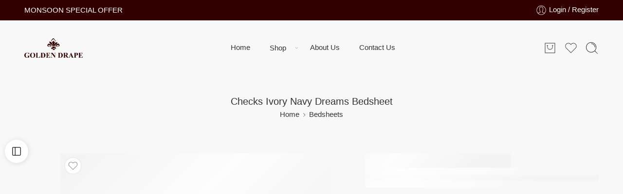

--- FILE ---
content_type: text/html; charset=UTF-8
request_url: https://goldendrape.com/product/checks-ivory-navy-dreams-bedsheet/
body_size: 129735
content:
<!DOCTYPE html><html lang="en-US"><head><script data-no-optimize="1">var litespeed_docref=sessionStorage.getItem("litespeed_docref");litespeed_docref&&(Object.defineProperty(document,"referrer",{get:function(){return litespeed_docref}}),sessionStorage.removeItem("litespeed_docref"));</script> <meta charset="UTF-8" /><meta http-equiv="X-UA-Compatible" content="IE=Edge" /><meta name="viewport" content="width=device-width, initial-scale=1.0, maximum-scale=1.0, user-scalable=0" /><link rel="profile" href="http://gmpg.org/xfn/11" /><link rel="pingback" href="https://goldendrape.com/xmlrpc.php" /><link rel="shortcut icon" href="https://goldendrape.com/wp-content/uploads/2022/07/fav.png" /><title>Checks Ivory Navy Dreams Bedsheet &#8211; Golden Drape</title><meta name='robots' content='max-image-preview:large' /><link rel='dns-prefetch' href='//fonts.googleapis.com' /><link rel="alternate" type="application/rss+xml" title="Golden Drape &raquo; Feed" href="https://goldendrape.com/feed/" /><link rel="alternate" type="application/rss+xml" title="Golden Drape &raquo; Comments Feed" href="https://goldendrape.com/comments/feed/" /><link rel="preload" href="//goldendrape.com/wp-content/themes/elessi-theme/assets/minify-font-icons/font-nasa-icons/nasa-font.woff" as="font" type="font/woff" crossorigin /><link rel="preload" href="//goldendrape.com/wp-content/themes/elessi-theme/assets/minify-font-icons/font-pe-icon-7-stroke/Pe-icon-7-stroke.woff" as="font" type="font/woff" crossorigin /><link rel="preload" href="//goldendrape.com/wp-content/themes/elessi-theme/assets/minify-font-icons/font-awesome-4.7.0/fontawesome-webfont.woff2" as="font" type="font/woff2" crossorigin /><link rel="preload" href="//goldendrape.com/wp-content/themes/elessi-theme/assets/minify-font-icons/font-awesome-4.7.0/fontawesome-webfont.woff" as="font" type="font/woff" crossorigin /><link rel="alternate" type="application/rss+xml" title="Golden Drape &raquo; Checks Ivory Navy Dreams Bedsheet Comments Feed" href="https://goldendrape.com/product/checks-ivory-navy-dreams-bedsheet/feed/" /><style id="litespeed-ccss">body:after{content:url(/wp-content/plugins/instagram-feed/img/sbi-sprite.png);display:none}ul{box-sizing:border-box}:root{--wp--preset--font-size--normal:16px;--wp--preset--font-size--huge:42px}.screen-reader-text{border:0;clip:rect(1px,1px,1px,1px);clip-path:inset(50%);height:1px;margin:-1px;overflow:hidden;padding:0;position:absolute;width:1px;word-wrap:normal!important}:root{--wp--preset--aspect-ratio--square:1;--wp--preset--aspect-ratio--4-3:4/3;--wp--preset--aspect-ratio--3-4:3/4;--wp--preset--aspect-ratio--3-2:3/2;--wp--preset--aspect-ratio--2-3:2/3;--wp--preset--aspect-ratio--16-9:16/9;--wp--preset--aspect-ratio--9-16:9/16;--wp--preset--color--black:#000;--wp--preset--color--cyan-bluish-gray:#abb8c3;--wp--preset--color--white:#fff;--wp--preset--color--pale-pink:#f78da7;--wp--preset--color--vivid-red:#cf2e2e;--wp--preset--color--luminous-vivid-orange:#ff6900;--wp--preset--color--luminous-vivid-amber:#fcb900;--wp--preset--color--light-green-cyan:#7bdcb5;--wp--preset--color--vivid-green-cyan:#00d084;--wp--preset--color--pale-cyan-blue:#8ed1fc;--wp--preset--color--vivid-cyan-blue:#0693e3;--wp--preset--color--vivid-purple:#9b51e0;--wp--preset--gradient--vivid-cyan-blue-to-vivid-purple:linear-gradient(135deg,rgba(6,147,227,1) 0%,#9b51e0 100%);--wp--preset--gradient--light-green-cyan-to-vivid-green-cyan:linear-gradient(135deg,#7adcb4 0%,#00d082 100%);--wp--preset--gradient--luminous-vivid-amber-to-luminous-vivid-orange:linear-gradient(135deg,rgba(252,185,0,1) 0%,rgba(255,105,0,1) 100%);--wp--preset--gradient--luminous-vivid-orange-to-vivid-red:linear-gradient(135deg,rgba(255,105,0,1) 0%,#cf2e2e 100%);--wp--preset--gradient--very-light-gray-to-cyan-bluish-gray:linear-gradient(135deg,#eee 0%,#a9b8c3 100%);--wp--preset--gradient--cool-to-warm-spectrum:linear-gradient(135deg,#4aeadc 0%,#9778d1 20%,#cf2aba 40%,#ee2c82 60%,#fb6962 80%,#fef84c 100%);--wp--preset--gradient--blush-light-purple:linear-gradient(135deg,#ffceec 0%,#9896f0 100%);--wp--preset--gradient--blush-bordeaux:linear-gradient(135deg,#fecda5 0%,#fe2d2d 50%,#6b003e 100%);--wp--preset--gradient--luminous-dusk:linear-gradient(135deg,#ffcb70 0%,#c751c0 50%,#4158d0 100%);--wp--preset--gradient--pale-ocean:linear-gradient(135deg,#fff5cb 0%,#b6e3d4 50%,#33a7b5 100%);--wp--preset--gradient--electric-grass:linear-gradient(135deg,#caf880 0%,#71ce7e 100%);--wp--preset--gradient--midnight:linear-gradient(135deg,#020381 0%,#2874fc 100%);--wp--preset--font-size--small:13px;--wp--preset--font-size--medium:20px;--wp--preset--font-size--large:36px;--wp--preset--font-size--x-large:42px;--wp--preset--font-family--inter:"Inter",sans-serif;--wp--preset--font-family--cardo:Cardo;--wp--preset--spacing--20:.44rem;--wp--preset--spacing--30:.67rem;--wp--preset--spacing--40:1rem;--wp--preset--spacing--50:1.5rem;--wp--preset--spacing--60:2.25rem;--wp--preset--spacing--70:3.38rem;--wp--preset--spacing--80:5.06rem;--wp--preset--shadow--natural:6px 6px 9px rgba(0,0,0,.2);--wp--preset--shadow--deep:12px 12px 50px rgba(0,0,0,.4);--wp--preset--shadow--sharp:6px 6px 0px rgba(0,0,0,.2);--wp--preset--shadow--outlined:6px 6px 0px -3px rgba(255,255,255,1),6px 6px rgba(0,0,0,1);--wp--preset--shadow--crisp:6px 6px 0px rgba(0,0,0,1)}.woocommerce form .form-row .required{visibility:visible}.screen-reader-text{position:absolute;top:-10000em;width:1px;height:1px;margin:-1px;padding:0;overflow:hidden;clip:rect(0,0,0,0);border:0}:root{--page-title-display:block}h1.entry-title{display:var(--page-title-display)}.e-contact-buttons-var-8 .e-contact-buttons__contact-icon-container{align-items:center;display:flex;grid-area:1/1/3/2}.e-contact-buttons-var-8 .e-contact-buttons__contact-title{color:var(--e-contact-buttons-contact-title-text-color);grid-area:1/2/2/3;font-size:16px;font-weight:600;line-height:24px}.e-contact-buttons-var-8 .e-contact-buttons__contact-description{color:var(--e-contact-buttons-contact-description-text-color);grid-area:2/2/3/3;font-size:12px;font-weight:300;line-height:16px}:root{--swiper-theme-color:#007aff}:root{--swiper-navigation-size:44px}.elementor-kit-16{--e-global-color-primary:#4b1e18;--e-global-color-secondary:#fff;--e-global-color-text:#24353f;--e-global-color-accent:#61ce70;--e-global-color-f08bf5c:#fff;--e-global-typography-primary-font-family:"Playfair Display";--e-global-typography-primary-font-weight:500;--e-global-typography-secondary-font-family:"Jost";--e-global-typography-secondary-font-weight:400;--e-global-typography-text-font-family:"Jost";--e-global-typography-text-font-weight:400;--e-global-typography-accent-font-family:"Jost";--e-global-typography-accent-font-weight:500}h1.entry-title{display:var(--page-title-display)}body:after{content:url(/wp-content/plugins/instagram-feed/img/sbi-sprite.png);display:none}[class*=" icon-nasa-"]{display:inline-block;font-family:"nasa-font";font-style:normal;font-weight:400;font-variant:normal;text-transform:none;speak:none;line-height:1;-webkit-font-smoothing:antialiased;-moz-osx-font-smoothing:grayscale;direction:ltr!important}.icon-nasa-headphone:before{content:""}.fa{display:inline-block;font:normal normal normal 14px/1 FontAwesome;font-size:inherit;text-rendering:auto;-webkit-font-smoothing:antialiased;-moz-osx-font-smoothing:grayscale}.fa-angle-right:before{content:"\f105"}[class^=pe-7s-],[class*=" pe-7s-"]{display:inline-block;font-family:'Pe-icon-7-stroke';speak:none;font-style:normal;font-weight:400;font-variant:normal;text-transform:none;line-height:1;-webkit-font-smoothing:antialiased;-moz-osx-font-smoothing:grayscale}.pe-7s-next-2:before{content:"\e6bc"}.pe-7s-smile:before{content:"\e6c6"}.pe-7s-angle-down:before{content:"\e688"}.pe-7s-note2:before{content:"\e69d"}.pe-7s-help1:before{content:"\e64a"}.pe-7s-clock:before{content:"\e66b"}header,main,nav{display:block}script{display:none}html{font-family:sans-serif;-ms-text-size-adjust:100%;-webkit-text-size-adjust:100%}body{overflow-x:hidden;overflow-y:auto}a{background:0 0}p a{text-decoration:underline}h1{font-size:2em;margin:.67em 0}strong{font-weight:700}hr{-moz-box-sizing:content-box;box-sizing:content-box;height:0}img{border:0;color:transparent}svg:not(:root){overflow:hidden}legend{border:0;padding:10px}fieldset{border:1px solid silver;margin:0 2px;padding:5px 15px 15px}fieldset legend{background:0 0}button,input,select,textarea{font:inherit;margin:0}button,input{line-height:normal}button,select{text-transform:none}select{height:42px;line-height:42px;padding:0 10px;border-color:#ccc}button,input[type=submit]{appearance:button;-webkit-appearance:button;-moz-appearance:button;-ms-appearance:button}input[type=checkbox],input[type=radio]{box-sizing:border-box;padding:0}button::-moz-focus-inner,input::-moz-focus-inner{border:0;padding:0}textarea{overflow:auto;vertical-align:top}table{border-collapse:collapse;border-spacing:0}*,*:before,*:after{-moz-box-sizing:border-box;-webkit-box-sizing:border-box;box-sizing:border-box}html,body{font-size:14.5px}body{color:#333;padding:0;margin:0;font-family:"Open Sans",Helvetica,Arial,sans-serif;font-weight:400;font-style:normal;line-height:1;position:relative}img{max-width:100%;height:auto}img{-ms-interpolation-mode:bicubic}.left{float:left!important}.right{float:right!important}.text-left{text-align:left!important}.text-center{text-align:center!important}.antialiased{-webkit-font-smoothing:antialiased;-moz-osx-font-smoothing:grayscale}img{display:inline-block;vertical-align:middle}textarea{height:auto;min-height:50px}select{width:100%}.row{width:100%;margin-left:auto;margin-right:auto;margin-top:0;margin-bottom:0;max-width:1200px;*zoom:1}.row:before,.row:after{content:" ";display:table}.row:after{clear:both}.row .row{width:auto;margin-left:-10px;margin-right:-10px;margin-top:0;margin-bottom:0;max-width:none;*zoom:1}.row .row:before,.row .row:after{content:" ";display:table}.row .row:after{clear:both}.columns{position:relative;padding-left:10px;padding-right:10px;width:100%;float:left}div,ul,li,h1,h2,h3,form,p,td{margin:0;padding:0;direction:ltr}a{color:#333;text-decoration:none;line-height:inherit}a img{border:none}p{font-size:100%;line-height:1.6;margin-bottom:1.37931em;text-rendering:optimizeLegibility}p:last-child{margin-bottom:0}h1,h2,h3{font-weight:700;font-style:normal;color:inherit;text-rendering:optimizeLegibility;margin-top:.2em;margin-bottom:.5em;line-height:1.1931em}h1{font-size:1.24138em}h2{font-size:1.10345em}h3{font-size:1.31034em}hr{border:solid #eee;border-width:1px 0 0;clear:both;height:0}i{font-style:italic;line-height:inherit}strong{font-weight:700;line-height:inherit}small{font-size:75%;line-height:inherit}ul{font-size:1em;line-height:1.6;margin-bottom:1.37931em;list-style-position:inside;font-family:inherit}ul{margin-left:0}ul:last-child{margin-bottom:0}ul li ul{margin-left:1.37931em;margin-bottom:0;font-size:1em}@media only screen and (min-width:768px){h1,h2,h3{line-height:1.4}h1{font-size:1.93103em}h2{font-size:1.7931em}h3{font-size:1.65517em}}button,.button,input[type=submit]{border-width:1px;border-style:solid;text-transform:uppercase;font-family:inherit;letter-spacing:2px;font-weight:700;line-height:1.4;margin:0;position:relative;text-decoration:none;text-align:center;display:-webkit-inline-box;display:-moz-inline-box;display:-ms-inline-flexbox;display:inline-flex;-webkit-box-pack:center;-ms-flex-pack:center;justify-content:center;-webkit-box-align:center;-ms-flex-align:center;-webkit-align-items:center;align-items:center;padding:0 30px;height:42px;font-size:12px;-webkit-border-radius:5px;-moz-border-radius:5px;border-radius:5px}form{margin:0 0 .96552em}label{font-size:1em;color:#4d4d4d;display:block;font-weight:500;margin-bottom:.2069em}label.right{float:none;text-align:right}input[type=text],input[type=password],input[type=email],input[type=number]{background-color:#fff;font-family:inherit;border:1px solid #dedede;-webkit-border-radius:30px;-moz-border-radius:30px;border-radius:30px;-webkit-box-shadow:none;box-shadow:none;color:#333;display:block;font-size:100%;margin:0;padding:.48276em;height:42px;width:100%;-moz-box-sizing:border-box;-webkit-box-sizing:border-box;box-sizing:border-box}input[type=checkbox],input[type=radio]{position:relative;top:1px}select{margin:0 0 .96552em}textarea{background-color:#fff;font-family:inherit;border:1px solid #dedede;-webkit-border-radius:30px;-moz-border-radius:30px;border-radius:30px;-webkit-box-shadow:none;box-shadow:none;color:#333;display:block;font-size:100%;margin:0;padding:.48276em;width:100%;-moz-box-sizing:border-box;-webkit-box-sizing:border-box;box-sizing:border-box}table{margin-bottom:1.37931em;width:100%}table thead{font-weight:700}table thead td{padding:.55172em 0;font-size:1em;text-align:left}table tr td{padding:.62069em 0;font-size:1.06897em}table tbody tr td,table tr td{display:table-cell;line-height:1.24138em}table td{padding:0 10px 15px;text-align:left}table tr:last-child{border-bottom:0}.black-window,.white-window,.transparent-window,.transparent-mobile{display:none;background-color:rgba(0,0,0,.5);position:fixed;top:0;bottom:0;left:0;right:0;z-index:400}.white-window{background-color:rgba(255,255,255,.5)}@-webkit-keyframes nasa-spin{0%{-webkit-transform:rotate(0deg)}100%{-webkit-transform:rotate(359deg)}}@-moz-keyframes nasa-spin{0%{-moz-transform:rotate(0deg)}100%{-moz-transform:rotate(359deg)}}@-o-keyframes nasa-spin{0%{-o-transform:rotate(0deg)}100%{-o-transform:rotate(359deg)}}@keyframes nasa-spin{0%{transform:rotate(0deg)}100%{transform:rotate(359deg)}}.nasa-loader{content:"";display:block;position:absolute;z-index:9;opacity:.6;top:50%;left:50%;width:30px;height:30px;margin-left:-15px;margin-top:-15px;border-top:1px solid #efefef;border-bottom:1px solid #333;border-left:1px solid #efefef;border-right:1px solid #333;-webkit-border-radius:50%;-moz-border-radius:50%;border-radius:50%;-webkit-animation:nasa-spin .5s linear infinite;-moz-animation:nasa-spin .5s linear infinite;-o-animation:nasa-spin .5s linear infinite;-ms-animation:nasa-spin .5s linear infinite;animation:nasa-spin .5s linear infinite}.register .woocommerce-privacy-policy-text{margin-bottom:25px}.woocommerce-form-login__submit,.woocommerce-form-register__submit{border:none}.woocommerce-form-login .woocommerce-form__input-checkbox{margin:0 5px}.nasa-login-register-warper{width:500px;max-width:90%;height:560px;max-height:90%;text-align:center;position:fixed;z-index:9999;top:50%;left:50%;opacity:0;visibility:hidden;border:1px solid #ccc;background:#fff;overflow:hidden;overflow-y:auto;-webkit-border-radius:10px;-moz-border-radius:10px;border-radius:10px;-webkit-transform:translate(-50%,-60%);-moz-transform:translate(-50%,-60%);-o-transform:translate(-50%,-60%);-ms-transform:translate(-50%,-60%);transform:translate(-50%,-60%)}#nasa-login-register-form{padding-bottom:10px}#nasa-login-register-form .nasa-form-logo-log{border-bottom:1px solid #ddd;padding:15px;text-align:center;position:relative}#nasa-login-register-form .nasa-form-logo-log .header_logo{max-height:45px}#nasa-login-register-form .nasa-form-title{margin:5px 0 20px;font-size:140%;line-height:1.4;display:block;font-weight:700}#nasa-login-register-form .nasa-form-content{margin:0 15% 20px}#nasa-login-register-form a.login-register-close{position:absolute;right:10px;top:50%;font-size:250%;display:inline-block;height:36px;width:36px;-webkit-transform:translateY(-50%);-moz-transform:translateY(-50%);-o-transform:translateY(-50%);-ms-transform:translateY(-50%);transform:translateY(-50%)}#nasa-login-register-form form{display:block!important}#nasa-login-register-form form label,#nasa-login-register-form form .form-row.row-submit{text-align:left}#nasa-login-register-form .nasa-switch-form{display:block;text-align:center;margin-bottom:0}#nasa-login-register-form .nasa-switch-form a{color:#f76b6a}#nasa_customer_login{overflow:hidden;position:relative}#nasa_customer_login .nasa_login-form{position:relative;left:0}#nasa_customer_login .nasa_register-form{position:absolute;left:100%}#nasa_customer_login .form-row{position:relative}#nasa_customer_login .form-row .ns-show-password{display:-webkit-box;display:-moz-box;display:-ms-flexbox;display:-webkit-flex;display:flex;-webkit-box-align:center;-ms-flex-align:center;-webkit-align-items:center;align-items:center;height:3em;position:absolute;top:1.75em;right:0;padding:0 10px}#nasa_customer_login .form-row .ns-show-password svg{fill:none}#nasa_customer_login .form-row .ns-show-password svg path{stroke:#666}#nasa_customer_login .form-row .ns-show-password .ns-svg-eye-op{position:absolute;left:10px;top:50%;-webkit-transform:translateY(-50%);-moz-transform:translateY(-50%);-o-transform:translateY(-50%);-ms-transform:translateY(-50%);transform:translateY(-50%);opacity:0;visibility:hidden}#nasa_customer_login .form-row .ns-show-password .ns-svg-eye-cl{opacity:1;visibility:visible}#mobile-navigation{position:relative}#mobile-navigation:before{content:"";display:block;position:absolute;z-index:9;opacity:.6;top:50%;left:50%;width:50px;height:50px;margin-left:-25px;margin-top:-50px;border-top:2px solid #efefef;border-bottom:2px solid #333;border-left:2px solid #efefef;border-right:2px solid #333;-webkit-border-radius:50%;-moz-border-radius:50%;border-radius:50%;-webkit-animation:nasa-spin .5s linear infinite;-moz-animation:nasa-spin .5s linear infinite;-o-animation:nasa-spin .5s linear infinite;-ms-animation:nasa-spin .5s linear infinite;animation:nasa-spin .5s linear infinite}#nasa-menu-sidebar-content{position:fixed;top:0;bottom:0;left:0;z-index:9999;text-align:left;max-height:100%;width:500px;max-width:80%;background-color:#fff;-webkit-transform:translateX(-100%);-moz-transform:translateX(-100%);-o-transform:translateX(-100%);-ms-transform:translateX(-100%);transform:translateX(-100%)}#nasa-menu-sidebar-content .nasa-close-menu-mobile{right:0;top:10px;z-index:9}#nasa-menu-sidebar-content .nasa-mobile-nav-wrap{width:100%;height:100%;position:relative;overflow-y:auto!important;direction:rtl}#masthead{position:relative;background-color:transparent;padding:30px 0}.logo{display:inline-block}.logo .header_logo{max-height:95px;width:auto}.header-icons{list-style:none;margin:0;display:-webkit-box;display:-moz-box;display:-ms-flexbox;display:-webkit-flex;display:flex;-webkit-box-align:center;-ms-flex-align:center;-webkit-align-items:center;align-items:center;-webkit-box-pack:end;-ms-flex-pack:end;justify-content:flex-end}.nasa-header-sticky .sticky-wrapper{position:unset;top:-30px;width:100%;height:auto;left:0;right:0}.nasa-mini-number{display:inline-block;font-size:11px;position:absolute;background:#f76b6a;color:#fff;text-align:center;top:-6px;right:-6px;padding:0;width:17px;height:17px;line-height:17px;visibility:visible;opacity:1;-webkit-border-radius:50%;-moz-border-radius:50%;border-radius:50%;-webkit-box-shadow:1px 1px 3px 0 rgba(0,0,0,.3);-moz-box-shadow:1px 1px 3px 0 rgba(0,0,0,.3);box-shadow:1px 1px 3px 0 rgba(0,0,0,.3)}.nasa-mini-number.nasa-product-empty,.nasa-mini-number.hidden-tag{visibility:hidden;opacity:0}#nasa-viewed-sidebar-content{top:0;right:0;bottom:0;left:0}#nasa-wishlist-sidebar-content{height:100%}.cart-link .icon-wrap{display:-webkit-box;display:-moz-box;display:-ms-flexbox;display:-webkit-flex;display:flex}.mini-cart{position:relative;line-height:100%}.mini-cart .cart-icon{position:relative}.mini-cart .cart-icon:before{margin-left:0}#nasa-quickview-sidebar-content{position:absolute;z-index:1;top:0;bottom:0;left:0;right:0;padding:25px;overflow-y:auto;background:#fff;-ms-overflow-style:none;scrollbar-width:none}#nasa-quickview-sidebar-content:-webkit-scrollbar{display:none}.nasa-static-sidebar{position:fixed;top:0;bottom:0;right:0;z-index:9998;width:400px;max-width:80%;-webkit-transform:translateX(100%);-moz-transform:translateX(100%);-o-transform:translateX(100%);-ms-transform:translateX(100%);transform:translateX(100%)}.nasa-static-sidebar#nasa-quickview-sidebar{width:600px;max-width:90%;right:0}.add-to-cart-grid .cart-icon{position:relative}.product-image-btn .nasa-icon,.nasa-product-grid .nasa-icon{font-size:140%}.nasa-product-grid{position:absolute;top:0;bottom:0;padding-top:8px;right:0;width:1px}.nasa-product-grid .btn-link{display:inline-block;margin-top:10px;visibility:hidden;opacity:0}.nasa-product-grid .add_to_cart_text{display:block;position:absolute;top:0;right:0;bottom:0;left:auto;width:36px;padding-left:0;line-height:36px;text-align:center;text-transform:uppercase;padding:0 3px;font-size:80%;font-weight:700;color:transparent;background:#f76b6a;white-space:nowrap;overflow:hidden;-webkit-border-radius:36px;-moz-border-radius:36px;border-radius:36px}.nasa-product-grid .add-to-cart-grid{position:absolute;z-index:6;top:auto;bottom:-16px;right:10px;left:auto;height:36px;width:36px;display:inline-block;border:none;margin:0;padding:3px;text-align:right;background:#f76b6a;font-size:100%;letter-spacing:initial;-webkit-border-radius:50%;-moz-border-radius:50%;border-radius:50%;-webkit-transform:translateX(10px);-moz-transform:translateX(10px);-o-transform:translateX(10px);-ms-transform:translateX(10px);transform:translateX(10px)}.nasa-product-grid .cart-icon{position:absolute;font-size:120%;border:none;height:30px;width:30px;text-align:center;float:right;line-height:30px;background:#fff;color:#333;-webkit-border-radius:50%;-moz-border-radius:50%;border-radius:50%}.nasa-product-grid .quick-view{display:-webkit-inline-box;display:-moz-inline-box;display:-ms-inline-flexbox;display:inline-flex;-webkit-box-align:center;-ms-flex-align:center;-webkit-align-items:center;align-items:center;-webkit-box-pack:center;-ms-flex-pack:center;justify-content:center;position:relative;left:-46px;z-index:6;width:36px;height:36px;background-color:#696969;border:0;padding:0;vertical-align:middle;text-align:center;-webkit-border-radius:50%;-moz-border-radius:50%;border-radius:50%;-webkit-transform:translateX(10px);-moz-transform:translateX(10px);-o-transform:translateX(10px);-ms-transform:translateX(10px);transform:translateX(10px)}.nasa-product-grid .quick-view .nasa-icon{color:#fff;font-size:110%;line-height:36px}.nasa-product-grid .btn-wishlist{position:relative;z-index:6;left:-38px;background:0 0;padding:0;line-height:1;width:20px;height:20px;opacity:inherit;visibility:inherit}.btn-link.btn-wishlist{display:-webkit-box;display:-moz-box;display:-ms-flexbox;display:-webkit-flex;display:flex;-webkit-box-pack:center;-ms-flex-pack:center;justify-content:center}.btn-link.btn-wishlist .ns-filled{display:none}.product-info{line-height:1.4}.price{font-size:110%;line-height:1.2;min-height:15px;color:#333;display:-webkit-inline-box;display:-moz-inline-box;display:-ms-inline-flexbox;display:inline-flex;-webkit-box-align:baseline;-ms-flex-align:baseline;-webkit-align-items:baseline;align-items:baseline;-webkit-flex-wrap:wrap;-ms-flex-wrap:wrap;flex-wrap:wrap;gap:3px}.price del{color:#aaa;font-weight:400;font-size:90%;margin-right:5px}.price del .amount{font-weight:400}.price ins{text-decoration:none}.product-item{position:relative;display:block;margin:10px 0 20px}.product-item .product-img-wrap{position:relative;z-index:3}.product-item .info{position:relative;padding:10px 0 20px}.product-item .info .name{padding:8px 0;font-size:115%;line-height:130%;color:#333;display:block}.product-item .product-des{display:none;font-size:100%}.product-item .nasa-sc-pdeal-countdown{position:absolute;z-index:4;left:0;bottom:35px;background:#fff;border-top:1px solid #f1f1f1;border-bottom:1px solid #f1f1f1;margin:0;padding:10px 0 5px;width:100%;text-align:center;opacity:0}.nasa-show-one-line{overflow:hidden;white-space:nowrap;text-overflow:ellipsis}.main-img img,.back-img img{position:relative;z-index:1}.hover-fade .main-img img{opacity:1}.hover-fade .back-img img{opacity:0;top:0}a.product-img{display:block}.product-img{position:relative;overflow:hidden}.main-img{display:block;width:auto;height:auto}.main-img img{min-width:100%;display:block}.back-img{width:100%}.back-img img{display:block;min-width:100%;position:absolute;backface-visibility:hidden;-webkit-backface-visibility:hidden;-moz-backface-visibility:hidden;-ms-backface-visibility:hidden;-o-backface-visibility:hidden}.badge{position:relative;float:left;clear:both;margin-top:10px;display:block;padding:3px 10px;z-index:4;background:#f76b6a;color:#fff;line-height:15px;font-size:80%;font-weight:700;text-transform:uppercase;text-align:center;-webkit-border-radius:50px;-moz-border-radius:50px;border-radius:50px}.badge.deal-label{display:none}.nasa-progress-per{position:absolute;top:0;left:0;height:100%;width:0;background:#f76b6a}.nasa-progress-bar-load-shop{position:relative;top:0;left:0;display:block;width:100%;height:2px;margin-bottom:-2px;visibility:hidden}select{outline:none!important;outline-width:0!important;appearance:none;-webkit-appearance:none;-moz-appearance:none;-ms-appearance:none;background-image:url("data:image/svg+xml;charset=UTF-8,%3csvg xmlns='http://www.w3.org/2000/svg' viewBox='0 0 24 24' fill='none' stroke='currentColor' stroke-width='2' stroke-linecap='round' stroke-linejoin='round'%3e%3cpolyline points='6 9 12 15 18 9'%3e%3c/polyline%3e%3c/svg%3e");background-repeat:no-repeat;background-position:right 10px center;background-size:1em;background-color:#fff}.product-info h1.entry-title{display:block}.product-info .entry-title{margin:0;word-wrap:break-word;font-weight:800;font-size:230%;line-height:1.1;color:#2d2a2a}.product-info .price{font-size:180%;clear:both;display:block;margin:0 0 15px;padding-top:10px;font-weight:600}.product-info .products-arrow .price{font-size:100%;padding-top:0}.product-info .nasa-single-share{display:-webkit-box;display:-moz-box;display:-ms-flexbox;display:-webkit-flex;display:flex;-webkit-box-align:center;-ms-flex-align:center;-webkit-align-items:center;align-items:center;margin:15px 0;gap:20px}.product-info .nasa-single-share:empty{display:none}.product-info .nasa-single-hr{display:none}.product-info .cart{clear:both;margin-top:30px;margin-bottom:30px;display:-webkit-box;display:-moz-box;display:-ms-flexbox;display:-webkit-flex;display:flex;-webkit-box-orient:horizontal;-webkit-box-direction:normal;-ms-flex-direction:row;flex-direction:row;-webkit-flex-wrap:wrap;-ms-flex-wrap:wrap;flex-wrap:wrap;margin-left:-3px;margin-right:-3px}.product-gallery{position:relative}.main-images .product-image{display:block}.woocommerce-form-login .form-row input[type=checkbox],.woocommerce-form-login .form-row .woocommerce-form__label-for-checkbox{display:-webkit-inline-box;display:-moz-inline-box;display:-ms-inline-flexbox;display:inline-flex;-webkit-box-align:baseline;-ms-flex-align:baseline;-webkit-align-items:baseline;align-items:baseline;margin:0}.nasa-sc-pdeal-countdown{text-align:left}.nasa-tabs-content{position:relative}.nasa-tabs-content .nasa-panels{position:relative}.nasa-tabs-content .nasa-panels .nasa-panel{display:block}.nasa-tabs-content .nasa-panel{opacity:0;visibility:hidden;position:absolute;z-index:1;top:0;left:0;right:0;-webkit-transform:translateY(25px);-moz-transform:translateY(25px);-o-transform:translateY(25px);-ms-transform:translateY(25px);transform:translateY(25px)}.nasa-tabs-content .nasa-panel.active{opacity:1;visibility:visible;position:relative;z-index:2;-webkit-transform:none;-moz-transform:none;-o-transform:none;-ms-transform:none;transform:none}ul.nasa-tabs{margin-left:0;margin-right:0}.nasa-classic-style{display:block;width:100%;margin-bottom:20px;padding:10px 0;text-align:inherit;background:0 0}.nasa-classic-style a{border:1px solid;border-color:#e6e6e6;color:#aaa;font-size:100%;line-height:100%;margin:0;padding:8px 25px;font-weight:700}.nasa-classic-style a:before{display:inline-block;position:absolute;bottom:-2px;left:2px;width:100%;height:2px;border:1px solid;border-color:#e6e6e6;content:"";border-right:none;border-top:none}.nasa-classic-style a:after{position:absolute;top:2px;right:-2px;height:100%;width:2px;border:1px solid;border-color:#e6e6e6;border-left:0;content:"";border-bottom:none}.nasa-classic-style li{list-style:none;display:-webkit-inline-box;display:-moz-inline-box;display:-ms-inline-flexbox;display:inline-flex;position:relative;margin-right:15px}.nasa-classic-style li.last{margin-right:0}.nasa-classic-style li a{padding:10px 35px;letter-spacing:1px;font-size:100%}.nasa-classic-style li.active a{border-color:#4d4d4d;color:#2d2a2a;font-weight:700}.nasa-classic-style li.active a:before,.nasa-classic-style li.active a:after{border-color:#4d4d4d}.nasa-classic-style.nasa-classic-2d a:before,.nasa-classic-style.nasa-classic-2d a:after{display:none}.nasa-classic-style.nasa-tabs-no-border a{border:none;padding:0;position:relative;font-weight:700;letter-spacing:.1em}.nasa-classic-style.nasa-tabs-no-border a:after{content:" ";display:block;position:relative;bottom:0;left:-1px;right:0;margin:2px auto 0 auto;width:1px;height:2px;background-color:transparent;border-color:transparent!important}.nasa-classic-style.nasa-tabs-no-border li{margin-right:40px}.nasa-classic-style.nasa-tabs-no-border li.last{margin-right:0}.nasa-classic-style.nasa-tabs-no-border li.active a:after{width:100%;background-color:#333}.widget-title{display:block;line-height:1.4}.widget li{list-style:none;margin-bottom:12px;position:relative;padding-left:15px}.widget li:before{content:url('data:image/svg+xml,<svg fill="%23cccccc" height="8" width="8" xmlns="http://www.w3.org/2000/svg" viewBox="0 0 100 100"><circle r="45" cx="50" cy="50" /></svg>');position:absolute;top:5px;left:0;width:8px;height:16px;line-height:1}.nasa-top-cat-filter-wrap-mobile,.nasa-product-taxs-widget{list-style:none;margin:0;padding:0}.nasa-top-cat-filter-wrap-mobile .current-tax-item>.nasa-filter-item,.nasa-product-taxs-widget .current-tax-item>.nasa-filter-item{text-decoration:underline;color:#f76b6a;font-weight:700}.nasa-top-cat-filter-wrap-mobile .nasa-current-note,.nasa-product-taxs-widget .nasa-current-note{display:none}.nasa-top-cat-filter-wrap-mobile li,.nasa-product-taxs-widget li{list-style:none;position:relative;padding-left:0;margin-bottom:12px}.nasa-top-cat-filter-wrap-mobile li:before,.nasa-product-taxs-widget li:before{display:none}.nasa-top-cat-filter-wrap-mobile .nasa-filter-item,.nasa-product-taxs-widget .nasa-filter-item{display:inline-block;line-height:20px;margin-right:15px;position:relative;z-index:2}.nasa-search{position:relative}.widget .nasa-filter-item{display:-webkit-inline-box;display:-moz-inline-box;display:-ms-inline-flexbox;display:inline-flex;-webkit-box-align:center;-ms-flex-align:center;-webkit-align-items:center;align-items:center}.nasa-side-sidebar .widget{margin-bottom:0;width:100%}.nasa-side-sidebar{position:fixed;z-index:401;top:0;bottom:0;width:380px;max-width:80%;background:#fff}.nasa-side-sidebar.nasa-sidebar-left{left:0;-webkit-transform:translateX(-100%);-moz-transform:translateX(-100%);-o-transform:translateX(-100%);-ms-transform:translateX(-100%);transform:translateX(-100%)}.nasa-side-sidebar.nasa-sidebar-left .nasa-sidebar-off-canvas{direction:rtl}.nasa-side-sidebar .nasa-close-sidebar{right:0;top:30px}.nasa-side-sidebar .nasa-sidebar-off-canvas{position:absolute;top:0;bottom:0;left:0;right:0;overflow-y:auto;padding:40px;color:#333;-ms-overflow-style:none;scrollbar-width:none}.nasa-side-sidebar .nasa-sidebar-off-canvas:-webkit-scrollbar{display:none}.nasa-toggle-layout-side-sidebar .toggle-sidebar-shop{line-height:2.8;font-size:100%}.nasa-side-sidebar .widget-title{margin-bottom:.5em;margin-top:0;padding-right:20px;font-size:150%;line-height:25px;font-weight:800;display:block}.nasa-side-sidebar .widget{position:relative;margin-bottom:25px;padding-bottom:15px}.nasa-side-sidebar .widget:last-child{margin-bottom:0;padding-bottom:0}.nasa-side-sidebar .widget:after{content:"";display:block;clear:both}.nasa-sidebar-left .nasa-close-sidebar{right:0;top:30px}button::-moz-focus-inner{padding:0;border:0}.nasa-static-group-btn{position:fixed;right:25px;bottom:10px;z-index:100;width:0;visibility:hidden;opacity:0}.nasa-static-group-btn a{display:-webkit-box;display:-moz-box;display:-ms-flexbox;display:-webkit-flex;display:flex;-webkit-box-pack:center;-ms-flex-pack:center;justify-content:center;-webkit-box-align:center;-ms-flex-align:center;-webkit-align-items:center;align-items:center;width:45px;height:45px;line-height:45px;margin-bottom:15px;position:relative;text-align:center;-webkit-box-shadow:1px 1px 10px 1px rgba(0,0,0,.1);-moz-box-shadow:1px 1px 10px 1px rgba(0,0,0,.1);box-shadow:1px 1px 10px 1px rgba(0,0,0,.1);-webkit-border-radius:50%;-moz-border-radius:50%;border-radius:50%;-webkit-transform:translateX(-100%);-moz-transform:translateX(-100%);-o-transform:translateX(-100%);-ms-transform:translateX(-100%);transform:translateX(-100%)}.nasa-static-group-btn a#nasa-back-to-top{visibility:hidden;opacity:0}.nasa-static-group-btn a.hidden-tag{display:none}.nasa-static-group-btn a svg{color:#333}.nasa-static-group-btn a i{line-height:45px}.nasa-static-group-btn a i.icon-nasa-headphone{font-size:180%;line-height:50px;color:#333}.nasa-static-group-btn a.nasa-node-popup{background:#fff}#nasa-back-to-top{position:relative;z-index:100;font-size:200%;background:#fff;color:#333}#nasa-init-viewed{position:relative;z-index:100;font-size:150%;background:#fff;color:#333}.nasa-tab-spacing-2px .nasa-tab{letter-spacing:2px}.nasa-tab-spacing-2px.nasa-tabs-content .nasa-classic-style li a{font-size:110%;font-weight:800}.ns-items-gap:not(.slick-initialized)>*:not(.nasa-wrap-column){padding-left:10px;padding-right:10px}.ns-items-gap .product-item{padding-left:10px;padding-right:10px}@media screen and (max-width:1230px){.ns-items-gap .product-item{padding-left:5px;padding-right:5px}}.nasa-slick-slider:not(.slick-initialized)>*{display:none}@media only screen and (min-width:1130px){.nasa-slick-slider:not(.slick-initialized)[data-columns="5"]>*{width:20%}}@media only screen and (min-width:768px) and (max-width:1130px){.nasa-slick-slider:not(.slick-initialized)[data-columns-tablet="3"]>*{width:33.33%}}@media only screen and (max-width:768px){.nasa-slick-slider:not(.slick-initialized)[data-columns-small="2"]>*{width:50%}}div.wpcf7{margin:0;padding:0}div.wpcf7-response-output{margin:10px 0;padding:0}div.wpcf7 .screen-reader-response{position:absolute;overflow:hidden;clip:rect(1px,1px,1px,1px);height:1px;width:1px;margin:0;padding:0;border:0}body .wpcf7 form .wpcf7-response-output{border:none}.wpcf7-form-control-wrap{position:relative}.wpcf7 form{margin-bottom:0}.wpcf7 .wpcf7-form-control-wrap{position:relative;display:inline-block;float:left;width:100%;margin-bottom:10px}.wpcf7 p{clear:both}.nasa-rotate-180{-webkit-transform:rotate(180deg);-moz-transform:rotate(180deg);-o-transform:rotate(180deg);-ms-transform:rotate(180deg);transform:rotate(180deg)}.nasa-relative{position:relative}.nasa-absolute{position:absolute}.none-weight{font-weight:400!important;color:#666}.form-row .none-weight{text-decoration:none}.nasa-flex{display:-webkit-box;display:-moz-box;display:-ms-flexbox;display:-webkit-flex;display:flex;-webkit-box-align:center;-ms-flex-align:center;-webkit-align-items:center;align-items:center}.flex-column{-webkit-box-orient:vertical;-webkit-box-direction:normal;-ms-flex-direction:column;flex-direction:column}.jc{-webkit-box-pack:center;-ms-flex-pack:center;justify-content:center}.jbw{-webkit-box-pack:justify;-ms-flex-pack:justify;justify-content:space-between}.nasa-fullwidth{width:100%!important}.nasa-display-table{display:table}.nasa-success{color:#00a32a}.nasa-error{color:#c60f13}.nasa-bold{font-weight:700}.nasa-bold-800{font-weight:800}.force-radius-5{-webkit-border-radius:5px!important;-moz-border-radius:5px!important;border-radius:5px!important}.nasa-close-search{visibility:hidden;opacity:0}.screen-reader-text{display:none;clip:rect(1px,1px,1px,1px);position:absolute;height:0;width:0;overflow:hidden}.nasa-stclose{position:relative;width:36px;height:36px;display:inline-block;font-size:0;color:transparent;-webkit-border-radius:50%;-moz-border-radius:50%;border-radius:50%}.nasa-stclose:before,.nasa-stclose:after{content:"";width:16px;height:0;position:absolute;top:17px;left:10px;border-top:1px solid #333}.nasa-stclose:before{-webkit-transform:rotate(-45deg);-moz-transform:rotate(-45deg);-o-transform:rotate(-45deg);-ms-transform:rotate(-45deg);transform:rotate(-45deg)}.nasa-stclose:after{-webkit-transform:rotate(45deg);-moz-transform:rotate(45deg);-o-transform:rotate(45deg);-ms-transform:rotate(45deg);transform:rotate(45deg)}.nasa-stclose.nasa-close-search-mobile{background:#f1f1f1;overflow:hidden;width:36px;min-width:36px}.nasa-stclose.nasa-close-search-mobile:not(.nasa-active){width:0;min-width:0;margin:0!important}.nasa-stclose.nasa-close-search-mobile svg{border:none;width:36px;height:36px;top:0;left:0;bottom:0;right:0;color:#333;-webkit-transform:rotate(0);-moz-transform:rotate(0);-o-transform:rotate(0);-ms-transform:rotate(0);transform:rotate(0)}.nasa-stclose.nasa-close-search-mobile:before,.nasa-stclose.nasa-close-search-mobile:after{display:none}.nasa-stclose.ns-form-close{position:absolute;top:10px;right:10px;z-index:400}#wrapper{position:relative}html{min-height:100%}body{min-height:100%;background-color:transparent}p:empty{display:none}table{width:100%}#nasa-breadcrumb-site{background-size:cover}.breadcrumb-row{width:100%;padding-top:10px;padding-bottom:10px;display:-webkit-box;display:-moz-box;display:-ms-flexbox;display:-webkit-flex;display:flex;-webkit-box-orient:vertical;-webkit-box-direction:normal;-ms-flex-direction:column;flex-direction:column;-webkit-box-pack:center;-ms-flex-pack:center;justify-content:center}.nasa-first-breadcrumb{display:block;float:none;font-size:175%;font-weight:800;line-height:1.4;color:inherit;margin:0}.single-product .nasa-first-breadcrumb{font-size:135%;line-height:1.6}.breadcrumb{font-weight:400;letter-spacing:0;padding:0;margin:0;font-size:100%;line-height:1.6;color:inherit;display:-webkit-box;display:-moz-box;display:-ms-flexbox;display:-webkit-flex;display:flex;-webkit-flex-wrap:wrap;-ms-flex-wrap:wrap;flex-wrap:wrap;-webkit-box-align:center;-ms-flex-align:center;-webkit-align-items:center;align-items:center;-webkit-box-pack:center;-ms-flex-pack:center;justify-content:center}.breadcrumb a{color:inherit}.nasa-breadcrumb{background:#f7f7f7;display:block;position:relative;margin:0;padding:0}.single-product.nasa-spl-modern-3 .nasa-breadcrumb{background-color:inherit}.search-icon{font-size:16px}.woocommerce-notices-wrapper{position:fixed;bottom:45px;left:50%;right:auto;z-index:9999;visibility:visible;padding-right:50px;background-color:#fff;overflow:hidden;min-height:44px;width:600px;max-width:100%;-webkit-box-shadow:0 2.6px 3.6px rgba(0,0,0,.052),0 7.3px 10px rgba(0,0,0,.075),0 17.5px 24.1px rgba(0,0,0,.098),0 58px 80px rgba(0,0,0,.15);-moz-box-shadow:0 2.6px 3.6px rgba(0,0,0,.052),0 7.3px 10px rgba(0,0,0,.075),0 17.5px 24.1px rgba(0,0,0,.098),0 58px 80px rgba(0,0,0,.15);box-shadow:0 2.6px 3.6px rgba(0,0,0,.052),0 7.3px 10px rgba(0,0,0,.075),0 17.5px 24.1px rgba(0,0,0,.098),0 58px 80px rgba(0,0,0,.15);-webkit-border-radius:5px;-moz-border-radius:5px;border-radius:5px;-webkit-transform:translate(-50%,0);-moz-transform:translate(-50%,0);-o-transform:translate(-50%,0);-ms-transform:translate(-50%,0);transform:translate(-50%,0)}.woocommerce-notices-wrapper:empty{visibility:hidden;opacity:0;-webkit-transform:translate(-50%,100%);-moz-transform:translate(-50%,100%);-o-transform:translate(-50%,100%);-ms-transform:translate(-50%,100%);transform:translate(-50%,100%)}.font-200{font-size:200%!important;line-height:100%;margin:7px 0}.nasa-clear-both{clear:both}.nasa-after-clear:after{content:"";display:block;width:100%;clear:both}.margin-top-10{margin-top:10px!important}.margin-top-20{margin-top:20px!important}.margin-top-40{margin-top:40px!important}.margin-bottom-0{margin-bottom:0!important}.margin-bottom-15{margin-bottom:15px!important}.margin-bottom-20{margin-bottom:20px!important}.margin-left-10{margin-left:10px!important}.margin-right-5{margin-right:5px!important}.padding-top-10{padding-top:10px!important}.padding-top-20{padding-top:20px!important}.padding-top-25{padding-top:25px!important}.padding-top-30{padding-top:30px!important}.padding-bottom-0{padding-bottom:0!important}.padding-bottom-10{padding-bottom:10px!important}.padding-left-10{padding-left:10px!important}.padding-left-30{padding-left:30px!important}.padding-right-30{padding-right:30px!important}.padding-right-50{padding-right:50px!important}.nasa-vitual-hidden{border:none!important;height:0!important;width:0!important;padding:0!important;margin:0!important;line-height:0!important;overflow:hidden;position:absolute!important}.hidden-tag{display:none}.inline-block{display:inline-block}.required{color:red}.nasa-over-hide{overflow:hidden}.nasa-tip{position:relative}.nasa-top-cat-filter-wrap-mobile{position:fixed;max-height:100%;width:500px;max-width:80%;top:0;bottom:0;left:0;z-index:400;background:#fff;-webkit-transform:translateX(-100%);-moz-transform:translateX(-100%);-o-transform:translateX(-100%);-ms-transform:translateX(-100%);transform:translateX(-100%)}@media only screen and (max-width:767px){#main-content:after{content:'';z-index:99999;background-color:#fff;height:100px;position:fixed;left:0;right:0;bottom:0;-webkit-transform:translateY(100%);-moz-transform:translateY(100%);-o-transform:translateY(100%);-ms-transform:translateY(100%);transform:translateY(100%)}}@media only screen and (max-width:767px){body .product-item .info{padding-bottom:5px}body .product-item .info .name{font-size:105%;padding-top:5px;padding-bottom:5px}body .product-item .info .price{font-size:100%;margin-bottom:7px}}.nasa-check-reponsive{position:fixed;left:0;bottom:0;display:block;height:0;width:0;background:0 0}@media only screen and (max-width:767px){body .black-window-mobile{visibility:hidden;opacity:0;width:100%;height:100%;background:#000;position:fixed;top:0;left:0;z-index:400}body .nasa-classic-style.nasa-classic-2d.nasa-tabs-no-border li{margin-left:0}body .badge{font-size:70%;padding:1px 6px;line-height:16px}}@media only screen and (max-width:480px){body .product-info .entry-title{font-size:150%;line-height:1.4}body .nasa-login-register-warper #nasa-login-register-form .nasa-form-content{margin:10px}body .nasa-side-sidebar{padding:60px 20px}body .product-item .nasa-sc-pdeal-countdown{padding:5px 0 3px}}@media (max-width:370px){body .products-arrow .next-prev-buttons .dropdown-wrap{display:none}}@media screen and (max-width:600px){body .nasa-static-sidebar .widget_shopping_cart_content{top:70px}body .nasa-static-sidebar .nasa-sidebar-close{top:15px}}@media screen and (max-width:340px){body .product-item .product-img-wrap .nasa-product-grid .add-to-cart-grid .add_to_cart_text{font-size:70%}}@media only screen and (min-width:600px) and (max-width:700px){body .product-item .nasa-icon{font-size:150%}}.fs-17{font-size:17px!important}.woocommerce form select{height:42px;line-height:42px;padding:0 10px;border:1px solid #dedede}body [class*=columns]+[class*=columns]:last-child{float:left}body .columns .left,body .columns .right{text-align:inherit}.safe-checkout fieldset{margin-top:1.5em;margin-bottom:1.2em;border:1px solid #efefef;padding:10px 35px;text-align:center;-webkit-border-radius:5px;-moz-border-radius:5px;border-radius:5px}.safe-checkout fieldset legend{width:inherit;padding:0 10px;font-size:15px;text-align:center}.warpper-mobile-search{display:none;position:fixed;z-index:9999;background:#fff;padding:25px 20px;width:100%;top:0;text-align:center;visibility:hidden;opacity:0;-webkit-box-shadow:0 1px 3px rgba(0,0,0,.1);-moz-box-shadow:0 1px 3px rgba(0,0,0,.1);box-shadow:0 1px 3px rgba(0,0,0,.1);-webkit-transform:translateY(-70px);-moz-transform:translateY(-70px);-o-transform:translateY(-70px);-ms-transform:translateY(-70px);transform:translateY(-70px)}.warpper-mobile-search input{width:100%;margin:auto}.warpper-mobile-search form{margin:0;width:100%}.warpper-mobile-search form input{margin:0}.warpper-mobile-search .live-search-input{width:100%}.warpper-mobile-search .search-input,.warpper-mobile-search .live-search-input{font-size:16px;border-color:#f5f5f5;background-color:#f5f5f5!important}.warpper-mobile-search .search-input:-ms-input-placeholder,.warpper-mobile-search .live-search-input:-ms-input-placeholder{color:#888}.warpper-mobile-search .search-input::-ms-input-placeholder,.warpper-mobile-search .live-search-input::-ms-input-placeholder{color:#888}.warpper-mobile-search .search-wrapper{position:relative;width:100%;-webkit-box-align:start;-ms-flex-align:start;-webkit-align-items:flex-start;align-items:flex-start}.warpper-mobile-search .search-wrapper .nasa-close-search-mobile{margin-top:3px}.nasa-mobile-nav-wrap{display:-webkit-box;display:-moz-box;display:-ms-flexbox;display:-webkit-flex;display:flex;-webkit-box-orient:vertical;-webkit-box-direction:normal;-ms-flex-direction:column;flex-direction:column}.nasa-mobile-nav-wrap #mobile-navigation{position:relative;z-index:1;margin:0;overflow-y:auto;-webkit-box-flex:2;-ms-flex-positive:2;flex-grow:2;-webkit-box-ordinal-group:2;-moz-box-ordinal-group:2;-ms-flex-order:2;-webkit-order:2;order:2}button,.button,a.button,.form-submit input,input[type=submit]{background-color:#f76b6a;border-color:#f76b6a;color:#fff}.nasa-close-sidebar,.nasa-sidebar-close a,.nasa-close-menu-mobile,.nasa-top-cat-filter-wrap-mobile .nasa-close-filter-cat{text-indent:-999999px;color:inherit;position:absolute;z-index:1;background:#fff;border:1px solid #e8e8e8;width:45px;height:45px;display:-webkit-box;display:-moz-box;display:-ms-flexbox;display:-webkit-flex;display:flex;-webkit-box-pack:center;-ms-flex-pack:center;justify-content:center;-webkit-box-align:center;-ms-flex-align:center;-webkit-align-items:center;align-items:center;-webkit-border-radius:50%;-moz-border-radius:50%;border-radius:50%}@keyframes global-loading{0%{transform:skewX(-45deg) translateX(-80%)}to{transform:skewX(-45deg) translateX(80%)}}.nasa-crazy-load.crazy-loading .product-item .nasa-sc-pdeal-countdown:before,.nasa-crazy-load.crazy-loading .product-item .product-img-wrap:before{opacity:0;visibility:hidden;display:block;content:"";position:absolute;top:0;right:0;bottom:0;left:0;z-index:98;background:#f4f4f4}.nasa-crazy-load.crazy-loading .nasa-crazy-box:before{opacity:0;visibility:hidden;display:block;content:"";position:absolute;top:0;right:0;bottom:0;left:0;z-index:98;background:#f4f4f4}.nasa-crazy-load.crazy-loading .product-item{overflow:hidden}.nasa-crazy-load.crazy-loading .product-item:after{display:block;content:"";border-color:transparent;position:absolute;z-index:99;top:-50%;left:-50%;right:-50%;bottom:-50%;background-image:linear-gradient(90deg,rgba(255,255,255,0) 20%,rgba(255,255,255,.8) 50%,rgba(255,255,255,0) 80%);animation:global-loading 1.5s infinite;background-color:transparent;visibility:visible;opacity:1;-webkit-box-shadow:none;-moz-box-shadow:none;box-shadow:none}.nasa-crazy-load.crazy-loading .product-item .nasa-sc-pdeal-countdown,.nasa-crazy-load.crazy-loading .product-item .product-img-wrap{overflow:hidden}.nasa-crazy-load.crazy-loading .product-item .nasa-sc-pdeal-countdown:before,.nasa-crazy-load.crazy-loading .product-item .product-img-wrap:before{opacity:1;visibility:visible}.nasa-crazy-load.crazy-loading .product-item .info{color:transparent!important}.nasa-crazy-load.crazy-loading .product-item .info .name{position:relative;margin:8px 0;padding:0;overflow:hidden;white-space:nowrap;text-overflow:ellipsis}.nasa-crazy-load.crazy-loading .product-item .info .price *{color:transparent!important}.nasa-crazy-load.crazy-loading .product-item .info .name,.nasa-crazy-load.crazy-loading .product-item .info .price{position:relative;display:table;white-space:nowrap;text-overflow:ellipsis;color:transparent!important}.nasa-crazy-load.crazy-loading .product-item .info .name,.nasa-crazy-load.crazy-loading .product-item .info .price{overflow:hidden;height:12px;color:transparent!important;white-space:nowrap;text-overflow:ellipsis;color:transparent!important}.nasa-crazy-load.crazy-loading .product-item .info .name:before,.nasa-crazy-load.crazy-loading .product-item .info .price:before{display:block;content:"";position:absolute;top:50%;right:0;bottom:auto;left:0;height:12px;z-index:98;background:#f4f4f4;-webkit-transform:translateY(-50%);-moz-transform:translateY(-50%);-o-transform:translateY(-50%);-ms-transform:translateY(-50%);transform:translateY(-50%)}.nasa-crazy-load.crazy-loading .nasa-crazy-box{visibility:visible;overflow:hidden;color:transparent;position:relative}.nasa-crazy-load.crazy-loading .nasa-crazy-box>*{color:transparent!important;opacity:0;visibility:hidden}.nasa-crazy-load.crazy-loading .nasa-crazy-box:before{opacity:1;visibility:visible}.nasa-crazy-load.crazy-loading .nasa-crazy-box:after{display:block;content:"";border-color:transparent;position:absolute;z-index:99;top:-50%;left:-50%;right:-50%;bottom:-50%;background-image:linear-gradient(90deg,rgba(255,255,255,0) 20%,rgba(255,255,255,.8) 50%,rgba(255,255,255,0) 80%);animation:global-loading 1.5s infinite}.nasa-crazy-load.crazy-loading .nasa-crazy-inline{visibility:visible;overflow:hidden;color:transparent;position:relative}.nasa-crazy-load.crazy-loading .nasa-crazy-inline>*{color:transparent!important;opacity:0;visibility:hidden}.nasa-crazy-load.crazy-loading .nasa-crazy-inline:before{display:block;content:"";position:absolute;top:50%;right:0;bottom:auto;left:0;height:12px;z-index:98;background:#f4f4f4;-webkit-transform:translateY(-50%);-moz-transform:translateY(-50%);-o-transform:translateY(-50%);-ms-transform:translateY(-50%);transform:translateY(-50%)}.nasa-crazy-load.crazy-loading .nasa-crazy-inline:after{display:block;content:"";border-color:transparent;position:absolute;z-index:99;top:-50%;left:-50%;right:-50%;bottom:-50%;background-image:linear-gradient(90deg,rgba(255,255,255,0) 20%,rgba(255,255,255,.8) 50%,rgba(255,255,255,0) 80%);animation:global-loading 1.5s infinite}body.nasa-crazy-load.crazy-loading .nasa-side-sidebar .widget{visibility:visible;overflow:hidden;color:transparent;position:relative}body.nasa-crazy-load.crazy-loading .nasa-side-sidebar .widget>*{color:transparent!important;opacity:0;visibility:hidden}body.nasa-crazy-load.crazy-loading .nasa-side-sidebar .widget:before{content:"";display:block;width:100%;background-repeat:no-repeat;background-image:linear-gradient(#f4f4f4 100%,transparent 0),linear-gradient(#f4f4f4 100%,transparent 0),linear-gradient(#f4f4f4 100%,transparent 0),linear-gradient(#f4f4f4 100%,transparent 0),linear-gradient(#f4f4f4 100%,transparent 0),linear-gradient(#f4f4f4 100%,transparent 0),linear-gradient(#f4f4f4 100%,transparent 0),linear-gradient(#f4f4f4 100%,transparent 0),linear-gradient(#f4f4f4 100%,transparent 0),linear-gradient(#f4f4f4 100%,transparent 0),linear-gradient(#f4f4f4 100%,transparent 0),linear-gradient(#f4f4f4 100%,transparent 0),linear-gradient(#f4f4f4 100%,transparent 0),linear-gradient(#f4f4f4 100%,transparent 0),linear-gradient(#f4f4f4 100%,transparent 0),linear-gradient(#f4f4f4 100%,transparent 0);background-size:100% 15px,100% 15px,100% 15px,60% 15px,100% 15px,100% 15px,100% 15px,80% 15px,100% 15px,100% 15px,100% 15px,70% 15px,100% 15px,100% 15px,100% 15px,50% 15px;background-position:0 0,0 30px,0 60px,0 90px,0 130px,0 160px,0 190px,0 220px,0 260px,0 290px,0 320px,0 350px,0 390px,0 420px,0 450px,0 480px;height:500px}body.nasa-crazy-load.crazy-loading .nasa-side-sidebar .widget:after{display:block;content:"";border-color:transparent;position:absolute;z-index:99;top:-50%;left:-50%;right:-50%;bottom:-50%;background-image:linear-gradient(90deg,rgba(255,255,255,0) 20%,rgba(255,255,255,.8) 50%,rgba(255,255,255,0) 80%);animation:global-loading 1.5s infinite}body.nasa-crazy-load.crazy-loading .nasa-side-sidebar .widget{height:250px}.nasa-header-flex{width:100%;display:-webkit-box;display:-moz-box;display:-ms-flexbox;display:-webkit-flex;display:flex;-webkit-flex-wrap:nowrap;-ms-flex-wrap:nowrap;flex-wrap:nowrap;-webkit-box-align:center;-ms-flex-align:center;-webkit-align-items:center;align-items:center;-webkit-box-orient:horizontal;-webkit-box-direction:normal;-ms-flex-direction:row;flex-direction:row}.nasa-header-flex .fgr-2{flex-grow:2}.nasa-header-flex .fjct{display:-webkit-box;display:-moz-box;display:-ms-flexbox;display:-webkit-flex;display:flex;-webkit-box-pack:center;-ms-flex-pack:center;justify-content:center}.nasa-header-flex .order-1{-webkit-box-ordinal-group:1;-moz-box-ordinal-group:1;-ms-flex-order:1;-webkit-order:1;order:1}.nasa-header-flex .order-2{-webkit-box-ordinal-group:2;-moz-box-ordinal-group:2;-ms-flex-order:2;-webkit-order:2;order:2}.nasa-header-flex .order-3{-webkit-box-ordinal-group:3;-moz-box-ordinal-group:3;-ms-flex-order:3;-webkit-order:3;order:3}.nasa-header-flex .logo-wrapper,.nasa-header-flex .icons-wrapper{max-width:245px}.top-bar .nasa-menus-account .menu-item{position:relative;padding-bottom:6px}#top-bar .topbar-menu-container{display:-webkit-box;display:-moz-box;display:-ms-flexbox;display:-webkit-flex;display:flex}#top-bar .topbar-menu-container ul{display:inline-block}#top-bar .topbar-menu-container ul:last-child>li:last-child{margin-right:0!important}#top-bar .topbar-menu-container ul li span{vertical-align:baseline}#top-bar .topbar-menu-container ul li>a{display:-webkit-box;display:-moz-box;display:-ms-flexbox;display:-webkit-flex;display:flex;-webkit-box-align:center;-ms-flex-align:center;-webkit-align-items:center;align-items:center}#top-bar .topbar-menu-container>ul:last-child>li:last-child:after{display:none}.nasa-topbar-wrap{position:relative}.nasa-topbar-wrap .nasa-icon-toggle{display:none;position:absolute;z-index:1;left:25px;bottom:-30px;height:31px;background:#fff}#top-bar{position:relative;margin-top:0;opacity:1;padding:3px 0 2px;height:42px;border-bottom:1px solid #ececec}#top-bar ul{line-height:2;margin:0}#top-bar ul li{list-style:none;display:inline-block}#top-bar .topbar-menu-container{padding-top:3px}#top-bar .left-text{line-height:36px}#top-bar .right-text{line-height:2;font-size:100%}.header-icons .nasa-icon{font-size:28px;position:relative}.header-icons>li{line-height:100%;position:relative;margin-left:15px}.header-icons>li.nasa-icon-search{position:static}.header-icons>li.first{margin-left:0}.header-icons .cart-link,.header-icons .wishlist-link{display:-webkit-box;display:-moz-box;display:-ms-flexbox;display:-webkit-flex;display:flex;-webkit-box-orient:vertical;-webkit-box-direction:normal;-ms-flex-direction:column;flex-direction:column;-webkit-box-align:center;-ms-flex-align:center;-webkit-align-items:center;align-items:center}.header-icons .icon-wrap{display:-webkit-box;display:-moz-box;display:-ms-flexbox;display:-webkit-flex;display:flex;-webkit-box-align:center;-ms-flex-align:center;-webkit-align-items:center;align-items:center;position:relative;height:28px}.nasa-search-space{position:static;min-width:25px;width:100%;top:0}.nasa-search-space .nasa-show-search-form{z-index:102;position:absolute;right:0;top:50%;-webkit-transform:translateY(-50%);-moz-transform:translateY(-50%);-o-transform:translateY(-50%);-ms-transform:translateY(-50%);transform:translateY(-50%)}.nasa-search-space .nasa-show-search-form .nasa-close-search{position:absolute;right:10px;visibility:hidden;opacity:0;top:50%;-webkit-transform:translateY(-50%);-moz-transform:translateY(-50%);-o-transform:translateY(-50%);-ms-transform:translateY(-50%);transform:translateY(-50%)}.nasa-search-space .nasa-show-search-form form{margin-bottom:0;position:relative}.nasa-search-space .nasa-show-search-form input[name="s"]{margin:0;border:none;background:0 0;height:44px;padding-right:10px;padding-left:10px;font-size:100%}.nasa-search-space .nasa-show-search-form input[name="s"]:-ms-input-placeholder{color:#999;opacity:1}.nasa-search-space .nasa-show-search-form .nasa-icon-submit-page{text-transform:capitalize;position:absolute;left:0;top:0;padding:0;width:45px;height:100%;overflow:hidden;background:0 0;border:none}.nasa-search-space .nasa-show-search-form .nasa-icon-submit-page:before{font-family:"nasa-font";content:"";display:none}.nasa-search-space .nasa-show-search-form .nasa-icon-submit-page>svg,.nasa-search-space .nasa-show-search-form .nasa-icon-submit-page:before{color:#555;position:absolute;top:50%;right:0;font-size:180%;-webkit-transform:translateY(-50%);-moz-transform:translateY(-50%);-o-transform:translateY(-50%);-ms-transform:translateY(-50%);transform:translateY(-50%)}.nasa-search-space .nasa-show-search-form .nasa-icon-submit-page .nasa-submit-search:after{font-family:'Pe-icon-7-stroke';content:"\e618";color:inherit;display:none;position:absolute;top:50%;right:15px;font-size:180%;-webkit-transform:translateY(-50%);-moz-transform:translateY(-50%);-o-transform:translateY(-50%);-ms-transform:translateY(-50%);transform:translateY(-50%)}.nasa-search-space .nasa-show-search-form.nasa-over-hide{width:0;opacity:0;visibility:hidden;z-index:10}.nasa-search-space .nasa-show-search-form.nasa-over-hide .nasa-icon-submit-page{display:none}.nasa-search-space .nasa-show-search-form.nasa-over-hide.nasa-modern-layout{background:#fff;width:100%;min-height:235px;max-height:95%;overflow-y:auto;position:fixed;z-index:999;top:0;left:0;right:0;opacity:1;-webkit-border-radius:0;-moz-border-radius:0;border-radius:0;-webkit-box-shadow:0px 4px 4px 1px rgba(0,0,0,.1);-moz-box-shadow:0px 4px 4px 1px rgba(0,0,0,.1);box-shadow:0px 4px 4px 1px rgba(0,0,0,.1);-webkit-transform:translateY(-100%);-moz-transform:translateY(-100%);-o-transform:translateY(-100%);-ms-transform:translateY(-100%);transform:translateY(-100%)}.nasa-search-space .nasa-show-search-form.nasa-over-hide.nasa-modern-layout .nasa-close-search{visibility:visible;opacity:1;top:10px;-webkit-transform:translateY(0);-moz-transform:translateY(0);-o-transform:translateY(0);-ms-transform:translateY(0);transform:translateY(0)}.nasa-search-space .nasa-show-search-form.nasa-over-hide.nasa-modern-layout form{padding:60px 10px 0;text-align:center}.nasa-search-space .nasa-show-search-form.nasa-over-hide.nasa-modern-layout input[name="s"]{border:none;border-bottom:1px solid #e3e7e8;background:0 0;padding-right:0;padding-left:0;font-size:200%;font-weight:700;max-width:800px;height:70px;line-height:80px;margin:0 auto;-webkit-border-radius:0;-moz-border-radius:0;border-radius:0}.nasa-search-space .nasa-show-search-form.nasa-over-hide.nasa-modern-layout .nasa-icon-submit-page{display:block;position:absolute;top:60px;visibility:hidden;opacity:0;z-index:10;width:40px;height:70px}.nasa-search-space .nasa-show-search-form.nasa-over-hide.nasa-modern-layout .nasa-icon-submit-page:before{left:0;right:-5px;bottom:0;font-size:30px;height:30px;color:#666}.nasa-search-space .nasa-show-search-form.nasa-over-hide.nasa-modern-layout .nasa-icon-submit-page>svg{height:30px;width:30px}.nasa-elements-wrap{position:relative}.header-wrapper{position:relative}.header-type-1 .nasa-elements-wrap{min-height:50px;width:100%}.header-type-1 .nasa-search-space{top:0}.nav-wrapper{display:inline-block}#site-navigation{display:-webkit-box;display:-moz-box;display:-ms-flexbox;display:-webkit-flex;display:flex;-webkit-box-orient:horizontal;-webkit-box-direction:normal;-ms-flex-direction:row;flex-direction:row;-webkit-box-pack:center;-ms-flex-pack:center;justify-content:center}.wide-nav{margin-bottom:0}.wide-nav li{list-style:none}.nav-dropdown{position:absolute;top:100%;left:0;z-index:9999;background:#fff;opacity:0;visibility:hidden;backface-visibility:hidden;-webkit-backface-visibility:hidden;-moz-backface-visibility:hidden;-ms-backface-visibility:hidden;-webkit-transform:translateY(5px);-moz-transform:translateY(5px);-o-transform:translateY(5px);-ms-transform:translateY(5px);transform:translateY(5px)}.menu-item>.nav-dropdown{z-index:0;opacity:0;visibility:hidden}.header-nav>li.menu-item .nav-dropdown{-webkit-box-shadow:none;-moz-box-shadow:none;box-shadow:none}.nav-dropdown>ul{position:relative}.nav-dropdown>ul{margin:0}.menu-item>a .nasa-has-items-child{visibility:hidden}.menu-item .nasa-open-child{visibility:hidden;display:none}.default-menu>.nav-dropdown{margin-top:-15px}.default-menu ul{background-color:#fff}.nav-wrapper ul{padding:0;margin:0}.nav-wrapper .header-nav{margin-bottom:-15px}.nav-wrapper .menu-item{display:inline-block;position:relative}.nav-wrapper .default-menu ul{position:absolute}.nav-wrapper .default-menu .menu-item{width:200px}.nav-wrapper .default-menu .menu-item a{display:-webkit-box;display:-moz-box;display:-ms-flexbox;display:-webkit-flex;display:flex;-webkit-box-align:center;-ms-flex-align:center;-webkit-align-items:center;align-items:center;padding:5px 0;line-height:25px}.nav-wrapper .default-menu>.nav-dropdown{text-align:left;font-size:100%}.nav-wrapper .default-menu>.nav-dropdown .sub-menu{padding:20px 0 20px 30px}.nav-wrapper .default-menu>.nav-dropdown .sub-menu .menu-item ul{top:-21px;left:100%;visibility:hidden;opacity:0}.nav-wrapper .default-menu>.nav-dropdown .sub-menu .menu-parent-item .nasa-has-items-child{position:absolute;right:2px;top:50%;-webkit-transform:translate(-50%,-50%);-moz-transform:translate(-50%,-50%);-o-transform:translate(-50%,-50%);-ms-transform:translate(-50%,-50%);transform:translate(-50%,-50%);opacity:.3;visibility:visible}.nav-wrapper .default-menu>.nav-dropdown ul{border:1px solid #ececec}.nav-wrapper .root-item{width:auto;padding-bottom:15px}.nav-wrapper .root-item .nasa-open-child,.nav-wrapper .root-item>a>.nasa-has-items-child{display:none}.nav-wrapper .root-item>a{position:relative;margin:0;margin-right:40px;padding:15px 0;white-space:nowrap;text-align:center;font-weight:700;display:-webkit-box;display:-moz-box;display:-ms-flexbox;display:-webkit-flex;display:flex;-webkit-box-align:center;-ms-flex-align:center;-webkit-align-items:center;align-items:center}.nav-wrapper .root-item>a .fa{display:block;font-size:170%}.nav-wrapper .root-item>a:after{content:"";display:inline-block;position:absolute;bottom:15px;left:0;width:0;visibility:hidden;opacity:0;border-top:2px solid transparent}.nav-wrapper .root-item:last-child>a{margin-right:0}.nav-wrapper .root-item.menu-parent-item>a .nasa-open-child{display:inline-block;visibility:visible;position:absolute;right:-20px;top:50%;opacity:.6;-webkit-transform:translateY(-50%);-moz-transform:translateY(-50%);-o-transform:translateY(-50%);-ms-transform:translateY(-50%);transform:translateY(-50%)}@media only screen and (min-width:768px) and (max-width:1024px){.nav-wrapper .root-item>a{margin-right:30px}}@media only screen and (min-width:768px){.large-2{width:16.666666%}.large-2:nth-of-type(n){clear:none}.large-2:nth-of-type(6n+1){clear:both}.large-5{width:41.666666%}.large-6{width:50%}.large-6:nth-of-type(n){clear:none}.large-6:nth-of-type(2n+1){clear:both}.large-7{width:58.333333%}.large-10{width:83.333333%}.large-12{width:100%}.mini-cart{width:28px;height:28px}.header-icons svg{width:28px;height:28px}.header-icons svg.nasa-icon-1{width:26px}}@media only screen and (min-width:768px) and (max-width:1024px){.medium-2{width:16.666666%}.medium-2:nth-of-type(n){clear:none}.medium-2:nth-of-type(6n+1){clear:both}.medium-10{width:83.333333%}}@media screen and (min-width:1200px){body .nasa-check-reponsive.nasa-desktop-check{width:1px;height:1px}}@media only screen and (min-width:768px){body .transparent-mobile,body #nasa-menu-sidebar-content{display:none}body .black-window-mobile{display:none;width:0}.nasa-top-cat-filter-wrap-mobile{display:none}}@media only screen and (max-width:767px){html{margin-top:0!important}body{background:0 0;-ms-overflow-style:none}body input,body textarea,body select{font-size:16px}body .warpper-mobile-search{display:block}body .nasa-static-group-btn{right:10px;bottom:0}#top-bar{height:auto}#top-bar .left-text{width:100%}.widget-title{font-size:150%;margin-bottom:20px}#main-content{margin-top:0}.nasa-hide-for-mobile,.widget:before,.widget:after{display:none}.wide-nav{display:none!important}.nasa-tab{margin-bottom:15px}.nasa-classic-style.nasa-classic-2d.nasa-tabs-no-border .nasa-tab{margin-bottom:0}.nasa-tabs-content .nasa-tabs-wrap{width:100%;overflow:hidden}.nasa-tabs-content .nasa-tabs{overflow-y:auto;white-space:nowrap}.nasa-tabs-content .nasa-tabs::-webkit-scrollbar{display:none}.nasa-tabs-content .nasa-tabs.nasa-classic-style{margin-bottom:0}.product-item .main-img img{width:100%}.main-images{padding-right:0}.product-gallery{margin-bottom:0}.product-gallery .images{margin-bottom:20px}.easyzoom{width:100%}.easyzoom img{max-width:100%}.product-image .attachment-shop_single{width:100%}.cart-icon{margin:0}#masthead{padding:0}.nasa-first-breadcrumb{font-size:150%}.font-200{font-size:200%!important;line-height:100%;margin:7px 0}.product-item{margin:0 0 10px;min-height:initial!important;overflow:hidden}.product-item .nasa-product-grid{padding-top:5px}.product-item .nasa-product-grid .btn-wishlist{visibility:visible;left:-34px;margin-bottom:5px;margin-top:0;background:#fff;width:30px;height:30px;text-align:center;-webkit-transform:translateX(0);-moz-transform:translateX(0);-o-transform:translateX(0);-ms-transform:translateX(0);transform:translateX(0);-webkit-box-shadow:1px 1px 1px rgba(0,0,0,.1);-moz-box-shadow:1px 1px 1px rgba(0,0,0,.1);box-shadow:1px 1px 1px rgba(0,0,0,.1);-webkit-border-radius:2px;-moz-border-radius:2px;border-radius:2px}.product-item .nasa-product-grid .btn-wishlist .nasa-icon{line-height:30px;font-size:110%}.product-item .nasa-product-grid .btn-wishlist svg{height:30px}.product-item .nasa-product-grid .add-to-cart-grid{visibility:visible;opacity:1;right:10px;-webkit-transform:translateX(0);-moz-transform:translateX(0);-o-transform:translateX(0);-ms-transform:translateX(0);transform:translateX(0)}.product-item .nasa-product-grid .quick-view{visibility:hidden;opacity:0;left:-34px;margin-bottom:5px;margin-top:0;background-color:#fff;color:#555;width:30px;height:30px;-webkit-transform:translateX(10px);-moz-transform:translateX(10px);-o-transform:translateX(10px);-ms-transform:translateX(10px);transform:translateX(10px);-webkit-box-shadow:1px 1px 1px rgba(0,0,0,.1);-moz-box-shadow:1px 1px 1px rgba(0,0,0,.1);box-shadow:1px 1px 1px rgba(0,0,0,.1);-webkit-border-radius:2px;-moz-border-radius:2px;border-radius:2px}.product-item .nasa-product-grid .quick-view .nasa-icon{color:inherit;line-height:30px;font-size:110%}.product-item .info{position:inherit;width:100%;bottom:0}.product-item .info .info_main{font-size:125%;line-height:125%;margin:5px 0 0}.nasa-static-sidebar{-ms-overflow-style:none;overflow:-moz-scrollbars-none}.nasa-static-sidebar::-webkit-scrollbar{display:none}.nasa-static-sidebar .nasa-sidebar-tit{font-size:150%}body .product-item .info .name{padding-top:5px}body .product-item .nasa-product-grid .add-to-cart-grid .add_to_cart_text{display:none}body .row .row.nasa-mobile-row{margin-left:-5px;margin-right:-5px}.small-3{width:25%}.small-3:nth-of-type(n){clear:none}.small-3:nth-of-type(4n+1){clear:both}.small-9{width:75%}.small-12{width:100%}.mobile-padding-top-10{padding-top:10px!important}.mobile-padding-bottom-0{padding-bottom:0!important}.mobile-padding-left-0{padding-left:0!important}.mobile-padding-left-5{padding-left:5px!important}.mobile-padding-right-0{padding-right:0!important}.mobile-padding-right-5{padding-right:5px!important}.mobile-padding-right-10{padding-right:10px!important}}@keyframes crazy-loading{0%{transform:skewX(-45deg) translateX(-80%)}to{transform:skewX(-45deg) translateX(80%)}}.nasa-promote-sales{margin:0 0 20px;font-size:15px;line-height:20px;display:-webkit-box;display:-moz-box;display:-ms-flexbox;display:-webkit-flex;display:flex;-webkit-box-align:center;-ms-flex-align:center;-webkit-align-items:center;align-items:center;-webkit-flex-wrap:wrap;-ms-flex-wrap:wrap;flex-wrap:wrap}.nasa-promote-sales i{font-size:20px;width:20px}.nasa-viewing i{-webkit-animation:nasa_flash_animate 8s infinite;-moz-animation:nasa_flash_animate 8s infinite;-o-animation:nasa_flash_animate 8s infinite;animation:nasa_flash_animate 8s infinite}@-webkit-keyframes nasa_flash_animate{0%{opacity:1}5%{opacity:.1}10%{opacity:.9}15%{opacity:.1}20%{opacity:.9}25%{opacity:.1}30%{opacity:.9}100%{opacity:1}}@-moz-keyframes nasa_flash_animate{0%{opacity:1}5%{opacity:.1}10%{opacity:.9}15%{opacity:.1}20%{opacity:.9}25%{opacity:.1}30%{opacity:.9}100%{opacity:1}}@-o-keyframes nasa_flash_animate{0%{opacity:1}5%{opacity:.1}10%{opacity:.9}15%{opacity:.1}20%{opacity:.9}25%{opacity:.1}30%{opacity:.9}100%{opacity:1}}@keyframes nasa_flash_animate{0%{opacity:1}5%{opacity:.1}10%{opacity:.9}15%{opacity:.1}20%{opacity:.9}25%{opacity:.1}30%{opacity:.9}100%{opacity:1}}.nasa-single-product-slide .product-thumbnails.nasa-single-product-thumbnails{visibility:hidden;opacity:0;position:relative}.nasa-single-product-slide .product-thumbnails.nasa-single-product-thumbnails .nasa-wrap-item-thumb{margin-bottom:8px;padding:1px}.nasa-single-product-slide .product-thumbnails.nasa-single-product-thumbnails .nasa-wrap-item-thumb img{-webkit-border-radius:5px;-moz-border-radius:5px;border-radius:5px;border:1px solid #f1f1f1;opacity:.5}.nasa-single-product-slide .main-images:not(.slick-initialized){display:-webkit-box;display:-moz-box;display:-ms-flexbox;display:-webkit-flex;display:flex}.nasa-single-product-slide .main-images:not(.slick-initialized)>*{display:none;width:100%}.nasa-single-product-slide .main-images:not(.slick-initialized)>*:nth-of-type(1){display:block}.nasa-layout-modern-3 .focus-info{padding-top:30px;padding-bottom:30px}@media only screen and (min-width:768px){.nasa-single-product-slide .main-images:not(.slick-initialized)>*{margin-left:5px;margin-right:5px}}.product-page .nasa-product-details-page{position:relative;padding-top:30px}.product-page .nasa-sidebar-single-product{position:fixed;z-index:100;top:40%;text-align:center;color:#fff}.product-page .nasa-sidebar-single-product.left{border-left:none;left:0;-webkit-border-radius:0 3px 3px 0;-moz-border-radius:0 3px 3px 0;border-radius:0 3px 3px 0}.product-page .nasa-sidebar-single-product .toggle-sidebar-shop{display:-webkit-box;display:-moz-box;display:-ms-flexbox;display:-webkit-flex;display:flex;-webkit-box-align:center;-ms-flex-align:center;-webkit-align-items:center;align-items:center;-webkit-box-pack:center;-ms-flex-pack:center;justify-content:center;height:48px;padding:0 10px;color:#333;line-height:inherit;background:#fff;margin:0 10px;-webkit-box-shadow:1px 1px 10px 1px rgba(0,0,0,.1);-moz-box-shadow:1px 1px 10px 1px rgba(0,0,0,.1);box-shadow:1px 1px 10px 1px rgba(0,0,0,.1);-webkit-border-radius:50px;-moz-border-radius:50px;border-radius:50px}.product-page .nasa-sidebar-single-product .toggle-sidebar-shop .toggle-sidebar-text{padding:0;max-width:0;overflow:hidden;white-space:nowrap;opacity:0;visibility:hidden}.nasa-single-product-slide .nasa-item-main-image-wrap{background-color:#f4f4f4}.main-images .nasa-item-main-image-wrap{padding:0 5px 10px}.nasa-single-product-slide .main-images .nasa-item-main-image-wrap{padding:0;margin-bottom:10px}.product-gallery{margin-bottom:25px;padding-right:25px;margin-right:0}.product-gallery .product-images-slider{position:relative}.product-gallery .btn-wishlist{background-color:#fff;position:relative;margin-top:10px;width:32px;height:32px;opacity:1;color:#666;display:-webkit-box;display:-moz-box;display:-ms-flexbox;display:-webkit-flex;display:flex;-webkit-box-pack:center;-ms-flex-pack:center;justify-content:center;-webkit-box-align:center;-ms-flex-align:center;-webkit-align-items:center;align-items:center;-webkit-border-radius:50%;-moz-border-radius:50%;border-radius:50%;-webkit-box-shadow:0 0 5px rgba(0,0,0,.08);-moz-box-shadow:0 0 5px rgba(0,0,0,.08);box-shadow:0 0 5px rgba(0,0,0,.08)}.product-gallery .btn-wishlist .nasa-icon{width:32px;height:32px;line-height:32px;color:#666;text-align:center}.product-gallery .btn-wishlist .nasa-icon:before{line-height:inherit}.product-gallery .btn-wishlist svg.nasa-icon{width:22px;height:22px}.product-gallery .product-image-btn{position:absolute;height:1px;width:auto;top:0;left:20px;z-index:99}.product-gallery .btn-wishlist svg{height:36px}.product-gallery .btn-wishlist svg.ns-filled{position:relative;left:unset}.nasa-product-info-wrap{position:relative}.nasa-single-product-slide .product-gallery{padding-right:10px}.easyzoom{position:relative}.easyzoom img{vertical-align:bottom;width:100%}.nasa-wrap-popup-nodes{display:-webkit-box;display:-moz-box;display:-ms-flexbox;display:-webkit-flex;display:flex;-webkit-flex-wrap:wrap;-ms-flex-wrap:wrap;flex-wrap:wrap;padding:0;margin:10px 0 20px;list-style:none;width:100%}.nasa-wrap-popup-nodes>li{display:-webkit-inline-box;display:-moz-inline-box;display:-ms-inline-flexbox;display:inline-flex;-webkit-box-align:center;-ms-flex-align:center;-webkit-align-items:center;align-items:center}.nasa-wrap-popup-nodes>li.hidden-tag{display:none}.nasa-wrap-popup-nodes>li:after{content:"";width:1px;height:15px;margin:0 12px;border-left:1px solid #efefef;display:-webkit-box;display:-moz-box;display:-ms-flexbox;display:-webkit-flex;display:flex}.nasa-wrap-popup-nodes>li:last-child:after{display:none}.nasa-wrap-popup-nodes>li>a{font-size:15px;font-weight:700;color:#333;display:-webkit-box;display:-moz-box;display:-ms-flexbox;display:-webkit-flex;display:flex;-webkit-box-align:center;-ms-flex-align:center;-webkit-align-items:center;align-items:center}.nasa-wrap-popup-nodes>li>a i{width:20px;font-size:20px}.nasa-popup-content-contact{max-width:480px;margin:auto;-webkit-border-radius:5px;-moz-border-radius:5px;border-radius:5px}.nasa-popup-content-contact .wpcf7 .wpcf7-form-control-wrap{margin-bottom:10px}.nasa-popup-content-contact textarea{min-height:120px;max-width:100%}.nasa-popup-content-contact .wpcf7 input[type=text],.nasa-popup-content-contact .wpcf7 input[type=email],.nasa-popup-content-contact .wpcf7 input[type=number],.nasa-popup-content-contact .wpcf7 select,.nasa-popup-content-contact .wpcf7 textarea{margin-top:5px;margin-bottom:5px;font-weight:400}.nasa-popup-content-contact .radio-list-wrap{display:-webkit-box;display:-moz-box;display:-ms-flexbox;display:-webkit-flex;display:flex;-webkit-box-pack:justify;-ms-flex-pack:justify;justify-content:space-between}.nasa-popup-content-contact .radio-list-wrap input[type=radio]{margin-bottom:0;z-index:99;height:15px;width:15px;-webkit-appearance:none;-moz-appearance:none;appearance:none;background-color:#f1f1f1;border:1px #888 solid;padding:2px;background-clip:content-box;position:relative;-webkit-border-radius:50%;-moz-border-radius:50%;border-radius:50%}.nasa-popup-content-contact .radio-list-wrap input[type=radio]:checked{background-color:#888}.nasa-popup-content-contact .radio-list-wrap input[type=radio]:before{content:'';height:25px;width:25px;display:block;background-color:#333;border-radius:50%;position:absolute;top:-6px;left:-6px;opacity:0}.nasa-popup-content-contact .radio-list-wrap>p{width:100%;line-height:1;display:-webkit-box;display:-moz-box;display:-ms-flexbox;display:-webkit-flex;display:flex;-webkit-box-pack:justify;-ms-flex-pack:justify;justify-content:space-between}.nasa-popup-content-contact .radio-list-wrap>p>label{margin-bottom:0}.nasa-popup-content-contact .wpcf7 form div.wpcf7-response-output{line-height:1.2;text-align:center;padding:0;margin:10px 0 0;border:none}.nasa-popup-content-contact .wpcf7 input[type=submit]{display:block;width:100%}.nasa-popup-content-contact .row.nasa-hafl-width{margin-left:-10px;margin-right:-10px;width:auto}.nasa-popup-content-contact .nasa-submit-wrap{clear:both;padding-top:5px}.nasa-popup-content-contact .nasa-product{background:#f9f9f9;padding:0 30px 20px;-webkit-border-radius:10px 10px 0 0;-moz-border-radius:10px 10px 0 0;border-radius:10px 10px 0 0}.nasa-popup-content-contact .nasa-product .name{font-size:18px;font-weight:800;line-height:1.2;margin-bottom:6px}.nasa-popup-content-contact .nasa-product .price{font-weight:700;line-height:1.2}.nasa-popup-content-contact .nasa-wrap{padding:10px 30px 30px}.nasa-popup-content-contact .radio-list-wrap{margin-bottom:10px}.nasa-popup-content-contact .nasa-product .nasa-product-img{position:relative;width:80px;height:80px;overflow:hidden;margin-top:-40px;margin-bottom:15px;-webkit-border-radius:50%;-moz-border-radius:50%;border-radius:50%;-webkit-box-shadow:0 0 10px 0 rgba(0,0,0,.1);-moz-box-shadow:0 0 10px 0 rgba(0,0,0,.1);box-shadow:0 0 10px 0 rgba(0,0,0,.1)}.nasa-popup-content-contact .nasa-product .nasa-product-img img{width:80px;height:auto;position:absolute;top:50%;left:50%;-webkit-transform:translate(-50%,-50%);-moz-transform:translate(-50%,-50%);-o-transform:translate(-50%,-50%);-ms-transform:translate(-50%,-50%);transform:translate(-50%,-50%)}.nasa-node-content{-webkit-border-radius:10px;-moz-border-radius:10px;border-radius:10px;opacity:0;display:none;visibility:hidden;position:fixed;top:50%;left:50%;background-color:#fff;max-width:100%;max-height:90%;width:500px;padding:25px;-webkit-transform:translate(-60%,-50%);-moz-transform:translate(-60%,-50%);-o-transform:translate(-60%,-50%);-ms-transform:translate(-60%,-50%);transform:translate(-60%,-50%);z-index:0}.nasa-node-content#nasa-content-size-guide{width:700px}.nasa-node-content#nasa-content-delivery-return{width:600px}.nasa-node-content.nasa-popup-content-contact{padding:0}.nasa-node-content.nasa-popup-content-contact .nasa-wrap{overflow-y:auto}@media only screen and (max-width:767px){.nasa-node-content{max-width:calc(100% - 10px)}}.products-arrow{position:absolute;top:4px;right:0;height:1px;visibility:hidden;opacity:0}.products-arrow .dropdown-wrap{position:absolute;top:32px;width:320px;padding:10px;border:1px solid #efefef;background:#fff;visibility:hidden;opacity:0;z-index:9999;-webkit-box-shadow:1px 1px 2px 0px rgba(0,0,0,.1);-moz-box-shadow:1px 1px 2px 0px rgba(0,0,0,.1);box-shadow:1px 1px 2px 0px rgba(0,0,0,.1);-webkit-transform:translateY(5px);-moz-transform:translateY(5px);-o-transform:translateY(5px);-ms-transform:translateY(5px);transform:translateY(5px)}.products-arrow .dropdown-wrap img{max-width:70px;height:auto;margin:0;display:inline-block;float:left}.products-arrow .dropdown-wrap .next-prev-info{margin:0;display:inline-block;width:225px}.products-arrow .dropdown-wrap .product-name{display:block;font-size:110%;font-weight:700;line-height:1.2;margin-bottom:5px}.products-arrow .next-prev-buttons{display:inline-block;position:relative;padding-bottom:10px}.products-arrow .prev-product{float:left;margin-left:10px}.products-arrow .next-product{float:right;margin-left:10px}.products-arrow .icon-next-prev{border:1px solid #ddd;padding:0;line-height:1;width:29px;height:29px;text-align:center;color:#aaa;background-color:#fff;-webkit-border-radius:50%;-moz-border-radius:50%;border-radius:50%;display:-webkit-box;display:-moz-box;display:-ms-flexbox;display:-webkit-flex;display:flex;-webkit-box-align:center;-ms-flex-align:center;-webkit-align-items:center;align-items:center;-webkit-box-pack:center;-ms-flex-pack:center;justify-content:center}.products-arrow .next-product .dropdown-wrap{right:0}.products-arrow .prev-product .dropdown-wrap{right:0}.nasa-layout-modern-3 .focus-info{background-color:#f8f8f8;margin-bottom:60px}.nasa-spl-modern-3 .site-header{background:#f8f8f8}.nasa-product-details-page{margin-bottom:50px}.nasa-product-details-page .product-info .entry-title{padding-right:68px}.nasa-product-details-page .product-gallery .main-images{padding-left:5px;padding-right:5px}.nasa-product-details-page .product-gallery .nasa-thumb-wrap{width:10%;margin-top:-1px;float:left}.nasa-product-details-page .product-gallery .nasa-main-wrap{width:90%;float:left}.nasa-product-details-page.nasa-layout-modern-3{padding-top:0!important}#review_form_wrapper{width:50%}#review_form_wrapper{padding:40px;width:550px;max-width:calc(100% - 10px)}#review_form_wrapper .comment-reply-title{font-size:110%;text-transform:capitalize;margin-top:0;margin-bottom:10px;line-height:1.4;display:block;font-weight:700}#review_form_wrapper .comment-form-rating{margin-bottom:15px;margin-top:10px}#review_form_wrapper .comment-form-rating label{display:inline-block;margin-right:15px}table.nasa-info-size-guide td{text-align:center;vertical-align:middle;padding:15px 5px;color:#333;font-weight:800;font-size:14px}table.nasa-info-size-guide td.nasa-font-color{color:#555}table.nasa-info-size-guide thead td{background-color:#e3e3e3;font-size:15px;font-weight:800;text-transform:uppercase;padding:15px 0;letter-spacing:2px}table.nasa-info-size-guide tbody tr:nth-of-type(2n) td{background-color:#f1f1f1}body:not(.nasa-mobile-app) #review_form_wrapper{position:fixed;top:50%;left:50%;-webkit-transform:translate(-70%,-50%);-moz-transform:translate(-70%,-50%);-o-transform:translate(-70%,-50%);-ms-transform:translate(-70%,-50%);transform:translate(-70%,-50%);z-index:999;background-color:#fff;-webkit-border-radius:10px;-moz-border-radius:10px;border-radius:10px;display:none;visibility:hidden;opacity:0}body:not(.nasa-mobile-app) #review_form_wrapper #commentform{max-height:70vh;overflow-y:auto}body:not(.nasa-mobile-app) #review_form_wrapper #commentform::-webkit-scrollbar{width:5px;height:5px}body:not(.nasa-mobile-app) #review_form_wrapper #commentform::-webkit-scrollbar-track{background:rgba(255,255,255,.7);border-radius:5px;backdrop-filter:blur(4px)}body:not(.nasa-mobile-app) #review_form_wrapper #commentform::-webkit-scrollbar-thumb{background:#c1c1c1;border-radius:10px}.woocommerce-tabs #reviews .comment-notes{margin-bottom:15px}.woocommerce-tabs #reviews .comment-form-rating{margin-bottom:10px}.woocommerce-tabs #reviews .comment-form-rating label{display:inline-block}.woocommerce-tabs #reviews .comment-form-rating label:after{content:":";margin-left:2px}#review_form_wrapper .nasa-message{display:block;margin-bottom:0}#review_form_wrapper #reply-title{font-size:160%}#review_form_wrapper .comment-form{margin:0}#review_form_wrapper .comment-form .comment-form-comment,#review_form_wrapper .comment-form .comment-form-author,#review_form_wrapper .comment-form .comment-form-email,#review_form_wrapper .comment-form .comment-form-rating{position:relative}#review_form_wrapper .comment-form .comment-form-comment label,#review_form_wrapper .comment-form .comment-form-author label,#review_form_wrapper .comment-form .comment-form-email label,#review_form_wrapper .comment-form .comment-form-rating label{padding:0 7px;position:absolute;bottom:100%;left:0;color:#c60f13!important;width:100%;margin:0;font-size:70%;text-align:start;opacity:0;visibility:hidden}#review_form_wrapper .comment-form .comment-form-rating label{text-align:center}#review_form_wrapper .comment-form .comment-form-author,#review_form_wrapper .comment-form .comment-form-email{width:50%;display:inline-block;margin:0 0 20px;float:left}#review_form_wrapper .comment-form .comment-form-author{padding-right:10px}#review_form_wrapper .comment-form .comment-form-email{padding-left:10px}#review_form_wrapper .comment-form .comment-form-email label{padding-left:17px}#review_form_wrapper .comment-form .comment-form-comment{margin-bottom:20px}#review_form_wrapper .comment-form .comment-form-comment #comment{height:100px;width:100%!important}#review_form_wrapper .comment-form .form-submit{margin:0}#review_form_wrapper .comment-form .form-submit .submit{width:100%}.comment-form-cookies-consent{clear:both;padding-top:10px;line-height:1.4}.comment-form-cookies-consent label{display:inline;margin:0 5px;font-weight:400}@media only screen and (max-width:767px){body #review_form_wrapper .comment-form .comment-form-author,body #review_form_wrapper .comment-form .comment-form-email{width:100%;padding:0}body #review_form_wrapper .comment-form .comment-form-author label,body #review_form_wrapper .comment-form .comment-form-email label{padding:0 7px!important}}@media only screen and (max-width:767px){.nasa-wrap-popup-nodes{overflow-y:auto;white-space:nowrap;-webkit-flex-wrap:nowrap;-ms-flex-wrap:nowrap;flex-wrap:nowrap}.nasa-wrap-popup-nodes::-webkit-scrollbar{display:none}.product-gallery{margin-bottom:0;padding-left:10px;padding-right:10px}.product-gallery .product-image-btn{left:15px}#main-content .product-page .nasa-product-details-page{top:0;padding-top:10px}body .nasa-product-details-page .product-gallery .nasa-thumb-wrap{display:none}body .nasa-product-details-page .product-gallery .nasa-main-wrap{width:100%}body .nasa-single-product-slide .product-gallery{padding-left:10px;padding-right:10px}body #main-content .main-images .nasa-item-main-image-wrap{width:100%;float:left}body .nasa-product-details-page .product-gallery .main-images{padding:0}body .nasa-product-details-page .nasa-single-product-slide .product-gallery .product-image-btn{left:10px}}.nasa-crazy-load.crazy-loading .nasa-product-details-page>*{visibility:hidden}.nasa-crazy-load.crazy-loading .nasa-product-details-page.nasa-layout-modern-3 .focus-info{visibility:visible}.nasa-crazy-load.crazy-loading .nasa-product-details-page form.cart{visibility:visible;overflow:hidden;color:transparent;position:relative}.nasa-crazy-load.crazy-loading .nasa-product-details-page form.cart>*{color:transparent!important;opacity:0;visibility:hidden}.nasa-crazy-load.crazy-loading .nasa-product-details-page form.cart:before{content:"";display:block;width:100%;background-repeat:no-repeat;background-image:linear-gradient(#f4f4f4 100%,transparent 0),linear-gradient(#f4f4f4 100%,transparent 0),linear-gradient(#f4f4f4 100%,transparent 0),linear-gradient(#f4f4f4 100%,transparent 0),linear-gradient(#f4f4f4 100%,transparent 0),linear-gradient(#f4f4f4 100%,transparent 0),linear-gradient(#f4f4f4 100%,transparent 0),linear-gradient(#f4f4f4 100%,transparent 0),linear-gradient(#f4f4f4 100%,transparent 0),linear-gradient(#f4f4f4 100%,transparent 0),linear-gradient(#f4f4f4 100%,transparent 0),linear-gradient(#f4f4f4 100%,transparent 0),linear-gradient(#f4f4f4 100%,transparent 0),linear-gradient(#f4f4f4 100%,transparent 0),linear-gradient(#f4f4f4 100%,transparent 0),linear-gradient(#f4f4f4 100%,transparent 0);background-size:100% 15px,100% 15px,100% 15px,60% 15px,100% 15px,100% 15px,100% 15px,80% 15px,100% 15px,100% 15px,100% 15px,70% 15px,100% 15px,100% 15px,100% 15px,50% 15px;background-position:0 0,0 30px,0 60px,0 90px,0 130px,0 160px,0 190px,0 220px,0 260px,0 290px,0 320px,0 350px,0 390px,0 420px,0 450px,0 480px;height:500px}.nasa-crazy-load.crazy-loading .nasa-product-details-page form.cart:after{display:block;content:"";position:absolute;z-index:99;top:-50%;left:-50%;right:-50%;bottom:-50%;background-image:linear-gradient(90deg,rgba(255,255,255,0) 20%,rgba(255,255,255,.8) 50%,rgba(255,255,255,0) 80%);animation:crazy-loading 1.5s infinite}.nasa-crazy-load.crazy-loading .nasa-product-details-page .nasa-side-sidebar .widget{height:250px}.nasa-crazy-load.crazy-loading .nasa-product-details-page form.cart{height:110px}.nasa-crazy-load.crazy-loading .nasa-product-details-page .product_title{display:block;max-height:30px;max-width:300px}.nasa-crazy-load.crazy-loading .nasa-product-details-page .product_title,.nasa-crazy-load.crazy-loading .nasa-product-details-page .nasa-single-product-slide .main-images .item-wrap,.nasa-crazy-load.crazy-loading .nasa-product-details-page .nasa-wrap-popup-nodes,.nasa-crazy-load.crazy-loading .nasa-product-details-page .nasa-crazy-box{visibility:visible;overflow:hidden;color:transparent;position:relative}.nasa-crazy-load.crazy-loading .nasa-product-details-page .nasa-single-product-slide .main-images .item-wrap>*,.nasa-crazy-load.crazy-loading .nasa-product-details-page .nasa-wrap-popup-nodes>*,.nasa-crazy-load.crazy-loading .nasa-product-details-page .nasa-crazy-box>*{color:transparent!important;opacity:0;visibility:hidden}.nasa-crazy-load.crazy-loading .nasa-product-details-page .product_title:before,.nasa-crazy-load.crazy-loading .nasa-product-details-page .nasa-single-product-slide .main-images .item-wrap:before,.nasa-crazy-load.crazy-loading .nasa-product-details-page .nasa-wrap-popup-nodes:before,.nasa-crazy-load.crazy-loading .nasa-product-details-page .nasa-crazy-box:before{display:block;content:"";position:absolute;top:0;right:0;bottom:0;left:0;z-index:98;background:#f4f4f4}.nasa-crazy-load.crazy-loading .nasa-product-details-page .product_title:after,.nasa-crazy-load.crazy-loading .nasa-product-details-page .nasa-single-product-slide .main-images .item-wrap:after,.nasa-crazy-load.crazy-loading .nasa-product-details-page .nasa-wrap-popup-nodes:after,.nasa-crazy-load.crazy-loading .nasa-product-details-page .nasa-crazy-box:after{display:block;content:"";position:absolute;z-index:99;top:-50%;left:-50%;right:-50%;bottom:-50%;background-image:linear-gradient(90deg,rgba(255,255,255,0) 20%,rgba(255,255,255,.8) 50%,rgba(255,255,255,0) 80%);animation:crazy-loading 1.5s infinite}.nasa-crazy-load.crazy-loading .nasa-product-details-page .nasa-single-product-price,.nasa-crazy-load.crazy-loading .nasa-product-details-page .nasa-crazy-inline{visibility:visible;overflow:hidden;color:transparent;position:relative}.nasa-crazy-load.crazy-loading .nasa-product-details-page .nasa-single-product-price>*,.nasa-crazy-load.crazy-loading .nasa-product-details-page .nasa-crazy-inline>*{color:transparent!important;opacity:0;visibility:hidden}.nasa-crazy-load.crazy-loading .nasa-product-details-page .nasa-single-product-price:before,.nasa-crazy-load.crazy-loading .nasa-product-details-page .nasa-crazy-inline:before{display:block;content:"";position:absolute;top:50%;right:0;bottom:auto;left:0;height:12px;z-index:98;background:#f4f4f4;-webkit-transform:translateY(-50%);-moz-transform:translateY(-50%);-o-transform:translateY(-50%);-ms-transform:translateY(-50%);transform:translateY(-50%)}.nasa-crazy-load.crazy-loading .nasa-product-details-page .nasa-single-product-price:after,.nasa-crazy-load.crazy-loading .nasa-product-details-page .nasa-crazy-inline:after{display:block;content:"";position:absolute;z-index:99;top:-50%;left:-50%;right:-50%;bottom:-50%;background-image:linear-gradient(90deg,rgba(255,255,255,0) 20%,rgba(255,255,255,.8) 50%,rgba(255,255,255,0) 80%);animation:crazy-loading 1.5s infinite}.nasa-crazy-load.crazy-loading .nasa-product-details-page .nasa-single-share{visibility:visible}.nasa-crazy-load.crazy-loading .nasa-product-details-page .nasa-tabs{visibility:visible}.nasa-crazy-load.crazy-loading .nasa-product-details-page .nasa-tabs>*{visibility:visible;overflow:hidden;color:transparent;position:relative}.nasa-crazy-load.crazy-loading .nasa-product-details-page .nasa-tabs>*>*{color:transparent!important;opacity:0;visibility:hidden}.nasa-crazy-load.crazy-loading .nasa-product-details-page .nasa-tabs>*:before{display:block;content:"";position:absolute;top:0;right:0;bottom:0;left:0;z-index:98;background:#f4f4f4}.nasa-crazy-load.crazy-loading .nasa-product-details-page .nasa-tabs>*:after{display:block;content:"";position:absolute;z-index:99;top:-50%;left:-50%;right:-50%;bottom:-50%;background-image:linear-gradient(90deg,rgba(255,255,255,0) 20%,rgba(255,255,255,.8) 50%,rgba(255,255,255,0) 80%);animation:crazy-loading 1.5s infinite}.nasa-crazy-load.crazy-loading .nasa-product-details-page .products-arrow{opacity:0;visibility:hidden;display:none}.nasa-crazy-load.crazy-loading .nasa-side-sidebar{visibility:visible}h1,h2,h3,strong,.widget-title,.nasa-bold,.nasa-bold-800,.nasa-first-breadcrumb,.nasa-top-cat-filter-wrap-mobile .nasa-tit-filter-cat,.product-info .price,.nasa-popup-content-contact .nasa-product .name,.nasa-popup-content-contact .nasa-product .price,#review_form_wrapper .comment-reply-title,fieldset legend,.nav-wrapper .root-item>a,.nasa-tab a,button,.button,input[type=submit],.badge,.nasa-top-cat-filter-wrap-mobile .current-tax-item>.nasa-filter-item,.nasa-product-taxs-widget .current-tax-item>.nasa-filter-item,.nasa-first-breadcrumb,.products-arrow .dropdown-wrap .product-name,.nasa-product-grid .add_to_cart_text,#nasa-login-register-form .nasa-form-title,.nasa-static-sidebar .nasa-sidebar-tit,.nasa-over-hide.nasa-modern-layout input[name="s"],.nasa-wrap-popup-nodes>li>a,table.nasa-info-size-guide td{font-weight:500!important}.nasa-tabs a,h1,h2,h3{font-family:"Playfair Display",Arial,Helvetica,sans-serif}p,body,#top-bar,.nav-dropdown,select{font-family:"Jost",Arial,Helvetica,sans-serif}.root-item a,.nasa-tabs a{font-family:"Jost",Arial,Helvetica,sans-serif}.price,.amount{font-family:"Jost",Arial,Helvetica,sans-serif}body .logo .header_logo{width:auto}body .nasa-login-register-warper #nasa-login-register-form .nasa-form-logo-log .header_logo{width:auto}body .logo .header_logo{max-height:40px}body .nasa-login-register-warper #nasa-login-register-form .nasa-form-logo-log .header_logo{max-height:25px}body .widget.woocommerce li.cat-item a.nasa-active,body .nasa-filter-by-cat.nasa-active,body .nasa-login-register-warper #nasa-login-register-form .nasa-switch-form a,body .widget.widget_product_categories li.current-tax-item>a,body .widget.woocommerce.widget_product_categories li.current-tax-item>a{color:#320000}body .nasa-mini-number,body .nasa-product-grid .add-to-cart-grid,body .nasa-product-grid .add_to_cart_text,body .nasa-progress-bar-load-shop .nasa-progress-per,body table.nasa-info-size-guide thead td{background-color:#320000}body .nasa-search-space .nasa-show-search-form .search-wrapper form .nasa-icon-submit-page{border-color:#320000}body button,body .button,body a.button,body .form-submit input,body input[type=submit]{background-color:#320000;border-color:#320000;color:#fff}body .badge.deal-label{background:#d93}body button,body .button:not(.add-to-cart-grid),body input[type=submit]{border-radius:0;-webkit-border-radius:0px;-o-border-radius:0px;-moz-border-radius:0px}body button,body .button:not(.add-to-cart-grid),body input[type=submit]{border-width:1px}body textarea,body select,body input[type=text],body input[type=password],body input[type=email],body input[type=number]{border-radius:0;-webkit-border-radius:0px;-o-border-radius:0px;-moz-border-radius:0px}body #top-bar{background-color:#320000}body #top-bar{border-color:#320000}body #top-bar,body #top-bar .topbar-menu-container>ul>li:after,body #top-bar .topbar-menu-container>ul>li>a,body #top-bar .left-text{color:#fff}.screen-reader-text{clip:rect(1px,1px,1px,1px);word-wrap:normal!important;border:0;clip-path:inset(50%);height:1px;margin:-1px;overflow:hidden;overflow-wrap:normal!important;padding:0;position:absolute!important;width:1px}</style><link rel="preload" data-asynced="1" data-optimized="2" as="style" onload="this.onload=null;this.rel='stylesheet'" href="https://goldendrape.com/wp-content/litespeed/ucss/e190e61ffdf523b339451b98fe4d9873.css?ver=947f4" /><script data-optimized="1" type="litespeed/javascript" data-src="https://goldendrape.com/wp-content/plugins/litespeed-cache/assets/js/css_async.min.js"></script> <style id='classic-theme-styles-inline-css' type='text/css'>/*! This file is auto-generated */
.wp-block-button__link{color:#fff;background-color:#32373c;border-radius:9999px;box-shadow:none;text-decoration:none;padding:calc(.667em + 2px) calc(1.333em + 2px);font-size:1.125em}.wp-block-file__button{background:#32373c;color:#fff;text-decoration:none}</style><style id='global-styles-inline-css' type='text/css'>:root{--wp--preset--aspect-ratio--square: 1;--wp--preset--aspect-ratio--4-3: 4/3;--wp--preset--aspect-ratio--3-4: 3/4;--wp--preset--aspect-ratio--3-2: 3/2;--wp--preset--aspect-ratio--2-3: 2/3;--wp--preset--aspect-ratio--16-9: 16/9;--wp--preset--aspect-ratio--9-16: 9/16;--wp--preset--color--black: #000000;--wp--preset--color--cyan-bluish-gray: #abb8c3;--wp--preset--color--white: #ffffff;--wp--preset--color--pale-pink: #f78da7;--wp--preset--color--vivid-red: #cf2e2e;--wp--preset--color--luminous-vivid-orange: #ff6900;--wp--preset--color--luminous-vivid-amber: #fcb900;--wp--preset--color--light-green-cyan: #7bdcb5;--wp--preset--color--vivid-green-cyan: #00d084;--wp--preset--color--pale-cyan-blue: #8ed1fc;--wp--preset--color--vivid-cyan-blue: #0693e3;--wp--preset--color--vivid-purple: #9b51e0;--wp--preset--gradient--vivid-cyan-blue-to-vivid-purple: linear-gradient(135deg,rgba(6,147,227,1) 0%,rgb(155,81,224) 100%);--wp--preset--gradient--light-green-cyan-to-vivid-green-cyan: linear-gradient(135deg,rgb(122,220,180) 0%,rgb(0,208,130) 100%);--wp--preset--gradient--luminous-vivid-amber-to-luminous-vivid-orange: linear-gradient(135deg,rgba(252,185,0,1) 0%,rgba(255,105,0,1) 100%);--wp--preset--gradient--luminous-vivid-orange-to-vivid-red: linear-gradient(135deg,rgba(255,105,0,1) 0%,rgb(207,46,46) 100%);--wp--preset--gradient--very-light-gray-to-cyan-bluish-gray: linear-gradient(135deg,rgb(238,238,238) 0%,rgb(169,184,195) 100%);--wp--preset--gradient--cool-to-warm-spectrum: linear-gradient(135deg,rgb(74,234,220) 0%,rgb(151,120,209) 20%,rgb(207,42,186) 40%,rgb(238,44,130) 60%,rgb(251,105,98) 80%,rgb(254,248,76) 100%);--wp--preset--gradient--blush-light-purple: linear-gradient(135deg,rgb(255,206,236) 0%,rgb(152,150,240) 100%);--wp--preset--gradient--blush-bordeaux: linear-gradient(135deg,rgb(254,205,165) 0%,rgb(254,45,45) 50%,rgb(107,0,62) 100%);--wp--preset--gradient--luminous-dusk: linear-gradient(135deg,rgb(255,203,112) 0%,rgb(199,81,192) 50%,rgb(65,88,208) 100%);--wp--preset--gradient--pale-ocean: linear-gradient(135deg,rgb(255,245,203) 0%,rgb(182,227,212) 50%,rgb(51,167,181) 100%);--wp--preset--gradient--electric-grass: linear-gradient(135deg,rgb(202,248,128) 0%,rgb(113,206,126) 100%);--wp--preset--gradient--midnight: linear-gradient(135deg,rgb(2,3,129) 0%,rgb(40,116,252) 100%);--wp--preset--font-size--small: 13px;--wp--preset--font-size--medium: 20px;--wp--preset--font-size--large: 36px;--wp--preset--font-size--x-large: 42px;--wp--preset--font-family--inter: "Inter", sans-serif;--wp--preset--font-family--cardo: Cardo;--wp--preset--spacing--20: 0.44rem;--wp--preset--spacing--30: 0.67rem;--wp--preset--spacing--40: 1rem;--wp--preset--spacing--50: 1.5rem;--wp--preset--spacing--60: 2.25rem;--wp--preset--spacing--70: 3.38rem;--wp--preset--spacing--80: 5.06rem;--wp--preset--shadow--natural: 6px 6px 9px rgba(0, 0, 0, 0.2);--wp--preset--shadow--deep: 12px 12px 50px rgba(0, 0, 0, 0.4);--wp--preset--shadow--sharp: 6px 6px 0px rgba(0, 0, 0, 0.2);--wp--preset--shadow--outlined: 6px 6px 0px -3px rgba(255, 255, 255, 1), 6px 6px rgba(0, 0, 0, 1);--wp--preset--shadow--crisp: 6px 6px 0px rgba(0, 0, 0, 1);}:where(.is-layout-flex){gap: 0.5em;}:where(.is-layout-grid){gap: 0.5em;}body .is-layout-flex{display: flex;}.is-layout-flex{flex-wrap: wrap;align-items: center;}.is-layout-flex > :is(*, div){margin: 0;}body .is-layout-grid{display: grid;}.is-layout-grid > :is(*, div){margin: 0;}:where(.wp-block-columns.is-layout-flex){gap: 2em;}:where(.wp-block-columns.is-layout-grid){gap: 2em;}:where(.wp-block-post-template.is-layout-flex){gap: 1.25em;}:where(.wp-block-post-template.is-layout-grid){gap: 1.25em;}.has-black-color{color: var(--wp--preset--color--black) !important;}.has-cyan-bluish-gray-color{color: var(--wp--preset--color--cyan-bluish-gray) !important;}.has-white-color{color: var(--wp--preset--color--white) !important;}.has-pale-pink-color{color: var(--wp--preset--color--pale-pink) !important;}.has-vivid-red-color{color: var(--wp--preset--color--vivid-red) !important;}.has-luminous-vivid-orange-color{color: var(--wp--preset--color--luminous-vivid-orange) !important;}.has-luminous-vivid-amber-color{color: var(--wp--preset--color--luminous-vivid-amber) !important;}.has-light-green-cyan-color{color: var(--wp--preset--color--light-green-cyan) !important;}.has-vivid-green-cyan-color{color: var(--wp--preset--color--vivid-green-cyan) !important;}.has-pale-cyan-blue-color{color: var(--wp--preset--color--pale-cyan-blue) !important;}.has-vivid-cyan-blue-color{color: var(--wp--preset--color--vivid-cyan-blue) !important;}.has-vivid-purple-color{color: var(--wp--preset--color--vivid-purple) !important;}.has-black-background-color{background-color: var(--wp--preset--color--black) !important;}.has-cyan-bluish-gray-background-color{background-color: var(--wp--preset--color--cyan-bluish-gray) !important;}.has-white-background-color{background-color: var(--wp--preset--color--white) !important;}.has-pale-pink-background-color{background-color: var(--wp--preset--color--pale-pink) !important;}.has-vivid-red-background-color{background-color: var(--wp--preset--color--vivid-red) !important;}.has-luminous-vivid-orange-background-color{background-color: var(--wp--preset--color--luminous-vivid-orange) !important;}.has-luminous-vivid-amber-background-color{background-color: var(--wp--preset--color--luminous-vivid-amber) !important;}.has-light-green-cyan-background-color{background-color: var(--wp--preset--color--light-green-cyan) !important;}.has-vivid-green-cyan-background-color{background-color: var(--wp--preset--color--vivid-green-cyan) !important;}.has-pale-cyan-blue-background-color{background-color: var(--wp--preset--color--pale-cyan-blue) !important;}.has-vivid-cyan-blue-background-color{background-color: var(--wp--preset--color--vivid-cyan-blue) !important;}.has-vivid-purple-background-color{background-color: var(--wp--preset--color--vivid-purple) !important;}.has-black-border-color{border-color: var(--wp--preset--color--black) !important;}.has-cyan-bluish-gray-border-color{border-color: var(--wp--preset--color--cyan-bluish-gray) !important;}.has-white-border-color{border-color: var(--wp--preset--color--white) !important;}.has-pale-pink-border-color{border-color: var(--wp--preset--color--pale-pink) !important;}.has-vivid-red-border-color{border-color: var(--wp--preset--color--vivid-red) !important;}.has-luminous-vivid-orange-border-color{border-color: var(--wp--preset--color--luminous-vivid-orange) !important;}.has-luminous-vivid-amber-border-color{border-color: var(--wp--preset--color--luminous-vivid-amber) !important;}.has-light-green-cyan-border-color{border-color: var(--wp--preset--color--light-green-cyan) !important;}.has-vivid-green-cyan-border-color{border-color: var(--wp--preset--color--vivid-green-cyan) !important;}.has-pale-cyan-blue-border-color{border-color: var(--wp--preset--color--pale-cyan-blue) !important;}.has-vivid-cyan-blue-border-color{border-color: var(--wp--preset--color--vivid-cyan-blue) !important;}.has-vivid-purple-border-color{border-color: var(--wp--preset--color--vivid-purple) !important;}.has-vivid-cyan-blue-to-vivid-purple-gradient-background{background: var(--wp--preset--gradient--vivid-cyan-blue-to-vivid-purple) !important;}.has-light-green-cyan-to-vivid-green-cyan-gradient-background{background: var(--wp--preset--gradient--light-green-cyan-to-vivid-green-cyan) !important;}.has-luminous-vivid-amber-to-luminous-vivid-orange-gradient-background{background: var(--wp--preset--gradient--luminous-vivid-amber-to-luminous-vivid-orange) !important;}.has-luminous-vivid-orange-to-vivid-red-gradient-background{background: var(--wp--preset--gradient--luminous-vivid-orange-to-vivid-red) !important;}.has-very-light-gray-to-cyan-bluish-gray-gradient-background{background: var(--wp--preset--gradient--very-light-gray-to-cyan-bluish-gray) !important;}.has-cool-to-warm-spectrum-gradient-background{background: var(--wp--preset--gradient--cool-to-warm-spectrum) !important;}.has-blush-light-purple-gradient-background{background: var(--wp--preset--gradient--blush-light-purple) !important;}.has-blush-bordeaux-gradient-background{background: var(--wp--preset--gradient--blush-bordeaux) !important;}.has-luminous-dusk-gradient-background{background: var(--wp--preset--gradient--luminous-dusk) !important;}.has-pale-ocean-gradient-background{background: var(--wp--preset--gradient--pale-ocean) !important;}.has-electric-grass-gradient-background{background: var(--wp--preset--gradient--electric-grass) !important;}.has-midnight-gradient-background{background: var(--wp--preset--gradient--midnight) !important;}.has-small-font-size{font-size: var(--wp--preset--font-size--small) !important;}.has-medium-font-size{font-size: var(--wp--preset--font-size--medium) !important;}.has-large-font-size{font-size: var(--wp--preset--font-size--large) !important;}.has-x-large-font-size{font-size: var(--wp--preset--font-size--x-large) !important;}
:where(.wp-block-post-template.is-layout-flex){gap: 1.25em;}:where(.wp-block-post-template.is-layout-grid){gap: 1.25em;}
:where(.wp-block-columns.is-layout-flex){gap: 2em;}:where(.wp-block-columns.is-layout-grid){gap: 2em;}
:root :where(.wp-block-pullquote){font-size: 1.5em;line-height: 1.6;}</style><style id='woocommerce-inline-inline-css' type='text/css'>.woocommerce form .form-row .required { visibility: visible; }</style><link rel="preconnect" href="https://fonts.gstatic.com/" crossorigin><script type="text/template" id="tmpl-variation-template"><div class="woocommerce-variation-description">{{{ data.variation.variation_description }}}</div>
	<div class="woocommerce-variation-price">{{{ data.variation.price_html }}}</div>
	<div class="woocommerce-variation-availability">{{{ data.variation.availability_html }}}</div></script> <script type="text/template" id="tmpl-unavailable-variation-template"><p>Sorry, this product is unavailable. Please choose a different combination.</p></script> <script type="litespeed/javascript" data-src="https://goldendrape.com/wp-includes/js/jquery/jquery.min.js" id="jquery-core-js"></script> <script id="wc-add-to-cart-js-extra" type="litespeed/javascript">var wc_add_to_cart_params={"ajax_url":"\/wp-admin\/admin-ajax.php","wc_ajax_url":"\/?wc-ajax=%%endpoint%%","i18n_view_cart":"View cart","cart_url":"https:\/\/goldendrape.com\/cart\/","is_cart":"","cart_redirect_after_add":"no"}</script> <script id="wc-single-product-js-extra" type="litespeed/javascript">var wc_single_product_params={"i18n_required_rating_text":"Please select a rating","review_rating_required":"yes","flexslider":{"rtl":!1,"animation":"slide","smoothHeight":!0,"directionNav":!1,"controlNav":"thumbnails","slideshow":!1,"animationSpeed":500,"animationLoop":!1,"allowOneSlide":!1},"zoom_enabled":"","zoom_options":[],"photoswipe_enabled":"","photoswipe_options":{"shareEl":!1,"closeOnScroll":!1,"history":!1,"hideAnimationDuration":0,"showAnimationDuration":0},"flexslider_enabled":""}</script> <script id="woocommerce-js-extra" type="litespeed/javascript">var woocommerce_params={"ajax_url":"\/wp-admin\/admin-ajax.php","wc_ajax_url":"\/?wc-ajax=%%endpoint%%"}</script> <script id="wc-cart-fragments-js-extra" type="litespeed/javascript">var wc_cart_fragments_params={"ajax_url":"\/wp-admin\/admin-ajax.php","wc_ajax_url":"\/?wc-ajax=%%endpoint%%","cart_hash_key":"wc_cart_hash_201eb43785c632d5365e09ad769d55c0","fragment_name":"wc_fragments_201eb43785c632d5365e09ad769d55c0","request_timeout":"5000"}</script> <script id="wp-util-js-extra" type="litespeed/javascript">var _wpUtilSettings={"ajax":{"url":"\/wp-admin\/admin-ajax.php"}}</script> <script id="wc-add-to-cart-variation-js-extra" type="litespeed/javascript">var wc_add_to_cart_variation_params={"wc_ajax_url":"\/?wc-ajax=%%endpoint%%","i18n_no_matching_variations_text":"Sorry, no products matched your selection. Please choose a different combination.","i18n_make_a_selection_text":"Please select some product options before adding this product to your cart.","i18n_unavailable_text":"Sorry, this product is unavailable. Please choose a different combination."}</script> <script id="wc-country-select-js-extra" type="litespeed/javascript">var wc_country_select_params={"countries":"{\"AF\":[],\"AL\":{\"AL-01\":\"Berat\",\"AL-09\":\"Dib\\u00ebr\",\"AL-02\":\"Durr\\u00ebs\",\"AL-03\":\"Elbasan\",\"AL-04\":\"Fier\",\"AL-05\":\"Gjirokast\\u00ebr\",\"AL-06\":\"Kor\\u00e7\\u00eb\",\"AL-07\":\"Kuk\\u00ebs\",\"AL-08\":\"Lezh\\u00eb\",\"AL-10\":\"Shkod\\u00ebr\",\"AL-11\":\"Tirana\",\"AL-12\":\"Vlor\\u00eb\"},\"AO\":{\"BGO\":\"Bengo\",\"BLU\":\"Benguela\",\"BIE\":\"Bi\\u00e9\",\"CAB\":\"Cabinda\",\"CNN\":\"Cunene\",\"HUA\":\"Huambo\",\"HUI\":\"Hu\\u00edla\",\"CCU\":\"Kuando Kubango\",\"CNO\":\"Kwanza-Norte\",\"CUS\":\"Kwanza-Sul\",\"LUA\":\"Luanda\",\"LNO\":\"Lunda-Norte\",\"LSU\":\"Lunda-Sul\",\"MAL\":\"Malanje\",\"MOX\":\"Moxico\",\"NAM\":\"Namibe\",\"UIG\":\"U\\u00edge\",\"ZAI\":\"Zaire\"},\"AR\":{\"C\":\"Ciudad Aut\\u00f3noma de Buenos Aires\",\"B\":\"Buenos Aires\",\"K\":\"Catamarca\",\"H\":\"Chaco\",\"U\":\"Chubut\",\"X\":\"C\\u00f3rdoba\",\"W\":\"Corrientes\",\"E\":\"Entre R\\u00edos\",\"P\":\"Formosa\",\"Y\":\"Jujuy\",\"L\":\"La Pampa\",\"F\":\"La Rioja\",\"M\":\"Mendoza\",\"N\":\"Misiones\",\"Q\":\"Neuqu\\u00e9n\",\"R\":\"R\\u00edo Negro\",\"A\":\"Salta\",\"J\":\"San Juan\",\"D\":\"San Luis\",\"Z\":\"Santa Cruz\",\"S\":\"Santa Fe\",\"G\":\"Santiago del Estero\",\"V\":\"Tierra del Fuego\",\"T\":\"Tucum\\u00e1n\"},\"AT\":[],\"AU\":{\"ACT\":\"Australian Capital Territory\",\"NSW\":\"New South Wales\",\"NT\":\"Northern Territory\",\"QLD\":\"Queensland\",\"SA\":\"South Australia\",\"TAS\":\"Tasmania\",\"VIC\":\"Victoria\",\"WA\":\"Western Australia\"},\"AX\":[],\"BD\":{\"BD-05\":\"Bagerhat\",\"BD-01\":\"Bandarban\",\"BD-02\":\"Barguna\",\"BD-06\":\"Barishal\",\"BD-07\":\"Bhola\",\"BD-03\":\"Bogura\",\"BD-04\":\"Brahmanbaria\",\"BD-09\":\"Chandpur\",\"BD-10\":\"Chattogram\",\"BD-12\":\"Chuadanga\",\"BD-11\":\"Cox's Bazar\",\"BD-08\":\"Cumilla\",\"BD-13\":\"Dhaka\",\"BD-14\":\"Dinajpur\",\"BD-15\":\"Faridpur \",\"BD-16\":\"Feni\",\"BD-19\":\"Gaibandha\",\"BD-18\":\"Gazipur\",\"BD-17\":\"Gopalganj\",\"BD-20\":\"Habiganj\",\"BD-21\":\"Jamalpur\",\"BD-22\":\"Jashore\",\"BD-25\":\"Jhalokati\",\"BD-23\":\"Jhenaidah\",\"BD-24\":\"Joypurhat\",\"BD-29\":\"Khagrachhari\",\"BD-27\":\"Khulna\",\"BD-26\":\"Kishoreganj\",\"BD-28\":\"Kurigram\",\"BD-30\":\"Kushtia\",\"BD-31\":\"Lakshmipur\",\"BD-32\":\"Lalmonirhat\",\"BD-36\":\"Madaripur\",\"BD-37\":\"Magura\",\"BD-33\":\"Manikganj \",\"BD-39\":\"Meherpur\",\"BD-38\":\"Moulvibazar\",\"BD-35\":\"Munshiganj\",\"BD-34\":\"Mymensingh\",\"BD-48\":\"Naogaon\",\"BD-43\":\"Narail\",\"BD-40\":\"Narayanganj\",\"BD-42\":\"Narsingdi\",\"BD-44\":\"Natore\",\"BD-45\":\"Nawabganj\",\"BD-41\":\"Netrakona\",\"BD-46\":\"Nilphamari\",\"BD-47\":\"Noakhali\",\"BD-49\":\"Pabna\",\"BD-52\":\"Panchagarh\",\"BD-51\":\"Patuakhali\",\"BD-50\":\"Pirojpur\",\"BD-53\":\"Rajbari\",\"BD-54\":\"Rajshahi\",\"BD-56\":\"Rangamati\",\"BD-55\":\"Rangpur\",\"BD-58\":\"Satkhira\",\"BD-62\":\"Shariatpur\",\"BD-57\":\"Sherpur\",\"BD-59\":\"Sirajganj\",\"BD-61\":\"Sunamganj\",\"BD-60\":\"Sylhet\",\"BD-63\":\"Tangail\",\"BD-64\":\"Thakurgaon\"},\"BE\":[],\"BG\":{\"BG-01\":\"Blagoevgrad\",\"BG-02\":\"Burgas\",\"BG-08\":\"Dobrich\",\"BG-07\":\"Gabrovo\",\"BG-26\":\"Haskovo\",\"BG-09\":\"Kardzhali\",\"BG-10\":\"Kyustendil\",\"BG-11\":\"Lovech\",\"BG-12\":\"Montana\",\"BG-13\":\"Pazardzhik\",\"BG-14\":\"Pernik\",\"BG-15\":\"Pleven\",\"BG-16\":\"Plovdiv\",\"BG-17\":\"Razgrad\",\"BG-18\":\"Ruse\",\"BG-27\":\"Shumen\",\"BG-19\":\"Silistra\",\"BG-20\":\"Sliven\",\"BG-21\":\"Smolyan\",\"BG-23\":\"Sofia District\",\"BG-22\":\"Sofia\",\"BG-24\":\"Stara Zagora\",\"BG-25\":\"Targovishte\",\"BG-03\":\"Varna\",\"BG-04\":\"Veliko Tarnovo\",\"BG-05\":\"Vidin\",\"BG-06\":\"Vratsa\",\"BG-28\":\"Yambol\"},\"BH\":[],\"BI\":[],\"BJ\":{\"AL\":\"Alibori\",\"AK\":\"Atakora\",\"AQ\":\"Atlantique\",\"BO\":\"Borgou\",\"CO\":\"Collines\",\"KO\":\"Kouffo\",\"DO\":\"Donga\",\"LI\":\"Littoral\",\"MO\":\"Mono\",\"OU\":\"Ou\\u00e9m\\u00e9\",\"PL\":\"Plateau\",\"ZO\":\"Zou\"},\"BO\":{\"BO-B\":\"Beni\",\"BO-H\":\"Chuquisaca\",\"BO-C\":\"Cochabamba\",\"BO-L\":\"La Paz\",\"BO-O\":\"Oruro\",\"BO-N\":\"Pando\",\"BO-P\":\"Potos\\u00ed\",\"BO-S\":\"Santa Cruz\",\"BO-T\":\"Tarija\"},\"BR\":{\"AC\":\"Acre\",\"AL\":\"Alagoas\",\"AP\":\"Amap\\u00e1\",\"AM\":\"Amazonas\",\"BA\":\"Bahia\",\"CE\":\"Cear\\u00e1\",\"DF\":\"Distrito Federal\",\"ES\":\"Esp\\u00edrito Santo\",\"GO\":\"Goi\\u00e1s\",\"MA\":\"Maranh\\u00e3o\",\"MT\":\"Mato Grosso\",\"MS\":\"Mato Grosso do Sul\",\"MG\":\"Minas Gerais\",\"PA\":\"Par\\u00e1\",\"PB\":\"Para\\u00edba\",\"PR\":\"Paran\\u00e1\",\"PE\":\"Pernambuco\",\"PI\":\"Piau\\u00ed\",\"RJ\":\"Rio de Janeiro\",\"RN\":\"Rio Grande do Norte\",\"RS\":\"Rio Grande do Sul\",\"RO\":\"Rond\\u00f4nia\",\"RR\":\"Roraima\",\"SC\":\"Santa Catarina\",\"SP\":\"S\\u00e3o Paulo\",\"SE\":\"Sergipe\",\"TO\":\"Tocantins\"},\"CA\":{\"AB\":\"Alberta\",\"BC\":\"British Columbia\",\"MB\":\"Manitoba\",\"NB\":\"New Brunswick\",\"NL\":\"Newfoundland and Labrador\",\"NT\":\"Northwest Territories\",\"NS\":\"Nova Scotia\",\"NU\":\"Nunavut\",\"ON\":\"Ontario\",\"PE\":\"Prince Edward Island\",\"QC\":\"Quebec\",\"SK\":\"Saskatchewan\",\"YT\":\"Yukon Territory\"},\"CH\":{\"AG\":\"Aargau\",\"AR\":\"Appenzell Ausserrhoden\",\"AI\":\"Appenzell Innerrhoden\",\"BL\":\"Basel-Landschaft\",\"BS\":\"Basel-Stadt\",\"BE\":\"Bern\",\"FR\":\"Fribourg\",\"GE\":\"Geneva\",\"GL\":\"Glarus\",\"GR\":\"Graub\\u00fcnden\",\"JU\":\"Jura\",\"LU\":\"Luzern\",\"NE\":\"Neuch\\u00e2tel\",\"NW\":\"Nidwalden\",\"OW\":\"Obwalden\",\"SH\":\"Schaffhausen\",\"SZ\":\"Schwyz\",\"SO\":\"Solothurn\",\"SG\":\"St. Gallen\",\"TG\":\"Thurgau\",\"TI\":\"Ticino\",\"UR\":\"Uri\",\"VS\":\"Valais\",\"VD\":\"Vaud\",\"ZG\":\"Zug\",\"ZH\":\"Z\\u00fcrich\"},\"CL\":{\"CL-AI\":\"Ais\\u00e9n del General Carlos Iba\\u00f1ez del Campo\",\"CL-AN\":\"Antofagasta\",\"CL-AP\":\"Arica y Parinacota\",\"CL-AR\":\"La Araucan\\u00eda\",\"CL-AT\":\"Atacama\",\"CL-BI\":\"Biob\\u00edo\",\"CL-CO\":\"Coquimbo\",\"CL-LI\":\"Libertador General Bernardo O'Higgins\",\"CL-LL\":\"Los Lagos\",\"CL-LR\":\"Los R\\u00edos\",\"CL-MA\":\"Magallanes\",\"CL-ML\":\"Maule\",\"CL-NB\":\"\\u00d1uble\",\"CL-RM\":\"Regi\\u00f3n Metropolitana de Santiago\",\"CL-TA\":\"Tarapac\\u00e1\",\"CL-VS\":\"Valpara\\u00edso\"},\"CN\":{\"CN1\":\"Yunnan \\\/ \\u4e91\\u5357\",\"CN2\":\"Beijing \\\/ \\u5317\\u4eac\",\"CN3\":\"Tianjin \\\/ \\u5929\\u6d25\",\"CN4\":\"Hebei \\\/ \\u6cb3\\u5317\",\"CN5\":\"Shanxi \\\/ \\u5c71\\u897f\",\"CN6\":\"Inner Mongolia \\\/ \\u5167\\u8499\\u53e4\",\"CN7\":\"Liaoning \\\/ \\u8fbd\\u5b81\",\"CN8\":\"Jilin \\\/ \\u5409\\u6797\",\"CN9\":\"Heilongjiang \\\/ \\u9ed1\\u9f99\\u6c5f\",\"CN10\":\"Shanghai \\\/ \\u4e0a\\u6d77\",\"CN11\":\"Jiangsu \\\/ \\u6c5f\\u82cf\",\"CN12\":\"Zhejiang \\\/ \\u6d59\\u6c5f\",\"CN13\":\"Anhui \\\/ \\u5b89\\u5fbd\",\"CN14\":\"Fujian \\\/ \\u798f\\u5efa\",\"CN15\":\"Jiangxi \\\/ \\u6c5f\\u897f\",\"CN16\":\"Shandong \\\/ \\u5c71\\u4e1c\",\"CN17\":\"Henan \\\/ \\u6cb3\\u5357\",\"CN18\":\"Hubei \\\/ \\u6e56\\u5317\",\"CN19\":\"Hunan \\\/ \\u6e56\\u5357\",\"CN20\":\"Guangdong \\\/ \\u5e7f\\u4e1c\",\"CN21\":\"Guangxi Zhuang \\\/ \\u5e7f\\u897f\\u58ee\\u65cf\",\"CN22\":\"Hainan \\\/ \\u6d77\\u5357\",\"CN23\":\"Chongqing \\\/ \\u91cd\\u5e86\",\"CN24\":\"Sichuan \\\/ \\u56db\\u5ddd\",\"CN25\":\"Guizhou \\\/ \\u8d35\\u5dde\",\"CN26\":\"Shaanxi \\\/ \\u9655\\u897f\",\"CN27\":\"Gansu \\\/ \\u7518\\u8083\",\"CN28\":\"Qinghai \\\/ \\u9752\\u6d77\",\"CN29\":\"Ningxia Hui \\\/ \\u5b81\\u590f\",\"CN30\":\"Macao \\\/ \\u6fb3\\u95e8\",\"CN31\":\"Tibet \\\/ \\u897f\\u85cf\",\"CN32\":\"Xinjiang \\\/ \\u65b0\\u7586\"},\"CO\":{\"CO-AMA\":\"Amazonas\",\"CO-ANT\":\"Antioquia\",\"CO-ARA\":\"Arauca\",\"CO-ATL\":\"Atl\\u00e1ntico\",\"CO-BOL\":\"Bol\\u00edvar\",\"CO-BOY\":\"Boyac\\u00e1\",\"CO-CAL\":\"Caldas\",\"CO-CAQ\":\"Caquet\\u00e1\",\"CO-CAS\":\"Casanare\",\"CO-CAU\":\"Cauca\",\"CO-CES\":\"Cesar\",\"CO-CHO\":\"Choc\\u00f3\",\"CO-COR\":\"C\\u00f3rdoba\",\"CO-CUN\":\"Cundinamarca\",\"CO-DC\":\"Capital District\",\"CO-GUA\":\"Guain\\u00eda\",\"CO-GUV\":\"Guaviare\",\"CO-HUI\":\"Huila\",\"CO-LAG\":\"La Guajira\",\"CO-MAG\":\"Magdalena\",\"CO-MET\":\"Meta\",\"CO-NAR\":\"Nari\\u00f1o\",\"CO-NSA\":\"Norte de Santander\",\"CO-PUT\":\"Putumayo\",\"CO-QUI\":\"Quind\\u00edo\",\"CO-RIS\":\"Risaralda\",\"CO-SAN\":\"Santander\",\"CO-SAP\":\"San Andr\\u00e9s & Providencia\",\"CO-SUC\":\"Sucre\",\"CO-TOL\":\"Tolima\",\"CO-VAC\":\"Valle del Cauca\",\"CO-VAU\":\"Vaup\\u00e9s\",\"CO-VID\":\"Vichada\"},\"CR\":{\"CR-A\":\"Alajuela\",\"CR-C\":\"Cartago\",\"CR-G\":\"Guanacaste\",\"CR-H\":\"Heredia\",\"CR-L\":\"Lim\\u00f3n\",\"CR-P\":\"Puntarenas\",\"CR-SJ\":\"San Jos\\u00e9\"},\"CZ\":[],\"DE\":{\"DE-BW\":\"Baden-W\\u00fcrttemberg\",\"DE-BY\":\"Bavaria\",\"DE-BE\":\"Berlin\",\"DE-BB\":\"Brandenburg\",\"DE-HB\":\"Bremen\",\"DE-HH\":\"Hamburg\",\"DE-HE\":\"Hesse\",\"DE-MV\":\"Mecklenburg-Vorpommern\",\"DE-NI\":\"Lower Saxony\",\"DE-NW\":\"North Rhine-Westphalia\",\"DE-RP\":\"Rhineland-Palatinate\",\"DE-SL\":\"Saarland\",\"DE-SN\":\"Saxony\",\"DE-ST\":\"Saxony-Anhalt\",\"DE-SH\":\"Schleswig-Holstein\",\"DE-TH\":\"Thuringia\"},\"DK\":[],\"DO\":{\"DO-01\":\"Distrito Nacional\",\"DO-02\":\"Azua\",\"DO-03\":\"Baoruco\",\"DO-04\":\"Barahona\",\"DO-33\":\"Cibao Nordeste\",\"DO-34\":\"Cibao Noroeste\",\"DO-35\":\"Cibao Norte\",\"DO-36\":\"Cibao Sur\",\"DO-05\":\"Dajab\\u00f3n\",\"DO-06\":\"Duarte\",\"DO-08\":\"El Seibo\",\"DO-37\":\"El Valle\",\"DO-07\":\"El\\u00edas Pi\\u00f1a\",\"DO-38\":\"Enriquillo\",\"DO-09\":\"Espaillat\",\"DO-30\":\"Hato Mayor\",\"DO-19\":\"Hermanas Mirabal\",\"DO-39\":\"Hig\\u00fcamo\",\"DO-10\":\"Independencia\",\"DO-11\":\"La Altagracia\",\"DO-12\":\"La Romana\",\"DO-13\":\"La Vega\",\"DO-14\":\"Mar\\u00eda Trinidad S\\u00e1nchez\",\"DO-28\":\"Monse\\u00f1or Nouel\",\"DO-15\":\"Monte Cristi\",\"DO-29\":\"Monte Plata\",\"DO-40\":\"Ozama\",\"DO-16\":\"Pedernales\",\"DO-17\":\"Peravia\",\"DO-18\":\"Puerto Plata\",\"DO-20\":\"Saman\\u00e1\",\"DO-21\":\"San Crist\\u00f3bal\",\"DO-31\":\"San Jos\\u00e9 de Ocoa\",\"DO-22\":\"San Juan\",\"DO-23\":\"San Pedro de Macor\\u00eds\",\"DO-24\":\"S\\u00e1nchez Ram\\u00edrez\",\"DO-25\":\"Santiago\",\"DO-26\":\"Santiago Rodr\\u00edguez\",\"DO-32\":\"Santo Domingo\",\"DO-41\":\"Valdesia\",\"DO-27\":\"Valverde\",\"DO-42\":\"Yuma\"},\"DZ\":{\"DZ-01\":\"Adrar\",\"DZ-02\":\"Chlef\",\"DZ-03\":\"Laghouat\",\"DZ-04\":\"Oum El Bouaghi\",\"DZ-05\":\"Batna\",\"DZ-06\":\"B\\u00e9ja\\u00efa\",\"DZ-07\":\"Biskra\",\"DZ-08\":\"B\\u00e9char\",\"DZ-09\":\"Blida\",\"DZ-10\":\"Bouira\",\"DZ-11\":\"Tamanghasset\",\"DZ-12\":\"T\\u00e9bessa\",\"DZ-13\":\"Tlemcen\",\"DZ-14\":\"Tiaret\",\"DZ-15\":\"Tizi Ouzou\",\"DZ-16\":\"Algiers\",\"DZ-17\":\"Djelfa\",\"DZ-18\":\"Jijel\",\"DZ-19\":\"S\\u00e9tif\",\"DZ-20\":\"Sa\\u00efda\",\"DZ-21\":\"Skikda\",\"DZ-22\":\"Sidi Bel Abb\\u00e8s\",\"DZ-23\":\"Annaba\",\"DZ-24\":\"Guelma\",\"DZ-25\":\"Constantine\",\"DZ-26\":\"M\\u00e9d\\u00e9a\",\"DZ-27\":\"Mostaganem\",\"DZ-28\":\"M\\u2019Sila\",\"DZ-29\":\"Mascara\",\"DZ-30\":\"Ouargla\",\"DZ-31\":\"Oran\",\"DZ-32\":\"El Bayadh\",\"DZ-33\":\"Illizi\",\"DZ-34\":\"Bordj Bou Arr\\u00e9ridj\",\"DZ-35\":\"Boumerd\\u00e8s\",\"DZ-36\":\"El Tarf\",\"DZ-37\":\"Tindouf\",\"DZ-38\":\"Tissemsilt\",\"DZ-39\":\"El Oued\",\"DZ-40\":\"Khenchela\",\"DZ-41\":\"Souk Ahras\",\"DZ-42\":\"Tipasa\",\"DZ-43\":\"Mila\",\"DZ-44\":\"A\\u00efn Defla\",\"DZ-45\":\"Naama\",\"DZ-46\":\"A\\u00efn T\\u00e9mouchent\",\"DZ-47\":\"Gharda\\u00efa\",\"DZ-48\":\"Relizane\"},\"EE\":[],\"EC\":{\"EC-A\":\"Azuay\",\"EC-B\":\"Bol\\u00edvar\",\"EC-F\":\"Ca\\u00f1ar\",\"EC-C\":\"Carchi\",\"EC-H\":\"Chimborazo\",\"EC-X\":\"Cotopaxi\",\"EC-O\":\"El Oro\",\"EC-E\":\"Esmeraldas\",\"EC-W\":\"Gal\\u00e1pagos\",\"EC-G\":\"Guayas\",\"EC-I\":\"Imbabura\",\"EC-L\":\"Loja\",\"EC-R\":\"Los R\\u00edos\",\"EC-M\":\"Manab\\u00ed\",\"EC-S\":\"Morona-Santiago\",\"EC-N\":\"Napo\",\"EC-D\":\"Orellana\",\"EC-Y\":\"Pastaza\",\"EC-P\":\"Pichincha\",\"EC-SE\":\"Santa Elena\",\"EC-SD\":\"Santo Domingo de los Ts\\u00e1chilas\",\"EC-U\":\"Sucumb\\u00edos\",\"EC-T\":\"Tungurahua\",\"EC-Z\":\"Zamora-Chinchipe\"},\"EG\":{\"EGALX\":\"Alexandria\",\"EGASN\":\"Aswan\",\"EGAST\":\"Asyut\",\"EGBA\":\"Red Sea\",\"EGBH\":\"Beheira\",\"EGBNS\":\"Beni Suef\",\"EGC\":\"Cairo\",\"EGDK\":\"Dakahlia\",\"EGDT\":\"Damietta\",\"EGFYM\":\"Faiyum\",\"EGGH\":\"Gharbia\",\"EGGZ\":\"Giza\",\"EGIS\":\"Ismailia\",\"EGJS\":\"South Sinai\",\"EGKB\":\"Qalyubia\",\"EGKFS\":\"Kafr el-Sheikh\",\"EGKN\":\"Qena\",\"EGLX\":\"Luxor\",\"EGMN\":\"Minya\",\"EGMNF\":\"Monufia\",\"EGMT\":\"Matrouh\",\"EGPTS\":\"Port Said\",\"EGSHG\":\"Sohag\",\"EGSHR\":\"Al Sharqia\",\"EGSIN\":\"North Sinai\",\"EGSUZ\":\"Suez\",\"EGWAD\":\"New Valley\"},\"ES\":{\"C\":\"A Coru\\u00f1a\",\"VI\":\"Araba\\\/\\u00c1lava\",\"AB\":\"Albacete\",\"A\":\"Alicante\",\"AL\":\"Almer\\u00eda\",\"O\":\"Asturias\",\"AV\":\"\\u00c1vila\",\"BA\":\"Badajoz\",\"PM\":\"Baleares\",\"B\":\"Barcelona\",\"BU\":\"Burgos\",\"CC\":\"C\\u00e1ceres\",\"CA\":\"C\\u00e1diz\",\"S\":\"Cantabria\",\"CS\":\"Castell\\u00f3n\",\"CE\":\"Ceuta\",\"CR\":\"Ciudad Real\",\"CO\":\"C\\u00f3rdoba\",\"CU\":\"Cuenca\",\"GI\":\"Girona\",\"GR\":\"Granada\",\"GU\":\"Guadalajara\",\"SS\":\"Gipuzkoa\",\"H\":\"Huelva\",\"HU\":\"Huesca\",\"J\":\"Ja\\u00e9n\",\"LO\":\"La Rioja\",\"GC\":\"Las Palmas\",\"LE\":\"Le\\u00f3n\",\"L\":\"Lleida\",\"LU\":\"Lugo\",\"M\":\"Madrid\",\"MA\":\"M\\u00e1laga\",\"ML\":\"Melilla\",\"MU\":\"Murcia\",\"NA\":\"Navarra\",\"OR\":\"Ourense\",\"P\":\"Palencia\",\"PO\":\"Pontevedra\",\"SA\":\"Salamanca\",\"TF\":\"Santa Cruz de Tenerife\",\"SG\":\"Segovia\",\"SE\":\"Sevilla\",\"SO\":\"Soria\",\"T\":\"Tarragona\",\"TE\":\"Teruel\",\"TO\":\"Toledo\",\"V\":\"Valencia\",\"VA\":\"Valladolid\",\"BI\":\"Biscay\",\"ZA\":\"Zamora\",\"Z\":\"Zaragoza\"},\"ET\":[],\"FI\":[],\"FR\":[],\"GF\":[],\"GH\":{\"AF\":\"Ahafo\",\"AH\":\"Ashanti\",\"BA\":\"Brong-Ahafo\",\"BO\":\"Bono\",\"BE\":\"Bono East\",\"CP\":\"Central\",\"EP\":\"Eastern\",\"AA\":\"Greater Accra\",\"NE\":\"North East\",\"NP\":\"Northern\",\"OT\":\"Oti\",\"SV\":\"Savannah\",\"UE\":\"Upper East\",\"UW\":\"Upper West\",\"TV\":\"Volta\",\"WP\":\"Western\",\"WN\":\"Western North\"},\"GP\":[],\"GR\":{\"I\":\"Attica\",\"A\":\"East Macedonia and Thrace\",\"B\":\"Central Macedonia\",\"C\":\"West Macedonia\",\"D\":\"Epirus\",\"E\":\"Thessaly\",\"F\":\"Ionian Islands\",\"G\":\"West Greece\",\"H\":\"Central Greece\",\"J\":\"Peloponnese\",\"K\":\"North Aegean\",\"L\":\"South Aegean\",\"M\":\"Crete\"},\"GT\":{\"GT-AV\":\"Alta Verapaz\",\"GT-BV\":\"Baja Verapaz\",\"GT-CM\":\"Chimaltenango\",\"GT-CQ\":\"Chiquimula\",\"GT-PR\":\"El Progreso\",\"GT-ES\":\"Escuintla\",\"GT-GU\":\"Guatemala\",\"GT-HU\":\"Huehuetenango\",\"GT-IZ\":\"Izabal\",\"GT-JA\":\"Jalapa\",\"GT-JU\":\"Jutiapa\",\"GT-PE\":\"Pet\\u00e9n\",\"GT-QZ\":\"Quetzaltenango\",\"GT-QC\":\"Quich\\u00e9\",\"GT-RE\":\"Retalhuleu\",\"GT-SA\":\"Sacatep\\u00e9quez\",\"GT-SM\":\"San Marcos\",\"GT-SR\":\"Santa Rosa\",\"GT-SO\":\"Solol\\u00e1\",\"GT-SU\":\"Suchitep\\u00e9quez\",\"GT-TO\":\"Totonicap\\u00e1n\",\"GT-ZA\":\"Zacapa\"},\"HK\":{\"HONG KONG\":\"Hong Kong Island\",\"KOWLOON\":\"Kowloon\",\"NEW TERRITORIES\":\"New Territories\"},\"HN\":{\"HN-AT\":\"Atl\\u00e1ntida\",\"HN-IB\":\"Bay Islands\",\"HN-CH\":\"Choluteca\",\"HN-CL\":\"Col\\u00f3n\",\"HN-CM\":\"Comayagua\",\"HN-CP\":\"Cop\\u00e1n\",\"HN-CR\":\"Cort\\u00e9s\",\"HN-EP\":\"El Para\\u00edso\",\"HN-FM\":\"Francisco Moraz\\u00e1n\",\"HN-GD\":\"Gracias a Dios\",\"HN-IN\":\"Intibuc\\u00e1\",\"HN-LE\":\"Lempira\",\"HN-LP\":\"La Paz\",\"HN-OC\":\"Ocotepeque\",\"HN-OL\":\"Olancho\",\"HN-SB\":\"Santa B\\u00e1rbara\",\"HN-VA\":\"Valle\",\"HN-YO\":\"Yoro\"},\"HU\":{\"BK\":\"B\\u00e1cs-Kiskun\",\"BE\":\"B\\u00e9k\\u00e9s\",\"BA\":\"Baranya\",\"BZ\":\"Borsod-Aba\\u00faj-Zempl\\u00e9n\",\"BU\":\"Budapest\",\"CS\":\"Csongr\\u00e1d-Csan\\u00e1d\",\"FE\":\"Fej\\u00e9r\",\"GS\":\"Gy\\u0151r-Moson-Sopron\",\"HB\":\"Hajd\\u00fa-Bihar\",\"HE\":\"Heves\",\"JN\":\"J\\u00e1sz-Nagykun-Szolnok\",\"KE\":\"Kom\\u00e1rom-Esztergom\",\"NO\":\"N\\u00f3gr\\u00e1d\",\"PE\":\"Pest\",\"SO\":\"Somogy\",\"SZ\":\"Szabolcs-Szatm\\u00e1r-Bereg\",\"TO\":\"Tolna\",\"VA\":\"Vas\",\"VE\":\"Veszpr\\u00e9m\",\"ZA\":\"Zala\"},\"ID\":{\"AC\":\"Daerah Istimewa Aceh\",\"SU\":\"Sumatera Utara\",\"SB\":\"Sumatera Barat\",\"RI\":\"Riau\",\"KR\":\"Kepulauan Riau\",\"JA\":\"Jambi\",\"SS\":\"Sumatera Selatan\",\"BB\":\"Bangka Belitung\",\"BE\":\"Bengkulu\",\"LA\":\"Lampung\",\"JK\":\"DKI Jakarta\",\"JB\":\"Jawa Barat\",\"BT\":\"Banten\",\"JT\":\"Jawa Tengah\",\"JI\":\"Jawa Timur\",\"YO\":\"Daerah Istimewa Yogyakarta\",\"BA\":\"Bali\",\"NB\":\"Nusa Tenggara Barat\",\"NT\":\"Nusa Tenggara Timur\",\"KB\":\"Kalimantan Barat\",\"KT\":\"Kalimantan Tengah\",\"KI\":\"Kalimantan Timur\",\"KS\":\"Kalimantan Selatan\",\"KU\":\"Kalimantan Utara\",\"SA\":\"Sulawesi Utara\",\"ST\":\"Sulawesi Tengah\",\"SG\":\"Sulawesi Tenggara\",\"SR\":\"Sulawesi Barat\",\"SN\":\"Sulawesi Selatan\",\"GO\":\"Gorontalo\",\"MA\":\"Maluku\",\"MU\":\"Maluku Utara\",\"PA\":\"Papua\",\"PB\":\"Papua Barat\"},\"IE\":{\"CW\":\"Carlow\",\"CN\":\"Cavan\",\"CE\":\"Clare\",\"CO\":\"Cork\",\"DL\":\"Donegal\",\"D\":\"Dublin\",\"G\":\"Galway\",\"KY\":\"Kerry\",\"KE\":\"Kildare\",\"KK\":\"Kilkenny\",\"LS\":\"Laois\",\"LM\":\"Leitrim\",\"LK\":\"Limerick\",\"LD\":\"Longford\",\"LH\":\"Louth\",\"MO\":\"Mayo\",\"MH\":\"Meath\",\"MN\":\"Monaghan\",\"OY\":\"Offaly\",\"RN\":\"Roscommon\",\"SO\":\"Sligo\",\"TA\":\"Tipperary\",\"WD\":\"Waterford\",\"WH\":\"Westmeath\",\"WX\":\"Wexford\",\"WW\":\"Wicklow\"},\"IN\":{\"AP\":\"Andhra Pradesh\",\"AR\":\"Arunachal Pradesh\",\"AS\":\"Assam\",\"BR\":\"Bihar\",\"CT\":\"Chhattisgarh\",\"GA\":\"Goa\",\"GJ\":\"Gujarat\",\"HR\":\"Haryana\",\"HP\":\"Himachal Pradesh\",\"JK\":\"Jammu and Kashmir\",\"JH\":\"Jharkhand\",\"KA\":\"Karnataka\",\"KL\":\"Kerala\",\"LA\":\"Ladakh\",\"MP\":\"Madhya Pradesh\",\"MH\":\"Maharashtra\",\"MN\":\"Manipur\",\"ML\":\"Meghalaya\",\"MZ\":\"Mizoram\",\"NL\":\"Nagaland\",\"OR\":\"Odisha\",\"PB\":\"Punjab\",\"RJ\":\"Rajasthan\",\"SK\":\"Sikkim\",\"TN\":\"Tamil Nadu\",\"TS\":\"Telangana\",\"TR\":\"Tripura\",\"UK\":\"Uttarakhand\",\"UP\":\"Uttar Pradesh\",\"WB\":\"West Bengal\",\"AN\":\"Andaman and Nicobar Islands\",\"CH\":\"Chandigarh\",\"DN\":\"Dadra and Nagar Haveli\",\"DD\":\"Daman and Diu\",\"DL\":\"Delhi\",\"LD\":\"Lakshadeep\",\"PY\":\"Pondicherry (Puducherry)\"},\"IR\":{\"KHZ\":\"Khuzestan (\\u062e\\u0648\\u0632\\u0633\\u062a\\u0627\\u0646)\",\"THR\":\"Tehran (\\u062a\\u0647\\u0631\\u0627\\u0646)\",\"ILM\":\"Ilaam (\\u0627\\u06cc\\u0644\\u0627\\u0645)\",\"BHR\":\"Bushehr (\\u0628\\u0648\\u0634\\u0647\\u0631)\",\"ADL\":\"Ardabil (\\u0627\\u0631\\u062f\\u0628\\u06cc\\u0644)\",\"ESF\":\"Isfahan (\\u0627\\u0635\\u0641\\u0647\\u0627\\u0646)\",\"YZD\":\"Yazd (\\u06cc\\u0632\\u062f)\",\"KRH\":\"Kermanshah (\\u06a9\\u0631\\u0645\\u0627\\u0646\\u0634\\u0627\\u0647)\",\"KRN\":\"Kerman (\\u06a9\\u0631\\u0645\\u0627\\u0646)\",\"HDN\":\"Hamadan (\\u0647\\u0645\\u062f\\u0627\\u0646)\",\"GZN\":\"Ghazvin (\\u0642\\u0632\\u0648\\u06cc\\u0646)\",\"ZJN\":\"Zanjan (\\u0632\\u0646\\u062c\\u0627\\u0646)\",\"LRS\":\"Luristan (\\u0644\\u0631\\u0633\\u062a\\u0627\\u0646)\",\"ABZ\":\"Alborz (\\u0627\\u0644\\u0628\\u0631\\u0632)\",\"EAZ\":\"East Azarbaijan (\\u0622\\u0630\\u0631\\u0628\\u0627\\u06cc\\u062c\\u0627\\u0646 \\u0634\\u0631\\u0642\\u06cc)\",\"WAZ\":\"West Azarbaijan (\\u0622\\u0630\\u0631\\u0628\\u0627\\u06cc\\u062c\\u0627\\u0646 \\u063a\\u0631\\u0628\\u06cc)\",\"CHB\":\"Chaharmahal and Bakhtiari (\\u0686\\u0647\\u0627\\u0631\\u0645\\u062d\\u0627\\u0644 \\u0648 \\u0628\\u062e\\u062a\\u06cc\\u0627\\u0631\\u06cc)\",\"SKH\":\"South Khorasan (\\u062e\\u0631\\u0627\\u0633\\u0627\\u0646 \\u062c\\u0646\\u0648\\u0628\\u06cc)\",\"RKH\":\"Razavi Khorasan (\\u062e\\u0631\\u0627\\u0633\\u0627\\u0646 \\u0631\\u0636\\u0648\\u06cc)\",\"NKH\":\"North Khorasan (\\u062e\\u0631\\u0627\\u0633\\u0627\\u0646 \\u0634\\u0645\\u0627\\u0644\\u06cc)\",\"SMN\":\"Semnan (\\u0633\\u0645\\u0646\\u0627\\u0646)\",\"FRS\":\"Fars (\\u0641\\u0627\\u0631\\u0633)\",\"QHM\":\"Qom (\\u0642\\u0645)\",\"KRD\":\"Kurdistan \\\/ \\u06a9\\u0631\\u062f\\u0633\\u062a\\u0627\\u0646)\",\"KBD\":\"Kohgiluyeh and BoyerAhmad (\\u06a9\\u0647\\u06af\\u06cc\\u0644\\u0648\\u06cc\\u06cc\\u0647 \\u0648 \\u0628\\u0648\\u06cc\\u0631\\u0627\\u062d\\u0645\\u062f)\",\"GLS\":\"Golestan (\\u06af\\u0644\\u0633\\u062a\\u0627\\u0646)\",\"GIL\":\"Gilan (\\u06af\\u06cc\\u0644\\u0627\\u0646)\",\"MZN\":\"Mazandaran (\\u0645\\u0627\\u0632\\u0646\\u062f\\u0631\\u0627\\u0646)\",\"MKZ\":\"Markazi (\\u0645\\u0631\\u06a9\\u0632\\u06cc)\",\"HRZ\":\"Hormozgan (\\u0647\\u0631\\u0645\\u0632\\u06af\\u0627\\u0646)\",\"SBN\":\"Sistan and Baluchestan (\\u0633\\u06cc\\u0633\\u062a\\u0627\\u0646 \\u0648 \\u0628\\u0644\\u0648\\u0686\\u0633\\u062a\\u0627\\u0646)\"},\"IS\":[],\"IT\":{\"AG\":\"Agrigento\",\"AL\":\"Alessandria\",\"AN\":\"Ancona\",\"AO\":\"Aosta\",\"AR\":\"Arezzo\",\"AP\":\"Ascoli Piceno\",\"AT\":\"Asti\",\"AV\":\"Avellino\",\"BA\":\"Bari\",\"BT\":\"Barletta-Andria-Trani\",\"BL\":\"Belluno\",\"BN\":\"Benevento\",\"BG\":\"Bergamo\",\"BI\":\"Biella\",\"BO\":\"Bologna\",\"BZ\":\"Bolzano\",\"BS\":\"Brescia\",\"BR\":\"Brindisi\",\"CA\":\"Cagliari\",\"CL\":\"Caltanissetta\",\"CB\":\"Campobasso\",\"CE\":\"Caserta\",\"CT\":\"Catania\",\"CZ\":\"Catanzaro\",\"CH\":\"Chieti\",\"CO\":\"Como\",\"CS\":\"Cosenza\",\"CR\":\"Cremona\",\"KR\":\"Crotone\",\"CN\":\"Cuneo\",\"EN\":\"Enna\",\"FM\":\"Fermo\",\"FE\":\"Ferrara\",\"FI\":\"Firenze\",\"FG\":\"Foggia\",\"FC\":\"Forl\\u00ec-Cesena\",\"FR\":\"Frosinone\",\"GE\":\"Genova\",\"GO\":\"Gorizia\",\"GR\":\"Grosseto\",\"IM\":\"Imperia\",\"IS\":\"Isernia\",\"SP\":\"La Spezia\",\"AQ\":\"L'Aquila\",\"LT\":\"Latina\",\"LE\":\"Lecce\",\"LC\":\"Lecco\",\"LI\":\"Livorno\",\"LO\":\"Lodi\",\"LU\":\"Lucca\",\"MC\":\"Macerata\",\"MN\":\"Mantova\",\"MS\":\"Massa-Carrara\",\"MT\":\"Matera\",\"ME\":\"Messina\",\"MI\":\"Milano\",\"MO\":\"Modena\",\"MB\":\"Monza e della Brianza\",\"NA\":\"Napoli\",\"NO\":\"Novara\",\"NU\":\"Nuoro\",\"OR\":\"Oristano\",\"PD\":\"Padova\",\"PA\":\"Palermo\",\"PR\":\"Parma\",\"PV\":\"Pavia\",\"PG\":\"Perugia\",\"PU\":\"Pesaro e Urbino\",\"PE\":\"Pescara\",\"PC\":\"Piacenza\",\"PI\":\"Pisa\",\"PT\":\"Pistoia\",\"PN\":\"Pordenone\",\"PZ\":\"Potenza\",\"PO\":\"Prato\",\"RG\":\"Ragusa\",\"RA\":\"Ravenna\",\"RC\":\"Reggio Calabria\",\"RE\":\"Reggio Emilia\",\"RI\":\"Rieti\",\"RN\":\"Rimini\",\"RM\":\"Roma\",\"RO\":\"Rovigo\",\"SA\":\"Salerno\",\"SS\":\"Sassari\",\"SV\":\"Savona\",\"SI\":\"Siena\",\"SR\":\"Siracusa\",\"SO\":\"Sondrio\",\"SU\":\"Sud Sardegna\",\"TA\":\"Taranto\",\"TE\":\"Teramo\",\"TR\":\"Terni\",\"TO\":\"Torino\",\"TP\":\"Trapani\",\"TN\":\"Trento\",\"TV\":\"Treviso\",\"TS\":\"Trieste\",\"UD\":\"Udine\",\"VA\":\"Varese\",\"VE\":\"Venezia\",\"VB\":\"Verbano-Cusio-Ossola\",\"VC\":\"Vercelli\",\"VR\":\"Verona\",\"VV\":\"Vibo Valentia\",\"VI\":\"Vicenza\",\"VT\":\"Viterbo\"},\"IL\":[],\"IM\":[],\"JM\":{\"JM-01\":\"Kingston\",\"JM-02\":\"Saint Andrew\",\"JM-03\":\"Saint Thomas\",\"JM-04\":\"Portland\",\"JM-05\":\"Saint Mary\",\"JM-06\":\"Saint Ann\",\"JM-07\":\"Trelawny\",\"JM-08\":\"Saint James\",\"JM-09\":\"Hanover\",\"JM-10\":\"Westmoreland\",\"JM-11\":\"Saint Elizabeth\",\"JM-12\":\"Manchester\",\"JM-13\":\"Clarendon\",\"JM-14\":\"Saint Catherine\"},\"JP\":{\"JP01\":\"Hokkaido\",\"JP02\":\"Aomori\",\"JP03\":\"Iwate\",\"JP04\":\"Miyagi\",\"JP05\":\"Akita\",\"JP06\":\"Yamagata\",\"JP07\":\"Fukushima\",\"JP08\":\"Ibaraki\",\"JP09\":\"Tochigi\",\"JP10\":\"Gunma\",\"JP11\":\"Saitama\",\"JP12\":\"Chiba\",\"JP13\":\"Tokyo\",\"JP14\":\"Kanagawa\",\"JP15\":\"Niigata\",\"JP16\":\"Toyama\",\"JP17\":\"Ishikawa\",\"JP18\":\"Fukui\",\"JP19\":\"Yamanashi\",\"JP20\":\"Nagano\",\"JP21\":\"Gifu\",\"JP22\":\"Shizuoka\",\"JP23\":\"Aichi\",\"JP24\":\"Mie\",\"JP25\":\"Shiga\",\"JP26\":\"Kyoto\",\"JP27\":\"Osaka\",\"JP28\":\"Hyogo\",\"JP29\":\"Nara\",\"JP30\":\"Wakayama\",\"JP31\":\"Tottori\",\"JP32\":\"Shimane\",\"JP33\":\"Okayama\",\"JP34\":\"Hiroshima\",\"JP35\":\"Yamaguchi\",\"JP36\":\"Tokushima\",\"JP37\":\"Kagawa\",\"JP38\":\"Ehime\",\"JP39\":\"Kochi\",\"JP40\":\"Fukuoka\",\"JP41\":\"Saga\",\"JP42\":\"Nagasaki\",\"JP43\":\"Kumamoto\",\"JP44\":\"Oita\",\"JP45\":\"Miyazaki\",\"JP46\":\"Kagoshima\",\"JP47\":\"Okinawa\"},\"KE\":{\"KE01\":\"Baringo\",\"KE02\":\"Bomet\",\"KE03\":\"Bungoma\",\"KE04\":\"Busia\",\"KE05\":\"Elgeyo-Marakwet\",\"KE06\":\"Embu\",\"KE07\":\"Garissa\",\"KE08\":\"Homa Bay\",\"KE09\":\"Isiolo\",\"KE10\":\"Kajiado\",\"KE11\":\"Kakamega\",\"KE12\":\"Kericho\",\"KE13\":\"Kiambu\",\"KE14\":\"Kilifi\",\"KE15\":\"Kirinyaga\",\"KE16\":\"Kisii\",\"KE17\":\"Kisumu\",\"KE18\":\"Kitui\",\"KE19\":\"Kwale\",\"KE20\":\"Laikipia\",\"KE21\":\"Lamu\",\"KE22\":\"Machakos\",\"KE23\":\"Makueni\",\"KE24\":\"Mandera\",\"KE25\":\"Marsabit\",\"KE26\":\"Meru\",\"KE27\":\"Migori\",\"KE28\":\"Mombasa\",\"KE29\":\"Murang\\u2019a\",\"KE30\":\"Nairobi County\",\"KE31\":\"Nakuru\",\"KE32\":\"Nandi\",\"KE33\":\"Narok\",\"KE34\":\"Nyamira\",\"KE35\":\"Nyandarua\",\"KE36\":\"Nyeri\",\"KE37\":\"Samburu\",\"KE38\":\"Siaya\",\"KE39\":\"Taita-Taveta\",\"KE40\":\"Tana River\",\"KE41\":\"Tharaka-Nithi\",\"KE42\":\"Trans Nzoia\",\"KE43\":\"Turkana\",\"KE44\":\"Uasin Gishu\",\"KE45\":\"Vihiga\",\"KE46\":\"Wajir\",\"KE47\":\"West Pokot\"},\"KN\":{\"KNK\":\"Saint Kitts\",\"KNN\":\"Nevis\",\"KN01\":\"Christ Church Nichola Town\",\"KN02\":\"Saint Anne Sandy Point\",\"KN03\":\"Saint George Basseterre\",\"KN04\":\"Saint George Gingerland\",\"KN05\":\"Saint James Windward\",\"KN06\":\"Saint John Capisterre\",\"KN07\":\"Saint John Figtree\",\"KN08\":\"Saint Mary Cayon\",\"KN09\":\"Saint Paul Capisterre\",\"KN10\":\"Saint Paul Charlestown\",\"KN11\":\"Saint Peter Basseterre\",\"KN12\":\"Saint Thomas Lowland\",\"KN13\":\"Saint Thomas Middle Island\",\"KN15\":\"Trinity Palmetto Point\"},\"KR\":[],\"KW\":[],\"LA\":{\"AT\":\"Attapeu\",\"BK\":\"Bokeo\",\"BL\":\"Bolikhamsai\",\"CH\":\"Champasak\",\"HO\":\"Houaphanh\",\"KH\":\"Khammouane\",\"LM\":\"Luang Namtha\",\"LP\":\"Luang Prabang\",\"OU\":\"Oudomxay\",\"PH\":\"Phongsaly\",\"SL\":\"Salavan\",\"SV\":\"Savannakhet\",\"VI\":\"Vientiane Province\",\"VT\":\"Vientiane\",\"XA\":\"Sainyabuli\",\"XE\":\"Sekong\",\"XI\":\"Xiangkhouang\",\"XS\":\"Xaisomboun\"},\"LB\":[],\"LI\":[],\"LR\":{\"BM\":\"Bomi\",\"BN\":\"Bong\",\"GA\":\"Gbarpolu\",\"GB\":\"Grand Bassa\",\"GC\":\"Grand Cape Mount\",\"GG\":\"Grand Gedeh\",\"GK\":\"Grand Kru\",\"LO\":\"Lofa\",\"MA\":\"Margibi\",\"MY\":\"Maryland\",\"MO\":\"Montserrado\",\"NM\":\"Nimba\",\"RV\":\"Rivercess\",\"RG\":\"River Gee\",\"SN\":\"Sinoe\"},\"LU\":[],\"MA\":{\"maagd\":\"Agadir-Ida Ou Tanane\",\"maazi\":\"Azilal\",\"mabem\":\"B\\u00e9ni-Mellal\",\"maber\":\"Berkane\",\"mabes\":\"Ben Slimane\",\"mabod\":\"Boujdour\",\"mabom\":\"Boulemane\",\"mabrr\":\"Berrechid\",\"macas\":\"Casablanca\",\"mache\":\"Chefchaouen\",\"machi\":\"Chichaoua\",\"macht\":\"Chtouka A\\u00eft Baha\",\"madri\":\"Driouch\",\"maedi\":\"Essaouira\",\"maerr\":\"Errachidia\",\"mafah\":\"Fahs-Beni Makada\",\"mafes\":\"F\\u00e8s-Dar-Dbibegh\",\"mafig\":\"Figuig\",\"mafqh\":\"Fquih Ben Salah\",\"mague\":\"Guelmim\",\"maguf\":\"Guercif\",\"mahaj\":\"El Hajeb\",\"mahao\":\"Al Haouz\",\"mahoc\":\"Al Hoce\\u00efma\",\"maifr\":\"Ifrane\",\"maine\":\"Inezgane-A\\u00eft Melloul\",\"majdi\":\"El Jadida\",\"majra\":\"Jerada\",\"maken\":\"K\\u00e9nitra\",\"makes\":\"Kelaat Sraghna\",\"makhe\":\"Khemisset\",\"makhn\":\"Kh\\u00e9nifra\",\"makho\":\"Khouribga\",\"malaa\":\"La\\u00e2youne\",\"malar\":\"Larache\",\"mamar\":\"Marrakech\",\"mamdf\":\"M\\u2019diq-Fnideq\",\"mamed\":\"M\\u00e9diouna\",\"mamek\":\"Mekn\\u00e8s\",\"mamid\":\"Midelt\",\"mammd\":\"Marrakech-Medina\",\"mammn\":\"Marrakech-Menara\",\"mamoh\":\"Mohammedia\",\"mamou\":\"Moulay Yacoub\",\"manad\":\"Nador\",\"manou\":\"Nouaceur\",\"maoua\":\"Ouarzazate\",\"maoud\":\"Oued Ed-Dahab\",\"maouj\":\"Oujda-Angad\",\"maouz\":\"Ouezzane\",\"marab\":\"Rabat\",\"mareh\":\"Rehamna\",\"masaf\":\"Safi\",\"masal\":\"Sal\\u00e9\",\"masef\":\"Sefrou\",\"maset\":\"Settat\",\"masib\":\"Sidi Bennour\",\"masif\":\"Sidi Ifni\",\"masik\":\"Sidi Kacem\",\"masil\":\"Sidi Slimane\",\"maskh\":\"Skhirat-T\\u00e9mara\",\"masyb\":\"Sidi Youssef Ben Ali\",\"mataf\":\"Tarfaya (EH-partial)\",\"matai\":\"Taourirt\",\"matao\":\"Taounate\",\"matar\":\"Taroudant\",\"matat\":\"Tata\",\"mataz\":\"Taza\",\"matet\":\"T\\u00e9touan\",\"matin\":\"Tinghir\",\"matiz\":\"Tiznit\",\"matng\":\"Tangier-Assilah\",\"matnt\":\"Tan-Tan\",\"mayus\":\"Youssoufia\",\"mazag\":\"Zagora\"},\"MD\":{\"C\":\"Chi\\u0219in\\u0103u\",\"BL\":\"B\\u0103l\\u021bi\",\"AN\":\"Anenii Noi\",\"BS\":\"Basarabeasca\",\"BR\":\"Briceni\",\"CH\":\"Cahul\",\"CT\":\"Cantemir\",\"CL\":\"C\\u0103l\\u0103ra\\u0219i\",\"CS\":\"C\\u0103u\\u0219eni\",\"CM\":\"Cimi\\u0219lia\",\"CR\":\"Criuleni\",\"DN\":\"Dondu\\u0219eni\",\"DR\":\"Drochia\",\"DB\":\"Dub\\u0103sari\",\"ED\":\"Edine\\u021b\",\"FL\":\"F\\u0103le\\u0219ti\",\"FR\":\"Flore\\u0219ti\",\"GE\":\"UTA G\\u0103g\\u0103uzia\",\"GL\":\"Glodeni\",\"HN\":\"H\\u00eence\\u0219ti\",\"IL\":\"Ialoveni\",\"LV\":\"Leova\",\"NS\":\"Nisporeni\",\"OC\":\"Ocni\\u021ba\",\"OR\":\"Orhei\",\"RZ\":\"Rezina\",\"RS\":\"R\\u00ee\\u0219cani\",\"SG\":\"S\\u00eengerei\",\"SR\":\"Soroca\",\"ST\":\"Str\\u0103\\u0219eni\",\"SD\":\"\\u0218old\\u0103ne\\u0219ti\",\"SV\":\"\\u0218tefan Vod\\u0103\",\"TR\":\"Taraclia\",\"TL\":\"Telene\\u0219ti\",\"UN\":\"Ungheni\"},\"MF\":[],\"MQ\":[],\"MT\":[],\"MX\":{\"DF\":\"Ciudad de M\\u00e9xico\",\"JA\":\"Jalisco\",\"NL\":\"Nuevo Le\\u00f3n\",\"AG\":\"Aguascalientes\",\"BC\":\"Baja California\",\"BS\":\"Baja California Sur\",\"CM\":\"Campeche\",\"CS\":\"Chiapas\",\"CH\":\"Chihuahua\",\"CO\":\"Coahuila\",\"CL\":\"Colima\",\"DG\":\"Durango\",\"GT\":\"Guanajuato\",\"GR\":\"Guerrero\",\"HG\":\"Hidalgo\",\"MX\":\"Estado de M\\u00e9xico\",\"MI\":\"Michoac\\u00e1n\",\"MO\":\"Morelos\",\"NA\":\"Nayarit\",\"OA\":\"Oaxaca\",\"PU\":\"Puebla\",\"QT\":\"Quer\\u00e9taro\",\"QR\":\"Quintana Roo\",\"SL\":\"San Luis Potos\\u00ed\",\"SI\":\"Sinaloa\",\"SO\":\"Sonora\",\"TB\":\"Tabasco\",\"TM\":\"Tamaulipas\",\"TL\":\"Tlaxcala\",\"VE\":\"Veracruz\",\"YU\":\"Yucat\\u00e1n\",\"ZA\":\"Zacatecas\"},\"MY\":{\"JHR\":\"Johor\",\"KDH\":\"Kedah\",\"KTN\":\"Kelantan\",\"LBN\":\"Labuan\",\"MLK\":\"Malacca (Melaka)\",\"NSN\":\"Negeri Sembilan\",\"PHG\":\"Pahang\",\"PNG\":\"Penang (Pulau Pinang)\",\"PRK\":\"Perak\",\"PLS\":\"Perlis\",\"SBH\":\"Sabah\",\"SWK\":\"Sarawak\",\"SGR\":\"Selangor\",\"TRG\":\"Terengganu\",\"PJY\":\"Putrajaya\",\"KUL\":\"Kuala Lumpur\"},\"MZ\":{\"MZP\":\"Cabo Delgado\",\"MZG\":\"Gaza\",\"MZI\":\"Inhambane\",\"MZB\":\"Manica\",\"MZL\":\"Maputo Province\",\"MZMPM\":\"Maputo\",\"MZN\":\"Nampula\",\"MZA\":\"Niassa\",\"MZS\":\"Sofala\",\"MZT\":\"Tete\",\"MZQ\":\"Zamb\\u00e9zia\"},\"NA\":{\"ER\":\"Erongo\",\"HA\":\"Hardap\",\"KA\":\"Karas\",\"KE\":\"Kavango East\",\"KW\":\"Kavango West\",\"KH\":\"Khomas\",\"KU\":\"Kunene\",\"OW\":\"Ohangwena\",\"OH\":\"Omaheke\",\"OS\":\"Omusati\",\"ON\":\"Oshana\",\"OT\":\"Oshikoto\",\"OD\":\"Otjozondjupa\",\"CA\":\"Zambezi\"},\"NG\":{\"AB\":\"Abia\",\"FC\":\"Abuja\",\"AD\":\"Adamawa\",\"AK\":\"Akwa Ibom\",\"AN\":\"Anambra\",\"BA\":\"Bauchi\",\"BY\":\"Bayelsa\",\"BE\":\"Benue\",\"BO\":\"Borno\",\"CR\":\"Cross River\",\"DE\":\"Delta\",\"EB\":\"Ebonyi\",\"ED\":\"Edo\",\"EK\":\"Ekiti\",\"EN\":\"Enugu\",\"GO\":\"Gombe\",\"IM\":\"Imo\",\"JI\":\"Jigawa\",\"KD\":\"Kaduna\",\"KN\":\"Kano\",\"KT\":\"Katsina\",\"KE\":\"Kebbi\",\"KO\":\"Kogi\",\"KW\":\"Kwara\",\"LA\":\"Lagos\",\"NA\":\"Nasarawa\",\"NI\":\"Niger\",\"OG\":\"Ogun\",\"ON\":\"Ondo\",\"OS\":\"Osun\",\"OY\":\"Oyo\",\"PL\":\"Plateau\",\"RI\":\"Rivers\",\"SO\":\"Sokoto\",\"TA\":\"Taraba\",\"YO\":\"Yobe\",\"ZA\":\"Zamfara\"},\"NL\":[],\"NO\":[],\"NP\":{\"BAG\":\"Bagmati\",\"BHE\":\"Bheri\",\"DHA\":\"Dhaulagiri\",\"GAN\":\"Gandaki\",\"JAN\":\"Janakpur\",\"KAR\":\"Karnali\",\"KOS\":\"Koshi\",\"LUM\":\"Lumbini\",\"MAH\":\"Mahakali\",\"MEC\":\"Mechi\",\"NAR\":\"Narayani\",\"RAP\":\"Rapti\",\"SAG\":\"Sagarmatha\",\"SET\":\"Seti\"},\"NI\":{\"NI-AN\":\"Atl\\u00e1ntico Norte\",\"NI-AS\":\"Atl\\u00e1ntico Sur\",\"NI-BO\":\"Boaco\",\"NI-CA\":\"Carazo\",\"NI-CI\":\"Chinandega\",\"NI-CO\":\"Chontales\",\"NI-ES\":\"Estel\\u00ed\",\"NI-GR\":\"Granada\",\"NI-JI\":\"Jinotega\",\"NI-LE\":\"Le\\u00f3n\",\"NI-MD\":\"Madriz\",\"NI-MN\":\"Managua\",\"NI-MS\":\"Masaya\",\"NI-MT\":\"Matagalpa\",\"NI-NS\":\"Nueva Segovia\",\"NI-RI\":\"Rivas\",\"NI-SJ\":\"R\\u00edo San Juan\"},\"NZ\":{\"NTL\":\"Northland\",\"AUK\":\"Auckland\",\"WKO\":\"Waikato\",\"BOP\":\"Bay of Plenty\",\"TKI\":\"Taranaki\",\"GIS\":\"Gisborne\",\"HKB\":\"Hawke\\u2019s Bay\",\"MWT\":\"Manawatu-Wanganui\",\"WGN\":\"Wellington\",\"NSN\":\"Nelson\",\"MBH\":\"Marlborough\",\"TAS\":\"Tasman\",\"WTC\":\"West Coast\",\"CAN\":\"Canterbury\",\"OTA\":\"Otago\",\"STL\":\"Southland\"},\"PA\":{\"PA-1\":\"Bocas del Toro\",\"PA-2\":\"Cocl\\u00e9\",\"PA-3\":\"Col\\u00f3n\",\"PA-4\":\"Chiriqu\\u00ed\",\"PA-5\":\"Dari\\u00e9n\",\"PA-6\":\"Herrera\",\"PA-7\":\"Los Santos\",\"PA-8\":\"Panam\\u00e1\",\"PA-9\":\"Veraguas\",\"PA-10\":\"West Panam\\u00e1\",\"PA-EM\":\"Ember\\u00e1\",\"PA-KY\":\"Guna Yala\",\"PA-NB\":\"Ng\\u00f6be-Bugl\\u00e9\"},\"PE\":{\"CAL\":\"El Callao\",\"LMA\":\"Municipalidad Metropolitana de Lima\",\"AMA\":\"Amazonas\",\"ANC\":\"Ancash\",\"APU\":\"Apur\\u00edmac\",\"ARE\":\"Arequipa\",\"AYA\":\"Ayacucho\",\"CAJ\":\"Cajamarca\",\"CUS\":\"Cusco\",\"HUV\":\"Huancavelica\",\"HUC\":\"Hu\\u00e1nuco\",\"ICA\":\"Ica\",\"JUN\":\"Jun\\u00edn\",\"LAL\":\"La Libertad\",\"LAM\":\"Lambayeque\",\"LIM\":\"Lima\",\"LOR\":\"Loreto\",\"MDD\":\"Madre de Dios\",\"MOQ\":\"Moquegua\",\"PAS\":\"Pasco\",\"PIU\":\"Piura\",\"PUN\":\"Puno\",\"SAM\":\"San Mart\\u00edn\",\"TAC\":\"Tacna\",\"TUM\":\"Tumbes\",\"UCA\":\"Ucayali\"},\"PH\":{\"ABR\":\"Abra\",\"AGN\":\"Agusan del Norte\",\"AGS\":\"Agusan del Sur\",\"AKL\":\"Aklan\",\"ALB\":\"Albay\",\"ANT\":\"Antique\",\"APA\":\"Apayao\",\"AUR\":\"Aurora\",\"BAS\":\"Basilan\",\"BAN\":\"Bataan\",\"BTN\":\"Batanes\",\"BTG\":\"Batangas\",\"BEN\":\"Benguet\",\"BIL\":\"Biliran\",\"BOH\":\"Bohol\",\"BUK\":\"Bukidnon\",\"BUL\":\"Bulacan\",\"CAG\":\"Cagayan\",\"CAN\":\"Camarines Norte\",\"CAS\":\"Camarines Sur\",\"CAM\":\"Camiguin\",\"CAP\":\"Capiz\",\"CAT\":\"Catanduanes\",\"CAV\":\"Cavite\",\"CEB\":\"Cebu\",\"COM\":\"Compostela Valley\",\"NCO\":\"Cotabato\",\"DAV\":\"Davao del Norte\",\"DAS\":\"Davao del Sur\",\"DAC\":\"Davao Occidental\",\"DAO\":\"Davao Oriental\",\"DIN\":\"Dinagat Islands\",\"EAS\":\"Eastern Samar\",\"GUI\":\"Guimaras\",\"IFU\":\"Ifugao\",\"ILN\":\"Ilocos Norte\",\"ILS\":\"Ilocos Sur\",\"ILI\":\"Iloilo\",\"ISA\":\"Isabela\",\"KAL\":\"Kalinga\",\"LUN\":\"La Union\",\"LAG\":\"Laguna\",\"LAN\":\"Lanao del Norte\",\"LAS\":\"Lanao del Sur\",\"LEY\":\"Leyte\",\"MAG\":\"Maguindanao\",\"MAD\":\"Marinduque\",\"MAS\":\"Masbate\",\"MSC\":\"Misamis Occidental\",\"MSR\":\"Misamis Oriental\",\"MOU\":\"Mountain Province\",\"NEC\":\"Negros Occidental\",\"NER\":\"Negros Oriental\",\"NSA\":\"Northern Samar\",\"NUE\":\"Nueva Ecija\",\"NUV\":\"Nueva Vizcaya\",\"MDC\":\"Occidental Mindoro\",\"MDR\":\"Oriental Mindoro\",\"PLW\":\"Palawan\",\"PAM\":\"Pampanga\",\"PAN\":\"Pangasinan\",\"QUE\":\"Quezon\",\"QUI\":\"Quirino\",\"RIZ\":\"Rizal\",\"ROM\":\"Romblon\",\"WSA\":\"Samar\",\"SAR\":\"Sarangani\",\"SIQ\":\"Siquijor\",\"SOR\":\"Sorsogon\",\"SCO\":\"South Cotabato\",\"SLE\":\"Southern Leyte\",\"SUK\":\"Sultan Kudarat\",\"SLU\":\"Sulu\",\"SUN\":\"Surigao del Norte\",\"SUR\":\"Surigao del Sur\",\"TAR\":\"Tarlac\",\"TAW\":\"Tawi-Tawi\",\"ZMB\":\"Zambales\",\"ZAN\":\"Zamboanga del Norte\",\"ZAS\":\"Zamboanga del Sur\",\"ZSI\":\"Zamboanga Sibugay\",\"00\":\"Metro Manila\"},\"PK\":{\"JK\":\"Azad Kashmir\",\"BA\":\"Balochistan\",\"TA\":\"FATA\",\"GB\":\"Gilgit Baltistan\",\"IS\":\"Islamabad Capital Territory\",\"KP\":\"Khyber Pakhtunkhwa\",\"PB\":\"Punjab\",\"SD\":\"Sindh\"},\"PL\":[],\"PR\":[],\"PT\":[],\"PY\":{\"PY-ASU\":\"Asunci\\u00f3n\",\"PY-1\":\"Concepci\\u00f3n\",\"PY-2\":\"San Pedro\",\"PY-3\":\"Cordillera\",\"PY-4\":\"Guair\\u00e1\",\"PY-5\":\"Caaguaz\\u00fa\",\"PY-6\":\"Caazap\\u00e1\",\"PY-7\":\"Itap\\u00faa\",\"PY-8\":\"Misiones\",\"PY-9\":\"Paraguar\\u00ed\",\"PY-10\":\"Alto Paran\\u00e1\",\"PY-11\":\"Central\",\"PY-12\":\"\\u00d1eembuc\\u00fa\",\"PY-13\":\"Amambay\",\"PY-14\":\"Canindey\\u00fa\",\"PY-15\":\"Presidente Hayes\",\"PY-16\":\"Alto Paraguay\",\"PY-17\":\"Boquer\\u00f3n\"},\"RE\":[],\"RO\":{\"AB\":\"Alba\",\"AR\":\"Arad\",\"AG\":\"Arge\\u0219\",\"BC\":\"Bac\\u0103u\",\"BH\":\"Bihor\",\"BN\":\"Bistri\\u021ba-N\\u0103s\\u0103ud\",\"BT\":\"Boto\\u0219ani\",\"BR\":\"Br\\u0103ila\",\"BV\":\"Bra\\u0219ov\",\"B\":\"Bucure\\u0219ti\",\"BZ\":\"Buz\\u0103u\",\"CL\":\"C\\u0103l\\u0103ra\\u0219i\",\"CS\":\"Cara\\u0219-Severin\",\"CJ\":\"Cluj\",\"CT\":\"Constan\\u021ba\",\"CV\":\"Covasna\",\"DB\":\"D\\u00e2mbovi\\u021ba\",\"DJ\":\"Dolj\",\"GL\":\"Gala\\u021bi\",\"GR\":\"Giurgiu\",\"GJ\":\"Gorj\",\"HR\":\"Harghita\",\"HD\":\"Hunedoara\",\"IL\":\"Ialomi\\u021ba\",\"IS\":\"Ia\\u0219i\",\"IF\":\"Ilfov\",\"MM\":\"Maramure\\u0219\",\"MH\":\"Mehedin\\u021bi\",\"MS\":\"Mure\\u0219\",\"NT\":\"Neam\\u021b\",\"OT\":\"Olt\",\"PH\":\"Prahova\",\"SJ\":\"S\\u0103laj\",\"SM\":\"Satu Mare\",\"SB\":\"Sibiu\",\"SV\":\"Suceava\",\"TR\":\"Teleorman\",\"TM\":\"Timi\\u0219\",\"TL\":\"Tulcea\",\"VL\":\"V\\u00e2lcea\",\"VS\":\"Vaslui\",\"VN\":\"Vrancea\"},\"SN\":{\"SNDB\":\"Diourbel\",\"SNDK\":\"Dakar\",\"SNFK\":\"Fatick\",\"SNKA\":\"Kaffrine\",\"SNKD\":\"Kolda\",\"SNKE\":\"K\\u00e9dougou\",\"SNKL\":\"Kaolack\",\"SNLG\":\"Louga\",\"SNMT\":\"Matam\",\"SNSE\":\"S\\u00e9dhiou\",\"SNSL\":\"Saint-Louis\",\"SNTC\":\"Tambacounda\",\"SNTH\":\"Thi\\u00e8s\",\"SNZG\":\"Ziguinchor\"},\"SG\":[],\"SK\":[],\"SI\":[],\"SV\":{\"SV-AH\":\"Ahuachap\\u00e1n\",\"SV-CA\":\"Caba\\u00f1as\",\"SV-CH\":\"Chalatenango\",\"SV-CU\":\"Cuscatl\\u00e1n\",\"SV-LI\":\"La Libertad\",\"SV-MO\":\"Moraz\\u00e1n\",\"SV-PA\":\"La Paz\",\"SV-SA\":\"Santa Ana\",\"SV-SM\":\"San Miguel\",\"SV-SO\":\"Sonsonate\",\"SV-SS\":\"San Salvador\",\"SV-SV\":\"San Vicente\",\"SV-UN\":\"La Uni\\u00f3n\",\"SV-US\":\"Usulut\\u00e1n\"},\"TH\":{\"TH-37\":\"Amnat Charoen\",\"TH-15\":\"Ang Thong\",\"TH-14\":\"Ayutthaya\",\"TH-10\":\"Bangkok\",\"TH-38\":\"Bueng Kan\",\"TH-31\":\"Buri Ram\",\"TH-24\":\"Chachoengsao\",\"TH-18\":\"Chai Nat\",\"TH-36\":\"Chaiyaphum\",\"TH-22\":\"Chanthaburi\",\"TH-50\":\"Chiang Mai\",\"TH-57\":\"Chiang Rai\",\"TH-20\":\"Chonburi\",\"TH-86\":\"Chumphon\",\"TH-46\":\"Kalasin\",\"TH-62\":\"Kamphaeng Phet\",\"TH-71\":\"Kanchanaburi\",\"TH-40\":\"Khon Kaen\",\"TH-81\":\"Krabi\",\"TH-52\":\"Lampang\",\"TH-51\":\"Lamphun\",\"TH-42\":\"Loei\",\"TH-16\":\"Lopburi\",\"TH-58\":\"Mae Hong Son\",\"TH-44\":\"Maha Sarakham\",\"TH-49\":\"Mukdahan\",\"TH-26\":\"Nakhon Nayok\",\"TH-73\":\"Nakhon Pathom\",\"TH-48\":\"Nakhon Phanom\",\"TH-30\":\"Nakhon Ratchasima\",\"TH-60\":\"Nakhon Sawan\",\"TH-80\":\"Nakhon Si Thammarat\",\"TH-55\":\"Nan\",\"TH-96\":\"Narathiwat\",\"TH-39\":\"Nong Bua Lam Phu\",\"TH-43\":\"Nong Khai\",\"TH-12\":\"Nonthaburi\",\"TH-13\":\"Pathum Thani\",\"TH-94\":\"Pattani\",\"TH-82\":\"Phang Nga\",\"TH-93\":\"Phatthalung\",\"TH-56\":\"Phayao\",\"TH-67\":\"Phetchabun\",\"TH-76\":\"Phetchaburi\",\"TH-66\":\"Phichit\",\"TH-65\":\"Phitsanulok\",\"TH-54\":\"Phrae\",\"TH-83\":\"Phuket\",\"TH-25\":\"Prachin Buri\",\"TH-77\":\"Prachuap Khiri Khan\",\"TH-85\":\"Ranong\",\"TH-70\":\"Ratchaburi\",\"TH-21\":\"Rayong\",\"TH-45\":\"Roi Et\",\"TH-27\":\"Sa Kaeo\",\"TH-47\":\"Sakon Nakhon\",\"TH-11\":\"Samut Prakan\",\"TH-74\":\"Samut Sakhon\",\"TH-75\":\"Samut Songkhram\",\"TH-19\":\"Saraburi\",\"TH-91\":\"Satun\",\"TH-17\":\"Sing Buri\",\"TH-33\":\"Sisaket\",\"TH-90\":\"Songkhla\",\"TH-64\":\"Sukhothai\",\"TH-72\":\"Suphan Buri\",\"TH-84\":\"Surat Thani\",\"TH-32\":\"Surin\",\"TH-63\":\"Tak\",\"TH-92\":\"Trang\",\"TH-23\":\"Trat\",\"TH-34\":\"Ubon Ratchathani\",\"TH-41\":\"Udon Thani\",\"TH-61\":\"Uthai Thani\",\"TH-53\":\"Uttaradit\",\"TH-95\":\"Yala\",\"TH-35\":\"Yasothon\"},\"TR\":{\"TR01\":\"Adana\",\"TR02\":\"Ad\\u0131yaman\",\"TR03\":\"Afyon\",\"TR04\":\"A\\u011fr\\u0131\",\"TR05\":\"Amasya\",\"TR06\":\"Ankara\",\"TR07\":\"Antalya\",\"TR08\":\"Artvin\",\"TR09\":\"Ayd\\u0131n\",\"TR10\":\"Bal\\u0131kesir\",\"TR11\":\"Bilecik\",\"TR12\":\"Bing\\u00f6l\",\"TR13\":\"Bitlis\",\"TR14\":\"Bolu\",\"TR15\":\"Burdur\",\"TR16\":\"Bursa\",\"TR17\":\"\\u00c7anakkale\",\"TR18\":\"\\u00c7ank\\u0131r\\u0131\",\"TR19\":\"\\u00c7orum\",\"TR20\":\"Denizli\",\"TR21\":\"Diyarbak\\u0131r\",\"TR22\":\"Edirne\",\"TR23\":\"Elaz\\u0131\\u011f\",\"TR24\":\"Erzincan\",\"TR25\":\"Erzurum\",\"TR26\":\"Eski\\u015fehir\",\"TR27\":\"Gaziantep\",\"TR28\":\"Giresun\",\"TR29\":\"G\\u00fcm\\u00fc\\u015fhane\",\"TR30\":\"Hakkari\",\"TR31\":\"Hatay\",\"TR32\":\"Isparta\",\"TR33\":\"\\u0130\\u00e7el\",\"TR34\":\"\\u0130stanbul\",\"TR35\":\"\\u0130zmir\",\"TR36\":\"Kars\",\"TR37\":\"Kastamonu\",\"TR38\":\"Kayseri\",\"TR39\":\"K\\u0131rklareli\",\"TR40\":\"K\\u0131r\\u015fehir\",\"TR41\":\"Kocaeli\",\"TR42\":\"Konya\",\"TR43\":\"K\\u00fctahya\",\"TR44\":\"Malatya\",\"TR45\":\"Manisa\",\"TR46\":\"Kahramanmara\\u015f\",\"TR47\":\"Mardin\",\"TR48\":\"Mu\\u011fla\",\"TR49\":\"Mu\\u015f\",\"TR50\":\"Nev\\u015fehir\",\"TR51\":\"Ni\\u011fde\",\"TR52\":\"Ordu\",\"TR53\":\"Rize\",\"TR54\":\"Sakarya\",\"TR55\":\"Samsun\",\"TR56\":\"Siirt\",\"TR57\":\"Sinop\",\"TR58\":\"Sivas\",\"TR59\":\"Tekirda\\u011f\",\"TR60\":\"Tokat\",\"TR61\":\"Trabzon\",\"TR62\":\"Tunceli\",\"TR63\":\"\\u015eanl\\u0131urfa\",\"TR64\":\"U\\u015fak\",\"TR65\":\"Van\",\"TR66\":\"Yozgat\",\"TR67\":\"Zonguldak\",\"TR68\":\"Aksaray\",\"TR69\":\"Bayburt\",\"TR70\":\"Karaman\",\"TR71\":\"K\\u0131r\\u0131kkale\",\"TR72\":\"Batman\",\"TR73\":\"\\u015e\\u0131rnak\",\"TR74\":\"Bart\\u0131n\",\"TR75\":\"Ardahan\",\"TR76\":\"I\\u011fd\\u0131r\",\"TR77\":\"Yalova\",\"TR78\":\"Karab\\u00fck\",\"TR79\":\"Kilis\",\"TR80\":\"Osmaniye\",\"TR81\":\"D\\u00fczce\"},\"TZ\":{\"TZ01\":\"Arusha\",\"TZ02\":\"Dar es Salaam\",\"TZ03\":\"Dodoma\",\"TZ04\":\"Iringa\",\"TZ05\":\"Kagera\",\"TZ06\":\"Pemba North\",\"TZ07\":\"Zanzibar North\",\"TZ08\":\"Kigoma\",\"TZ09\":\"Kilimanjaro\",\"TZ10\":\"Pemba South\",\"TZ11\":\"Zanzibar South\",\"TZ12\":\"Lindi\",\"TZ13\":\"Mara\",\"TZ14\":\"Mbeya\",\"TZ15\":\"Zanzibar West\",\"TZ16\":\"Morogoro\",\"TZ17\":\"Mtwara\",\"TZ18\":\"Mwanza\",\"TZ19\":\"Coast\",\"TZ20\":\"Rukwa\",\"TZ21\":\"Ruvuma\",\"TZ22\":\"Shinyanga\",\"TZ23\":\"Singida\",\"TZ24\":\"Tabora\",\"TZ25\":\"Tanga\",\"TZ26\":\"Manyara\",\"TZ27\":\"Geita\",\"TZ28\":\"Katavi\",\"TZ29\":\"Njombe\",\"TZ30\":\"Simiyu\"},\"LK\":[],\"RS\":{\"RS00\":\"Belgrade\",\"RS14\":\"Bor\",\"RS11\":\"Brani\\u010devo\",\"RS02\":\"Central Banat\",\"RS10\":\"Danube\",\"RS23\":\"Jablanica\",\"RS09\":\"Kolubara\",\"RS08\":\"Ma\\u010dva\",\"RS17\":\"Morava\",\"RS20\":\"Ni\\u0161ava\",\"RS01\":\"North Ba\\u010dka\",\"RS03\":\"North Banat\",\"RS24\":\"P\\u010dinja\",\"RS22\":\"Pirot\",\"RS13\":\"Pomoravlje\",\"RS19\":\"Rasina\",\"RS18\":\"Ra\\u0161ka\",\"RS06\":\"South Ba\\u010dka\",\"RS04\":\"South Banat\",\"RS07\":\"Srem\",\"RS12\":\"\\u0160umadija\",\"RS21\":\"Toplica\",\"RS05\":\"West Ba\\u010dka\",\"RS15\":\"Zaje\\u010dar\",\"RS16\":\"Zlatibor\",\"RS25\":\"Kosovo\",\"RS26\":\"Pe\\u0107\",\"RS27\":\"Prizren\",\"RS28\":\"Kosovska Mitrovica\",\"RS29\":\"Kosovo-Pomoravlje\",\"RSKM\":\"Kosovo-Metohija\",\"RSVO\":\"Vojvodina\"},\"RW\":[],\"SE\":[],\"UA\":{\"UA05\":\"Vinnychchyna\",\"UA07\":\"Volyn\",\"UA09\":\"Luhanshchyna\",\"UA12\":\"Dnipropetrovshchyna\",\"UA14\":\"Donechchyna\",\"UA18\":\"Zhytomyrshchyna\",\"UA21\":\"Zakarpattia\",\"UA23\":\"Zaporizhzhya\",\"UA26\":\"Prykarpattia\",\"UA30\":\"Kyiv\",\"UA32\":\"Kyivshchyna\",\"UA35\":\"Kirovohradschyna\",\"UA40\":\"Sevastopol\",\"UA43\":\"Crimea\",\"UA46\":\"Lvivshchyna\",\"UA48\":\"Mykolayivschyna\",\"UA51\":\"Odeshchyna\",\"UA53\":\"Poltavshchyna\",\"UA56\":\"Rivnenshchyna\",\"UA59\":\"Sumshchyna\",\"UA61\":\"Ternopilshchyna\",\"UA63\":\"Kharkivshchyna\",\"UA65\":\"Khersonshchyna\",\"UA68\":\"Khmelnychchyna\",\"UA71\":\"Cherkashchyna\",\"UA74\":\"Chernihivshchyna\",\"UA77\":\"Chernivtsi Oblast\"},\"UG\":{\"UG314\":\"Abim\",\"UG301\":\"Adjumani\",\"UG322\":\"Agago\",\"UG323\":\"Alebtong\",\"UG315\":\"Amolatar\",\"UG324\":\"Amudat\",\"UG216\":\"Amuria\",\"UG316\":\"Amuru\",\"UG302\":\"Apac\",\"UG303\":\"Arua\",\"UG217\":\"Budaka\",\"UG218\":\"Bududa\",\"UG201\":\"Bugiri\",\"UG235\":\"Bugweri\",\"UG420\":\"Buhweju\",\"UG117\":\"Buikwe\",\"UG219\":\"Bukedea\",\"UG118\":\"Bukomansimbi\",\"UG220\":\"Bukwa\",\"UG225\":\"Bulambuli\",\"UG416\":\"Buliisa\",\"UG401\":\"Bundibugyo\",\"UG430\":\"Bunyangabu\",\"UG402\":\"Bushenyi\",\"UG202\":\"Busia\",\"UG221\":\"Butaleja\",\"UG119\":\"Butambala\",\"UG233\":\"Butebo\",\"UG120\":\"Buvuma\",\"UG226\":\"Buyende\",\"UG317\":\"Dokolo\",\"UG121\":\"Gomba\",\"UG304\":\"Gulu\",\"UG403\":\"Hoima\",\"UG417\":\"Ibanda\",\"UG203\":\"Iganga\",\"UG418\":\"Isingiro\",\"UG204\":\"Jinja\",\"UG318\":\"Kaabong\",\"UG404\":\"Kabale\",\"UG405\":\"Kabarole\",\"UG213\":\"Kaberamaido\",\"UG427\":\"Kagadi\",\"UG428\":\"Kakumiro\",\"UG101\":\"Kalangala\",\"UG222\":\"Kaliro\",\"UG122\":\"Kalungu\",\"UG102\":\"Kampala\",\"UG205\":\"Kamuli\",\"UG413\":\"Kamwenge\",\"UG414\":\"Kanungu\",\"UG206\":\"Kapchorwa\",\"UG236\":\"Kapelebyong\",\"UG126\":\"Kasanda\",\"UG406\":\"Kasese\",\"UG207\":\"Katakwi\",\"UG112\":\"Kayunga\",\"UG407\":\"Kibaale\",\"UG103\":\"Kiboga\",\"UG227\":\"Kibuku\",\"UG432\":\"Kikuube\",\"UG419\":\"Kiruhura\",\"UG421\":\"Kiryandongo\",\"UG408\":\"Kisoro\",\"UG305\":\"Kitgum\",\"UG319\":\"Koboko\",\"UG325\":\"Kole\",\"UG306\":\"Kotido\",\"UG208\":\"Kumi\",\"UG333\":\"Kwania\",\"UG228\":\"Kween\",\"UG123\":\"Kyankwanzi\",\"UG422\":\"Kyegegwa\",\"UG415\":\"Kyenjojo\",\"UG125\":\"Kyotera\",\"UG326\":\"Lamwo\",\"UG307\":\"Lira\",\"UG229\":\"Luuka\",\"UG104\":\"Luwero\",\"UG124\":\"Lwengo\",\"UG114\":\"Lyantonde\",\"UG223\":\"Manafwa\",\"UG320\":\"Maracha\",\"UG105\":\"Masaka\",\"UG409\":\"Masindi\",\"UG214\":\"Mayuge\",\"UG209\":\"Mbale\",\"UG410\":\"Mbarara\",\"UG423\":\"Mitooma\",\"UG115\":\"Mityana\",\"UG308\":\"Moroto\",\"UG309\":\"Moyo\",\"UG106\":\"Mpigi\",\"UG107\":\"Mubende\",\"UG108\":\"Mukono\",\"UG334\":\"Nabilatuk\",\"UG311\":\"Nakapiripirit\",\"UG116\":\"Nakaseke\",\"UG109\":\"Nakasongola\",\"UG230\":\"Namayingo\",\"UG234\":\"Namisindwa\",\"UG224\":\"Namutumba\",\"UG327\":\"Napak\",\"UG310\":\"Nebbi\",\"UG231\":\"Ngora\",\"UG424\":\"Ntoroko\",\"UG411\":\"Ntungamo\",\"UG328\":\"Nwoya\",\"UG331\":\"Omoro\",\"UG329\":\"Otuke\",\"UG321\":\"Oyam\",\"UG312\":\"Pader\",\"UG332\":\"Pakwach\",\"UG210\":\"Pallisa\",\"UG110\":\"Rakai\",\"UG429\":\"Rubanda\",\"UG425\":\"Rubirizi\",\"UG431\":\"Rukiga\",\"UG412\":\"Rukungiri\",\"UG111\":\"Sembabule\",\"UG232\":\"Serere\",\"UG426\":\"Sheema\",\"UG215\":\"Sironko\",\"UG211\":\"Soroti\",\"UG212\":\"Tororo\",\"UG113\":\"Wakiso\",\"UG313\":\"Yumbe\",\"UG330\":\"Zombo\"},\"UM\":{\"81\":\"Baker Island\",\"84\":\"Howland Island\",\"86\":\"Jarvis Island\",\"67\":\"Johnston Atoll\",\"89\":\"Kingman Reef\",\"71\":\"Midway Atoll\",\"76\":\"Navassa Island\",\"95\":\"Palmyra Atoll\",\"79\":\"Wake Island\"},\"US\":{\"AL\":\"Alabama\",\"AK\":\"Alaska\",\"AZ\":\"Arizona\",\"AR\":\"Arkansas\",\"CA\":\"California\",\"CO\":\"Colorado\",\"CT\":\"Connecticut\",\"DE\":\"Delaware\",\"DC\":\"District Of Columbia\",\"FL\":\"Florida\",\"GA\":\"Georgia\",\"HI\":\"Hawaii\",\"ID\":\"Idaho\",\"IL\":\"Illinois\",\"IN\":\"Indiana\",\"IA\":\"Iowa\",\"KS\":\"Kansas\",\"KY\":\"Kentucky\",\"LA\":\"Louisiana\",\"ME\":\"Maine\",\"MD\":\"Maryland\",\"MA\":\"Massachusetts\",\"MI\":\"Michigan\",\"MN\":\"Minnesota\",\"MS\":\"Mississippi\",\"MO\":\"Missouri\",\"MT\":\"Montana\",\"NE\":\"Nebraska\",\"NV\":\"Nevada\",\"NH\":\"New Hampshire\",\"NJ\":\"New Jersey\",\"NM\":\"New Mexico\",\"NY\":\"New York\",\"NC\":\"North Carolina\",\"ND\":\"North Dakota\",\"OH\":\"Ohio\",\"OK\":\"Oklahoma\",\"OR\":\"Oregon\",\"PA\":\"Pennsylvania\",\"RI\":\"Rhode Island\",\"SC\":\"South Carolina\",\"SD\":\"South Dakota\",\"TN\":\"Tennessee\",\"TX\":\"Texas\",\"UT\":\"Utah\",\"VT\":\"Vermont\",\"VA\":\"Virginia\",\"WA\":\"Washington\",\"WV\":\"West Virginia\",\"WI\":\"Wisconsin\",\"WY\":\"Wyoming\",\"AA\":\"Armed Forces (AA)\",\"AE\":\"Armed Forces (AE)\",\"AP\":\"Armed Forces (AP)\"},\"UY\":{\"UY-AR\":\"Artigas\",\"UY-CA\":\"Canelones\",\"UY-CL\":\"Cerro Largo\",\"UY-CO\":\"Colonia\",\"UY-DU\":\"Durazno\",\"UY-FS\":\"Flores\",\"UY-FD\":\"Florida\",\"UY-LA\":\"Lavalleja\",\"UY-MA\":\"Maldonado\",\"UY-MO\":\"Montevideo\",\"UY-PA\":\"Paysand\\u00fa\",\"UY-RN\":\"R\\u00edo Negro\",\"UY-RV\":\"Rivera\",\"UY-RO\":\"Rocha\",\"UY-SA\":\"Salto\",\"UY-SJ\":\"San Jos\\u00e9\",\"UY-SO\":\"Soriano\",\"UY-TA\":\"Tacuaremb\\u00f3\",\"UY-TT\":\"Treinta y Tres\"},\"VE\":{\"VE-A\":\"Capital\",\"VE-B\":\"Anzo\\u00e1tegui\",\"VE-C\":\"Apure\",\"VE-D\":\"Aragua\",\"VE-E\":\"Barinas\",\"VE-F\":\"Bol\\u00edvar\",\"VE-G\":\"Carabobo\",\"VE-H\":\"Cojedes\",\"VE-I\":\"Falc\\u00f3n\",\"VE-J\":\"Gu\\u00e1rico\",\"VE-K\":\"Lara\",\"VE-L\":\"M\\u00e9rida\",\"VE-M\":\"Miranda\",\"VE-N\":\"Monagas\",\"VE-O\":\"Nueva Esparta\",\"VE-P\":\"Portuguesa\",\"VE-R\":\"Sucre\",\"VE-S\":\"T\\u00e1chira\",\"VE-T\":\"Trujillo\",\"VE-U\":\"Yaracuy\",\"VE-V\":\"Zulia\",\"VE-W\":\"Federal Dependencies\",\"VE-X\":\"La Guaira (Vargas)\",\"VE-Y\":\"Delta Amacuro\",\"VE-Z\":\"Amazonas\"},\"VN\":[],\"YT\":[],\"ZA\":{\"EC\":\"Eastern Cape\",\"FS\":\"Free State\",\"GP\":\"Gauteng\",\"KZN\":\"KwaZulu-Natal\",\"LP\":\"Limpopo\",\"MP\":\"Mpumalanga\",\"NC\":\"Northern Cape\",\"NW\":\"North West\",\"WC\":\"Western Cape\"},\"ZM\":{\"ZM-01\":\"Western\",\"ZM-02\":\"Central\",\"ZM-03\":\"Eastern\",\"ZM-04\":\"Luapula\",\"ZM-05\":\"Northern\",\"ZM-06\":\"North-Western\",\"ZM-07\":\"Southern\",\"ZM-08\":\"Copperbelt\",\"ZM-09\":\"Lusaka\",\"ZM-10\":\"Muchinga\"}}","i18n_select_state_text":"Select an option\u2026","i18n_no_matches":"No matches found","i18n_ajax_error":"Loading failed","i18n_input_too_short_1":"Please enter 1 or more characters","i18n_input_too_short_n":"Please enter %qty% or more characters","i18n_input_too_long_1":"Please delete 1 character","i18n_input_too_long_n":"Please delete %qty% characters","i18n_selection_too_long_1":"You can only select 1 item","i18n_selection_too_long_n":"You can only select %qty% items","i18n_load_more":"Loading more results\u2026","i18n_searching":"Searching\u2026"}</script> <link rel="https://api.w.org/" href="https://goldendrape.com/wp-json/" /><link rel="alternate" title="JSON" type="application/json" href="https://goldendrape.com/wp-json/wp/v2/product/6297" /><link rel="EditURI" type="application/rsd+xml" title="RSD" href="https://goldendrape.com/xmlrpc.php?rsd" /><meta name="generator" content="WordPress 6.6.1" /><meta name="generator" content="WooCommerce 9.2.4" /><link rel="canonical" href="https://goldendrape.com/product/checks-ivory-navy-dreams-bedsheet/" /><link rel='shortlink' href='https://goldendrape.com/?p=6297' /><link rel="alternate" title="oEmbed (JSON)" type="application/json+oembed" href="https://goldendrape.com/wp-json/oembed/1.0/embed?url=https%3A%2F%2Fgoldendrape.com%2Fproduct%2Fchecks-ivory-navy-dreams-bedsheet%2F" /><link rel="alternate" title="oEmbed (XML)" type="text/xml+oembed" href="https://goldendrape.com/wp-json/oembed/1.0/embed?url=https%3A%2F%2Fgoldendrape.com%2Fproduct%2Fchecks-ivory-navy-dreams-bedsheet%2F&#038;format=xml" />
<noscript><style>.woocommerce-product-gallery{ opacity: 1 !important; }</style></noscript><meta name="generator" content="Elementor 3.23.4; features: e_optimized_css_loading, additional_custom_breakpoints, e_lazyload; settings: css_print_method-external, google_font-enabled, font_display-auto"><style>.e-con.e-parent:nth-of-type(n+4):not(.e-lazyloaded):not(.e-no-lazyload),
				.e-con.e-parent:nth-of-type(n+4):not(.e-lazyloaded):not(.e-no-lazyload) * {
					background-image: none !important;
				}
				@media screen and (max-height: 1024px) {
					.e-con.e-parent:nth-of-type(n+3):not(.e-lazyloaded):not(.e-no-lazyload),
					.e-con.e-parent:nth-of-type(n+3):not(.e-lazyloaded):not(.e-no-lazyload) * {
						background-image: none !important;
					}
				}
				@media screen and (max-height: 640px) {
					.e-con.e-parent:nth-of-type(n+2):not(.e-lazyloaded):not(.e-no-lazyload),
					.e-con.e-parent:nth-of-type(n+2):not(.e-lazyloaded):not(.e-no-lazyload) * {
						background-image: none !important;
					}
				}</style><meta name="generator" content="Powered by WPBakery Page Builder - drag and drop page builder for WordPress."/><meta name="generator" content="Powered by Slider Revolution 6.5.25 - responsive, Mobile-Friendly Slider Plugin for WordPress with comfortable drag and drop interface." /><style id='wp-fonts-local' type='text/css'>@font-face{font-family:Inter;font-style:normal;font-weight:300 900;font-display:fallback;src:url('https://goldendrape.com/wp-content/plugins/woocommerce/assets/fonts/Inter-VariableFont_slnt,wght.woff2') format('woff2');font-stretch:normal;}
@font-face{font-family:Cardo;font-style:normal;font-weight:400;font-display:fallback;src:url('https://goldendrape.com/wp-content/plugins/woocommerce/assets/fonts/cardo_normal_400.woff2') format('woff2');}</style> <script type="litespeed/javascript">function setREVStartSize(e){window.RSIW=window.RSIW===undefined?window.innerWidth:window.RSIW;window.RSIH=window.RSIH===undefined?window.innerHeight:window.RSIH;try{var pw=document.getElementById(e.c).parentNode.offsetWidth,newh;pw=pw===0||isNaN(pw)||(e.l=="fullwidth"||e.layout=="fullwidth")?window.RSIW:pw;e.tabw=e.tabw===undefined?0:parseInt(e.tabw);e.thumbw=e.thumbw===undefined?0:parseInt(e.thumbw);e.tabh=e.tabh===undefined?0:parseInt(e.tabh);e.thumbh=e.thumbh===undefined?0:parseInt(e.thumbh);e.tabhide=e.tabhide===undefined?0:parseInt(e.tabhide);e.thumbhide=e.thumbhide===undefined?0:parseInt(e.thumbhide);e.mh=e.mh===undefined||e.mh==""||e.mh==="auto"?0:parseInt(e.mh,0);if(e.layout==="fullscreen"||e.l==="fullscreen")
newh=Math.max(e.mh,window.RSIH);else{e.gw=Array.isArray(e.gw)?e.gw:[e.gw];for(var i in e.rl)if(e.gw[i]===undefined||e.gw[i]===0)e.gw[i]=e.gw[i-1];e.gh=e.el===undefined||e.el===""||(Array.isArray(e.el)&&e.el.length==0)?e.gh:e.el;e.gh=Array.isArray(e.gh)?e.gh:[e.gh];for(var i in e.rl)if(e.gh[i]===undefined||e.gh[i]===0)e.gh[i]=e.gh[i-1];var nl=new Array(e.rl.length),ix=0,sl;e.tabw=e.tabhide>=pw?0:e.tabw;e.thumbw=e.thumbhide>=pw?0:e.thumbw;e.tabh=e.tabhide>=pw?0:e.tabh;e.thumbh=e.thumbhide>=pw?0:e.thumbh;for(var i in e.rl)nl[i]=e.rl[i]<window.RSIW?0:e.rl[i];sl=nl[0];for(var i in nl)if(sl>nl[i]&&nl[i]>0){sl=nl[i];ix=i}
var m=pw>(e.gw[ix]+e.tabw+e.thumbw)?1:(pw-(e.tabw+e.thumbw))/(e.gw[ix]);newh=(e.gh[ix]*m)+(e.tabh+e.thumbh)}
var el=document.getElementById(e.c);if(el!==null&&el)el.style.height=newh+"px";el=document.getElementById(e.c+"_wrapper");if(el!==null&&el){el.style.height=newh+"px";el.style.display="block"}}catch(e){console.log("Failure at Presize of Slider:"+e)}}</script> <noscript><style>.wpb_animate_when_almost_visible { opacity: 1; }</style></noscript></head><body class="product-template-default single single-product postid-6297 theme-golden-drape-theme nasa-woo-actived nasa-core-actived woocommerce woocommerce-page woocommerce-no-js ehf-template-golden-drape-theme ehf-stylesheet-golden-drape-theme-child antialiased product-zoom nasa-spl-modern-3 nasa-quickview-on nasa-crazy-load crazy-loading nasa-label-attr-single nasa-image-round wpb-js-composer js-comp-ver-6.9.0 vc_responsive elementor-default elementor-kit-16"><div id="wrapper"><header id="header-content" class="site-header"><div class="header-wrapper header-type-1 nasa-header-sticky"><div class="nasa-topbar-wrap"><div id="top-bar" class="top-bar"><div class="row"><div class="large-12 columns"><div class="left-text left rtl-right">
MONSOON SPECIAL OFFER</div><div class="right-text nasa-hide-for-mobile right rtl-left"><div class="topbar-menu-container"><ul class="nasa-menus-account"><li class="menu-item"><a class="nasa-login-register-ajax inline-block" data-enable="1" href="https://goldendrape.com/my-account/" title="Login / Register"><svg width="24" height="24" viewBox="0 0 32 32" fill="currentColor"><path d="M16 3.205c-7.067 0-12.795 5.728-12.795 12.795s5.728 12.795 12.795 12.795 12.795-5.728 12.795-12.795c0-7.067-5.728-12.795-12.795-12.795zM16 4.271c6.467 0 11.729 5.261 11.729 11.729 0 2.845-1.019 5.457-2.711 7.49-1.169-0.488-3.93-1.446-5.638-1.951-0.146-0.046-0.169-0.053-0.169-0.66 0-0.501 0.206-1.005 0.407-1.432 0.218-0.464 0.476-1.244 0.569-1.944 0.259-0.301 0.612-0.895 0.839-2.026 0.199-0.997 0.106-1.36-0.026-1.7-0.014-0.036-0.028-0.071-0.039-0.107-0.050-0.234 0.019-1.448 0.189-2.391 0.118-0.647-0.030-2.022-0.921-3.159-0.562-0.719-1.638-1.601-3.603-1.724l-1.078 0.001c-1.932 0.122-3.008 1.004-3.57 1.723-0.89 1.137-1.038 2.513-0.92 3.159 0.172 0.943 0.239 2.157 0.191 2.387-0.010 0.040-0.025 0.075-0.040 0.111-0.131 0.341-0.225 0.703-0.025 1.7 0.226 1.131 0.579 1.725 0.839 2.026 0.092 0.7 0.35 1.48 0.569 1.944 0.159 0.339 0.234 0.801 0.234 1.454 0 0.607-0.023 0.614-0.159 0.657-1.767 0.522-4.579 1.538-5.628 1.997-1.725-2.042-2.768-4.679-2.768-7.555 0-6.467 5.261-11.729 11.729-11.729zM7.811 24.386c1.201-0.49 3.594-1.344 5.167-1.808 0.914-0.288 0.914-1.058 0.914-1.677 0-0.513-0.035-1.269-0.335-1.908-0.206-0.438-0.442-1.189-0.494-1.776-0.011-0.137-0.076-0.265-0.18-0.355-0.151-0.132-0.458-0.616-0.654-1.593-0.155-0.773-0.089-0.942-0.026-1.106 0.027-0.070 0.053-0.139 0.074-0.216 0.128-0.468-0.015-2.005-0.17-2.858-0.068-0.371 0.018-1.424 0.711-2.311 0.622-0.795 1.563-1.238 2.764-1.315l1.011-0.001c1.233 0.078 2.174 0.521 2.797 1.316 0.694 0.887 0.778 1.94 0.71 2.312-0.154 0.852-0.298 2.39-0.17 2.857 0.022 0.078 0.047 0.147 0.074 0.217 0.064 0.163 0.129 0.333-0.025 1.106-0.196 0.977-0.504 1.461-0.655 1.593-0.103 0.091-0.168 0.218-0.18 0.355-0.051 0.588-0.286 1.338-0.492 1.776-0.236 0.502-0.508 1.171-0.508 1.886 0 0.619 0 1.389 0.924 1.68 1.505 0.445 3.91 1.271 5.18 1.77-2.121 2.1-5.035 3.4-8.248 3.4-3.183 0-6.073-1.277-8.188-3.342z"/></svg>&nbsp;<span class="nasa-login-title">Login / Register</span></a></li></ul></div></div></div></div></div><div class="nasa-hide-for-mobile">
<a class="nasa-icon-toggle" href="javascript:void(0);" rel="nofollow">
<svg class="nasa-topbar-up" width="26" height="26" viewBox="0 0 32 32">
<path d="M16.767 12.809l-0.754-0.754-6.035 6.035 0.754 0.754 5.281-5.281 5.256 5.256 0.754-0.754-3.013-3.013z" fill="currentColor" />
</svg><svg class="nasa-topbar-down" width="26" height="26" viewBox="0 0 32 32">
<path d="M15.233 19.175l0.754 0.754 6.035-6.035-0.754-0.754-5.281 5.281-5.256-5.256-0.754 0.754 3.013 3.013z" fill="currentColor" />
</svg>
</a></div></div><div class="sticky-wrapper"><div id="masthead" class="site-header"><div class="row"><div class="large-12 columns header-container"><div class="nasa-hide-for-mobile nasa-wrap-event-search"><div class="nasa-relative nasa-header-flex nasa-elements-wrap nasa-wrap-width-main-menu jbw"><div class="order-1 logo-wrapper">
<a class="logo nasa-logo-retina" href="https://goldendrape.com/" title="Golden Drape - Home Furninshing" rel="Home"><img data-lazyloaded="1" src="[data-uri]" width="397" height="132" data-src="//goldendrape.com/wp-content/uploads/2022/07/golden-drape-1.png" alt="Golden Drape" class="header_logo" data-srcset="//goldendrape.com/wp-content/uploads/2022/07/golden-drape-1.png 1x" /></a></div><div class="order-3 icons-wrapper"><div class="nasa-header-icons-wrap"><ul class="header-icons"><li class="first nasa-icon-mini-cart"><a href="https://goldendrape.com/cart/" class="cart-link mini-cart cart-inner nasa-flex jc" title="Cart" rel="nofollow"><span class="icon-wrap"><svg class="nasa-icon cart-icon nasa-icon-1" width="28" height="28" viewBox="0 0 32 32" fill="currentColor"><path d="M3.205 3.205v25.59h25.59v-25.59h-25.59zM27.729 27.729h-23.457v-23.457h23.457v23.457z" /><path d="M9.068 13.334c0 3.828 3.104 6.931 6.931 6.931s6.93-3.102 6.93-6.931v-3.732h1.067v-1.066h-3.199v1.066h1.065v3.732c0 3.234-2.631 5.864-5.864 5.864-3.234 0-5.865-2.631-5.865-5.864v-3.732h1.067v-1.066h-3.199v1.066h1.065v3.732z"/></svg><span class="nasa-cart-count nasa-mini-number cart-number hidden-tag nasa-product-empty">0</span></span><span class="icon-text hidden-tag">Cart</span></a></li><li class="nasa-icon-wishlist"><a class="wishlist-link nasa-wishlist-link nasa-flex" href="javascript:void(0);" title="Wishlist" rel="nofollow"><span class="icon-wrap"><svg class="nasa-icon wishlist-icon" width="28" height="28" viewBox="0 0 32 32"><path d="M21.886 5.115c3.521 0 6.376 2.855 6.376 6.376 0 1.809-0.754 3.439-1.964 4.6l-10.297 10.349-10.484-10.536c-1.1-1.146-1.778-2.699-1.778-4.413 0-3.522 2.855-6.376 6.376-6.376 2.652 0 4.925 1.62 5.886 3.924 0.961-2.304 3.234-3.924 5.886-3.924zM21.886 4.049c-2.345 0-4.499 1.089-5.886 2.884-1.386-1.795-3.54-2.884-5.886-2.884-4.104 0-7.442 3.339-7.442 7.442 0 1.928 0.737 3.758 2.075 5.152l11.253 11.309 11.053-11.108c1.46-1.402 2.275-3.308 2.275-5.352 0-4.104-3.339-7.442-7.442-7.442v0z" fill="currentColor" /></svg><span class="nasa-wishlist-count nasa-mini-number wishlist-number nasa-product-empty">0</span></span><span class="icon-text hidden-tag">Wishlist</span></a></li><li class="nasa-icon-search nasa-hide-for-mobile"><a class="search-icon desk-search nasa-flex" href="javascript:void(0);" data-open="0" title="Search" rel="nofollow"><svg class="nasa-icon nasa-search" fill="currentColor" viewBox="0 0 80 80" width="22" height="22"><path d="M74.3,72.2L58.7,56.5C69.9,44,69,24.8,56.5,13.5s-31.7-10.3-43,2.2s-10.3,31.7,2.2,43c11.6,10.5,29.3,10.5,40.9,0 l15.7,15.7L74.3,72.2z M36.1,63.5c-15.1,0-27.4-12.3-27.4-27.4C8.7,20.9,21,8.7,36.1,8.7c15.1,0,27.4,12.3,27.4,27.4 C63.5,51.2,51.2,63.5,36.1,63.5z"/><path d="M36.1,12.8v3c11.2,0,20.3,9.1,20.3,20.3h3C59.4,23.2,49,12.8,36.1,12.8z"/></svg></a></li></ul></div></div><div class="wide-nav fgr-2 order-2 fjct nasa-bg-wrap nasa-nav-style-1"><div class="nasa-menus-wrapper nasa-menus-wrapper-reponsive nasa-loading" data-padding_x="35"><div class="nav-wrapper main-menu-warpper"><ul id="site-navigation" class="header-nav nasa-to-menu-mobile nasa-main-menu"><li class="menu-item menu-item-type-post_type menu-item-object-page menu-item-home default-menu root-item nasa_even"><a title="Home" href="https://goldendrape.com/" class="nasa-title-menu"><i class="pe-7s-angle-down nasa-open-child"></i>Home</a></li><li class="menu-item menu-item-type-post_type menu-item-object-page menu-item-has-children current_page_parent menu-parent-item default-menu root-item nasa_odd"><a title="Shop" href="https://goldendrape.com/shop/" class="nasa-title-menu"><i class="pe-7s-angle-down nasa-open-child"></i>Shop<i class="fa fa-angle-right nasa-has-items-child"></i></a><div class="nav-dropdown"><ul class="sub-menu"><li class="menu-item menu-item-type-custom menu-item-object-custom menu-item-has-children menu-parent-item"><a title="Home" href="#" class="nasa-title-menu">Home<i class="fa fa-angle-right nasa-has-items-child"></i></a><div class="nav-column-links"><ul class="sub-menu"><li class="menu-item menu-item-type-custom menu-item-object-custom"><a title="Pillows" href="https://goldendrape.com/product-category/pillows/" class="nasa-title-menu">Pillows</a></li><li class="menu-item menu-item-type-custom menu-item-object-custom"><a title="Quilts" href="https://goldendrape.com/product-category/quilts/" class="nasa-title-menu">Quilts</a></li><li class="menu-item menu-item-type-custom menu-item-object-custom"><a title="Trousseau Sets" href="https://goldendrape.com/product-category/trousseau-set/" class="nasa-title-menu">Trousseau Sets</a></li><li class="menu-item menu-item-type-custom menu-item-object-custom"><a title="Bar Trolleys" href="https://goldendrape.com/product-category/bar-trolleys/" class="nasa-title-menu">Bar Trolleys</a></li><li class="menu-item menu-item-type-custom menu-item-object-custom"><a title="Bedcovers" href="https://goldendrape.com/product-category/bed-covers/" class="nasa-title-menu">Bedcovers</a></li><li class="menu-item menu-item-type-custom menu-item-object-custom"><a title="Bedsheets" href="https://goldendrape.com/product-category/bedsheets/" class="nasa-title-menu">Bedsheets</a></li><li class="menu-item menu-item-type-custom menu-item-object-custom"><a title="Bedspreads" href="https://goldendrape.com/product-category/bedspreads/" class="nasa-title-menu">Bedspreads</a></li><li class="menu-item menu-item-type-custom menu-item-object-custom"><a title="Bed Ensemble" href="https://goldendrape.com/product-category/bed-ensemble/" class="nasa-title-menu">Bed Ensemble</a></li><li class="menu-item menu-item-type-custom menu-item-object-custom"><a title="Carpet" href="https://goldendrape.com/product-category/carpet/" class="nasa-title-menu">Carpet</a></li></ul></div></li><li class="menu-item menu-item-type-custom menu-item-object-custom menu-item-has-children menu-parent-item"><a title="Bath" href="#" class="nasa-title-menu">Bath<i class="fa fa-angle-right nasa-has-items-child"></i></a><div class="nav-column-links"><ul class="sub-menu"><li class="menu-item menu-item-type-custom menu-item-object-custom"><a title="Towels" href="https://goldendrape.com/product-category/towels/" class="nasa-title-menu">Towels</a></li><li class="menu-item menu-item-type-custom menu-item-object-custom"><a title="Bathrobes" href="https://goldendrape.com/product-category/bathrobes/" class="nasa-title-menu">Bathrobes</a></li><li class="menu-item menu-item-type-custom menu-item-object-custom"><a title="Bathmats" href="https://goldendrape.com/product-category/bath-mats/" class="nasa-title-menu">Bathmats</a></li><li class="menu-item menu-item-type-custom menu-item-object-custom"><a title="Baskets &#038; Strorage" href="https://goldendrape.com/product-category/baskets-storage/" class="nasa-title-menu">Baskets &#038; Strorage</a></li></ul></div></li></ul></div></li><li class="menu-item menu-item-type-post_type menu-item-object-page default-menu root-item nasa_even"><a title="About Us" href="https://goldendrape.com/about/" class="nasa-title-menu"><i class="pe-7s-angle-down nasa-open-child"></i>About Us</a></li><li class="menu-item menu-item-type-post_type menu-item-object-page default-menu root-item nasa_odd"><a title="Contact Us" href="https://goldendrape.com/contact/" class="nasa-title-menu"><i class="pe-7s-angle-down nasa-open-child"></i>Contact Us</a></li></ul></div></div></div></div><div class="nasa-header-search-wrap nasa-hide-for-mobile"><div class="nasa-search-space nasa-search-icon"><div class="nasa-show-search-form nasa-over-hide nasa-rightToLeft nasa-modern-layout"><div class="search-wrapper nasa-ajax-search-form-container modern"><form role="search" method="get" class="nasa-search nasa-ajax-search-form" action="https://goldendrape.com/">
<label for="nasa-input-1" class="hidden-tag">
Search here                </label><input type="text" name="s" id="nasa-input-1" class="search-field search-input live-search-input" value="" placeholder="I&#039;m shopping for ..." data-suggestions="Sweater, Jacket, T-shirt ..." />
<span class="nasa-icon-submit-page">
<svg viewBox="0 0 80 80" width="26" height="26" fill="currentColor"><path d="M74.3,72.2L58.7,56.5C69.9,44,69,24.8,56.5,13.5s-31.7-10.3-43,2.2s-10.3,31.7,2.2,43c11.6,10.5,29.3,10.5,40.9,0 l15.7,15.7L74.3,72.2z M36.1,63.5c-15.1,0-27.4-12.3-27.4-27.4C8.7,20.9,21,8.7,36.1,8.7c15.1,0,27.4,12.3,27.4,27.4 C63.5,51.2,51.2,63.5,36.1,63.5z" /><path d="M36.1,12.8v3c11.2,0,20.3,9.1,20.3,20.3h3C59.4,23.2,49,12.8,36.1,12.8z" /></svg>
<button class="nasa-submit-search hidden-tag">
Search                        <svg viewBox="0 0 80 80" width="25" height="25" fill="currentColor"><path d="M74.3,72.2L58.7,56.5C69.9,44,69,24.8,56.5,13.5s-31.7-10.3-43,2.2s-10.3,31.7,2.2,43c11.6,10.5,29.3,10.5,40.9,0 l15.7,15.7L74.3,72.2z M36.1,63.5c-15.1,0-27.4-12.3-27.4-27.4C8.7,20.9,21,8.7,36.1,8.7c15.1,0,27.4,12.3,27.4,27.4 C63.5,51.2,51.2,63.5,36.1,63.5z" /><path d="M36.1,12.8v3c11.2,0,20.3,9.1,20.3,20.3h3C59.4,23.2,49,12.8,36.1,12.8z" /></svg>
</button>
</span><input type="hidden" name="post_type" value="product" /></form>
<a href="javascript:void(0);" title="Close search" class="nasa-close-search nasa-stclose" rel="nofollow"></a></div></div></div></div></div></div></div></div></div></div><div id="nasa-breadcrumb-site" class="bread nasa-breadcrumb style-multi nasa-breadcrumb-has-bg"><div class="row"><div class="large-12 columns nasa-display-table breadcrumb-wrap text-center"><nav class="breadcrumb-row" style="height:130px;">
<span class="nasa-first-breadcrumb">Checks Ivory Navy Dreams Bedsheet</span><span class="breadcrumb"><a href="https://goldendrape.com/" title="Home">Home</a><svg class="d-ltr" width="20" height="20" viewBox="0 0 32 32" fill="currentColor"><path d="M19.159 16.767l0.754-0.754-6.035-6.035-0.754 0.754 5.281 5.281-5.256 5.256 0.754 0.754 3.013-3.013z" /></svg><a href="https://goldendrape.com/product-category/bedsheets/" title="Bedsheets">Bedsheets</a></span></nav></div></div></div></header><main id="main-content" class="site-main light nasa-after-clear"><div class="product-page"><div class="nasa-ajax-store-wrapper"><div id="nasa-ajax-store" class="nasa-ajax-store-content nasa-crazy-load crazy-loading"><div class="nasa-progress-bar-load-shop"><div class="nasa-progress-per"></div></div><div class="woocommerce-notices-wrapper"></div><div id="product-6297" class="post-6297 product type-product status-publish has-post-thumbnail product_cat-bedsheets first instock taxable shipping-taxable purchasable product-type-simple"><div class="nasa-toggle-layout-side-sidebar nasa-sidebar-single-product left"><div class="li-toggle-sidebar">
<a class="toggle-sidebar-shop nasa-tip" href="javascript:void(0);" rel="nofollow">
<svg viewBox="0 0 24 24" width="28" height="22" stroke="currentColor" stroke-width="1.5" fill="none" stroke-linecap="round" stroke-linejoin="round" class="css-i6dzq1"><rect x="3" y="3" width="18" height="18" rx="2" ry="2" /><line x1="9" y1="3" x2="9" y2="21" /></svg>
<span class="toggle-sidebar-text">Open Sidebar</span>
</a></div></div><div class="nasa-row nasa-product-details-page modern nasa-layout-modern-3"><div class="nasa-single-product-slide" data-num_main="1" data-num_thumb="4" data-speed="300" data-dots="false" data-autoplay="false" data-infinite="false"><div class="focus-info"><div class="row"><div class="large-7 small-12 columns product-gallery rtl-right padding-right-50 mobile-padding-right-10 rtl-padding-right-10 rtl-padding-left-50 rtl-mobile-padding-left-10"><div class="woocommerce-product-gallery woocommerce-product-gallery--with-images images"><div class="row nasa-mobile-row woocommerce-product-gallery__wrapper"><div class="large-12 columns mobile-padding-left-5 mobile-padding-right-5"><div class="nasa-thumb-wrap rtl-right"><div class="nasa-thumbnail-default-wrap"><div class="product-thumbnails images-popups-gallery nasa-single-product-thumbnails nasa-thumbnail-default"><div class="nasa-wrap-item-thumb nasa-active" data-key="0" data-thumb_org="https://goldendrape.com/wp-content/uploads/2022/08/SA-BEMP-CHECKS-NAVY-1-min-scaled-1-150x150.jpg"><a href="javascript:void(0);" title="" class="active-thumbnail" rel="nofollow"><img width="150" height="150" src="https://goldendrape.com/wp-content/uploads/2022/08/SA-BEMP-CHECKS-NAVY-1-min-scaled-1-150x150.jpg.webp" class="skip-lazy attachment-thumbnail size-thumbnail wp-post-image" alt="" decoding="async" srcset="https://goldendrape.com/wp-content/uploads/2022/08/SA-BEMP-CHECKS-NAVY-1-min-scaled-1-150x150.jpg.webp 150w, https://goldendrape.com/wp-content/uploads/2022/08/SA-BEMP-CHECKS-NAVY-1-min-scaled-1-300x300.jpg.webp 300w, https://goldendrape.com/wp-content/uploads/2022/08/SA-BEMP-CHECKS-NAVY-1-min-scaled-1-595x595.jpg.webp 595w, https://goldendrape.com/wp-content/uploads/2022/08/SA-BEMP-CHECKS-NAVY-1-min-scaled-1-768x768.jpg.webp 768w, https://goldendrape.com/wp-content/uploads/2022/08/SA-BEMP-CHECKS-NAVY-1-min-scaled-1-1536x1536.jpg.webp 1536w, https://goldendrape.com/wp-content/uploads/2022/08/SA-BEMP-CHECKS-NAVY-1-min-scaled-1-2048x2048.jpg.webp 2048w, https://goldendrape.com/wp-content/uploads/2022/08/SA-BEMP-CHECKS-NAVY-1-min-scaled-1-380x380.jpg.webp 380w, https://goldendrape.com/wp-content/uploads/2022/08/SA-BEMP-CHECKS-NAVY-1-min-scaled-1-450x450.jpg.webp 450w, https://goldendrape.com/wp-content/uploads/2022/08/SA-BEMP-CHECKS-NAVY-1-min-scaled-1-100x100.jpg.webp 100w" sizes="(max-width: 150px) 100vw, 150px" /></a></div><div class="nasa-wrap-item-thumb" data-key="1"><img width="150" height="150" src="https://goldendrape.com/wp-content/uploads/2022/08/SA-BEMP-CHECKS-NAVY-4-min-768x768-1-150x150.jpg.webp" class="skip-lazy attachment-thumbnail size-thumbnail" alt="" decoding="async" srcset="https://goldendrape.com/wp-content/uploads/2022/08/SA-BEMP-CHECKS-NAVY-4-min-768x768-1-150x150.jpg.webp 150w, https://goldendrape.com/wp-content/uploads/2022/08/SA-BEMP-CHECKS-NAVY-4-min-768x768-1-300x300.jpg.webp 300w, https://goldendrape.com/wp-content/uploads/2022/08/SA-BEMP-CHECKS-NAVY-4-min-768x768-1-595x595.jpg.webp 595w, https://goldendrape.com/wp-content/uploads/2022/08/SA-BEMP-CHECKS-NAVY-4-min-768x768-1-380x380.jpg.webp 380w, https://goldendrape.com/wp-content/uploads/2022/08/SA-BEMP-CHECKS-NAVY-4-min-768x768-1-450x450.jpg.webp 450w, https://goldendrape.com/wp-content/uploads/2022/08/SA-BEMP-CHECKS-NAVY-4-min-768x768-1-100x100.jpg.webp 100w, https://goldendrape.com/wp-content/uploads/2022/08/SA-BEMP-CHECKS-NAVY-4-min-768x768-1.jpg.webp 768w" sizes="(max-width: 150px) 100vw, 150px" /></div><div class="nasa-wrap-item-thumb" data-key="2"><img width="100" height="100" src="https://goldendrape.com/wp-content/uploads/2022/08/SA-BEMP-CHECKS-NAVY-3-min-100x100-1.jpg.webp" class="skip-lazy attachment-thumbnail size-thumbnail" alt="" decoding="async" /></div><div class="nasa-wrap-item-thumb" data-key="3"><img loading="lazy" width="150" height="150" src="https://goldendrape.com/wp-content/uploads/2022/08/SA-BEMP-CHECKS-NAVY-2-min-768x768-1-150x150.jpg.webp" class="skip-lazy attachment-thumbnail size-thumbnail" alt="" decoding="async" srcset="https://goldendrape.com/wp-content/uploads/2022/08/SA-BEMP-CHECKS-NAVY-2-min-768x768-1-150x150.jpg.webp 150w, https://goldendrape.com/wp-content/uploads/2022/08/SA-BEMP-CHECKS-NAVY-2-min-768x768-1-300x300.jpg.webp 300w, https://goldendrape.com/wp-content/uploads/2022/08/SA-BEMP-CHECKS-NAVY-2-min-768x768-1-595x595.jpg.webp 595w, https://goldendrape.com/wp-content/uploads/2022/08/SA-BEMP-CHECKS-NAVY-2-min-768x768-1-380x380.jpg.webp 380w, https://goldendrape.com/wp-content/uploads/2022/08/SA-BEMP-CHECKS-NAVY-2-min-768x768-1-450x450.jpg.webp 450w, https://goldendrape.com/wp-content/uploads/2022/08/SA-BEMP-CHECKS-NAVY-2-min-768x768-1-100x100.jpg.webp 100w, https://goldendrape.com/wp-content/uploads/2022/08/SA-BEMP-CHECKS-NAVY-2-min-768x768-1.jpg.webp 768w" sizes="(max-width: 150px) 100vw, 150px" /></div></div></div></div><div class="nasa-main-wrap rtl-left"><div class="product-images-slider images-popups-gallery"><div class="nasa-main-image-default-wrap"><div class="main-images nasa-single-product-main-image nasa-main-image-default"><div class="item-wrap first"><div class="nasa-item-main-image-wrap" data-key="0"><div class="easyzoom first">
<a href="https://goldendrape.com/wp-content/uploads/2022/08/SA-BEMP-CHECKS-NAVY-1-min-scaled-1.jpg" class="woocommerce-main-image product-image woocommerce-product-gallery__image" data-o_href="https://goldendrape.com/wp-content/uploads/2022/08/SA-BEMP-CHECKS-NAVY-1-min-scaled-1-595x595.jpg" data-full_href="https://goldendrape.com/wp-content/uploads/2022/08/SA-BEMP-CHECKS-NAVY-1-min-scaled-1.jpg" title=""><img loading="lazy" width="595" height="595" src="https://goldendrape.com/wp-content/uploads/2022/08/SA-BEMP-CHECKS-NAVY-1-min-scaled-1-595x595.jpg.webp" class="wp-post-image skip-lazy attachment-shop_single size-shop_single" alt="bedsheets" title="" data-caption="" data-src="https://goldendrape.com/wp-content/uploads/2022/08/SA-BEMP-CHECKS-NAVY-1-min-scaled-1.jpg.webp" data-large_image="https://goldendrape.com/wp-content/uploads/2022/08/SA-BEMP-CHECKS-NAVY-1-min-scaled-1.jpg" data-large_image_width="2560" data-large_image_height="2560" decoding="async" srcset="https://goldendrape.com/wp-content/uploads/2022/08/SA-BEMP-CHECKS-NAVY-1-min-scaled-1-595x595.jpg.webp 595w, https://goldendrape.com/wp-content/uploads/2022/08/SA-BEMP-CHECKS-NAVY-1-min-scaled-1-300x300.jpg.webp 300w, https://goldendrape.com/wp-content/uploads/2022/08/SA-BEMP-CHECKS-NAVY-1-min-scaled-1-150x150.jpg.webp 150w, https://goldendrape.com/wp-content/uploads/2022/08/SA-BEMP-CHECKS-NAVY-1-min-scaled-1-768x768.jpg.webp 768w, https://goldendrape.com/wp-content/uploads/2022/08/SA-BEMP-CHECKS-NAVY-1-min-scaled-1-1536x1536.jpg.webp 1536w, https://goldendrape.com/wp-content/uploads/2022/08/SA-BEMP-CHECKS-NAVY-1-min-scaled-1-2048x2048.jpg.webp 2048w, https://goldendrape.com/wp-content/uploads/2022/08/SA-BEMP-CHECKS-NAVY-1-min-scaled-1-380x380.jpg.webp 380w, https://goldendrape.com/wp-content/uploads/2022/08/SA-BEMP-CHECKS-NAVY-1-min-scaled-1-450x450.jpg.webp 450w, https://goldendrape.com/wp-content/uploads/2022/08/SA-BEMP-CHECKS-NAVY-1-min-scaled-1-100x100.jpg.webp 100w" sizes="(max-width: 595px) 100vw, 595px" /></a></div></div></div><div class="item-wrap"><div class="nasa-item-main-image-wrap" data-key="1"><div class="easyzoom">
<a href="https://goldendrape.com/wp-content/uploads/2022/08/SA-BEMP-CHECKS-NAVY-4-min-768x768-1.jpg" class="woocommerce-additional-image product-image" title=""><img loading="lazy" width="595" height="595" src="https://goldendrape.com/wp-content/uploads/2022/08/SA-BEMP-CHECKS-NAVY-4-min-768x768-1-595x595.jpg.webp" class="skip-lazy attachment-shop_single size-shop_single" alt="bedsheets" title="" data-caption="" data-src="https://goldendrape.com/wp-content/uploads/2022/08/SA-BEMP-CHECKS-NAVY-4-min-768x768-1.jpg.webp" data-large_image="https://goldendrape.com/wp-content/uploads/2022/08/SA-BEMP-CHECKS-NAVY-4-min-768x768-1.jpg" data-large_image_width="768" data-large_image_height="768" decoding="async" srcset="https://goldendrape.com/wp-content/uploads/2022/08/SA-BEMP-CHECKS-NAVY-4-min-768x768-1-595x595.jpg.webp 595w, https://goldendrape.com/wp-content/uploads/2022/08/SA-BEMP-CHECKS-NAVY-4-min-768x768-1-300x300.jpg.webp 300w, https://goldendrape.com/wp-content/uploads/2022/08/SA-BEMP-CHECKS-NAVY-4-min-768x768-1-150x150.jpg.webp 150w, https://goldendrape.com/wp-content/uploads/2022/08/SA-BEMP-CHECKS-NAVY-4-min-768x768-1-380x380.jpg.webp 380w, https://goldendrape.com/wp-content/uploads/2022/08/SA-BEMP-CHECKS-NAVY-4-min-768x768-1-450x450.jpg.webp 450w, https://goldendrape.com/wp-content/uploads/2022/08/SA-BEMP-CHECKS-NAVY-4-min-768x768-1-100x100.jpg.webp 100w, https://goldendrape.com/wp-content/uploads/2022/08/SA-BEMP-CHECKS-NAVY-4-min-768x768-1.jpg.webp 768w" sizes="(max-width: 595px) 100vw, 595px" /></a></div></div></div><div class="item-wrap"><div class="nasa-item-main-image-wrap" data-key="2"><div class="easyzoom">
<a href="https://goldendrape.com/wp-content/uploads/2022/08/SA-BEMP-CHECKS-NAVY-3-min-100x100-1.jpg" class="woocommerce-additional-image product-image" title=""><img loading="lazy" width="100" height="100" src="https://goldendrape.com/wp-content/uploads/2022/08/SA-BEMP-CHECKS-NAVY-3-min-100x100-1.jpg.webp" class="skip-lazy attachment-shop_single size-shop_single" alt="bedsheets" title="" data-caption="" data-src="https://goldendrape.com/wp-content/uploads/2022/08/SA-BEMP-CHECKS-NAVY-3-min-100x100-1.jpg.webp" data-large_image="https://goldendrape.com/wp-content/uploads/2022/08/SA-BEMP-CHECKS-NAVY-3-min-100x100-1.jpg" data-large_image_width="100" data-large_image_height="100" decoding="async" /></a></div></div></div><div class="item-wrap"><div class="nasa-item-main-image-wrap" data-key="3"><div class="easyzoom">
<a href="https://goldendrape.com/wp-content/uploads/2022/08/SA-BEMP-CHECKS-NAVY-2-min-768x768-1.jpg" class="woocommerce-additional-image product-image" title=""><img loading="lazy" width="595" height="595" src="https://goldendrape.com/wp-content/uploads/2022/08/SA-BEMP-CHECKS-NAVY-2-min-768x768-1-595x595.jpg.webp" class="skip-lazy attachment-shop_single size-shop_single" alt="bedsheets" title="" data-caption="" data-src="https://goldendrape.com/wp-content/uploads/2022/08/SA-BEMP-CHECKS-NAVY-2-min-768x768-1.jpg.webp" data-large_image="https://goldendrape.com/wp-content/uploads/2022/08/SA-BEMP-CHECKS-NAVY-2-min-768x768-1.jpg" data-large_image_width="768" data-large_image_height="768" decoding="async" srcset="https://goldendrape.com/wp-content/uploads/2022/08/SA-BEMP-CHECKS-NAVY-2-min-768x768-1-595x595.jpg.webp 595w, https://goldendrape.com/wp-content/uploads/2022/08/SA-BEMP-CHECKS-NAVY-2-min-768x768-1-300x300.jpg.webp 300w, https://goldendrape.com/wp-content/uploads/2022/08/SA-BEMP-CHECKS-NAVY-2-min-768x768-1-150x150.jpg.webp 150w, https://goldendrape.com/wp-content/uploads/2022/08/SA-BEMP-CHECKS-NAVY-2-min-768x768-1-380x380.jpg.webp 380w, https://goldendrape.com/wp-content/uploads/2022/08/SA-BEMP-CHECKS-NAVY-2-min-768x768-1-450x450.jpg.webp 450w, https://goldendrape.com/wp-content/uploads/2022/08/SA-BEMP-CHECKS-NAVY-2-min-768x768-1-100x100.jpg.webp 100w, https://goldendrape.com/wp-content/uploads/2022/08/SA-BEMP-CHECKS-NAVY-2-min-768x768-1.jpg.webp 768w" sizes="(max-width: 595px) 100vw, 595px" /></a></div></div></div></div></div><div class="product-image-btn">
<a class="product-lightbox-btn hidden-tag" href="javascript:void(0);" rel="nofollow"></a>
<a href="javascript:void(0);" class="btn-wishlist btn-link wishlist-icon btn-nasa-wishlist nasa-tip nasa-tip-right" data-prod="6297" data-prod_type="simple" data-icon-text="Add to Wishlist" data-added="Added to Wishlist" title="Wishlist" rel="nofollow">
<svg class="nasa-icon ns-stroke" width="20" height="20" viewBox="0 0 32 32">
<path d="M21.886 5.115c3.521 0 6.376 2.855 6.376 6.376 0 1.809-0.754 3.439-1.964 4.6l-10.297 10.349-10.484-10.536c-1.1-1.146-1.778-2.699-1.778-4.413 0-3.522 2.855-6.376 6.376-6.376 2.652 0 4.925 1.62 5.886 3.924 0.961-2.304 3.234-3.924 5.886-3.924zM21.886 4.049c-2.345 0-4.499 1.089-5.886 2.884-1.386-1.795-3.54-2.884-5.886-2.884-4.104 0-7.442 3.339-7.442 7.442 0 1.928 0.737 3.758 2.075 5.152l11.253 11.309 11.053-11.108c1.46-1.402 2.275-3.308 2.275-5.352 0-4.104-3.339-7.442-7.442-7.442v0z" fill="currentColor" />
</svg><svg class="nasa-icon ns-filled" width="20" height="20" viewBox="0 0 28 32">
<path d="M19.886 4.049c-2.345 0-4.499 1.089-5.886 2.884-1.386-1.795-3.54-2.884-5.886-2.884-4.104 0-7.442 3.339-7.442 7.442 0 1.928 0.737 3.758 2.075 5.152l11.253 11.309 11.053-11.108c1.46-1.402 2.275-3.308 2.275-5.352 0-4.104-3.339-7.442-7.442-7.442z" fill="currentColor" />
</svg>
</a></div></div></div></div></div></div></div><div class="large-5 small-12 columns product-info summary entry-summary rtl-left"><div class="nasa-product-info-wrap"><h1 class="product_title entry-title">Checks Ivory Navy Dreams Bedsheet</h1><div class="products-arrow"><div class="next-product next-prev-buttons">
<a href="https://goldendrape.com/product/checks-ivory-mauve-dreams-bedsheet/" rel="next" class="icon-next-prev next" title="Checks Ivory Mauve Dreams Bedsheet">
<svg width="25" height="25" viewBox="0 0 32 32" fill="currentColor"><path d="M19.159 16.767l0.754-0.754-6.035-6.035-0.754 0.754 5.281 5.281-5.256 5.256 0.754 0.754 3.013-3.013z"/></svg>
</a>
<a class="dropdown-wrap" title="Checks Ivory Mauve Dreams Bedsheet" href="https://goldendrape.com/product/checks-ivory-mauve-dreams-bedsheet/">
<img data-lazyloaded="1" src="[data-uri]" loading="lazy" width="150" height="150" data-src="https://goldendrape.com/wp-content/uploads/2022/08/SA-BEMP-CHECKS-MAUVE-1-min-scaled-1-150x150.jpg.webp" class="attachment-thumbnail size-thumbnail" alt="bedsheets" decoding="async" data-srcset="https://goldendrape.com/wp-content/uploads/2022/08/SA-BEMP-CHECKS-MAUVE-1-min-scaled-1-150x150.jpg.webp 150w, https://goldendrape.com/wp-content/uploads/2022/08/SA-BEMP-CHECKS-MAUVE-1-min-scaled-1-300x300.jpg.webp 300w, https://goldendrape.com/wp-content/uploads/2022/08/SA-BEMP-CHECKS-MAUVE-1-min-scaled-1-595x595.jpg.webp 595w, https://goldendrape.com/wp-content/uploads/2022/08/SA-BEMP-CHECKS-MAUVE-1-min-scaled-1-768x768.jpg.webp 768w, https://goldendrape.com/wp-content/uploads/2022/08/SA-BEMP-CHECKS-MAUVE-1-min-scaled-1-1536x1536.jpg.webp 1536w, https://goldendrape.com/wp-content/uploads/2022/08/SA-BEMP-CHECKS-MAUVE-1-min-scaled-1-2048x2048.jpg.webp 2048w, https://goldendrape.com/wp-content/uploads/2022/08/SA-BEMP-CHECKS-MAUVE-1-min-scaled-1-380x380.jpg.webp 380w, https://goldendrape.com/wp-content/uploads/2022/08/SA-BEMP-CHECKS-MAUVE-1-min-scaled-1-450x450.jpg.webp 450w, https://goldendrape.com/wp-content/uploads/2022/08/SA-BEMP-CHECKS-MAUVE-1-min-scaled-1-100x100.jpg.webp 100w" data-sizes="(max-width: 150px) 100vw, 150px" /><div class="next-prev-info padding-left-10 rtl-padding-left-0 rtl-padding-right-10"><p class="product-name">Checks Ivory Mauve Dreams Bedsheet</p>
<span class="price"><span class="woocommerce-Price-amount amount"><bdi><span class="woocommerce-Price-currencySymbol">&#8377;</span>3,999</bdi></span></span></div>
</a></div><div class="prev-product next-prev-buttons">
<a href="https://goldendrape.com/product/checks-ivory-coffee-dreams-bedsheet/" rel="prev" class="icon-next-prev prev" title="Checks Ivory Coffee Dreams Bedsheet">
<svg width="25" height="25" viewBox="0 0 32 32" fill="currentColor"><path d="M12.792 15.233l-0.754 0.754 6.035 6.035 0.754-0.754-5.281-5.281 5.256-5.256-0.754-0.754-3.013 3.013z"/></svg>
</a>
<a class="dropdown-wrap" title="Checks Ivory Coffee Dreams Bedsheet" href="https://goldendrape.com/product/checks-ivory-coffee-dreams-bedsheet/">
<img data-lazyloaded="1" src="[data-uri]" loading="lazy" width="150" height="150" data-src="https://goldendrape.com/wp-content/uploads/2022/08/SA-BEMP-CHECKS-COFFEE-1-min-scaled-1-150x150.jpg.webp" class="attachment-thumbnail size-thumbnail" alt="bedsheets" decoding="async" data-srcset="https://goldendrape.com/wp-content/uploads/2022/08/SA-BEMP-CHECKS-COFFEE-1-min-scaled-1-150x150.jpg.webp 150w, https://goldendrape.com/wp-content/uploads/2022/08/SA-BEMP-CHECKS-COFFEE-1-min-scaled-1-300x300.jpg.webp 300w, https://goldendrape.com/wp-content/uploads/2022/08/SA-BEMP-CHECKS-COFFEE-1-min-scaled-1-595x595.jpg.webp 595w, https://goldendrape.com/wp-content/uploads/2022/08/SA-BEMP-CHECKS-COFFEE-1-min-scaled-1-768x768.jpg.webp 768w, https://goldendrape.com/wp-content/uploads/2022/08/SA-BEMP-CHECKS-COFFEE-1-min-scaled-1-1536x1536.jpg.webp 1536w, https://goldendrape.com/wp-content/uploads/2022/08/SA-BEMP-CHECKS-COFFEE-1-min-scaled-1-2048x2048.jpg.webp 2048w, https://goldendrape.com/wp-content/uploads/2022/08/SA-BEMP-CHECKS-COFFEE-1-min-scaled-1-380x380.jpg.webp 380w, https://goldendrape.com/wp-content/uploads/2022/08/SA-BEMP-CHECKS-COFFEE-1-min-scaled-1-450x450.jpg.webp 450w, https://goldendrape.com/wp-content/uploads/2022/08/SA-BEMP-CHECKS-COFFEE-1-min-scaled-1-100x100.jpg.webp 100w" data-sizes="(max-width: 150px) 100vw, 150px" /><div class="next-prev-info padding-left-10 rtl-padding-left-0 rtl-padding-right-10"><p class="product-name">Checks Ivory Coffee Dreams Bedsheet</p>
<span class="price"><span class="woocommerce-Price-amount amount"><bdi><span class="woocommerce-Price-currencySymbol">&#8377;</span>3,999</bdi></span></span></div>
</a></div></div><p class="price nasa-single-product-price"><span class="woocommerce-Price-amount amount"><bdi><span class="woocommerce-Price-currencySymbol">&#8377;</span>3,999</bdi></span></p><div class="woocommerce-product-details__short-description"><p><em>“ The Dream Collection is an artful composition of delicate designs with keenness on detail and precision. A cocktail of dainty patterns and colored confluence, the collection consists of two embroidered pillow cases and a solid bedsheet. ”</em></p><p><strong>300 TC Cotton</strong></p><p><strong>1U Consists</strong></p><p><strong>1N Bedsheet: 274 cm x 274 cm</strong></p><p><strong>2N Pillow Covers: 46 cm x 69 cm</strong></p><p>Manufactured in 2022</p></div><form class="cart" action="https://goldendrape.com/product/checks-ivory-navy-dreams-bedsheet/" method="post" enctype='multipart/form-data'><div class="quantity">
<label class="screen-reader-text hidden-tag" for="quantity_697eb43c882e5">
Checks Ivory Navy Dreams Bedsheet quantity    </label><a href="javascript:void(0);" class="plus" rel="nofollow">
<svg width="13" height="20" stroke-width="2" viewBox="0 0 24 24" fill="currentColor">
<path d="M12 6V18" stroke="currentColor" stroke-linecap="round" stroke-linejoin="round" />
<path d="M6 12H18" stroke="currentColor" stroke-linecap="round" stroke-linejoin="round" />
</svg>
</a>
<input
type="number"
id="quantity_697eb43c882e5"
class="input-text qty text"
name="quantity"
aria-label="Product quantity"
value="1"
data-old="1"
size="4"
min="1"
max=""
step="1"
placeholder=""
inputmode="numeric"
autocomplete="off"
/>
<a href="javascript:void(0);" class="minus" rel="nofollow">
<svg width="13" height="20" stroke-width="2" viewBox="0 0 24 24" fill="currentColor">
<path d="M6 12H18" stroke="currentColor" stroke-linecap="round" stroke-linejoin="round" />
</svg>
</a></div>
<button type="submit" name="add-to-cart" value="6297" class="ns-single-add-btn single_add_to_cart_button button alt">
Add to cart        </button><input type="hidden" name="nasa_buy_now" value="0" /><button class="nasa-buy-now">Buy Now</button><div class="nasa-custom-fields hidden-tag"><input type="hidden" name="nasa-enable-addtocart-ajax" value="1" /><input type="hidden" name="data-product_id" value="6297" /><input type="hidden" name="data-type" value="simple" /></div></form><ul class="nasa-wrap-popup-nodes"><li class="nasa-popup-node-item hidden-tag nasa-request-a-callback"><div id="nasa-content-request-a-callback" class="zoom-anim-dialog nasa-node-content nasa-popup-content-contact hidden-tag"><div class="row nasa-product"><div class="large-2 medium-2 small-3 columns rtl-right nasa-product-img"><img data-lazyloaded="1" src="[data-uri]" loading="lazy" width="150" height="150" data-src="https://goldendrape.com/wp-content/uploads/2022/08/SA-BEMP-CHECKS-NAVY-1-min-scaled-1-150x150.jpg.webp" class="attachment-thumbnail size-thumbnail" alt="bedsheets" decoding="async" data-srcset="https://goldendrape.com/wp-content/uploads/2022/08/SA-BEMP-CHECKS-NAVY-1-min-scaled-1-150x150.jpg.webp 150w, https://goldendrape.com/wp-content/uploads/2022/08/SA-BEMP-CHECKS-NAVY-1-min-scaled-1-300x300.jpg.webp 300w, https://goldendrape.com/wp-content/uploads/2022/08/SA-BEMP-CHECKS-NAVY-1-min-scaled-1-595x595.jpg.webp 595w, https://goldendrape.com/wp-content/uploads/2022/08/SA-BEMP-CHECKS-NAVY-1-min-scaled-1-768x768.jpg.webp 768w, https://goldendrape.com/wp-content/uploads/2022/08/SA-BEMP-CHECKS-NAVY-1-min-scaled-1-1536x1536.jpg.webp 1536w, https://goldendrape.com/wp-content/uploads/2022/08/SA-BEMP-CHECKS-NAVY-1-min-scaled-1-2048x2048.jpg.webp 2048w, https://goldendrape.com/wp-content/uploads/2022/08/SA-BEMP-CHECKS-NAVY-1-min-scaled-1-380x380.jpg.webp 380w, https://goldendrape.com/wp-content/uploads/2022/08/SA-BEMP-CHECKS-NAVY-1-min-scaled-1-450x450.jpg.webp 450w, https://goldendrape.com/wp-content/uploads/2022/08/SA-BEMP-CHECKS-NAVY-1-min-scaled-1-100x100.jpg.webp 100w" data-sizes="(max-width: 150px) 100vw, 150px" /></div><div class="large-10 medium-10 small-9 columns rtl-right nasa-product-info"><p class="name">Checks Ivory Navy Dreams Bedsheet</p><div class="price"><span class="woocommerce-Price-amount amount"><bdi><span class="woocommerce-Price-currencySymbol">&#8377;</span>3,999</bdi></span></div><div class="hidden-tag nasa-info-add-form"><input type="hidden" name="product-name" value="Checks Ivory Navy Dreams Bedsheet" /><input type="hidden" name="product-url" value="https://goldendrape.com/product/checks-ivory-navy-dreams-bedsheet/" /></div></div></div><div class="nasa-wrap"><h3 class="nasa-headling-popup text-center nasa-bold-800">Request a Call Back</h3><div class="wpcf7 no-js" id="wpcf7-f3286-p6297-o2" lang="en-US" dir="ltr"><div class="screen-reader-response"><p role="status" aria-live="polite" aria-atomic="true"></p><ul></ul></div><form action="/product/checks-ivory-navy-dreams-bedsheet/#wpcf7-f3286-p6297-o2" method="post" class="wpcf7-form init" aria-label="Contact form" novalidate="novalidate" data-status="init"><div style="display: none;">
<input type="hidden" name="_wpcf7" value="3286" />
<input type="hidden" name="_wpcf7_version" value="5.9.8" />
<input type="hidden" name="_wpcf7_locale" value="en_US" />
<input type="hidden" name="_wpcf7_unit_tag" value="wpcf7-f3286-p6297-o2" />
<input type="hidden" name="_wpcf7_container_post" value="6297" />
<input type="hidden" name="_wpcf7_posted_data_hash" value="" /></div><p><label> Country<br />
<span class="wpcf7-form-control-wrap" data-name="countries"><select class="wpcf7-form-control wpcf7-select" aria-invalid="false" name="countries"><option value="United States of America">United States of America</option><option value="United Kingdom">United Kingdom</option><option value="Japan">Japan</option><option value="France">France</option><option value="India">India</option><option value="Italy">Italy</option><option value="United Arab Emirates">United Arab Emirates</option><option value="Russian Federation">Russian Federation</option></select></span> </label></p><p><label> Your Email (required)<br />
<span class="wpcf7-form-control-wrap" data-name="your-email"><input size="40" maxlength="400" class="wpcf7-form-control wpcf7-email wpcf7-validates-as-required wpcf7-text wpcf7-validates-as-email" aria-required="true" aria-invalid="false" value="" type="email" name="your-email" /></span> </label></p><p><label> Phone Number (required)<br />
<span class="wpcf7-form-control-wrap" data-name="phone"><input size="40" maxlength="400" class="wpcf7-form-control wpcf7-text wpcf7-validates-as-required" aria-required="true" aria-invalid="false" value="" type="text" name="phone" /></span> </label></p><div class="nasa-fullwidth nasa-clear-both padding-top-10 padding-bottom-10 radio-list-wrap"><p><label> <input type="radio" name="request-mode" value="Call" checked />&nbsp;&nbsp;Call </label><label> <input type="radio" name="request-mode" value="SMS" />&nbsp;&nbsp;SMS </label><label> <input type="radio" name="request-mode" value="WhatsApp" />&nbsp;&nbsp;WhatsApp </label></p></div><div class="nasa-submit-wrap"><p><input class="wpcf7-form-control wpcf7-submit has-spinner" type="submit" value="Send" /></p></div><div class="wpcf7-response-output" aria-hidden="true"></div></form></div></div></div></li><li class="nasa-popup-node-item nasa-size-guide first"><a class="nasa-node-popup" href="javascript:void(0);" data-target="#nasa-content-size-guide" title="Size Guide" rel="nofollow"><i class="nasa-icon pe-7s-note2 pe-icon"></i>&nbsp;&nbsp;Size Guide</a><div id="nasa-content-size-guide" class="zoom-anim-dialog nasa-node-content hidden-tag"><div class="padding-top-30"><h3 class="font-200 nasa-bold-800 text-center margin-bottom-20">Size Guide</h3><div class="nasa-wrap-all nasa-tabs-content nasa-tab-spacing-2px"><div class="nasa-tabs-wrap margin-bottom-15 text-center"><ul class="nasa-tabs nasa-classic-style nasa-classic-2d nasa-tabs-no-border"><li class="nasa-tab text-center active first"><a href="javascript:void(0);" data-hash="#1589532434092-39326f20-f92f" data-index="nasa-section-1589532434092-39326f20-f92f" class="nasa-a-tab nasa-flex jc flex-column" rel="nofollow">DRESSES</a></li><li class="nasa-tab text-center"><a href="javascript:void(0);" data-hash="#1589532434106-71fc7663-4dd4" data-index="nasa-section-1589532434106-71fc7663-4dd4" class="nasa-a-tab nasa-flex jc flex-column" rel="nofollow">T-SHIRT</a></li><li class="nasa-tab text-center last"><a href="javascript:void(0);" data-hash="#1589603995287-a8a98115-f879" data-index="nasa-section-1589603995287-a8a98115-f879" class="nasa-a-tab nasa-flex jc flex-column" rel="nofollow">BOTTOMS</a></li></ul></div><div class="nasa-panels"><div class="vc_tta-panel nasa-panel hidden-tag active first nasa-section-1589532434092-39326f20-f92f"><table class="nasa-info-size-guide"><thead><tr><td>Size</td><td>Chest</td><td>Waist</td><td>Hips</td></tr></thead><tbody><tr><td>XS</td><td>34</td><td>28</td><td>34</td></tr><tr><td>S</td><td>36</td><td>30</td><td>36</td></tr><tr><td>M</td><td>38</td><td>32</td><td>38</td></tr><tr><td>L</td><td>40</td><td>34</td><td>40</td></tr><tr><td>XL</td><td>42</td><td>36</td><td>42</td></tr><tr><td>2XL</td><td>44</td><td>38</td><td>44</td></tr><tr><td class="padding-top-25 nasa-font-color" colspan="4"><p class="margin-bottom-0 text-center">All measurements are in INCHES</p><p class="margin-bottom-0 text-center">and may vary a half inch in either direction.</p></td></tr></tbody></table></div><div class="vc_tta-panel nasa-panel hidden-tag nasa-section-1589532434106-71fc7663-4dd4"><table class="nasa-info-size-guide"><thead><tr><td>Size</td><td>Chest</td><td>Waist</td><td>Hips</td></tr></thead><tbody><tr><td>2XS</td><td>32</td><td>26</td><td>32</td></tr><tr><td>XS</td><td>34</td><td>28</td><td>34</td></tr><tr><td>S</td><td>36</td><td>30</td><td>36</td></tr><tr><td>M</td><td>38</td><td>32</td><td>38</td></tr><tr><td>L</td><td>40</td><td>34</td><td>40</td></tr><tr><td>XL</td><td>42</td><td>36</td><td>42</td></tr><tr><td class="padding-top-25 nasa-font-color" colspan="4"><p class="margin-bottom-0 text-center">All measurements are in INCHES</p><p class="margin-bottom-0 text-center">and may vary a half inch in either direction.</p></td></tr></tbody></table></div><div class="vc_tta-panel nasa-panel hidden-tag nasa-section-1589603995287-a8a98115-f879"><table class="nasa-info-size-guide"><thead><tr><td>Size</td><td>Chest</td><td>Waist</td><td>Hips</td></tr></thead><tbody><tr><td>XS</td><td>34</td><td>28</td><td>34</td></tr><tr><td>S</td><td>36</td><td>30</td><td>36</td></tr><tr><td>M</td><td>38</td><td>32</td><td>38</td></tr><tr><td>L</td><td>40</td><td>34</td><td>40</td></tr><tr><td>XL</td><td>42</td><td>36</td><td>42</td></tr><tr><td>2XL</td><td>44</td><td>38</td><td>44</td></tr><tr><td class="padding-top-25 nasa-font-color" colspan="4"><p class="margin-bottom-0 text-center">All measurements are in INCHES</p><p class="margin-bottom-0 text-center">and may vary a half inch in either direction.</p></td></tr></tbody></table></div></div></div></div></div></li><li class="nasa-popup-node-item nasa-delivery-return"><a class="nasa-node-popup" href="javascript:void(0);" data-target="#nasa-content-delivery-return" title="Delivery &#038; Return" rel="nofollow"><i class="nasa-icon pe-7s-next-2 pe-icon"></i>&nbsp;Delivery &#038; Return</a><div id="nasa-content-delivery-return" class="zoom-anim-dialog nasa-node-content hidden-tag"><div class="padding-top-20 padding-bottom-0 padding-left-30 padding-right-30 mobile-padding-top-10 mobile-padding-bottom-0 mobile-padding-left-0 mobile-padding-right-0"><h2>Delivery</h2><p>
We ship to all 50 states, Washington DC.<br />
All orders are shipped with a UPS tracking number.<br />
Always free shipping for orders over US $200.<br />
During sale periods and promotions the delivery time may be longer than normal.<br /></p><h2>Return</h2><p>
Elessi will accept exchanges and returns of unworn and unwashed garments within 30 days of the date of purchase (14 days during the sales period), on presentation of the original till receipt at any store where the corresponding collection is available within the country of purchase.</p><p>
Your return will usually be processed within a week to a week and a half. We’ll send you a Return Notification email to notify you once the return has been completed.<br />
Please allow 1-3 business days for refunds to be received to the original form of payment once the return has been processed.</p><h2>Help</h2><p>
Give us a shout if you have any other questions and/or concerns.<br />
Email: <a href="mailto:contact@mydomain.com">contact@mydomain.com</a><br />
Phone: +1 (23) 456 789</p></div></div></li><li class="nasa-popup-node-item last nasa-ask-a-quetion"><a class="nasa-node-popup" href="javascript:void(0);" data-target="#nasa-content-ask-a-quetion" title="Ask a Question" rel="nofollow"><i class="nasa-icon pe-7s-help1 pe-icon"></i>&nbsp;Ask a Question</a><div id="nasa-content-ask-a-quetion" class="zoom-anim-dialog nasa-node-content nasa-popup-content-contact hidden-tag"><div class="row nasa-product"><div class="large-2 medium-2 small-3 columns rtl-right nasa-product-img"><img data-lazyloaded="1" src="[data-uri]" loading="lazy" width="150" height="150" data-src="https://goldendrape.com/wp-content/uploads/2022/08/SA-BEMP-CHECKS-NAVY-1-min-scaled-1-150x150.jpg.webp" class="attachment-thumbnail size-thumbnail" alt="bedsheets" decoding="async" data-srcset="https://goldendrape.com/wp-content/uploads/2022/08/SA-BEMP-CHECKS-NAVY-1-min-scaled-1-150x150.jpg.webp 150w, https://goldendrape.com/wp-content/uploads/2022/08/SA-BEMP-CHECKS-NAVY-1-min-scaled-1-300x300.jpg.webp 300w, https://goldendrape.com/wp-content/uploads/2022/08/SA-BEMP-CHECKS-NAVY-1-min-scaled-1-595x595.jpg.webp 595w, https://goldendrape.com/wp-content/uploads/2022/08/SA-BEMP-CHECKS-NAVY-1-min-scaled-1-768x768.jpg.webp 768w, https://goldendrape.com/wp-content/uploads/2022/08/SA-BEMP-CHECKS-NAVY-1-min-scaled-1-1536x1536.jpg.webp 1536w, https://goldendrape.com/wp-content/uploads/2022/08/SA-BEMP-CHECKS-NAVY-1-min-scaled-1-2048x2048.jpg.webp 2048w, https://goldendrape.com/wp-content/uploads/2022/08/SA-BEMP-CHECKS-NAVY-1-min-scaled-1-380x380.jpg.webp 380w, https://goldendrape.com/wp-content/uploads/2022/08/SA-BEMP-CHECKS-NAVY-1-min-scaled-1-450x450.jpg.webp 450w, https://goldendrape.com/wp-content/uploads/2022/08/SA-BEMP-CHECKS-NAVY-1-min-scaled-1-100x100.jpg.webp 100w" data-sizes="(max-width: 150px) 100vw, 150px" /></div><div class="large-10 medium-10 small-9 columns rtl-right nasa-product-info"><p class="name">Checks Ivory Navy Dreams Bedsheet</p><div class="price"><span class="woocommerce-Price-amount amount"><bdi><span class="woocommerce-Price-currencySymbol">&#8377;</span>3,999</bdi></span></div><div class="hidden-tag nasa-info-add-form"><input type="hidden" name="product-name" value="Checks Ivory Navy Dreams Bedsheet" /><input type="hidden" name="product-url" value="https://goldendrape.com/product/checks-ivory-navy-dreams-bedsheet/" /></div></div></div><div class="nasa-wrap"><h3 class="nasa-headling-popup text-center nasa-bold-800">Ask a Question</h3><div class="wpcf7 no-js" id="wpcf7-f3282-p6297-o1" lang="en-US" dir="ltr"><div class="screen-reader-response"><p role="status" aria-live="polite" aria-atomic="true"></p><ul></ul></div><form action="/product/checks-ivory-navy-dreams-bedsheet/#wpcf7-f3282-p6297-o1" method="post" class="wpcf7-form init" aria-label="Contact form" novalidate="novalidate" data-status="init"><div style="display: none;">
<input type="hidden" name="_wpcf7" value="3282" />
<input type="hidden" name="_wpcf7_version" value="5.9.8" />
<input type="hidden" name="_wpcf7_locale" value="en_US" />
<input type="hidden" name="_wpcf7_unit_tag" value="wpcf7-f3282-p6297-o1" />
<input type="hidden" name="_wpcf7_container_post" value="6297" />
<input type="hidden" name="_wpcf7_posted_data_hash" value="" /></div><div class="nasa-fullwidth"><p><label> Your Name (required)<br />
<span class="wpcf7-form-control-wrap" data-name="your-name"><input size="40" maxlength="400" class="wpcf7-form-control wpcf7-text wpcf7-validates-as-required" aria-required="true" aria-invalid="false" value="" type="text" name="your-name" /></span> </label></p></div><div class="row nasa-hafl-width"><div class="large-6 columns"><p><label> Your Email (required)<br />
<span class="wpcf7-form-control-wrap" data-name="your-email"><input size="40" maxlength="400" class="wpcf7-form-control wpcf7-email wpcf7-validates-as-required wpcf7-text wpcf7-validates-as-email" aria-required="true" aria-invalid="false" value="" type="email" name="your-email" /></span> </label></p></div><div class="large-6 columns"><p><label> Phone Number<br />
<span class="wpcf7-form-control-wrap" data-name="phone"><input class="wpcf7-form-control wpcf7-number wpcf7-validates-as-number" aria-invalid="false" value="" type="number" name="phone" /></span> </label></p></div></div><div class="nasa-fullwidth"><p><label> Your Message (required)<br />
<span class="wpcf7-form-control-wrap" data-name="your-message"><textarea cols="40" rows="10" maxlength="2000" class="wpcf7-form-control wpcf7-textarea wpcf7-validates-as-required" aria-required="true" aria-invalid="false" name="your-message"></textarea></span> </label></p></div><div class="nasa-submit-wrap"><p><input class="wpcf7-form-control wpcf7-submit has-spinner" type="submit" value="Send" /></p></div><div class="wpcf7-response-output" aria-hidden="true"></div></form></div></div></div></li></ul><div id="nasa-counter-viewing" class="nasa-viewing nasa-promote-sales nasa-crazy-inline" data-min="10" data-max="50" data-delay="15000" data-change="5" data-id="6297"><i class="nasa-icon pe-7s-smile pe-icon"></i>&nbsp;&nbsp;<strong class="nasa-count">...</strong>&nbsp;<strong>people</strong>&nbsp;are viewing this right now</div><hr class="nasa-single-hr" /><div class="nasa-single-share"></div><div class="safe-checkout nasa-crazy-box"><fieldset><legend>Guaranteed Safe Checkout</legend><img data-lazyloaded="1" src="[data-uri]" loading="lazy" class="nasa-image" data-src="https://goldendrape.com/wp-content/uploads/2020/04/trust-badge.png.webp" alt="Trust" width="838" height="81" /></fieldset></div></div></div></div></div><div class="product-details" id="nasa-single-product-tabs"> <script type="text/tempalte" id="tmp-read-more-tab"><div class="ns-read-more"><a href="javascript:void(0);" data-show-less="Show less" data-show-more="Read more" class="ns-btn-read-more primary-color" rel="nofollow"><span class="ns-btn-read-more-text"> Read more </span><svg width="30" height="30" viewBox="0 0 32 32" fill="currentColor"><path d="M15.233 19.175l0.754 0.754 6.035-6.035-0.754-0.754-5.281 5.281-5.256-5.256-0.754 0.754 3.013 3.013z" /></svg></a></div></script> <div class="nasa-tabs-content woocommerce-tabs"><div class="row"><div class="large-12 columns"><div class="nasa-tab-wrap text-center"><ul class="nasa-tabs nasa-classic-style nasa-classic-2d nasa-tabs-no-border"><li class="nasa-single-product-tab description_tab nasa-tab active first">
<a href="javascript:void(0);" data-id="#nasa-tab-description" rel="nofollow">
Description                        </a></li><li class="nasa-single-product-tab additional_information_tab nasa-tab">
<a href="javascript:void(0);" data-id="#nasa-tab-additional_information" rel="nofollow">
Additional information                        </a></li><li class="nasa-single-product-tab reviews_tab nasa-tab last">
<a href="javascript:void(0);" data-id="#nasa-tab-reviews" rel="nofollow">
Reviews (0)                        </a></li></ul></div></div></div><div class="nasa-panels nasa-desc-wrap"><div class="nasa-panel nasa-content-description active" id="nasa-tab-description"><div class="row"><div class="large-12 columns nasa-content-panel"><ul><li><strong>Two complementary pillow covers 46 cm x 69 cm (18 inches x 27 inches)</strong></li><li><b>300TC Cotton Satin.</b></li><li><strong>Luxury Soft feel bedding for superior comfort.</strong></li><li><strong>Fancy Mix N Match Design.</strong></li><li><strong>Soft luxury bedding for an affordable price.</strong></li><li><strong>This Bed sheet is soft and smooth to touch.</strong></li><li><strong>Providing elegance and sophistication.</strong></li><li><strong>It Gives a graceful and modern look to any bedroom.</strong></li></ul></div></div></div><div class="nasa-panel nasa-content-additional_information" id="nasa-tab-additional_information"><div class="row"><div class="large-12 columns nasa-content-panel"><table class="woocommerce-product-attributes shop_attributes"><tr class="woocommerce-product-attributes-item woocommerce-product-attributes-item--attribute_pa_color"><th class="woocommerce-product-attributes-item__label">Color</th><td class="woocommerce-product-attributes-item__value"><p>Ivory, Navy</p></td></tr></table></div></div></div><div class="nasa-panel nasa-content-reviews" id="nasa-tab-reviews"><div class="row"><div class="large-12 columns nasa-content-panel"><div id="reviews" class="woocommerce-Reviews"><div class="nasa-statistic-ratings"><div class="nasa-avg-rating">
<span class="avg-rating-number">
0.00            </span><div class="star-rating">
<span style="width: 0%"></span></div>
0 reviews</div><table class="nasa-rating-bars"><tbody><tr class="nasa-rating-bar"><td class="star-rating-wrap">
<span>
5                                <svg height="17" width="17" viewBox="0 0 24 24" ><polygon points="12 2 15.09 8.26 22 9.27 17 14.14 18.18 21.02 12 17.77 5.82 21.02 7 14.14 2 9.27 8.91 8.26 12 2" /></svg>
</span></td><td class="nasa-rating-per-wrap"><div class="nasa-rating-per">
<span style="width: 0%" class="nasa-per-content"></span></div></td><td class="nasa-ratings-number text-center rtl-text-left">
0</td></tr><tr class="nasa-rating-bar"><td class="star-rating-wrap">
<span>
4                                <svg height="17" width="17" viewBox="0 0 24 24" ><polygon points="12 2 15.09 8.26 22 9.27 17 14.14 18.18 21.02 12 17.77 5.82 21.02 7 14.14 2 9.27 8.91 8.26 12 2" /></svg>
</span></td><td class="nasa-rating-per-wrap"><div class="nasa-rating-per">
<span style="width: 0%" class="nasa-per-content"></span></div></td><td class="nasa-ratings-number text-center rtl-text-left">
0</td></tr><tr class="nasa-rating-bar"><td class="star-rating-wrap">
<span>
3                                <svg height="17" width="17" viewBox="0 0 24 24" ><polygon points="12 2 15.09 8.26 22 9.27 17 14.14 18.18 21.02 12 17.77 5.82 21.02 7 14.14 2 9.27 8.91 8.26 12 2" /></svg>
</span></td><td class="nasa-rating-per-wrap"><div class="nasa-rating-per">
<span style="width: 0%" class="nasa-per-content"></span></div></td><td class="nasa-ratings-number text-center rtl-text-left">
0</td></tr><tr class="nasa-rating-bar"><td class="star-rating-wrap">
<span>
2                                <svg height="17" width="17" viewBox="0 0 24 24" ><polygon points="12 2 15.09 8.26 22 9.27 17 14.14 18.18 21.02 12 17.77 5.82 21.02 7 14.14 2 9.27 8.91 8.26 12 2" /></svg>
</span></td><td class="nasa-rating-per-wrap"><div class="nasa-rating-per">
<span style="width: 0%" class="nasa-per-content"></span></div></td><td class="nasa-ratings-number text-center rtl-text-left">
0</td></tr><tr class="nasa-rating-bar"><td class="star-rating-wrap">
<span>
1                                <svg height="17" width="17" viewBox="0 0 24 24" ><polygon points="12 2 15.09 8.26 22 9.27 17 14.14 18.18 21.02 12 17.77 5.82 21.02 7 14.14 2 9.27 8.91 8.26 12 2" /></svg>
</span></td><td class="nasa-rating-per-wrap"><div class="nasa-rating-per">
<span style="width: 0%" class="nasa-per-content"></span></div></td><td class="nasa-ratings-number text-center rtl-text-left">
0</td></tr></tbody></table></div><div id="review_form_wrapper">
<a class="ns-form-close nasa-stclose close-review-form" href="javascript:void(0);" rel="nofollow"></a><div id="review_form">
<a class="hidden-tag nasa-login-register-ajax" data-enable="1" href="https://goldendrape.com/my-account/?redirect_to=https://goldendrape.com/product/checks-ivory-navy-dreams-bedsheet/" rel="nofollow"></a><div id="respond" class="comment-respond">
<span class="nasa-error nasa-message"></span><span class="nasa-success nasa-message"></span><span id="reply-title" class="comment-reply-title">Be the first to review &ldquo;Checks Ivory Navy Dreams Bedsheet&rdquo; <small><a rel="nofollow" id="cancel-comment-reply-link" href="/product/checks-ivory-navy-dreams-bedsheet/#respond" style="display:none;">Cancel reply</a></small></span><form action="https://goldendrape.com/wp-comments-post.php" method="post" id="commentform" class="comment-form"><p class="comment-notes"><span id="email-notes">Your email address will not be published.</span> <span class="required-field-message">Required fields are marked <span class="required">*</span></span></p><div class="comment-form-rating"><label for="rating">Your rating&nbsp;<span class="required">*</span></label><select name="rating" id="rating" required><option value="">Rate&hellip;</option><option value="5">Perfect</option><option value="4">Good</option><option value="3">Average</option><option value="2">Not that bad</option><option value="1">Very poor</option></select></div><p class="comment-form-comment"><label for="comment">Your review&nbsp;<span class="required">*</span></label><textarea id="comment" name="comment" placeholder="Your review *" cols="45" rows="8" required></textarea></p><p class="comment-form-author"><label for="author">Name&nbsp;<span class="required">*</span></label> <input id="author" name="author" type="text" placeholder="Name *" value="" size="30" required /></p><p class="comment-form-email"><label for="email" data-valid-alert="Please enter a valid email address" data-required-alert="Email">Email&nbsp;<span class="required">*</span></label> <input id="email" name="email" type="email" placeholder="Email *" value="" size="30" required /></p><p class="comment-form-cookies-consent"><input id="wp-comment-cookies-consent" name="wp-comment-cookies-consent" type="checkbox" value="yes" /> <label for="wp-comment-cookies-consent">Save my name, email, and website in this browser for the next time I comment.</label></p><p class="form-submit"><input name="submit" type="submit" id="nasa-submit" class="submit" value="Submit" /> <input type='hidden' name='comment_post_ID' value='6297' id='comment_post_ID' />
<input type='hidden' name='comment_parent' id='comment_parent' value='0' /></p></form></div></div></div><div class="nasa_reviewed_images_wrap"><div class="nasa_reviewed_images slick-slider"></div>
<a class="button btn-add-new-review" href="javascript:void(0);" rel="nofollow">Be the first to review &ldquo;Checks Ivory Navy Dreams Bedsheet&rdquo;</a></div><div class="nasa-clear-both"></div><div id="comments"><h2 class="woocommerce-Reviews-title">
Reviews</h2><p class="woocommerce-noreviews">There are no reviews yet.</p></div><div class="clear"></div></div></div></div></div></div></div></div><div class="nasa-clear-both nasa-min-height"></div><div class="row"><div class="large-12 columns"><div class="product_meta">
<span class="posted_in"><strong>Category:</strong>&nbsp;<a href="https://goldendrape.com/product-category/bedsheets/" rel="tag">Bedsheets</a></span></div></div></div></div><div class="nasa-side-sidebar nasa-sidebar-left">
<a href="javascript:void(0);" title="Close" class="hidden-tag nasa-close-sidebar" rel="nofollow">
<svg class="nasa-rotate-180" width="15" height="15" viewBox="0 0 512 512" fill="currentColor"><path d="M135 512c3 0 4 0 6 0 15-4 26-21 40-33 62-61 122-122 187-183 9-9 27-24 29-33 3-14-8-23-17-32-67-66-135-131-202-198-11-9-24-27-33-29-18-4-28 8-31 21 0 0 0 2 0 2 1 1 1 6 3 10 3 8 18 20 27 28 47 47 95 93 141 139 19 18 39 36 55 55-62 64-134 129-199 193-8 9-24 21-26 32-3 18 8 24 20 28z" /></svg>
</a><div class="nasa-sidebar-off-canvas"><div id="nasa_product_categories-3" class="widget woocommerce widget_product_categories"><span class="widget-title">Categories</span><ul class="nasa-product-categories-widget nasa-product-taxs-widget nasa-root-tax nasa-root-cat product-categories nasa-accordion"><li class="nasa-tax-item cat-item cat-item-205 cat-item-towels root-item"><a href="https://goldendrape.com/product-category/towels/" title="Towels" class="nasa-filter-item nasa-filter-by-tax nasa-filter-by-cat">Towels</a></li><li class="nasa-tax-item cat-item cat-item-194 cat-item-bath-linen root-item"><a href="https://goldendrape.com/product-category/bath-linen/" title="BATH LINEN" class="nasa-filter-item nasa-filter-by-tax nasa-filter-by-cat">BATH LINEN</a></li><li class="nasa-tax-item cat-item cat-item-206 cat-item-bath-mats root-item"><a href="https://goldendrape.com/product-category/bath-mats/" title="Bath Mats" class="nasa-filter-item nasa-filter-by-tax nasa-filter-by-cat">Bath Mats</a></li><li class="nasa-tax-item cat-item cat-item-196 cat-item-carpets-and-dhurries root-item"><a href="https://goldendrape.com/product-category/carpets-and-dhurries/" title="CARPETS AND DHURRIES" class="nasa-filter-item nasa-filter-by-tax nasa-filter-by-cat">CARPETS AND DHURRIES</a></li><li class="nasa-tax-item cat-item cat-item-207 cat-item-baskets-storage root-item"><a href="https://goldendrape.com/product-category/baskets-storage/" title="Baskets &amp; Storage" class="nasa-filter-item nasa-filter-by-tax nasa-filter-by-cat">Baskets &amp; Storage</a></li><li class="nasa-tax-item cat-item cat-item-197 cat-item-table-linen root-item"><a href="https://goldendrape.com/product-category/table-linen/" title="TABLE LINEN" class="nasa-filter-item nasa-filter-by-tax nasa-filter-by-cat">TABLE LINEN</a></li><li class="nasa-tax-item cat-item cat-item-208 cat-item-dustbin root-item"><a href="https://goldendrape.com/product-category/dustbin/" title="Dustbin" class="nasa-filter-item nasa-filter-by-tax nasa-filter-by-cat">Dustbin</a></li><li class="nasa-tax-item cat-item cat-item-198 cat-item-essentials root-item"><a href="https://goldendrape.com/product-category/essentials/" title="ESSENTIALS" class="nasa-filter-item nasa-filter-by-tax nasa-filter-by-cat">ESSENTIALS</a></li><li class="nasa-tax-item cat-item cat-item-209 cat-item-bar-trolleys root-item"><a href="https://goldendrape.com/product-category/bar-trolleys/" title="Bar Trolleys" class="nasa-filter-item nasa-filter-by-tax nasa-filter-by-cat">Bar Trolleys</a></li><li class="nasa-tax-item cat-item cat-item-199 cat-item-bedsheets root-item current-cat current-tax-item active"><a href="https://goldendrape.com/product-category/bedsheets/" title="Bedsheets" class="nasa-filter-item nasa-filter-by-tax nasa-filter-by-cat nasa-active">Bedsheets</a></li><li class="nasa-tax-item cat-item cat-item-210 cat-item-bathrobes root-item"><a href="https://goldendrape.com/product-category/bathrobes/" title="Bathrobes" class="nasa-filter-item nasa-filter-by-tax nasa-filter-by-cat">Bathrobes</a></li><li class="nasa-tax-item cat-item cat-item-200 cat-item-trousseau-set root-item"><a href="https://goldendrape.com/product-category/trousseau-set/" title="Trousseau Set" class="nasa-filter-item nasa-filter-by-tax nasa-filter-by-cat">Trousseau Set</a></li><li class="nasa-tax-item cat-item cat-item-211 cat-item-bed-ensemble root-item"><a href="https://goldendrape.com/product-category/bed-ensemble/" title="Bed Ensemble" class="nasa-filter-item nasa-filter-by-tax nasa-filter-by-cat">Bed Ensemble</a></li><li class="nasa-tax-item cat-item cat-item-201 cat-item-bedspreads root-item"><a href="https://goldendrape.com/product-category/bedspreads/" title="Bedspreads" class="nasa-filter-item nasa-filter-by-tax nasa-filter-by-cat">Bedspreads</a></li><li class="nasa-tax-item cat-item cat-item-344 cat-item-bedding root-item"><a href="https://goldendrape.com/product-category/bedding/" title="Bedding" class="nasa-filter-item nasa-filter-by-tax nasa-filter-by-cat">Bedding</a></li><li class="nasa-tax-item cat-item cat-item-202 cat-item-bed-covers root-item"><a href="https://goldendrape.com/product-category/bed-covers/" title="Bed Covers" class="nasa-filter-item nasa-filter-by-tax nasa-filter-by-cat">Bed Covers</a></li><li class="nasa-tax-item cat-item cat-item-378 cat-item-carpet root-item"><a href="https://goldendrape.com/product-category/carpet/" title="Carpet" class="nasa-filter-item nasa-filter-by-tax nasa-filter-by-cat">Carpet</a></li><li class="nasa-tax-item cat-item cat-item-203 cat-item-quilts root-item"><a href="https://goldendrape.com/product-category/quilts/" title="Quilts" class="nasa-filter-item nasa-filter-by-tax nasa-filter-by-cat">Quilts</a></li><li class="nasa-tax-item cat-item cat-item-384 cat-item-bath-accessories root-item"><a href="https://goldendrape.com/product-category/bath-accessories/" title="Bath Accessories" class="nasa-filter-item nasa-filter-by-tax nasa-filter-by-cat">Bath Accessories</a></li><li class="nasa-tax-item cat-item cat-item-204 cat-item-pillows root-item"><a href="https://goldendrape.com/product-category/pillows/" title="Pillows" class="nasa-filter-item nasa-filter-by-tax nasa-filter-by-cat">Pillows</a></li><li class="nasa-current-note"></li></ul></div><div id="nasa_tag_cloud-2" class="widget widget_nasa_tag_cloud"><span class="widget-title">Tags</span><div class="tagcloud nasa-tag-cloud nasa-tag-products-cloud"></div></div></div></div></div></div><div class="row related-product nasa-slider-wrap related products grid nasa-relative margin-bottom-30 mobile-margin-bottom-20"><div class="large-12 columns"><h3 class="nasa-title-relate text-center">
Related Products</h3></div><div class="large-12 columns"><div class="ns-items-gap nasa-slick-slider nasa-slick-nav nasa-nav-radius products grid nasa-ver-buttons" data-columns="5" data-columns-small="2" data-columns-tablet="3" data-switch-tablet="767" data-switch-desktop="1024"><div class="product type-product post-5697 status-publish instock product_cat-bedsheets has-post-thumbnail taxable shipping-taxable purchasable product-type-variable product-item grid hover-fade"><div class="product-img-wrap"><div class="nasa-sc-pdeal-countdown hidden-tag"></div><div class="nasa-product-grid nasa-group-btns nasa-btns-product-item"><a href="https://goldendrape.com/product/mark-home-100-cotton-sateen-fabric-400-tc-naturelle-single-set/" aria-describedby="woocommerce_loop_add_to_cart_link_describedby_5697" data-quantity="1" class="button product_type_variable add_to_cart_button add-to-cart-grid btn-link nasa-tip nasa-variable-add-to-cart-in-grid" data-product_id="5697" data-product_sku="" aria-label="Select options for &ldquo;100% Cotton Sateen Fabric 400 TC Naturelle Single Set&rdquo;" rel="nofollow" title="Select options"><span class="add_to_cart_text">Select options</span><span class="nasa-icon cart-icon nasa-flex jc"><svg class="ns-df-cart-svg" width="18" height="18" stroke-width="2" viewBox="0 0 24 24" fill="currentColor"><path d="M12 6V18" stroke="currentColor" stroke-linecap="round" stroke-linejoin="round" /><path d="M6 12H18" stroke="currentColor" stroke-linecap="round" stroke-linejoin="round" /></svg></span></a>
<a href="javascript:void(0);" class="btn-wishlist btn-link wishlist-icon btn-nasa-wishlist nasa-tip nasa-tip-left" data-prod="5697" data-prod_type="variable" data-icon-text="Add to Wishlist" data-added="Added to Wishlist" title="Wishlist" rel="nofollow">
<svg class="nasa-icon ns-stroke" width="20" height="20" viewBox="0 0 32 32">
<path d="M21.886 5.115c3.521 0 6.376 2.855 6.376 6.376 0 1.809-0.754 3.439-1.964 4.6l-10.297 10.349-10.484-10.536c-1.1-1.146-1.778-2.699-1.778-4.413 0-3.522 2.855-6.376 6.376-6.376 2.652 0 4.925 1.62 5.886 3.924 0.961-2.304 3.234-3.924 5.886-3.924zM21.886 4.049c-2.345 0-4.499 1.089-5.886 2.884-1.386-1.795-3.54-2.884-5.886-2.884-4.104 0-7.442 3.339-7.442 7.442 0 1.928 0.737 3.758 2.075 5.152l11.253 11.309 11.053-11.108c1.46-1.402 2.275-3.308 2.275-5.352 0-4.104-3.339-7.442-7.442-7.442v0z" fill="currentColor" />
</svg><svg class="nasa-icon ns-filled" width="20" height="20" viewBox="0 0 28 32">
<path d="M19.886 4.049c-2.345 0-4.499 1.089-5.886 2.884-1.386-1.795-3.54-2.884-5.886-2.884-4.104 0-7.442 3.339-7.442 7.442 0 1.928 0.737 3.758 2.075 5.152l11.253 11.309 11.053-11.108c1.46-1.402 2.275-3.308 2.275-5.352 0-4.104-3.339-7.442-7.442-7.442z" fill="currentColor" />
</svg>
</a><a href="javascript:void(0);" class="quick-view btn-link quick-view-icon nasa-tip nasa-tip-left" data-prod="5697" data-icon-text="Quick View" title="Quick View" data-product_type="variable" data-href="https://goldendrape.com/product/mark-home-100-cotton-sateen-fabric-400-tc-naturelle-single-set/" rel="nofollow"><svg  class="nasa-icon" width="20" height="36" viewBox="0 0 32 32" fill="currentColor"><path d="M16 6.404c-5.847 0-10.404 3.66-15.994 9.593 4.816 5.073 8.857 9.6 15.994 9.6s12.382-5.73 15.994-9.492c-3.697-4.407-8.943-9.7-15.994-9.7zM16 24.53c-6.336 0-10.16-3.929-14.524-8.532 5.192-5.414 9.32-8.527 14.524-8.527 6.161 0 10.975 4.443 14.558 8.591-3.523 3.674-8.293 8.469-14.558 8.469z" /><path d="M16 9.603c-3.528 0-6.398 2.87-6.398 6.397s2.87 6.397 6.398 6.397 6.398-2.87 6.398-6.397-2.87-6.397-6.398-6.397zM16 21.331c-2.939 0-5.331-2.391-5.331-5.331s2.392-5.331 5.331-5.331 5.331 2.391 5.331 5.331c0 2.939-2.392 5.331-5.331 5.331z" /><path d="M16 12.268c-2.058 0-3.732 1.674-3.732 3.732s1.674 3.732 3.732 3.732c2.058 0 3.732-1.674 3.732-3.732s-1.674-3.732-3.732-3.732zM16 18.666c-1.47 0-2.666-1.196-2.666-2.666s1.196-2.666 2.666-2.666 2.666 1.196 2.666 2.666c0 1.47-1.196 2.666-2.666 2.666z" /></svg></a></div><a class="product-img" href="https://goldendrape.com/product/mark-home-100-cotton-sateen-fabric-400-tc-naturelle-single-set/" title="100% Cotton Sateen Fabric 400 TC Naturelle Single Set"><div class="main-img">
<img data-lazyloaded="1" src="[data-uri]" width="450" height="600" data-src="https://goldendrape.com/wp-content/uploads/2022/07/NSSGREY1-450x600.webp" class="attachment-woocommerce_thumbnail size-woocommerce_thumbnail" alt="" decoding="async" data-srcset="https://goldendrape.com/wp-content/uploads/2022/07/NSSGREY1-450x600.webp 450w, https://goldendrape.com/wp-content/uploads/2022/07/NSSGREY1-225x300.webp 225w, https://goldendrape.com/wp-content/uploads/2022/07/NSSGREY1-595x794.webp 595w, https://goldendrape.com/wp-content/uploads/2022/07/NSSGREY1-112x150.webp 112w, https://goldendrape.com/wp-content/uploads/2022/07/NSSGREY1.webp 713w" data-sizes="(max-width: 450px) 100vw, 450px" /></div><div class="back-img back"><img data-lazyloaded="1" src="[data-uri]" width="450" height="600" data-src="https://goldendrape.com/wp-content/uploads/2022/07/NSSGREY2-450x600.webp" class="attachment-woocommerce_thumbnail size-woocommerce_thumbnail" alt="" decoding="async" data-srcset="https://goldendrape.com/wp-content/uploads/2022/07/NSSGREY2-450x600.webp 450w, https://goldendrape.com/wp-content/uploads/2022/07/NSSGREY2-225x300.webp 225w, https://goldendrape.com/wp-content/uploads/2022/07/NSSGREY2-595x793.webp 595w, https://goldendrape.com/wp-content/uploads/2022/07/NSSGREY2-113x150.webp 113w, https://goldendrape.com/wp-content/uploads/2022/07/NSSGREY2-768x1024.webp 768w, https://goldendrape.com/wp-content/uploads/2022/07/NSSGREY2.webp 1080w" data-sizes="(max-width: 450px) 100vw, 450px" /></div></a></div><div class="product-info-wrap info">
<a class="name nasa-bold woocommerce-loop-product__title nasa-show-one-line" href="https://goldendrape.com/product/mark-home-100-cotton-sateen-fabric-400-tc-naturelle-single-set/" title="100% Cotton Sateen Fabric 400 TC Naturelle Single Set">
100% Cotton Sateen Fabric 400 TC Naturelle Single Set        </a>
<span class="price"><span class="woocommerce-Price-amount amount"><bdi><span class="woocommerce-Price-currencySymbol">&#8377;</span>2,299</bdi></span></span><div class="nasa-product-content-variable-warp" data-product_id="5697" data-product_variations="[{&quot;attributes&quot;:{&quot;attribute_pa_color&quot;:&quot;grey&quot;,&quot;attribute_pa_size&quot;:&quot;single6090-in&quot;},&quot;availability_html&quot;:&quot;&quot;,&quot;backorders_allowed&quot;:false,&quot;dimensions&quot;:{&quot;length&quot;:&quot;&quot;,&quot;width&quot;:&quot;&quot;,&quot;height&quot;:&quot;&quot;},&quot;dimensions_html&quot;:&quot;N\/A&quot;,&quot;display_price&quot;:2299,&quot;display_regular_price&quot;:2299,&quot;image&quot;:{&quot;title&quot;:&quot;NSSGREY1&quot;,&quot;caption&quot;:&quot;&quot;,&quot;url&quot;:&quot;https:\/\/goldendrape.com\/wp-content\/uploads\/2022\/07\/NSSGREY1.webp&quot;,&quot;alt&quot;:&quot;NSSGREY1&quot;,&quot;src&quot;:&quot;https:\/\/goldendrape.com\/wp-content\/uploads\/2022\/07\/NSSGREY1-595x794.webp&quot;,&quot;srcset&quot;:&quot;https:\/\/goldendrape.com\/wp-content\/uploads\/2022\/07\/NSSGREY1-595x794.webp 595w, https:\/\/goldendrape.com\/wp-content\/uploads\/2022\/07\/NSSGREY1-225x300.webp 225w, https:\/\/goldendrape.com\/wp-content\/uploads\/2022\/07\/NSSGREY1-112x150.webp 112w, https:\/\/goldendrape.com\/wp-content\/uploads\/2022\/07\/NSSGREY1-450x600.webp 450w, https:\/\/goldendrape.com\/wp-content\/uploads\/2022\/07\/NSSGREY1.webp 713w&quot;,&quot;sizes&quot;:&quot;(max-width: 595px) 100vw, 595px&quot;,&quot;full_src&quot;:&quot;https:\/\/goldendrape.com\/wp-content\/uploads\/2022\/07\/NSSGREY1.webp&quot;,&quot;full_src_w&quot;:713,&quot;full_src_h&quot;:951,&quot;gallery_thumbnail_src&quot;:&quot;https:\/\/goldendrape.com\/wp-content\/uploads\/2022\/07\/NSSGREY1-100x100.webp&quot;,&quot;gallery_thumbnail_src_w&quot;:100,&quot;gallery_thumbnail_src_h&quot;:100,&quot;thumb_src&quot;:&quot;https:\/\/goldendrape.com\/wp-content\/uploads\/2022\/07\/NSSGREY1-450x600.webp&quot;,&quot;thumb_src_w&quot;:450,&quot;thumb_src_h&quot;:600,&quot;src_w&quot;:595,&quot;src_h&quot;:794},&quot;image_id&quot;:5710,&quot;is_downloadable&quot;:false,&quot;is_in_stock&quot;:true,&quot;is_purchasable&quot;:true,&quot;is_sold_individually&quot;:&quot;no&quot;,&quot;is_virtual&quot;:false,&quot;max_qty&quot;:&quot;&quot;,&quot;min_qty&quot;:1,&quot;price_html&quot;:&quot;&quot;,&quot;sku&quot;:&quot;&quot;,&quot;variation_description&quot;:&quot;&quot;,&quot;variation_id&quot;:5712,&quot;variation_is_active&quot;:true,&quot;variation_is_visible&quot;:true,&quot;weight&quot;:&quot;&quot;,&quot;weight_html&quot;:&quot;N\/A&quot;,&quot;nasa_gallery_variation&quot;:[],&quot;image_catalog&quot;:&quot;https:\/\/goldendrape.com\/wp-content\/uploads\/2022\/07\/NSSGREY1-450x600.webp&quot;,&quot;deal_time&quot;:false,&quot;image_single_page&quot;:&quot;https:\/\/goldendrape.com\/wp-content\/uploads\/2022\/07\/NSSGREY1.webp&quot;},{&quot;attributes&quot;:{&quot;attribute_pa_color&quot;:&quot;ivory&quot;,&quot;attribute_pa_size&quot;:&quot;single6090-in&quot;},&quot;availability_html&quot;:&quot;&quot;,&quot;backorders_allowed&quot;:false,&quot;dimensions&quot;:{&quot;length&quot;:&quot;&quot;,&quot;width&quot;:&quot;&quot;,&quot;height&quot;:&quot;&quot;},&quot;dimensions_html&quot;:&quot;N\/A&quot;,&quot;display_price&quot;:2299,&quot;display_regular_price&quot;:2299,&quot;image&quot;:{&quot;title&quot;:&quot;NSSGREY1&quot;,&quot;caption&quot;:&quot;&quot;,&quot;url&quot;:&quot;https:\/\/goldendrape.com\/wp-content\/uploads\/2022\/07\/NSSGREY1.webp&quot;,&quot;alt&quot;:&quot;NSSGREY1&quot;,&quot;src&quot;:&quot;https:\/\/goldendrape.com\/wp-content\/uploads\/2022\/07\/NSSGREY1-595x794.webp&quot;,&quot;srcset&quot;:&quot;https:\/\/goldendrape.com\/wp-content\/uploads\/2022\/07\/NSSGREY1-595x794.webp 595w, https:\/\/goldendrape.com\/wp-content\/uploads\/2022\/07\/NSSGREY1-225x300.webp 225w, https:\/\/goldendrape.com\/wp-content\/uploads\/2022\/07\/NSSGREY1-112x150.webp 112w, https:\/\/goldendrape.com\/wp-content\/uploads\/2022\/07\/NSSGREY1-450x600.webp 450w, https:\/\/goldendrape.com\/wp-content\/uploads\/2022\/07\/NSSGREY1.webp 713w&quot;,&quot;sizes&quot;:&quot;(max-width: 595px) 100vw, 595px&quot;,&quot;full_src&quot;:&quot;https:\/\/goldendrape.com\/wp-content\/uploads\/2022\/07\/NSSGREY1.webp&quot;,&quot;full_src_w&quot;:713,&quot;full_src_h&quot;:951,&quot;gallery_thumbnail_src&quot;:&quot;https:\/\/goldendrape.com\/wp-content\/uploads\/2022\/07\/NSSGREY1-100x100.webp&quot;,&quot;gallery_thumbnail_src_w&quot;:100,&quot;gallery_thumbnail_src_h&quot;:100,&quot;thumb_src&quot;:&quot;https:\/\/goldendrape.com\/wp-content\/uploads\/2022\/07\/NSSGREY1-450x600.webp&quot;,&quot;thumb_src_w&quot;:450,&quot;thumb_src_h&quot;:600,&quot;src_w&quot;:595,&quot;src_h&quot;:794},&quot;image_id&quot;:5710,&quot;is_downloadable&quot;:false,&quot;is_in_stock&quot;:true,&quot;is_purchasable&quot;:true,&quot;is_sold_individually&quot;:&quot;no&quot;,&quot;is_virtual&quot;:false,&quot;max_qty&quot;:&quot;&quot;,&quot;min_qty&quot;:1,&quot;price_html&quot;:&quot;&quot;,&quot;sku&quot;:&quot;&quot;,&quot;variation_description&quot;:&quot;&quot;,&quot;variation_id&quot;:5713,&quot;variation_is_active&quot;:true,&quot;variation_is_visible&quot;:true,&quot;weight&quot;:&quot;&quot;,&quot;weight_html&quot;:&quot;N\/A&quot;,&quot;nasa_gallery_variation&quot;:[],&quot;image_catalog&quot;:&quot;https:\/\/goldendrape.com\/wp-content\/uploads\/2022\/07\/NSSGREY1-450x600.webp&quot;,&quot;deal_time&quot;:false,&quot;image_single_page&quot;:&quot;https:\/\/goldendrape.com\/wp-content\/uploads\/2022\/07\/NSSGREY1.webp&quot;},{&quot;attributes&quot;:{&quot;attribute_pa_color&quot;:&quot;khaki&quot;,&quot;attribute_pa_size&quot;:&quot;single6090-in&quot;},&quot;availability_html&quot;:&quot;&quot;,&quot;backorders_allowed&quot;:false,&quot;dimensions&quot;:{&quot;length&quot;:&quot;&quot;,&quot;width&quot;:&quot;&quot;,&quot;height&quot;:&quot;&quot;},&quot;dimensions_html&quot;:&quot;N\/A&quot;,&quot;display_price&quot;:2299,&quot;display_regular_price&quot;:2299,&quot;image&quot;:{&quot;title&quot;:&quot;NSSGREY1&quot;,&quot;caption&quot;:&quot;&quot;,&quot;url&quot;:&quot;https:\/\/goldendrape.com\/wp-content\/uploads\/2022\/07\/NSSGREY1.webp&quot;,&quot;alt&quot;:&quot;NSSGREY1&quot;,&quot;src&quot;:&quot;https:\/\/goldendrape.com\/wp-content\/uploads\/2022\/07\/NSSGREY1-595x794.webp&quot;,&quot;srcset&quot;:&quot;https:\/\/goldendrape.com\/wp-content\/uploads\/2022\/07\/NSSGREY1-595x794.webp 595w, https:\/\/goldendrape.com\/wp-content\/uploads\/2022\/07\/NSSGREY1-225x300.webp 225w, https:\/\/goldendrape.com\/wp-content\/uploads\/2022\/07\/NSSGREY1-112x150.webp 112w, https:\/\/goldendrape.com\/wp-content\/uploads\/2022\/07\/NSSGREY1-450x600.webp 450w, https:\/\/goldendrape.com\/wp-content\/uploads\/2022\/07\/NSSGREY1.webp 713w&quot;,&quot;sizes&quot;:&quot;(max-width: 595px) 100vw, 595px&quot;,&quot;full_src&quot;:&quot;https:\/\/goldendrape.com\/wp-content\/uploads\/2022\/07\/NSSGREY1.webp&quot;,&quot;full_src_w&quot;:713,&quot;full_src_h&quot;:951,&quot;gallery_thumbnail_src&quot;:&quot;https:\/\/goldendrape.com\/wp-content\/uploads\/2022\/07\/NSSGREY1-100x100.webp&quot;,&quot;gallery_thumbnail_src_w&quot;:100,&quot;gallery_thumbnail_src_h&quot;:100,&quot;thumb_src&quot;:&quot;https:\/\/goldendrape.com\/wp-content\/uploads\/2022\/07\/NSSGREY1-450x600.webp&quot;,&quot;thumb_src_w&quot;:450,&quot;thumb_src_h&quot;:600,&quot;src_w&quot;:595,&quot;src_h&quot;:794},&quot;image_id&quot;:5710,&quot;is_downloadable&quot;:false,&quot;is_in_stock&quot;:true,&quot;is_purchasable&quot;:true,&quot;is_sold_individually&quot;:&quot;no&quot;,&quot;is_virtual&quot;:false,&quot;max_qty&quot;:&quot;&quot;,&quot;min_qty&quot;:1,&quot;price_html&quot;:&quot;&quot;,&quot;sku&quot;:&quot;&quot;,&quot;variation_description&quot;:&quot;&quot;,&quot;variation_id&quot;:5714,&quot;variation_is_active&quot;:true,&quot;variation_is_visible&quot;:true,&quot;weight&quot;:&quot;&quot;,&quot;weight_html&quot;:&quot;N\/A&quot;,&quot;nasa_gallery_variation&quot;:[],&quot;image_catalog&quot;:&quot;https:\/\/goldendrape.com\/wp-content\/uploads\/2022\/07\/NSSGREY1-450x600.webp&quot;,&quot;deal_time&quot;:false,&quot;image_single_page&quot;:&quot;https:\/\/goldendrape.com\/wp-content\/uploads\/2022\/07\/NSSGREY1.webp&quot;},{&quot;attributes&quot;:{&quot;attribute_pa_color&quot;:&quot;navy-blue&quot;,&quot;attribute_pa_size&quot;:&quot;single6090-in&quot;},&quot;availability_html&quot;:&quot;&quot;,&quot;backorders_allowed&quot;:false,&quot;dimensions&quot;:{&quot;length&quot;:&quot;&quot;,&quot;width&quot;:&quot;&quot;,&quot;height&quot;:&quot;&quot;},&quot;dimensions_html&quot;:&quot;N\/A&quot;,&quot;display_price&quot;:2299,&quot;display_regular_price&quot;:2299,&quot;image&quot;:{&quot;title&quot;:&quot;NSSGREY1&quot;,&quot;caption&quot;:&quot;&quot;,&quot;url&quot;:&quot;https:\/\/goldendrape.com\/wp-content\/uploads\/2022\/07\/NSSGREY1.webp&quot;,&quot;alt&quot;:&quot;NSSGREY1&quot;,&quot;src&quot;:&quot;https:\/\/goldendrape.com\/wp-content\/uploads\/2022\/07\/NSSGREY1-595x794.webp&quot;,&quot;srcset&quot;:&quot;https:\/\/goldendrape.com\/wp-content\/uploads\/2022\/07\/NSSGREY1-595x794.webp 595w, https:\/\/goldendrape.com\/wp-content\/uploads\/2022\/07\/NSSGREY1-225x300.webp 225w, https:\/\/goldendrape.com\/wp-content\/uploads\/2022\/07\/NSSGREY1-112x150.webp 112w, https:\/\/goldendrape.com\/wp-content\/uploads\/2022\/07\/NSSGREY1-450x600.webp 450w, https:\/\/goldendrape.com\/wp-content\/uploads\/2022\/07\/NSSGREY1.webp 713w&quot;,&quot;sizes&quot;:&quot;(max-width: 595px) 100vw, 595px&quot;,&quot;full_src&quot;:&quot;https:\/\/goldendrape.com\/wp-content\/uploads\/2022\/07\/NSSGREY1.webp&quot;,&quot;full_src_w&quot;:713,&quot;full_src_h&quot;:951,&quot;gallery_thumbnail_src&quot;:&quot;https:\/\/goldendrape.com\/wp-content\/uploads\/2022\/07\/NSSGREY1-100x100.webp&quot;,&quot;gallery_thumbnail_src_w&quot;:100,&quot;gallery_thumbnail_src_h&quot;:100,&quot;thumb_src&quot;:&quot;https:\/\/goldendrape.com\/wp-content\/uploads\/2022\/07\/NSSGREY1-450x600.webp&quot;,&quot;thumb_src_w&quot;:450,&quot;thumb_src_h&quot;:600,&quot;src_w&quot;:595,&quot;src_h&quot;:794},&quot;image_id&quot;:5710,&quot;is_downloadable&quot;:false,&quot;is_in_stock&quot;:true,&quot;is_purchasable&quot;:true,&quot;is_sold_individually&quot;:&quot;no&quot;,&quot;is_virtual&quot;:false,&quot;max_qty&quot;:&quot;&quot;,&quot;min_qty&quot;:1,&quot;price_html&quot;:&quot;&quot;,&quot;sku&quot;:&quot;&quot;,&quot;variation_description&quot;:&quot;&quot;,&quot;variation_id&quot;:5715,&quot;variation_is_active&quot;:true,&quot;variation_is_visible&quot;:true,&quot;weight&quot;:&quot;&quot;,&quot;weight_html&quot;:&quot;N\/A&quot;,&quot;nasa_gallery_variation&quot;:[],&quot;image_catalog&quot;:&quot;https:\/\/goldendrape.com\/wp-content\/uploads\/2022\/07\/NSSGREY1-450x600.webp&quot;,&quot;deal_time&quot;:false,&quot;image_single_page&quot;:&quot;https:\/\/goldendrape.com\/wp-content\/uploads\/2022\/07\/NSSGREY1.webp&quot;},{&quot;attributes&quot;:{&quot;attribute_pa_color&quot;:&quot;silver&quot;,&quot;attribute_pa_size&quot;:&quot;single6090-in&quot;},&quot;availability_html&quot;:&quot;&quot;,&quot;backorders_allowed&quot;:false,&quot;dimensions&quot;:{&quot;length&quot;:&quot;&quot;,&quot;width&quot;:&quot;&quot;,&quot;height&quot;:&quot;&quot;},&quot;dimensions_html&quot;:&quot;N\/A&quot;,&quot;display_price&quot;:2299,&quot;display_regular_price&quot;:2299,&quot;image&quot;:{&quot;title&quot;:&quot;NSSGREY1&quot;,&quot;caption&quot;:&quot;&quot;,&quot;url&quot;:&quot;https:\/\/goldendrape.com\/wp-content\/uploads\/2022\/07\/NSSGREY1.webp&quot;,&quot;alt&quot;:&quot;NSSGREY1&quot;,&quot;src&quot;:&quot;https:\/\/goldendrape.com\/wp-content\/uploads\/2022\/07\/NSSGREY1-595x794.webp&quot;,&quot;srcset&quot;:&quot;https:\/\/goldendrape.com\/wp-content\/uploads\/2022\/07\/NSSGREY1-595x794.webp 595w, https:\/\/goldendrape.com\/wp-content\/uploads\/2022\/07\/NSSGREY1-225x300.webp 225w, https:\/\/goldendrape.com\/wp-content\/uploads\/2022\/07\/NSSGREY1-112x150.webp 112w, https:\/\/goldendrape.com\/wp-content\/uploads\/2022\/07\/NSSGREY1-450x600.webp 450w, https:\/\/goldendrape.com\/wp-content\/uploads\/2022\/07\/NSSGREY1.webp 713w&quot;,&quot;sizes&quot;:&quot;(max-width: 595px) 100vw, 595px&quot;,&quot;full_src&quot;:&quot;https:\/\/goldendrape.com\/wp-content\/uploads\/2022\/07\/NSSGREY1.webp&quot;,&quot;full_src_w&quot;:713,&quot;full_src_h&quot;:951,&quot;gallery_thumbnail_src&quot;:&quot;https:\/\/goldendrape.com\/wp-content\/uploads\/2022\/07\/NSSGREY1-100x100.webp&quot;,&quot;gallery_thumbnail_src_w&quot;:100,&quot;gallery_thumbnail_src_h&quot;:100,&quot;thumb_src&quot;:&quot;https:\/\/goldendrape.com\/wp-content\/uploads\/2022\/07\/NSSGREY1-450x600.webp&quot;,&quot;thumb_src_w&quot;:450,&quot;thumb_src_h&quot;:600,&quot;src_w&quot;:595,&quot;src_h&quot;:794},&quot;image_id&quot;:5710,&quot;is_downloadable&quot;:false,&quot;is_in_stock&quot;:true,&quot;is_purchasable&quot;:true,&quot;is_sold_individually&quot;:&quot;no&quot;,&quot;is_virtual&quot;:false,&quot;max_qty&quot;:&quot;&quot;,&quot;min_qty&quot;:1,&quot;price_html&quot;:&quot;&quot;,&quot;sku&quot;:&quot;&quot;,&quot;variation_description&quot;:&quot;&quot;,&quot;variation_id&quot;:5716,&quot;variation_is_active&quot;:true,&quot;variation_is_visible&quot;:true,&quot;weight&quot;:&quot;&quot;,&quot;weight_html&quot;:&quot;N\/A&quot;,&quot;nasa_gallery_variation&quot;:[],&quot;image_catalog&quot;:&quot;https:\/\/goldendrape.com\/wp-content\/uploads\/2022\/07\/NSSGREY1-450x600.webp&quot;,&quot;deal_time&quot;:false,&quot;image_single_page&quot;:&quot;https:\/\/goldendrape.com\/wp-content\/uploads\/2022\/07\/NSSGREY1.webp&quot;},{&quot;attributes&quot;:{&quot;attribute_pa_color&quot;:&quot;white&quot;,&quot;attribute_pa_size&quot;:&quot;single6090-in&quot;},&quot;availability_html&quot;:&quot;&quot;,&quot;backorders_allowed&quot;:false,&quot;dimensions&quot;:{&quot;length&quot;:&quot;&quot;,&quot;width&quot;:&quot;&quot;,&quot;height&quot;:&quot;&quot;},&quot;dimensions_html&quot;:&quot;N\/A&quot;,&quot;display_price&quot;:2299,&quot;display_regular_price&quot;:2299,&quot;image&quot;:{&quot;title&quot;:&quot;NSSGREY1&quot;,&quot;caption&quot;:&quot;&quot;,&quot;url&quot;:&quot;https:\/\/goldendrape.com\/wp-content\/uploads\/2022\/07\/NSSGREY1.webp&quot;,&quot;alt&quot;:&quot;NSSGREY1&quot;,&quot;src&quot;:&quot;https:\/\/goldendrape.com\/wp-content\/uploads\/2022\/07\/NSSGREY1-595x794.webp&quot;,&quot;srcset&quot;:&quot;https:\/\/goldendrape.com\/wp-content\/uploads\/2022\/07\/NSSGREY1-595x794.webp 595w, https:\/\/goldendrape.com\/wp-content\/uploads\/2022\/07\/NSSGREY1-225x300.webp 225w, https:\/\/goldendrape.com\/wp-content\/uploads\/2022\/07\/NSSGREY1-112x150.webp 112w, https:\/\/goldendrape.com\/wp-content\/uploads\/2022\/07\/NSSGREY1-450x600.webp 450w, https:\/\/goldendrape.com\/wp-content\/uploads\/2022\/07\/NSSGREY1.webp 713w&quot;,&quot;sizes&quot;:&quot;(max-width: 595px) 100vw, 595px&quot;,&quot;full_src&quot;:&quot;https:\/\/goldendrape.com\/wp-content\/uploads\/2022\/07\/NSSGREY1.webp&quot;,&quot;full_src_w&quot;:713,&quot;full_src_h&quot;:951,&quot;gallery_thumbnail_src&quot;:&quot;https:\/\/goldendrape.com\/wp-content\/uploads\/2022\/07\/NSSGREY1-100x100.webp&quot;,&quot;gallery_thumbnail_src_w&quot;:100,&quot;gallery_thumbnail_src_h&quot;:100,&quot;thumb_src&quot;:&quot;https:\/\/goldendrape.com\/wp-content\/uploads\/2022\/07\/NSSGREY1-450x600.webp&quot;,&quot;thumb_src_w&quot;:450,&quot;thumb_src_h&quot;:600,&quot;src_w&quot;:595,&quot;src_h&quot;:794},&quot;image_id&quot;:5710,&quot;is_downloadable&quot;:false,&quot;is_in_stock&quot;:true,&quot;is_purchasable&quot;:true,&quot;is_sold_individually&quot;:&quot;no&quot;,&quot;is_virtual&quot;:false,&quot;max_qty&quot;:&quot;&quot;,&quot;min_qty&quot;:1,&quot;price_html&quot;:&quot;&quot;,&quot;sku&quot;:&quot;&quot;,&quot;variation_description&quot;:&quot;&quot;,&quot;variation_id&quot;:5717,&quot;variation_is_active&quot;:true,&quot;variation_is_visible&quot;:true,&quot;weight&quot;:&quot;&quot;,&quot;weight_html&quot;:&quot;N\/A&quot;,&quot;nasa_gallery_variation&quot;:[],&quot;image_catalog&quot;:&quot;https:\/\/goldendrape.com\/wp-content\/uploads\/2022\/07\/NSSGREY1-450x600.webp&quot;,&quot;deal_time&quot;:false,&quot;image_single_page&quot;:&quot;https:\/\/goldendrape.com\/wp-content\/uploads\/2022\/07\/NSSGREY1.webp&quot;}]"><div class="nasa-product-content-nasa_label-wrap"><div class="nasa-product-content-child nasa-product-content-color-wrap-child" data-pa_name="color"><a href="javascript:void(0);" class="nasa-attr-ux-item nasa-attr-ux-nasa_label nasa-attr-ux-grey " data-value="grey" data-pa="color" data-act="0" rel="nofollow">Grey</a><a href="javascript:void(0);" class="nasa-attr-ux-item nasa-attr-ux-nasa_label nasa-attr-ux-ivory " data-value="ivory" data-pa="color" data-act="0" rel="nofollow">Ivory</a><a href="javascript:void(0);" class="nasa-attr-ux-item nasa-attr-ux-nasa_label nasa-attr-ux-khaki " data-value="khaki" data-pa="color" data-act="0" rel="nofollow">Khaki</a></div><div class="nasa-product-content-child nasa-product-content-size-wrap-child" data-pa_name="size"><a href="javascript:void(0);" class="nasa-attr-ux-item nasa-attr-ux-nasa_label nasa-attr-ux-single6090-in " data-value="single6090-in" data-pa="size" data-act="0" rel="nofollow">Single(60*90 in.)</a></div></div></div><div class="info_main product-des-wrap product-des"><ul><li>Material: Cotton</li><li>Thread Count: 400 TC Naturelle</li><li>Size: 60 inches by 90 inches</li><li>Package Content : 1 Bed Sheet (60&#8243;x90&#8243;) + 1 Pillow Covers (18&#8243;x 27&#8243;)</li></ul></div></div></div><div class="product type-product post-5722 status-publish instock product_cat-bedsheets has-post-thumbnail taxable shipping-taxable purchasable product-type-simple product-item grid hover-fade"><div class="product-img-wrap"><div class="nasa-sc-pdeal-countdown hidden-tag"></div><div class="nasa-product-grid nasa-group-btns nasa-btns-product-item"><a href="?add-to-cart=5722" aria-describedby="woocommerce_loop_add_to_cart_link_describedby_5722" data-quantity="1" class="button product_type_simple add_to_cart_button ajax_add_to_cart add-to-cart-grid btn-link nasa-tip" data-product_id="5722" data-product_sku="" aria-label="Add to cart: &ldquo;Quilted Bed Cover Grey made from 100% Organic Cotton Sateen Fabric 400 TC with 150 GSM Wading between the fabric&rdquo;" rel="nofollow" title="Add to cart"><span class="add_to_cart_text">Add to cart</span><span class="nasa-icon cart-icon nasa-flex jc"><svg class="ns-df-cart-svg" width="18" height="18" stroke-width="2" viewBox="0 0 24 24" fill="currentColor"><path d="M12 6V18" stroke="currentColor" stroke-linecap="round" stroke-linejoin="round" /><path d="M6 12H18" stroke="currentColor" stroke-linecap="round" stroke-linejoin="round" /></svg></span></a>
<a href="javascript:void(0);" class="btn-wishlist btn-link wishlist-icon btn-nasa-wishlist nasa-tip nasa-tip-left" data-prod="5722" data-prod_type="simple" data-icon-text="Add to Wishlist" data-added="Added to Wishlist" title="Wishlist" rel="nofollow">
<svg class="nasa-icon ns-stroke" width="20" height="20" viewBox="0 0 32 32">
<path d="M21.886 5.115c3.521 0 6.376 2.855 6.376 6.376 0 1.809-0.754 3.439-1.964 4.6l-10.297 10.349-10.484-10.536c-1.1-1.146-1.778-2.699-1.778-4.413 0-3.522 2.855-6.376 6.376-6.376 2.652 0 4.925 1.62 5.886 3.924 0.961-2.304 3.234-3.924 5.886-3.924zM21.886 4.049c-2.345 0-4.499 1.089-5.886 2.884-1.386-1.795-3.54-2.884-5.886-2.884-4.104 0-7.442 3.339-7.442 7.442 0 1.928 0.737 3.758 2.075 5.152l11.253 11.309 11.053-11.108c1.46-1.402 2.275-3.308 2.275-5.352 0-4.104-3.339-7.442-7.442-7.442v0z" fill="currentColor" />
</svg><svg class="nasa-icon ns-filled" width="20" height="20" viewBox="0 0 28 32">
<path d="M19.886 4.049c-2.345 0-4.499 1.089-5.886 2.884-1.386-1.795-3.54-2.884-5.886-2.884-4.104 0-7.442 3.339-7.442 7.442 0 1.928 0.737 3.758 2.075 5.152l11.253 11.309 11.053-11.108c1.46-1.402 2.275-3.308 2.275-5.352 0-4.104-3.339-7.442-7.442-7.442z" fill="currentColor" />
</svg>
</a><a href="javascript:void(0);" class="quick-view btn-link quick-view-icon nasa-tip nasa-tip-left" data-prod="5722" data-icon-text="Quick View" title="Quick View" data-product_type="simple" data-href="https://goldendrape.com/product/mark-home-mark-home-quilted-bed-cover-grey-made-from-100-organic-cotton-sateen-fabric-400-tc-with-150-gsm-wading-between-the-fabric/" rel="nofollow"><svg  class="nasa-icon" width="20" height="36" viewBox="0 0 32 32" fill="currentColor"><path d="M16 6.404c-5.847 0-10.404 3.66-15.994 9.593 4.816 5.073 8.857 9.6 15.994 9.6s12.382-5.73 15.994-9.492c-3.697-4.407-8.943-9.7-15.994-9.7zM16 24.53c-6.336 0-10.16-3.929-14.524-8.532 5.192-5.414 9.32-8.527 14.524-8.527 6.161 0 10.975 4.443 14.558 8.591-3.523 3.674-8.293 8.469-14.558 8.469z" /><path d="M16 9.603c-3.528 0-6.398 2.87-6.398 6.397s2.87 6.397 6.398 6.397 6.398-2.87 6.398-6.397-2.87-6.397-6.398-6.397zM16 21.331c-2.939 0-5.331-2.391-5.331-5.331s2.392-5.331 5.331-5.331 5.331 2.391 5.331 5.331c0 2.939-2.392 5.331-5.331 5.331z" /><path d="M16 12.268c-2.058 0-3.732 1.674-3.732 3.732s1.674 3.732 3.732 3.732c2.058 0 3.732-1.674 3.732-3.732s-1.674-3.732-3.732-3.732zM16 18.666c-1.47 0-2.666-1.196-2.666-2.666s1.196-2.666 2.666-2.666 2.666 1.196 2.666 2.666c0 1.47-1.196 2.666-2.666 2.666z" /></svg></a></div><a class="product-img" href="https://goldendrape.com/product/mark-home-mark-home-quilted-bed-cover-grey-made-from-100-organic-cotton-sateen-fabric-400-tc-with-150-gsm-wading-between-the-fabric/" title="Quilted Bed Cover Grey made from 100% Organic Cotton Sateen Fabric 400 TC with 150 GSM Wading between the fabric"><div class="main-img">
<img data-lazyloaded="1" src="[data-uri]" width="450" height="600" data-src="https://goldendrape.com/wp-content/uploads/2022/07/QBCMH-003GREY_1-450x600.webp" class="attachment-woocommerce_thumbnail size-woocommerce_thumbnail" alt="" decoding="async" data-srcset="https://goldendrape.com/wp-content/uploads/2022/07/QBCMH-003GREY_1-450x600.webp 450w, https://goldendrape.com/wp-content/uploads/2022/07/QBCMH-003GREY_1-225x300.webp 225w, https://goldendrape.com/wp-content/uploads/2022/07/QBCMH-003GREY_1-595x794.webp 595w, https://goldendrape.com/wp-content/uploads/2022/07/QBCMH-003GREY_1-112x150.webp 112w, https://goldendrape.com/wp-content/uploads/2022/07/QBCMH-003GREY_1.webp 713w" data-sizes="(max-width: 450px) 100vw, 450px" /></div><div class="back-img back"><img data-lazyloaded="1" src="[data-uri]" width="450" height="600" data-src="https://goldendrape.com/wp-content/uploads/2022/07/QBCMH-003GREY_2-450x600.webp" class="attachment-woocommerce_thumbnail size-woocommerce_thumbnail" alt="" decoding="async" data-srcset="https://goldendrape.com/wp-content/uploads/2022/07/QBCMH-003GREY_2-450x600.webp 450w, https://goldendrape.com/wp-content/uploads/2022/07/QBCMH-003GREY_2-225x300.webp 225w, https://goldendrape.com/wp-content/uploads/2022/07/QBCMH-003GREY_2-595x793.webp 595w, https://goldendrape.com/wp-content/uploads/2022/07/QBCMH-003GREY_2-113x150.webp 113w, https://goldendrape.com/wp-content/uploads/2022/07/QBCMH-003GREY_2-768x1024.webp 768w, https://goldendrape.com/wp-content/uploads/2022/07/QBCMH-003GREY_2.webp 1080w" data-sizes="(max-width: 450px) 100vw, 450px" /></div></a></div><div class="product-info-wrap info">
<a class="name nasa-bold woocommerce-loop-product__title nasa-show-one-line" href="https://goldendrape.com/product/mark-home-mark-home-quilted-bed-cover-grey-made-from-100-organic-cotton-sateen-fabric-400-tc-with-150-gsm-wading-between-the-fabric/" title="Quilted Bed Cover Grey made from 100% Organic Cotton Sateen Fabric 400 TC with 150 GSM Wading between the fabric">
Quilted Bed Cover Grey made from 100% Organic Cotton Sateen Fabric 400 TC with 150 GSM Wading between the fabric        </a>
<span class="price"><span class="woocommerce-Price-amount amount"><bdi><span class="woocommerce-Price-currencySymbol">&#8377;</span>11,999</bdi></span></span><div class="info_main product-des-wrap product-des"><ul><li>Material: Cotton</li><li>Thread Count: 400 TC Sateen Plain</li><li>Size: 100 inches by 108 inches</li><li>Package Content: 1 Quilted Bed Cover (100&#8243;x108&#8243;) + 2 Pillow Covers (18&#8243;x 27&#8243;)</li></ul></div></div></div><div class="product type-product post-5849 status-publish last instock product_cat-bedsheets has-post-thumbnail taxable shipping-taxable purchasable product-type-simple product-item grid hover-fade"><div class="product-img-wrap"><div class="nasa-sc-pdeal-countdown hidden-tag"></div><div class="nasa-product-grid nasa-group-btns nasa-btns-product-item"><a href="?add-to-cart=5849" aria-describedby="woocommerce_loop_add_to_cart_link_describedby_5849" data-quantity="1" class="button product_type_simple add_to_cart_button ajax_add_to_cart add-to-cart-grid btn-link nasa-tip" data-product_id="5849" data-product_sku="" aria-label="Add to cart: &ldquo;Jewel Sandstone Grey Dreams Bedsheet&rdquo;" rel="nofollow" title="Add to cart"><span class="add_to_cart_text">Add to cart</span><span class="nasa-icon cart-icon nasa-flex jc"><svg class="ns-df-cart-svg" width="18" height="18" stroke-width="2" viewBox="0 0 24 24" fill="currentColor"><path d="M12 6V18" stroke="currentColor" stroke-linecap="round" stroke-linejoin="round" /><path d="M6 12H18" stroke="currentColor" stroke-linecap="round" stroke-linejoin="round" /></svg></span></a>
<a href="javascript:void(0);" class="btn-wishlist btn-link wishlist-icon btn-nasa-wishlist nasa-tip nasa-tip-left" data-prod="5849" data-prod_type="simple" data-icon-text="Add to Wishlist" data-added="Added to Wishlist" title="Wishlist" rel="nofollow">
<svg class="nasa-icon ns-stroke" width="20" height="20" viewBox="0 0 32 32">
<path d="M21.886 5.115c3.521 0 6.376 2.855 6.376 6.376 0 1.809-0.754 3.439-1.964 4.6l-10.297 10.349-10.484-10.536c-1.1-1.146-1.778-2.699-1.778-4.413 0-3.522 2.855-6.376 6.376-6.376 2.652 0 4.925 1.62 5.886 3.924 0.961-2.304 3.234-3.924 5.886-3.924zM21.886 4.049c-2.345 0-4.499 1.089-5.886 2.884-1.386-1.795-3.54-2.884-5.886-2.884-4.104 0-7.442 3.339-7.442 7.442 0 1.928 0.737 3.758 2.075 5.152l11.253 11.309 11.053-11.108c1.46-1.402 2.275-3.308 2.275-5.352 0-4.104-3.339-7.442-7.442-7.442v0z" fill="currentColor" />
</svg><svg class="nasa-icon ns-filled" width="20" height="20" viewBox="0 0 28 32">
<path d="M19.886 4.049c-2.345 0-4.499 1.089-5.886 2.884-1.386-1.795-3.54-2.884-5.886-2.884-4.104 0-7.442 3.339-7.442 7.442 0 1.928 0.737 3.758 2.075 5.152l11.253 11.309 11.053-11.108c1.46-1.402 2.275-3.308 2.275-5.352 0-4.104-3.339-7.442-7.442-7.442z" fill="currentColor" />
</svg>
</a><a href="javascript:void(0);" class="quick-view btn-link quick-view-icon nasa-tip nasa-tip-left" data-prod="5849" data-icon-text="Quick View" title="Quick View" data-product_type="simple" data-href="https://goldendrape.com/product/jewel-sandstone-grey-dreams-bedsheet/" rel="nofollow"><svg  class="nasa-icon" width="20" height="36" viewBox="0 0 32 32" fill="currentColor"><path d="M16 6.404c-5.847 0-10.404 3.66-15.994 9.593 4.816 5.073 8.857 9.6 15.994 9.6s12.382-5.73 15.994-9.492c-3.697-4.407-8.943-9.7-15.994-9.7zM16 24.53c-6.336 0-10.16-3.929-14.524-8.532 5.192-5.414 9.32-8.527 14.524-8.527 6.161 0 10.975 4.443 14.558 8.591-3.523 3.674-8.293 8.469-14.558 8.469z" /><path d="M16 9.603c-3.528 0-6.398 2.87-6.398 6.397s2.87 6.397 6.398 6.397 6.398-2.87 6.398-6.397-2.87-6.397-6.398-6.397zM16 21.331c-2.939 0-5.331-2.391-5.331-5.331s2.392-5.331 5.331-5.331 5.331 2.391 5.331 5.331c0 2.939-2.392 5.331-5.331 5.331z" /><path d="M16 12.268c-2.058 0-3.732 1.674-3.732 3.732s1.674 3.732 3.732 3.732c2.058 0 3.732-1.674 3.732-3.732s-1.674-3.732-3.732-3.732zM16 18.666c-1.47 0-2.666-1.196-2.666-2.666s1.196-2.666 2.666-2.666 2.666 1.196 2.666 2.666c0 1.47-1.196 2.666-2.666 2.666z" /></svg></a></div><a class="product-img" href="https://goldendrape.com/product/jewel-sandstone-grey-dreams-bedsheet/" title="Jewel Sandstone Grey Dreams Bedsheet"><div class="main-img">
<img data-lazyloaded="1" src="[data-uri]" width="450" height="450" data-src="https://goldendrape.com/wp-content/uploads/2022/07/SA-BEMP-JEWL-SANDSTONE-GREY-1-min-scaled-1-450x450.jpg.webp" class="attachment-woocommerce_thumbnail size-woocommerce_thumbnail" alt="bedsheets" decoding="async" data-srcset="https://goldendrape.com/wp-content/uploads/2022/07/SA-BEMP-JEWL-SANDSTONE-GREY-1-min-scaled-1-450x450.jpg.webp 450w, https://goldendrape.com/wp-content/uploads/2022/07/SA-BEMP-JEWL-SANDSTONE-GREY-1-min-scaled-1-300x300.jpg.webp 300w, https://goldendrape.com/wp-content/uploads/2022/07/SA-BEMP-JEWL-SANDSTONE-GREY-1-min-scaled-1-595x595.jpg.webp 595w, https://goldendrape.com/wp-content/uploads/2022/07/SA-BEMP-JEWL-SANDSTONE-GREY-1-min-scaled-1-150x150.jpg.webp 150w, https://goldendrape.com/wp-content/uploads/2022/07/SA-BEMP-JEWL-SANDSTONE-GREY-1-min-scaled-1-768x768.jpg.webp 768w, https://goldendrape.com/wp-content/uploads/2022/07/SA-BEMP-JEWL-SANDSTONE-GREY-1-min-scaled-1-1536x1536.jpg.webp 1536w, https://goldendrape.com/wp-content/uploads/2022/07/SA-BEMP-JEWL-SANDSTONE-GREY-1-min-scaled-1-2048x2048.jpg.webp 2048w, https://goldendrape.com/wp-content/uploads/2022/07/SA-BEMP-JEWL-SANDSTONE-GREY-1-min-scaled-1-380x380.jpg.webp 380w, https://goldendrape.com/wp-content/uploads/2022/07/SA-BEMP-JEWL-SANDSTONE-GREY-1-min-scaled-1-100x100.jpg.webp 100w" data-sizes="(max-width: 450px) 100vw, 450px" /></div><div class="back-img back"><img data-lazyloaded="1" src="[data-uri]" width="450" height="450" data-src="https://goldendrape.com/wp-content/uploads/2022/07/SA-BEMP-JEWL-SANDSTONE-GREY-3-min-scaled-1-450x450.jpg.webp" class="attachment-woocommerce_thumbnail size-woocommerce_thumbnail" alt="bedsheets" decoding="async" data-srcset="https://goldendrape.com/wp-content/uploads/2022/07/SA-BEMP-JEWL-SANDSTONE-GREY-3-min-scaled-1-450x450.jpg.webp 450w, https://goldendrape.com/wp-content/uploads/2022/07/SA-BEMP-JEWL-SANDSTONE-GREY-3-min-scaled-1-300x300.jpg.webp 300w, https://goldendrape.com/wp-content/uploads/2022/07/SA-BEMP-JEWL-SANDSTONE-GREY-3-min-scaled-1-595x595.jpg.webp 595w, https://goldendrape.com/wp-content/uploads/2022/07/SA-BEMP-JEWL-SANDSTONE-GREY-3-min-scaled-1-150x150.jpg.webp 150w, https://goldendrape.com/wp-content/uploads/2022/07/SA-BEMP-JEWL-SANDSTONE-GREY-3-min-scaled-1-768x768.jpg 768w, https://goldendrape.com/wp-content/uploads/2022/07/SA-BEMP-JEWL-SANDSTONE-GREY-3-min-scaled-1-1536x1536.jpg 1536w, https://goldendrape.com/wp-content/uploads/2022/07/SA-BEMP-JEWL-SANDSTONE-GREY-3-min-scaled-1-2048x2048.jpg 2048w, https://goldendrape.com/wp-content/uploads/2022/07/SA-BEMP-JEWL-SANDSTONE-GREY-3-min-scaled-1-380x380.jpg.webp 380w, https://goldendrape.com/wp-content/uploads/2022/07/SA-BEMP-JEWL-SANDSTONE-GREY-3-min-scaled-1-100x100.jpg.webp 100w" data-sizes="(max-width: 450px) 100vw, 450px" /></div></a></div><div class="product-info-wrap info">
<a class="name nasa-bold woocommerce-loop-product__title nasa-show-one-line" href="https://goldendrape.com/product/jewel-sandstone-grey-dreams-bedsheet/" title="Jewel Sandstone Grey Dreams Bedsheet">
Jewel Sandstone Grey Dreams Bedsheet        </a>
<span class="price"><span class="woocommerce-Price-amount amount"><bdi><span class="woocommerce-Price-currencySymbol">&#8377;</span>3,999</bdi></span></span><div class="info_main product-des-wrap product-des"><p><em>“ The Dream Collection is an artful composition of delicate designs with keenness on detail and precision. A cocktail of dainty patterns and colored confluence, the collection consists of two embroidered pillow cases and a solid bedsheet. ”</em></p><p><strong>300 TC Cotton</strong></p><p><strong>1U Consists</strong></p><p><strong>1N Bedsheet: 274 cm x 274 cm</strong></p><p><strong>2N Pillow Covers: 46 cm x 69 cm</strong></p><p>Manufactured in 2022</p></div></div></div><div class="product type-product post-5823 status-publish first instock product_cat-bedsheets has-post-thumbnail taxable shipping-taxable purchasable product-type-simple product-item grid hover-fade"><div class="product-img-wrap"><div class="nasa-sc-pdeal-countdown hidden-tag"></div><div class="nasa-product-grid nasa-group-btns nasa-btns-product-item"><a href="?add-to-cart=5823" aria-describedby="woocommerce_loop_add_to_cart_link_describedby_5823" data-quantity="1" class="button product_type_simple add_to_cart_button ajax_add_to_cart add-to-cart-grid btn-link nasa-tip" data-product_id="5823" data-product_sku="" aria-label="Add to cart: &ldquo;Linea Coffee Dreams Bedsheet&rdquo;" rel="nofollow" title="Add to cart"><span class="add_to_cart_text">Add to cart</span><span class="nasa-icon cart-icon nasa-flex jc"><svg class="ns-df-cart-svg" width="18" height="18" stroke-width="2" viewBox="0 0 24 24" fill="currentColor"><path d="M12 6V18" stroke="currentColor" stroke-linecap="round" stroke-linejoin="round" /><path d="M6 12H18" stroke="currentColor" stroke-linecap="round" stroke-linejoin="round" /></svg></span></a>
<a href="javascript:void(0);" class="btn-wishlist btn-link wishlist-icon btn-nasa-wishlist nasa-tip nasa-tip-left" data-prod="5823" data-prod_type="simple" data-icon-text="Add to Wishlist" data-added="Added to Wishlist" title="Wishlist" rel="nofollow">
<svg class="nasa-icon ns-stroke" width="20" height="20" viewBox="0 0 32 32">
<path d="M21.886 5.115c3.521 0 6.376 2.855 6.376 6.376 0 1.809-0.754 3.439-1.964 4.6l-10.297 10.349-10.484-10.536c-1.1-1.146-1.778-2.699-1.778-4.413 0-3.522 2.855-6.376 6.376-6.376 2.652 0 4.925 1.62 5.886 3.924 0.961-2.304 3.234-3.924 5.886-3.924zM21.886 4.049c-2.345 0-4.499 1.089-5.886 2.884-1.386-1.795-3.54-2.884-5.886-2.884-4.104 0-7.442 3.339-7.442 7.442 0 1.928 0.737 3.758 2.075 5.152l11.253 11.309 11.053-11.108c1.46-1.402 2.275-3.308 2.275-5.352 0-4.104-3.339-7.442-7.442-7.442v0z" fill="currentColor" />
</svg><svg class="nasa-icon ns-filled" width="20" height="20" viewBox="0 0 28 32">
<path d="M19.886 4.049c-2.345 0-4.499 1.089-5.886 2.884-1.386-1.795-3.54-2.884-5.886-2.884-4.104 0-7.442 3.339-7.442 7.442 0 1.928 0.737 3.758 2.075 5.152l11.253 11.309 11.053-11.108c1.46-1.402 2.275-3.308 2.275-5.352 0-4.104-3.339-7.442-7.442-7.442z" fill="currentColor" />
</svg>
</a><a href="javascript:void(0);" class="quick-view btn-link quick-view-icon nasa-tip nasa-tip-left" data-prod="5823" data-icon-text="Quick View" title="Quick View" data-product_type="simple" data-href="https://goldendrape.com/product/linea-coffee-dreams-bedsheet/" rel="nofollow"><svg  class="nasa-icon" width="20" height="36" viewBox="0 0 32 32" fill="currentColor"><path d="M16 6.404c-5.847 0-10.404 3.66-15.994 9.593 4.816 5.073 8.857 9.6 15.994 9.6s12.382-5.73 15.994-9.492c-3.697-4.407-8.943-9.7-15.994-9.7zM16 24.53c-6.336 0-10.16-3.929-14.524-8.532 5.192-5.414 9.32-8.527 14.524-8.527 6.161 0 10.975 4.443 14.558 8.591-3.523 3.674-8.293 8.469-14.558 8.469z" /><path d="M16 9.603c-3.528 0-6.398 2.87-6.398 6.397s2.87 6.397 6.398 6.397 6.398-2.87 6.398-6.397-2.87-6.397-6.398-6.397zM16 21.331c-2.939 0-5.331-2.391-5.331-5.331s2.392-5.331 5.331-5.331 5.331 2.391 5.331 5.331c0 2.939-2.392 5.331-5.331 5.331z" /><path d="M16 12.268c-2.058 0-3.732 1.674-3.732 3.732s1.674 3.732 3.732 3.732c2.058 0 3.732-1.674 3.732-3.732s-1.674-3.732-3.732-3.732zM16 18.666c-1.47 0-2.666-1.196-2.666-2.666s1.196-2.666 2.666-2.666 2.666 1.196 2.666 2.666c0 1.47-1.196 2.666-2.666 2.666z" /></svg></a></div><a class="product-img" href="https://goldendrape.com/product/linea-coffee-dreams-bedsheet/" title="Linea Coffee Dreams Bedsheet"><div class="main-img">
<img data-lazyloaded="1" src="[data-uri]" width="450" height="450" data-src="https://goldendrape.com/wp-content/uploads/2022/07/SA-BEMP-LINEA-COFFEE-1-min-scaled-1-450x450.jpg.webp" class="attachment-woocommerce_thumbnail size-woocommerce_thumbnail" alt="" decoding="async" data-srcset="https://goldendrape.com/wp-content/uploads/2022/07/SA-BEMP-LINEA-COFFEE-1-min-scaled-1-450x450.jpg.webp 450w, https://goldendrape.com/wp-content/uploads/2022/07/SA-BEMP-LINEA-COFFEE-1-min-scaled-1-300x300.jpg.webp 300w, https://goldendrape.com/wp-content/uploads/2022/07/SA-BEMP-LINEA-COFFEE-1-min-scaled-1-595x595.jpg.webp 595w, https://goldendrape.com/wp-content/uploads/2022/07/SA-BEMP-LINEA-COFFEE-1-min-scaled-1-150x150.jpg.webp 150w, https://goldendrape.com/wp-content/uploads/2022/07/SA-BEMP-LINEA-COFFEE-1-min-scaled-1-768x768.jpg.webp 768w, https://goldendrape.com/wp-content/uploads/2022/07/SA-BEMP-LINEA-COFFEE-1-min-scaled-1-1536x1536.jpg.webp 1536w, https://goldendrape.com/wp-content/uploads/2022/07/SA-BEMP-LINEA-COFFEE-1-min-scaled-1-2048x2048.jpg.webp 2048w, https://goldendrape.com/wp-content/uploads/2022/07/SA-BEMP-LINEA-COFFEE-1-min-scaled-1-380x380.jpg.webp 380w, https://goldendrape.com/wp-content/uploads/2022/07/SA-BEMP-LINEA-COFFEE-1-min-scaled-1-100x100.jpg.webp 100w" data-sizes="(max-width: 450px) 100vw, 450px" /></div><div class="back-img back"><img data-lazyloaded="1" src="[data-uri]" width="450" height="450" data-src="https://goldendrape.com/wp-content/uploads/2022/07/SA-BEMP-LINEA-COFFEE-3-min-768x768-1-450x450.jpg.webp" class="attachment-woocommerce_thumbnail size-woocommerce_thumbnail" alt="" decoding="async" data-srcset="https://goldendrape.com/wp-content/uploads/2022/07/SA-BEMP-LINEA-COFFEE-3-min-768x768-1-450x450.jpg.webp 450w, https://goldendrape.com/wp-content/uploads/2022/07/SA-BEMP-LINEA-COFFEE-3-min-768x768-1-300x300.jpg.webp 300w, https://goldendrape.com/wp-content/uploads/2022/07/SA-BEMP-LINEA-COFFEE-3-min-768x768-1-595x595.jpg.webp 595w, https://goldendrape.com/wp-content/uploads/2022/07/SA-BEMP-LINEA-COFFEE-3-min-768x768-1-150x150.jpg.webp 150w, https://goldendrape.com/wp-content/uploads/2022/07/SA-BEMP-LINEA-COFFEE-3-min-768x768-1-380x380.jpg.webp 380w, https://goldendrape.com/wp-content/uploads/2022/07/SA-BEMP-LINEA-COFFEE-3-min-768x768-1-100x100.jpg.webp 100w, https://goldendrape.com/wp-content/uploads/2022/07/SA-BEMP-LINEA-COFFEE-3-min-768x768-1.jpg.webp 768w" data-sizes="(max-width: 450px) 100vw, 450px" /></div></a></div><div class="product-info-wrap info">
<a class="name nasa-bold woocommerce-loop-product__title nasa-show-one-line" href="https://goldendrape.com/product/linea-coffee-dreams-bedsheet/" title="Linea Coffee Dreams Bedsheet">
Linea Coffee Dreams Bedsheet        </a>
<span class="price"><span class="woocommerce-Price-amount amount"><bdi><span class="woocommerce-Price-currencySymbol">&#8377;</span>3,999</bdi></span></span><div class="info_main product-des-wrap product-des"><p><em>“ The Dream Collection is an artful composition of delicate designs with keenness on detail and precision. A cocktail of dainty patterns and colored confluence, the collection consists of two embroidered pillow cases and a solid bedsheet. ”</em></p><p><strong>300 TC Cotton</strong></p><p><strong>1U Consists</strong></p><p><strong>1N Bedsheet: 274 cm x 274 cm</strong></p><p><strong>2N Pillow Covers: 46 cm x 69 cm</strong></p><p><strong>Manufactured in 2022</strong></p></div></div></div><div class="product type-product post-5683 status-publish instock product_cat-bedsheets has-post-thumbnail taxable shipping-taxable purchasable product-type-simple product-item grid hover-fade"><div class="product-img-wrap"><div class="nasa-sc-pdeal-countdown hidden-tag"></div><div class="nasa-product-grid nasa-group-btns nasa-btns-product-item"><a href="?add-to-cart=5683" aria-describedby="woocommerce_loop_add_to_cart_link_describedby_5683" data-quantity="1" class="button product_type_simple add_to_cart_button ajax_add_to_cart add-to-cart-grid btn-link nasa-tip" data-product_id="5683" data-product_sku="" aria-label="Add to cart: &ldquo;Herringbone Khaki Legacy Bedsheet&rdquo;" rel="nofollow" title="Add to cart"><span class="add_to_cart_text">Add to cart</span><span class="nasa-icon cart-icon nasa-flex jc"><svg class="ns-df-cart-svg" width="18" height="18" stroke-width="2" viewBox="0 0 24 24" fill="currentColor"><path d="M12 6V18" stroke="currentColor" stroke-linecap="round" stroke-linejoin="round" /><path d="M6 12H18" stroke="currentColor" stroke-linecap="round" stroke-linejoin="round" /></svg></span></a>
<a href="javascript:void(0);" class="btn-wishlist btn-link wishlist-icon btn-nasa-wishlist nasa-tip nasa-tip-left" data-prod="5683" data-prod_type="simple" data-icon-text="Add to Wishlist" data-added="Added to Wishlist" title="Wishlist" rel="nofollow">
<svg class="nasa-icon ns-stroke" width="20" height="20" viewBox="0 0 32 32">
<path d="M21.886 5.115c3.521 0 6.376 2.855 6.376 6.376 0 1.809-0.754 3.439-1.964 4.6l-10.297 10.349-10.484-10.536c-1.1-1.146-1.778-2.699-1.778-4.413 0-3.522 2.855-6.376 6.376-6.376 2.652 0 4.925 1.62 5.886 3.924 0.961-2.304 3.234-3.924 5.886-3.924zM21.886 4.049c-2.345 0-4.499 1.089-5.886 2.884-1.386-1.795-3.54-2.884-5.886-2.884-4.104 0-7.442 3.339-7.442 7.442 0 1.928 0.737 3.758 2.075 5.152l11.253 11.309 11.053-11.108c1.46-1.402 2.275-3.308 2.275-5.352 0-4.104-3.339-7.442-7.442-7.442v0z" fill="currentColor" />
</svg><svg class="nasa-icon ns-filled" width="20" height="20" viewBox="0 0 28 32">
<path d="M19.886 4.049c-2.345 0-4.499 1.089-5.886 2.884-1.386-1.795-3.54-2.884-5.886-2.884-4.104 0-7.442 3.339-7.442 7.442 0 1.928 0.737 3.758 2.075 5.152l11.253 11.309 11.053-11.108c1.46-1.402 2.275-3.308 2.275-5.352 0-4.104-3.339-7.442-7.442-7.442z" fill="currentColor" />
</svg>
</a><a href="javascript:void(0);" class="quick-view btn-link quick-view-icon nasa-tip nasa-tip-left" data-prod="5683" data-icon-text="Quick View" title="Quick View" data-product_type="simple" data-href="https://goldendrape.com/product/herringbone-khaki-legacy-bedsheet/" rel="nofollow"><svg  class="nasa-icon" width="20" height="36" viewBox="0 0 32 32" fill="currentColor"><path d="M16 6.404c-5.847 0-10.404 3.66-15.994 9.593 4.816 5.073 8.857 9.6 15.994 9.6s12.382-5.73 15.994-9.492c-3.697-4.407-8.943-9.7-15.994-9.7zM16 24.53c-6.336 0-10.16-3.929-14.524-8.532 5.192-5.414 9.32-8.527 14.524-8.527 6.161 0 10.975 4.443 14.558 8.591-3.523 3.674-8.293 8.469-14.558 8.469z" /><path d="M16 9.603c-3.528 0-6.398 2.87-6.398 6.397s2.87 6.397 6.398 6.397 6.398-2.87 6.398-6.397-2.87-6.397-6.398-6.397zM16 21.331c-2.939 0-5.331-2.391-5.331-5.331s2.392-5.331 5.331-5.331 5.331 2.391 5.331 5.331c0 2.939-2.392 5.331-5.331 5.331z" /><path d="M16 12.268c-2.058 0-3.732 1.674-3.732 3.732s1.674 3.732 3.732 3.732c2.058 0 3.732-1.674 3.732-3.732s-1.674-3.732-3.732-3.732zM16 18.666c-1.47 0-2.666-1.196-2.666-2.666s1.196-2.666 2.666-2.666 2.666 1.196 2.666 2.666c0 1.47-1.196 2.666-2.666 2.666z" /></svg></a></div><a class="product-img" href="https://goldendrape.com/product/herringbone-khaki-legacy-bedsheet/" title="Herringbone Khaki Legacy Bedsheet"><div class="main-img">
<img data-lazyloaded="1" src="[data-uri]" width="450" height="600" data-src="https://goldendrape.com/wp-content/uploads/2022/07/IMG_6071-scaled-1-450x600.jpg.webp" class="attachment-woocommerce_thumbnail size-woocommerce_thumbnail" alt="" decoding="async" data-srcset="https://goldendrape.com/wp-content/uploads/2022/07/IMG_6071-scaled-1-450x600.jpg.webp 450w, https://goldendrape.com/wp-content/uploads/2022/07/IMG_6071-scaled-1-225x300.jpg.webp 225w, https://goldendrape.com/wp-content/uploads/2022/07/IMG_6071-scaled-1-595x793.jpg.webp 595w, https://goldendrape.com/wp-content/uploads/2022/07/IMG_6071-scaled-1-113x150.jpg.webp 113w, https://goldendrape.com/wp-content/uploads/2022/07/IMG_6071-scaled-1-768x1024.jpg.webp 768w, https://goldendrape.com/wp-content/uploads/2022/07/IMG_6071-scaled-1-1152x1536.jpg.webp 1152w, https://goldendrape.com/wp-content/uploads/2022/07/IMG_6071-scaled-1-1536x2048.jpg.webp 1536w, https://goldendrape.com/wp-content/uploads/2022/07/IMG_6071-scaled-1.jpg.webp 1920w" data-sizes="(max-width: 450px) 100vw, 450px" /></div><div class="back-img back"><img data-lazyloaded="1" src="[data-uri]" width="450" height="450" data-src="https://goldendrape.com/wp-content/uploads/2022/07/IMG_6099-768x768-1-450x450.jpg.webp" class="attachment-woocommerce_thumbnail size-woocommerce_thumbnail" alt="" decoding="async" data-srcset="https://goldendrape.com/wp-content/uploads/2022/07/IMG_6099-768x768-1-450x450.jpg.webp 450w, https://goldendrape.com/wp-content/uploads/2022/07/IMG_6099-768x768-1-300x300.jpg.webp 300w, https://goldendrape.com/wp-content/uploads/2022/07/IMG_6099-768x768-1-595x595.jpg.webp 595w, https://goldendrape.com/wp-content/uploads/2022/07/IMG_6099-768x768-1-150x150.jpg.webp 150w, https://goldendrape.com/wp-content/uploads/2022/07/IMG_6099-768x768-1-380x380.jpg.webp 380w, https://goldendrape.com/wp-content/uploads/2022/07/IMG_6099-768x768-1-100x100.jpg.webp 100w, https://goldendrape.com/wp-content/uploads/2022/07/IMG_6099-768x768-1.jpg.webp 768w" data-sizes="(max-width: 450px) 100vw, 450px" /></div></a></div><div class="product-info-wrap info">
<a class="name nasa-bold woocommerce-loop-product__title nasa-show-one-line" href="https://goldendrape.com/product/herringbone-khaki-legacy-bedsheet/" title="Herringbone Khaki Legacy Bedsheet">
Herringbone Khaki Legacy Bedsheet        </a>
<span class="price"><span class="woocommerce-Price-amount amount"><bdi><span class="woocommerce-Price-currencySymbol">&#8377;</span>4,499</bdi></span></span><div class="info_main product-des-wrap product-des"><p><em>“ The Dream Collection is an artful composition of delicate designs with keenness on detail and precision. A cocktail of dainty patterns and colored confluence, the collection consists of two embroidered pillow cases and a solid bedsheet. ”</em></p><p><strong>300 TC Cotton</strong></p><p><strong>1U Consists</strong></p><p><strong>1N Bedsheet: 274 cm x 274 cm</strong></p><p><strong>2N Pillow Covers: 46 cm x 69 cm</strong></p><p><strong>Manufactured in 2022</strong></p><p>&nbsp;</p></div></div></div><div class="product type-product post-5612 status-publish instock product_cat-bedsheets has-post-thumbnail taxable shipping-taxable purchasable product-type-variable product-item grid hover-fade"><div class="product-img-wrap"><div class="nasa-sc-pdeal-countdown hidden-tag"></div><div class="nasa-product-grid nasa-group-btns nasa-btns-product-item"><a href="https://goldendrape.com/product/mark-home-100-cotton-percale-200-tc-single-set/" aria-describedby="woocommerce_loop_add_to_cart_link_describedby_5612" data-quantity="1" class="button product_type_variable add_to_cart_button add-to-cart-grid btn-link nasa-tip nasa-variable-add-to-cart-in-grid" data-product_id="5612" data-product_sku="" aria-label="Select options for &ldquo;100% Cotton Percale 200 TC Single Set&rdquo;" rel="nofollow" title="Select options"><span class="add_to_cart_text">Select options</span><span class="nasa-icon cart-icon nasa-flex jc"><svg class="ns-df-cart-svg" width="18" height="18" stroke-width="2" viewBox="0 0 24 24" fill="currentColor"><path d="M12 6V18" stroke="currentColor" stroke-linecap="round" stroke-linejoin="round" /><path d="M6 12H18" stroke="currentColor" stroke-linecap="round" stroke-linejoin="round" /></svg></span></a>
<a href="javascript:void(0);" class="btn-wishlist btn-link wishlist-icon btn-nasa-wishlist nasa-tip nasa-tip-left" data-prod="5612" data-prod_type="variable" data-icon-text="Add to Wishlist" data-added="Added to Wishlist" title="Wishlist" rel="nofollow">
<svg class="nasa-icon ns-stroke" width="20" height="20" viewBox="0 0 32 32">
<path d="M21.886 5.115c3.521 0 6.376 2.855 6.376 6.376 0 1.809-0.754 3.439-1.964 4.6l-10.297 10.349-10.484-10.536c-1.1-1.146-1.778-2.699-1.778-4.413 0-3.522 2.855-6.376 6.376-6.376 2.652 0 4.925 1.62 5.886 3.924 0.961-2.304 3.234-3.924 5.886-3.924zM21.886 4.049c-2.345 0-4.499 1.089-5.886 2.884-1.386-1.795-3.54-2.884-5.886-2.884-4.104 0-7.442 3.339-7.442 7.442 0 1.928 0.737 3.758 2.075 5.152l11.253 11.309 11.053-11.108c1.46-1.402 2.275-3.308 2.275-5.352 0-4.104-3.339-7.442-7.442-7.442v0z" fill="currentColor" />
</svg><svg class="nasa-icon ns-filled" width="20" height="20" viewBox="0 0 28 32">
<path d="M19.886 4.049c-2.345 0-4.499 1.089-5.886 2.884-1.386-1.795-3.54-2.884-5.886-2.884-4.104 0-7.442 3.339-7.442 7.442 0 1.928 0.737 3.758 2.075 5.152l11.253 11.309 11.053-11.108c1.46-1.402 2.275-3.308 2.275-5.352 0-4.104-3.339-7.442-7.442-7.442z" fill="currentColor" />
</svg>
</a><a href="javascript:void(0);" class="quick-view btn-link quick-view-icon nasa-tip nasa-tip-left" data-prod="5612" data-icon-text="Quick View" title="Quick View" data-product_type="variable" data-href="https://goldendrape.com/product/mark-home-100-cotton-percale-200-tc-single-set/" rel="nofollow"><svg  class="nasa-icon" width="20" height="36" viewBox="0 0 32 32" fill="currentColor"><path d="M16 6.404c-5.847 0-10.404 3.66-15.994 9.593 4.816 5.073 8.857 9.6 15.994 9.6s12.382-5.73 15.994-9.492c-3.697-4.407-8.943-9.7-15.994-9.7zM16 24.53c-6.336 0-10.16-3.929-14.524-8.532 5.192-5.414 9.32-8.527 14.524-8.527 6.161 0 10.975 4.443 14.558 8.591-3.523 3.674-8.293 8.469-14.558 8.469z" /><path d="M16 9.603c-3.528 0-6.398 2.87-6.398 6.397s2.87 6.397 6.398 6.397 6.398-2.87 6.398-6.397-2.87-6.397-6.398-6.397zM16 21.331c-2.939 0-5.331-2.391-5.331-5.331s2.392-5.331 5.331-5.331 5.331 2.391 5.331 5.331c0 2.939-2.392 5.331-5.331 5.331z" /><path d="M16 12.268c-2.058 0-3.732 1.674-3.732 3.732s1.674 3.732 3.732 3.732c2.058 0 3.732-1.674 3.732-3.732s-1.674-3.732-3.732-3.732zM16 18.666c-1.47 0-2.666-1.196-2.666-2.666s1.196-2.666 2.666-2.666 2.666 1.196 2.666 2.666c0 1.47-1.196 2.666-2.666 2.666z" /></svg></a></div><a class="product-img" href="https://goldendrape.com/product/mark-home-100-cotton-percale-200-tc-single-set/" title="100% Cotton Percale 200 TC Single Set"><div class="main-img">
<img data-lazyloaded="1" src="[data-uri]" width="450" height="600" data-src="https://goldendrape.com/wp-content/uploads/2022/07/ESSBLUE1-450x600.webp" class="attachment-woocommerce_thumbnail size-woocommerce_thumbnail" alt="" decoding="async" data-srcset="https://goldendrape.com/wp-content/uploads/2022/07/ESSBLUE1-450x600.webp 450w, https://goldendrape.com/wp-content/uploads/2022/07/ESSBLUE1-225x300.webp 225w, https://goldendrape.com/wp-content/uploads/2022/07/ESSBLUE1-595x793.webp 595w, https://goldendrape.com/wp-content/uploads/2022/07/ESSBLUE1-113x150.webp 113w, https://goldendrape.com/wp-content/uploads/2022/07/ESSBLUE1-768x1024.webp 768w, https://goldendrape.com/wp-content/uploads/2022/07/ESSBLUE1.webp 1080w" data-sizes="(max-width: 450px) 100vw, 450px" /></div><div class="back-img back"><img data-lazyloaded="1" src="[data-uri]" width="450" height="600" data-src="https://goldendrape.com/wp-content/uploads/2022/07/ESSBLUE2-450x600.webp" class="attachment-woocommerce_thumbnail size-woocommerce_thumbnail" alt="" decoding="async" data-srcset="https://goldendrape.com/wp-content/uploads/2022/07/ESSBLUE2-450x600.webp 450w, https://goldendrape.com/wp-content/uploads/2022/07/ESSBLUE2-225x300.webp 225w, https://goldendrape.com/wp-content/uploads/2022/07/ESSBLUE2-595x794.webp 595w, https://goldendrape.com/wp-content/uploads/2022/07/ESSBLUE2-112x150.webp 112w, https://goldendrape.com/wp-content/uploads/2022/07/ESSBLUE2.webp 713w" data-sizes="(max-width: 450px) 100vw, 450px" /></div></a></div><div class="product-info-wrap info">
<a class="name nasa-bold woocommerce-loop-product__title nasa-show-one-line" href="https://goldendrape.com/product/mark-home-100-cotton-percale-200-tc-single-set/" title="100% Cotton Percale 200 TC Single Set">
100% Cotton Percale 200 TC Single Set        </a>
<span class="price"><span class="woocommerce-Price-amount amount"><bdi><span class="woocommerce-Price-currencySymbol">&#8377;</span>1,699</bdi></span></span><div class="nasa-product-content-variable-warp" data-product_id="5612" data-product_variations="[{&quot;attributes&quot;:{&quot;attribute_pa_color&quot;:&quot;blue&quot;,&quot;attribute_pa_size&quot;:&quot;single6090-in&quot;},&quot;availability_html&quot;:&quot;&quot;,&quot;backorders_allowed&quot;:false,&quot;dimensions&quot;:{&quot;length&quot;:&quot;&quot;,&quot;width&quot;:&quot;&quot;,&quot;height&quot;:&quot;&quot;},&quot;dimensions_html&quot;:&quot;N\/A&quot;,&quot;display_price&quot;:1699,&quot;display_regular_price&quot;:1699,&quot;image&quot;:{&quot;title&quot;:&quot;ESSBLUE1&quot;,&quot;caption&quot;:&quot;&quot;,&quot;url&quot;:&quot;https:\/\/goldendrape.com\/wp-content\/uploads\/2022\/07\/ESSBLUE1.webp&quot;,&quot;alt&quot;:&quot;ESSBLUE1&quot;,&quot;src&quot;:&quot;https:\/\/goldendrape.com\/wp-content\/uploads\/2022\/07\/ESSBLUE1-595x793.webp&quot;,&quot;srcset&quot;:&quot;https:\/\/goldendrape.com\/wp-content\/uploads\/2022\/07\/ESSBLUE1-595x793.webp 595w, https:\/\/goldendrape.com\/wp-content\/uploads\/2022\/07\/ESSBLUE1-225x300.webp 225w, https:\/\/goldendrape.com\/wp-content\/uploads\/2022\/07\/ESSBLUE1-113x150.webp 113w, https:\/\/goldendrape.com\/wp-content\/uploads\/2022\/07\/ESSBLUE1-768x1024.webp 768w, https:\/\/goldendrape.com\/wp-content\/uploads\/2022\/07\/ESSBLUE1-450x600.webp 450w, https:\/\/goldendrape.com\/wp-content\/uploads\/2022\/07\/ESSBLUE1.webp 1080w&quot;,&quot;sizes&quot;:&quot;(max-width: 595px) 100vw, 595px&quot;,&quot;full_src&quot;:&quot;https:\/\/goldendrape.com\/wp-content\/uploads\/2022\/07\/ESSBLUE1.webp&quot;,&quot;full_src_w&quot;:1080,&quot;full_src_h&quot;:1440,&quot;gallery_thumbnail_src&quot;:&quot;https:\/\/goldendrape.com\/wp-content\/uploads\/2022\/07\/ESSBLUE1-100x100.webp&quot;,&quot;gallery_thumbnail_src_w&quot;:100,&quot;gallery_thumbnail_src_h&quot;:100,&quot;thumb_src&quot;:&quot;https:\/\/goldendrape.com\/wp-content\/uploads\/2022\/07\/ESSBLUE1-450x600.webp&quot;,&quot;thumb_src_w&quot;:450,&quot;thumb_src_h&quot;:600,&quot;src_w&quot;:595,&quot;src_h&quot;:793},&quot;image_id&quot;:5623,&quot;is_downloadable&quot;:false,&quot;is_in_stock&quot;:true,&quot;is_purchasable&quot;:true,&quot;is_sold_individually&quot;:&quot;no&quot;,&quot;is_virtual&quot;:false,&quot;max_qty&quot;:&quot;&quot;,&quot;min_qty&quot;:1,&quot;price_html&quot;:&quot;&quot;,&quot;sku&quot;:&quot;&quot;,&quot;variation_description&quot;:&quot;&quot;,&quot;variation_id&quot;:5613,&quot;variation_is_active&quot;:true,&quot;variation_is_visible&quot;:true,&quot;weight&quot;:&quot;&quot;,&quot;weight_html&quot;:&quot;N\/A&quot;,&quot;nasa_gallery_variation&quot;:[],&quot;image_catalog&quot;:&quot;https:\/\/goldendrape.com\/wp-content\/uploads\/2022\/07\/ESSBLUE1-450x600.webp&quot;,&quot;deal_time&quot;:false,&quot;image_single_page&quot;:&quot;https:\/\/goldendrape.com\/wp-content\/uploads\/2022\/07\/ESSBLUE1.webp&quot;},{&quot;attributes&quot;:{&quot;attribute_pa_color&quot;:&quot;brown&quot;,&quot;attribute_pa_size&quot;:&quot;single6090-in&quot;},&quot;availability_html&quot;:&quot;&quot;,&quot;backorders_allowed&quot;:false,&quot;dimensions&quot;:{&quot;length&quot;:&quot;&quot;,&quot;width&quot;:&quot;&quot;,&quot;height&quot;:&quot;&quot;},&quot;dimensions_html&quot;:&quot;N\/A&quot;,&quot;display_price&quot;:1699,&quot;display_regular_price&quot;:1699,&quot;image&quot;:{&quot;title&quot;:&quot;ESSBLUE1&quot;,&quot;caption&quot;:&quot;&quot;,&quot;url&quot;:&quot;https:\/\/goldendrape.com\/wp-content\/uploads\/2022\/07\/ESSBLUE1.webp&quot;,&quot;alt&quot;:&quot;ESSBLUE1&quot;,&quot;src&quot;:&quot;https:\/\/goldendrape.com\/wp-content\/uploads\/2022\/07\/ESSBLUE1-595x793.webp&quot;,&quot;srcset&quot;:&quot;https:\/\/goldendrape.com\/wp-content\/uploads\/2022\/07\/ESSBLUE1-595x793.webp 595w, https:\/\/goldendrape.com\/wp-content\/uploads\/2022\/07\/ESSBLUE1-225x300.webp 225w, https:\/\/goldendrape.com\/wp-content\/uploads\/2022\/07\/ESSBLUE1-113x150.webp 113w, https:\/\/goldendrape.com\/wp-content\/uploads\/2022\/07\/ESSBLUE1-768x1024.webp 768w, https:\/\/goldendrape.com\/wp-content\/uploads\/2022\/07\/ESSBLUE1-450x600.webp 450w, https:\/\/goldendrape.com\/wp-content\/uploads\/2022\/07\/ESSBLUE1.webp 1080w&quot;,&quot;sizes&quot;:&quot;(max-width: 595px) 100vw, 595px&quot;,&quot;full_src&quot;:&quot;https:\/\/goldendrape.com\/wp-content\/uploads\/2022\/07\/ESSBLUE1.webp&quot;,&quot;full_src_w&quot;:1080,&quot;full_src_h&quot;:1440,&quot;gallery_thumbnail_src&quot;:&quot;https:\/\/goldendrape.com\/wp-content\/uploads\/2022\/07\/ESSBLUE1-100x100.webp&quot;,&quot;gallery_thumbnail_src_w&quot;:100,&quot;gallery_thumbnail_src_h&quot;:100,&quot;thumb_src&quot;:&quot;https:\/\/goldendrape.com\/wp-content\/uploads\/2022\/07\/ESSBLUE1-450x600.webp&quot;,&quot;thumb_src_w&quot;:450,&quot;thumb_src_h&quot;:600,&quot;src_w&quot;:595,&quot;src_h&quot;:793},&quot;image_id&quot;:5623,&quot;is_downloadable&quot;:false,&quot;is_in_stock&quot;:true,&quot;is_purchasable&quot;:true,&quot;is_sold_individually&quot;:&quot;no&quot;,&quot;is_virtual&quot;:false,&quot;max_qty&quot;:&quot;&quot;,&quot;min_qty&quot;:1,&quot;price_html&quot;:&quot;&quot;,&quot;sku&quot;:&quot;&quot;,&quot;variation_description&quot;:&quot;&quot;,&quot;variation_id&quot;:5614,&quot;variation_is_active&quot;:true,&quot;variation_is_visible&quot;:true,&quot;weight&quot;:&quot;&quot;,&quot;weight_html&quot;:&quot;N\/A&quot;,&quot;nasa_gallery_variation&quot;:[],&quot;image_catalog&quot;:&quot;https:\/\/goldendrape.com\/wp-content\/uploads\/2022\/07\/ESSBLUE1-450x600.webp&quot;,&quot;deal_time&quot;:false,&quot;image_single_page&quot;:&quot;https:\/\/goldendrape.com\/wp-content\/uploads\/2022\/07\/ESSBLUE1.webp&quot;},{&quot;attributes&quot;:{&quot;attribute_pa_color&quot;:&quot;ivory&quot;,&quot;attribute_pa_size&quot;:&quot;single6090-in&quot;},&quot;availability_html&quot;:&quot;&quot;,&quot;backorders_allowed&quot;:false,&quot;dimensions&quot;:{&quot;length&quot;:&quot;&quot;,&quot;width&quot;:&quot;&quot;,&quot;height&quot;:&quot;&quot;},&quot;dimensions_html&quot;:&quot;N\/A&quot;,&quot;display_price&quot;:1699,&quot;display_regular_price&quot;:1699,&quot;image&quot;:{&quot;title&quot;:&quot;ESSBLUE1&quot;,&quot;caption&quot;:&quot;&quot;,&quot;url&quot;:&quot;https:\/\/goldendrape.com\/wp-content\/uploads\/2022\/07\/ESSBLUE1.webp&quot;,&quot;alt&quot;:&quot;ESSBLUE1&quot;,&quot;src&quot;:&quot;https:\/\/goldendrape.com\/wp-content\/uploads\/2022\/07\/ESSBLUE1-595x793.webp&quot;,&quot;srcset&quot;:&quot;https:\/\/goldendrape.com\/wp-content\/uploads\/2022\/07\/ESSBLUE1-595x793.webp 595w, https:\/\/goldendrape.com\/wp-content\/uploads\/2022\/07\/ESSBLUE1-225x300.webp 225w, https:\/\/goldendrape.com\/wp-content\/uploads\/2022\/07\/ESSBLUE1-113x150.webp 113w, https:\/\/goldendrape.com\/wp-content\/uploads\/2022\/07\/ESSBLUE1-768x1024.webp 768w, https:\/\/goldendrape.com\/wp-content\/uploads\/2022\/07\/ESSBLUE1-450x600.webp 450w, https:\/\/goldendrape.com\/wp-content\/uploads\/2022\/07\/ESSBLUE1.webp 1080w&quot;,&quot;sizes&quot;:&quot;(max-width: 595px) 100vw, 595px&quot;,&quot;full_src&quot;:&quot;https:\/\/goldendrape.com\/wp-content\/uploads\/2022\/07\/ESSBLUE1.webp&quot;,&quot;full_src_w&quot;:1080,&quot;full_src_h&quot;:1440,&quot;gallery_thumbnail_src&quot;:&quot;https:\/\/goldendrape.com\/wp-content\/uploads\/2022\/07\/ESSBLUE1-100x100.webp&quot;,&quot;gallery_thumbnail_src_w&quot;:100,&quot;gallery_thumbnail_src_h&quot;:100,&quot;thumb_src&quot;:&quot;https:\/\/goldendrape.com\/wp-content\/uploads\/2022\/07\/ESSBLUE1-450x600.webp&quot;,&quot;thumb_src_w&quot;:450,&quot;thumb_src_h&quot;:600,&quot;src_w&quot;:595,&quot;src_h&quot;:793},&quot;image_id&quot;:5623,&quot;is_downloadable&quot;:false,&quot;is_in_stock&quot;:true,&quot;is_purchasable&quot;:true,&quot;is_sold_individually&quot;:&quot;no&quot;,&quot;is_virtual&quot;:false,&quot;max_qty&quot;:&quot;&quot;,&quot;min_qty&quot;:1,&quot;price_html&quot;:&quot;&quot;,&quot;sku&quot;:&quot;&quot;,&quot;variation_description&quot;:&quot;&quot;,&quot;variation_id&quot;:5615,&quot;variation_is_active&quot;:true,&quot;variation_is_visible&quot;:true,&quot;weight&quot;:&quot;&quot;,&quot;weight_html&quot;:&quot;N\/A&quot;,&quot;nasa_gallery_variation&quot;:[],&quot;image_catalog&quot;:&quot;https:\/\/goldendrape.com\/wp-content\/uploads\/2022\/07\/ESSBLUE1-450x600.webp&quot;,&quot;deal_time&quot;:false,&quot;image_single_page&quot;:&quot;https:\/\/goldendrape.com\/wp-content\/uploads\/2022\/07\/ESSBLUE1.webp&quot;},{&quot;attributes&quot;:{&quot;attribute_pa_color&quot;:&quot;white&quot;,&quot;attribute_pa_size&quot;:&quot;single6090-in&quot;},&quot;availability_html&quot;:&quot;&quot;,&quot;backorders_allowed&quot;:false,&quot;dimensions&quot;:{&quot;length&quot;:&quot;&quot;,&quot;width&quot;:&quot;&quot;,&quot;height&quot;:&quot;&quot;},&quot;dimensions_html&quot;:&quot;N\/A&quot;,&quot;display_price&quot;:1699,&quot;display_regular_price&quot;:1699,&quot;image&quot;:{&quot;title&quot;:&quot;ESSBLUE1&quot;,&quot;caption&quot;:&quot;&quot;,&quot;url&quot;:&quot;https:\/\/goldendrape.com\/wp-content\/uploads\/2022\/07\/ESSBLUE1.webp&quot;,&quot;alt&quot;:&quot;ESSBLUE1&quot;,&quot;src&quot;:&quot;https:\/\/goldendrape.com\/wp-content\/uploads\/2022\/07\/ESSBLUE1-595x793.webp&quot;,&quot;srcset&quot;:&quot;https:\/\/goldendrape.com\/wp-content\/uploads\/2022\/07\/ESSBLUE1-595x793.webp 595w, https:\/\/goldendrape.com\/wp-content\/uploads\/2022\/07\/ESSBLUE1-225x300.webp 225w, https:\/\/goldendrape.com\/wp-content\/uploads\/2022\/07\/ESSBLUE1-113x150.webp 113w, https:\/\/goldendrape.com\/wp-content\/uploads\/2022\/07\/ESSBLUE1-768x1024.webp 768w, https:\/\/goldendrape.com\/wp-content\/uploads\/2022\/07\/ESSBLUE1-450x600.webp 450w, https:\/\/goldendrape.com\/wp-content\/uploads\/2022\/07\/ESSBLUE1.webp 1080w&quot;,&quot;sizes&quot;:&quot;(max-width: 595px) 100vw, 595px&quot;,&quot;full_src&quot;:&quot;https:\/\/goldendrape.com\/wp-content\/uploads\/2022\/07\/ESSBLUE1.webp&quot;,&quot;full_src_w&quot;:1080,&quot;full_src_h&quot;:1440,&quot;gallery_thumbnail_src&quot;:&quot;https:\/\/goldendrape.com\/wp-content\/uploads\/2022\/07\/ESSBLUE1-100x100.webp&quot;,&quot;gallery_thumbnail_src_w&quot;:100,&quot;gallery_thumbnail_src_h&quot;:100,&quot;thumb_src&quot;:&quot;https:\/\/goldendrape.com\/wp-content\/uploads\/2022\/07\/ESSBLUE1-450x600.webp&quot;,&quot;thumb_src_w&quot;:450,&quot;thumb_src_h&quot;:600,&quot;src_w&quot;:595,&quot;src_h&quot;:793},&quot;image_id&quot;:5623,&quot;is_downloadable&quot;:false,&quot;is_in_stock&quot;:true,&quot;is_purchasable&quot;:true,&quot;is_sold_individually&quot;:&quot;no&quot;,&quot;is_virtual&quot;:false,&quot;max_qty&quot;:&quot;&quot;,&quot;min_qty&quot;:1,&quot;price_html&quot;:&quot;&quot;,&quot;sku&quot;:&quot;&quot;,&quot;variation_description&quot;:&quot;&quot;,&quot;variation_id&quot;:5616,&quot;variation_is_active&quot;:true,&quot;variation_is_visible&quot;:true,&quot;weight&quot;:&quot;&quot;,&quot;weight_html&quot;:&quot;N\/A&quot;,&quot;nasa_gallery_variation&quot;:[],&quot;image_catalog&quot;:&quot;https:\/\/goldendrape.com\/wp-content\/uploads\/2022\/07\/ESSBLUE1-450x600.webp&quot;,&quot;deal_time&quot;:false,&quot;image_single_page&quot;:&quot;https:\/\/goldendrape.com\/wp-content\/uploads\/2022\/07\/ESSBLUE1.webp&quot;}]"><div class="nasa-product-content-nasa_label-wrap"><div class="nasa-product-content-child nasa-product-content-color-wrap-child" data-pa_name="color"><a href="javascript:void(0);" class="nasa-attr-ux-item nasa-attr-ux-nasa_label nasa-attr-ux-blue " data-value="blue" data-pa="color" data-act="0" rel="nofollow">Blue</a><a href="javascript:void(0);" class="nasa-attr-ux-item nasa-attr-ux-nasa_label nasa-attr-ux-brown " data-value="brown" data-pa="color" data-act="0" rel="nofollow">Brown</a><a href="javascript:void(0);" class="nasa-attr-ux-item nasa-attr-ux-nasa_label nasa-attr-ux-ivory " data-value="ivory" data-pa="color" data-act="0" rel="nofollow">Ivory</a></div><div class="nasa-product-content-child nasa-product-content-size-wrap-child" data-pa_name="size"><a href="javascript:void(0);" class="nasa-attr-ux-item nasa-attr-ux-nasa_label nasa-attr-ux-single6090-in " data-value="single6090-in" data-pa="size" data-act="0" rel="nofollow">Single(60*90 in.)</a></div></div></div><div class="info_main product-des-wrap product-des"><ul><li>Material: Cotton</li><li>Thread Count: 200 TC Percale</li><li>Size: 60 inches by 90 inches</li><li>Package Content : 1 Bed Sheet (60&#8243;x90&#8243;) + 1 Pillow Covers (18&#8243;x 27&#8243;)</li></ul></div></div></div><div class="product type-product post-5651 status-publish last instock product_cat-bedsheets has-post-thumbnail taxable shipping-taxable purchasable product-type-variable has-default-attributes product-item grid hover-fade"><div class="product-img-wrap"><div class="nasa-sc-pdeal-countdown hidden-tag"></div><div class="nasa-product-grid nasa-group-btns nasa-btns-product-item"><a href="https://goldendrape.com/product/mark-home-100-cotton-sateen-fabric-400-tc-naturalle-king-set/" aria-describedby="woocommerce_loop_add_to_cart_link_describedby_5651" data-quantity="1" class="button product_type_variable add_to_cart_button add-to-cart-grid btn-link nasa-tip nasa-variable-add-to-cart-in-grid" data-product_id="5651" data-product_sku="" aria-label="Select options for &ldquo;100% Cotton Sateen Fabric 400 TC Naturalle King Set&rdquo;" rel="nofollow" title="Select options"><span class="add_to_cart_text">Select options</span><span class="nasa-icon cart-icon nasa-flex jc"><svg class="ns-df-cart-svg" width="18" height="18" stroke-width="2" viewBox="0 0 24 24" fill="currentColor"><path d="M12 6V18" stroke="currentColor" stroke-linecap="round" stroke-linejoin="round" /><path d="M6 12H18" stroke="currentColor" stroke-linecap="round" stroke-linejoin="round" /></svg></span></a>
<a href="javascript:void(0);" class="btn-wishlist btn-link wishlist-icon btn-nasa-wishlist nasa-tip nasa-tip-left" data-prod="5651" data-prod_type="variable" data-icon-text="Add to Wishlist" data-added="Added to Wishlist" title="Wishlist" rel="nofollow">
<svg class="nasa-icon ns-stroke" width="20" height="20" viewBox="0 0 32 32">
<path d="M21.886 5.115c3.521 0 6.376 2.855 6.376 6.376 0 1.809-0.754 3.439-1.964 4.6l-10.297 10.349-10.484-10.536c-1.1-1.146-1.778-2.699-1.778-4.413 0-3.522 2.855-6.376 6.376-6.376 2.652 0 4.925 1.62 5.886 3.924 0.961-2.304 3.234-3.924 5.886-3.924zM21.886 4.049c-2.345 0-4.499 1.089-5.886 2.884-1.386-1.795-3.54-2.884-5.886-2.884-4.104 0-7.442 3.339-7.442 7.442 0 1.928 0.737 3.758 2.075 5.152l11.253 11.309 11.053-11.108c1.46-1.402 2.275-3.308 2.275-5.352 0-4.104-3.339-7.442-7.442-7.442v0z" fill="currentColor" />
</svg><svg class="nasa-icon ns-filled" width="20" height="20" viewBox="0 0 28 32">
<path d="M19.886 4.049c-2.345 0-4.499 1.089-5.886 2.884-1.386-1.795-3.54-2.884-5.886-2.884-4.104 0-7.442 3.339-7.442 7.442 0 1.928 0.737 3.758 2.075 5.152l11.253 11.309 11.053-11.108c1.46-1.402 2.275-3.308 2.275-5.352 0-4.104-3.339-7.442-7.442-7.442z" fill="currentColor" />
</svg>
</a><a href="javascript:void(0);" class="quick-view btn-link quick-view-icon nasa-tip nasa-tip-left" data-prod="5651" data-icon-text="Quick View" title="Quick View" data-product_type="variable" data-href="https://goldendrape.com/product/mark-home-100-cotton-sateen-fabric-400-tc-naturalle-king-set/" rel="nofollow"><svg  class="nasa-icon" width="20" height="36" viewBox="0 0 32 32" fill="currentColor"><path d="M16 6.404c-5.847 0-10.404 3.66-15.994 9.593 4.816 5.073 8.857 9.6 15.994 9.6s12.382-5.73 15.994-9.492c-3.697-4.407-8.943-9.7-15.994-9.7zM16 24.53c-6.336 0-10.16-3.929-14.524-8.532 5.192-5.414 9.32-8.527 14.524-8.527 6.161 0 10.975 4.443 14.558 8.591-3.523 3.674-8.293 8.469-14.558 8.469z" /><path d="M16 9.603c-3.528 0-6.398 2.87-6.398 6.397s2.87 6.397 6.398 6.397 6.398-2.87 6.398-6.397-2.87-6.397-6.398-6.397zM16 21.331c-2.939 0-5.331-2.391-5.331-5.331s2.392-5.331 5.331-5.331 5.331 2.391 5.331 5.331c0 2.939-2.392 5.331-5.331 5.331z" /><path d="M16 12.268c-2.058 0-3.732 1.674-3.732 3.732s1.674 3.732 3.732 3.732c2.058 0 3.732-1.674 3.732-3.732s-1.674-3.732-3.732-3.732zM16 18.666c-1.47 0-2.666-1.196-2.666-2.666s1.196-2.666 2.666-2.666 2.666 1.196 2.666 2.666c0 1.47-1.196 2.666-2.666 2.666z" /></svg></a></div><a class="product-img" href="https://goldendrape.com/product/mark-home-100-cotton-sateen-fabric-400-tc-naturalle-king-set/" title="100% Cotton Sateen Fabric 400 TC Naturalle King Set"><div class="main-img">
<img data-lazyloaded="1" src="[data-uri]" width="450" height="600" data-src="https://goldendrape.com/wp-content/uploads/2022/07/NKSGREY1-450x600.webp" class="attachment-woocommerce_thumbnail size-woocommerce_thumbnail" alt="" decoding="async" data-srcset="https://goldendrape.com/wp-content/uploads/2022/07/NKSGREY1-450x600.webp 450w, https://goldendrape.com/wp-content/uploads/2022/07/NKSGREY1-225x300.webp 225w, https://goldendrape.com/wp-content/uploads/2022/07/NKSGREY1-595x794.webp 595w, https://goldendrape.com/wp-content/uploads/2022/07/NKSGREY1-112x150.webp 112w, https://goldendrape.com/wp-content/uploads/2022/07/NKSGREY1.webp 713w" data-sizes="(max-width: 450px) 100vw, 450px" /></div><div class="back-img back"><img data-lazyloaded="1" src="[data-uri]" width="450" height="600" data-src="https://goldendrape.com/wp-content/uploads/2022/07/NKSGREY3-1-450x600.webp" class="attachment-woocommerce_thumbnail size-woocommerce_thumbnail" alt="" decoding="async" data-srcset="https://goldendrape.com/wp-content/uploads/2022/07/NKSGREY3-1-450x600.webp 450w, https://goldendrape.com/wp-content/uploads/2022/07/NKSGREY3-1-225x300.webp 225w, https://goldendrape.com/wp-content/uploads/2022/07/NKSGREY3-1-595x793.webp 595w, https://goldendrape.com/wp-content/uploads/2022/07/NKSGREY3-1-113x150.webp 113w, https://goldendrape.com/wp-content/uploads/2022/07/NKSGREY3-1-768x1024.webp 768w, https://goldendrape.com/wp-content/uploads/2022/07/NKSGREY3-1.webp 1080w" data-sizes="(max-width: 450px) 100vw, 450px" /></div></a></div><div class="product-info-wrap info">
<a class="name nasa-bold woocommerce-loop-product__title nasa-show-one-line" href="https://goldendrape.com/product/mark-home-100-cotton-sateen-fabric-400-tc-naturalle-king-set/" title="100% Cotton Sateen Fabric 400 TC Naturalle King Set">
100% Cotton Sateen Fabric 400 TC Naturalle King Set        </a>
<span class="price"><span class="woocommerce-Price-amount amount"><bdi><span class="woocommerce-Price-currencySymbol">&#8377;</span>4,499</bdi></span></span><div class="nasa-product-content-variable-warp" data-product_id="5651" data-product_variations="[{&quot;attributes&quot;:{&quot;attribute_pa_size&quot;:&quot;king-set&quot;,&quot;attribute_pa_color&quot;:&quot;grey&quot;},&quot;availability_html&quot;:&quot;&quot;,&quot;backorders_allowed&quot;:false,&quot;dimensions&quot;:{&quot;length&quot;:&quot;&quot;,&quot;width&quot;:&quot;&quot;,&quot;height&quot;:&quot;&quot;},&quot;dimensions_html&quot;:&quot;N\/A&quot;,&quot;display_price&quot;:4499,&quot;display_regular_price&quot;:4499,&quot;image&quot;:{&quot;title&quot;:&quot;NKSGREY1&quot;,&quot;caption&quot;:&quot;&quot;,&quot;url&quot;:&quot;https:\/\/goldendrape.com\/wp-content\/uploads\/2022\/07\/NKSGREY1.webp&quot;,&quot;alt&quot;:&quot;NKSGREY1&quot;,&quot;src&quot;:&quot;https:\/\/goldendrape.com\/wp-content\/uploads\/2022\/07\/NKSGREY1-595x794.webp&quot;,&quot;srcset&quot;:&quot;https:\/\/goldendrape.com\/wp-content\/uploads\/2022\/07\/NKSGREY1-595x794.webp 595w, https:\/\/goldendrape.com\/wp-content\/uploads\/2022\/07\/NKSGREY1-225x300.webp 225w, https:\/\/goldendrape.com\/wp-content\/uploads\/2022\/07\/NKSGREY1-112x150.webp 112w, https:\/\/goldendrape.com\/wp-content\/uploads\/2022\/07\/NKSGREY1-450x600.webp 450w, https:\/\/goldendrape.com\/wp-content\/uploads\/2022\/07\/NKSGREY1.webp 713w&quot;,&quot;sizes&quot;:&quot;(max-width: 595px) 100vw, 595px&quot;,&quot;full_src&quot;:&quot;https:\/\/goldendrape.com\/wp-content\/uploads\/2022\/07\/NKSGREY1.webp&quot;,&quot;full_src_w&quot;:713,&quot;full_src_h&quot;:951,&quot;gallery_thumbnail_src&quot;:&quot;https:\/\/goldendrape.com\/wp-content\/uploads\/2022\/07\/NKSGREY1-100x100.webp&quot;,&quot;gallery_thumbnail_src_w&quot;:100,&quot;gallery_thumbnail_src_h&quot;:100,&quot;thumb_src&quot;:&quot;https:\/\/goldendrape.com\/wp-content\/uploads\/2022\/07\/NKSGREY1-450x600.webp&quot;,&quot;thumb_src_w&quot;:450,&quot;thumb_src_h&quot;:600,&quot;src_w&quot;:595,&quot;src_h&quot;:794},&quot;image_id&quot;:5673,&quot;is_downloadable&quot;:false,&quot;is_in_stock&quot;:true,&quot;is_purchasable&quot;:true,&quot;is_sold_individually&quot;:&quot;no&quot;,&quot;is_virtual&quot;:false,&quot;max_qty&quot;:&quot;&quot;,&quot;min_qty&quot;:1,&quot;price_html&quot;:&quot;&quot;,&quot;sku&quot;:&quot;&quot;,&quot;variation_description&quot;:&quot;&quot;,&quot;variation_id&quot;:5690,&quot;variation_is_active&quot;:true,&quot;variation_is_visible&quot;:true,&quot;weight&quot;:&quot;&quot;,&quot;weight_html&quot;:&quot;N\/A&quot;,&quot;nasa_gallery_variation&quot;:[],&quot;image_catalog&quot;:&quot;https:\/\/goldendrape.com\/wp-content\/uploads\/2022\/07\/NKSGREY1-450x600.webp&quot;,&quot;deal_time&quot;:false,&quot;image_single_page&quot;:&quot;https:\/\/goldendrape.com\/wp-content\/uploads\/2022\/07\/NKSGREY1.webp&quot;},{&quot;attributes&quot;:{&quot;attribute_pa_size&quot;:&quot;king-set&quot;,&quot;attribute_pa_color&quot;:&quot;ivory&quot;},&quot;availability_html&quot;:&quot;&quot;,&quot;backorders_allowed&quot;:false,&quot;dimensions&quot;:{&quot;length&quot;:&quot;&quot;,&quot;width&quot;:&quot;&quot;,&quot;height&quot;:&quot;&quot;},&quot;dimensions_html&quot;:&quot;N\/A&quot;,&quot;display_price&quot;:4499,&quot;display_regular_price&quot;:4499,&quot;image&quot;:{&quot;title&quot;:&quot;NKSGREY1&quot;,&quot;caption&quot;:&quot;&quot;,&quot;url&quot;:&quot;https:\/\/goldendrape.com\/wp-content\/uploads\/2022\/07\/NKSGREY1.webp&quot;,&quot;alt&quot;:&quot;NKSGREY1&quot;,&quot;src&quot;:&quot;https:\/\/goldendrape.com\/wp-content\/uploads\/2022\/07\/NKSGREY1-595x794.webp&quot;,&quot;srcset&quot;:&quot;https:\/\/goldendrape.com\/wp-content\/uploads\/2022\/07\/NKSGREY1-595x794.webp 595w, https:\/\/goldendrape.com\/wp-content\/uploads\/2022\/07\/NKSGREY1-225x300.webp 225w, https:\/\/goldendrape.com\/wp-content\/uploads\/2022\/07\/NKSGREY1-112x150.webp 112w, https:\/\/goldendrape.com\/wp-content\/uploads\/2022\/07\/NKSGREY1-450x600.webp 450w, https:\/\/goldendrape.com\/wp-content\/uploads\/2022\/07\/NKSGREY1.webp 713w&quot;,&quot;sizes&quot;:&quot;(max-width: 595px) 100vw, 595px&quot;,&quot;full_src&quot;:&quot;https:\/\/goldendrape.com\/wp-content\/uploads\/2022\/07\/NKSGREY1.webp&quot;,&quot;full_src_w&quot;:713,&quot;full_src_h&quot;:951,&quot;gallery_thumbnail_src&quot;:&quot;https:\/\/goldendrape.com\/wp-content\/uploads\/2022\/07\/NKSGREY1-100x100.webp&quot;,&quot;gallery_thumbnail_src_w&quot;:100,&quot;gallery_thumbnail_src_h&quot;:100,&quot;thumb_src&quot;:&quot;https:\/\/goldendrape.com\/wp-content\/uploads\/2022\/07\/NKSGREY1-450x600.webp&quot;,&quot;thumb_src_w&quot;:450,&quot;thumb_src_h&quot;:600,&quot;src_w&quot;:595,&quot;src_h&quot;:794},&quot;image_id&quot;:5673,&quot;is_downloadable&quot;:false,&quot;is_in_stock&quot;:true,&quot;is_purchasable&quot;:true,&quot;is_sold_individually&quot;:&quot;no&quot;,&quot;is_virtual&quot;:false,&quot;max_qty&quot;:&quot;&quot;,&quot;min_qty&quot;:1,&quot;price_html&quot;:&quot;&quot;,&quot;sku&quot;:&quot;&quot;,&quot;variation_description&quot;:&quot;&quot;,&quot;variation_id&quot;:5691,&quot;variation_is_active&quot;:true,&quot;variation_is_visible&quot;:true,&quot;weight&quot;:&quot;&quot;,&quot;weight_html&quot;:&quot;N\/A&quot;,&quot;nasa_gallery_variation&quot;:[],&quot;image_catalog&quot;:&quot;https:\/\/goldendrape.com\/wp-content\/uploads\/2022\/07\/NKSGREY1-450x600.webp&quot;,&quot;deal_time&quot;:false,&quot;image_single_page&quot;:&quot;https:\/\/goldendrape.com\/wp-content\/uploads\/2022\/07\/NKSGREY1.webp&quot;},{&quot;attributes&quot;:{&quot;attribute_pa_size&quot;:&quot;king-set&quot;,&quot;attribute_pa_color&quot;:&quot;khaki&quot;},&quot;availability_html&quot;:&quot;&quot;,&quot;backorders_allowed&quot;:false,&quot;dimensions&quot;:{&quot;length&quot;:&quot;&quot;,&quot;width&quot;:&quot;&quot;,&quot;height&quot;:&quot;&quot;},&quot;dimensions_html&quot;:&quot;N\/A&quot;,&quot;display_price&quot;:4499,&quot;display_regular_price&quot;:4499,&quot;image&quot;:{&quot;title&quot;:&quot;NKSGREY1&quot;,&quot;caption&quot;:&quot;&quot;,&quot;url&quot;:&quot;https:\/\/goldendrape.com\/wp-content\/uploads\/2022\/07\/NKSGREY1.webp&quot;,&quot;alt&quot;:&quot;NKSGREY1&quot;,&quot;src&quot;:&quot;https:\/\/goldendrape.com\/wp-content\/uploads\/2022\/07\/NKSGREY1-595x794.webp&quot;,&quot;srcset&quot;:&quot;https:\/\/goldendrape.com\/wp-content\/uploads\/2022\/07\/NKSGREY1-595x794.webp 595w, https:\/\/goldendrape.com\/wp-content\/uploads\/2022\/07\/NKSGREY1-225x300.webp 225w, https:\/\/goldendrape.com\/wp-content\/uploads\/2022\/07\/NKSGREY1-112x150.webp 112w, https:\/\/goldendrape.com\/wp-content\/uploads\/2022\/07\/NKSGREY1-450x600.webp 450w, https:\/\/goldendrape.com\/wp-content\/uploads\/2022\/07\/NKSGREY1.webp 713w&quot;,&quot;sizes&quot;:&quot;(max-width: 595px) 100vw, 595px&quot;,&quot;full_src&quot;:&quot;https:\/\/goldendrape.com\/wp-content\/uploads\/2022\/07\/NKSGREY1.webp&quot;,&quot;full_src_w&quot;:713,&quot;full_src_h&quot;:951,&quot;gallery_thumbnail_src&quot;:&quot;https:\/\/goldendrape.com\/wp-content\/uploads\/2022\/07\/NKSGREY1-100x100.webp&quot;,&quot;gallery_thumbnail_src_w&quot;:100,&quot;gallery_thumbnail_src_h&quot;:100,&quot;thumb_src&quot;:&quot;https:\/\/goldendrape.com\/wp-content\/uploads\/2022\/07\/NKSGREY1-450x600.webp&quot;,&quot;thumb_src_w&quot;:450,&quot;thumb_src_h&quot;:600,&quot;src_w&quot;:595,&quot;src_h&quot;:794},&quot;image_id&quot;:5673,&quot;is_downloadable&quot;:false,&quot;is_in_stock&quot;:true,&quot;is_purchasable&quot;:true,&quot;is_sold_individually&quot;:&quot;no&quot;,&quot;is_virtual&quot;:false,&quot;max_qty&quot;:&quot;&quot;,&quot;min_qty&quot;:1,&quot;price_html&quot;:&quot;&quot;,&quot;sku&quot;:&quot;&quot;,&quot;variation_description&quot;:&quot;&quot;,&quot;variation_id&quot;:5692,&quot;variation_is_active&quot;:true,&quot;variation_is_visible&quot;:true,&quot;weight&quot;:&quot;&quot;,&quot;weight_html&quot;:&quot;N\/A&quot;,&quot;nasa_gallery_variation&quot;:[],&quot;image_catalog&quot;:&quot;https:\/\/goldendrape.com\/wp-content\/uploads\/2022\/07\/NKSGREY1-450x600.webp&quot;,&quot;deal_time&quot;:false,&quot;image_single_page&quot;:&quot;https:\/\/goldendrape.com\/wp-content\/uploads\/2022\/07\/NKSGREY1.webp&quot;},{&quot;attributes&quot;:{&quot;attribute_pa_size&quot;:&quot;king-set&quot;,&quot;attribute_pa_color&quot;:&quot;navy-blue&quot;},&quot;availability_html&quot;:&quot;&quot;,&quot;backorders_allowed&quot;:false,&quot;dimensions&quot;:{&quot;length&quot;:&quot;&quot;,&quot;width&quot;:&quot;&quot;,&quot;height&quot;:&quot;&quot;},&quot;dimensions_html&quot;:&quot;N\/A&quot;,&quot;display_price&quot;:4499,&quot;display_regular_price&quot;:4499,&quot;image&quot;:{&quot;title&quot;:&quot;NKSGREY1&quot;,&quot;caption&quot;:&quot;&quot;,&quot;url&quot;:&quot;https:\/\/goldendrape.com\/wp-content\/uploads\/2022\/07\/NKSGREY1.webp&quot;,&quot;alt&quot;:&quot;NKSGREY1&quot;,&quot;src&quot;:&quot;https:\/\/goldendrape.com\/wp-content\/uploads\/2022\/07\/NKSGREY1-595x794.webp&quot;,&quot;srcset&quot;:&quot;https:\/\/goldendrape.com\/wp-content\/uploads\/2022\/07\/NKSGREY1-595x794.webp 595w, https:\/\/goldendrape.com\/wp-content\/uploads\/2022\/07\/NKSGREY1-225x300.webp 225w, https:\/\/goldendrape.com\/wp-content\/uploads\/2022\/07\/NKSGREY1-112x150.webp 112w, https:\/\/goldendrape.com\/wp-content\/uploads\/2022\/07\/NKSGREY1-450x600.webp 450w, https:\/\/goldendrape.com\/wp-content\/uploads\/2022\/07\/NKSGREY1.webp 713w&quot;,&quot;sizes&quot;:&quot;(max-width: 595px) 100vw, 595px&quot;,&quot;full_src&quot;:&quot;https:\/\/goldendrape.com\/wp-content\/uploads\/2022\/07\/NKSGREY1.webp&quot;,&quot;full_src_w&quot;:713,&quot;full_src_h&quot;:951,&quot;gallery_thumbnail_src&quot;:&quot;https:\/\/goldendrape.com\/wp-content\/uploads\/2022\/07\/NKSGREY1-100x100.webp&quot;,&quot;gallery_thumbnail_src_w&quot;:100,&quot;gallery_thumbnail_src_h&quot;:100,&quot;thumb_src&quot;:&quot;https:\/\/goldendrape.com\/wp-content\/uploads\/2022\/07\/NKSGREY1-450x600.webp&quot;,&quot;thumb_src_w&quot;:450,&quot;thumb_src_h&quot;:600,&quot;src_w&quot;:595,&quot;src_h&quot;:794},&quot;image_id&quot;:5673,&quot;is_downloadable&quot;:false,&quot;is_in_stock&quot;:true,&quot;is_purchasable&quot;:true,&quot;is_sold_individually&quot;:&quot;no&quot;,&quot;is_virtual&quot;:false,&quot;max_qty&quot;:&quot;&quot;,&quot;min_qty&quot;:1,&quot;price_html&quot;:&quot;&quot;,&quot;sku&quot;:&quot;&quot;,&quot;variation_description&quot;:&quot;&quot;,&quot;variation_id&quot;:5693,&quot;variation_is_active&quot;:true,&quot;variation_is_visible&quot;:true,&quot;weight&quot;:&quot;&quot;,&quot;weight_html&quot;:&quot;N\/A&quot;,&quot;nasa_gallery_variation&quot;:[],&quot;image_catalog&quot;:&quot;https:\/\/goldendrape.com\/wp-content\/uploads\/2022\/07\/NKSGREY1-450x600.webp&quot;,&quot;deal_time&quot;:false,&quot;image_single_page&quot;:&quot;https:\/\/goldendrape.com\/wp-content\/uploads\/2022\/07\/NKSGREY1.webp&quot;},{&quot;attributes&quot;:{&quot;attribute_pa_size&quot;:&quot;king-set&quot;,&quot;attribute_pa_color&quot;:&quot;silver&quot;},&quot;availability_html&quot;:&quot;&quot;,&quot;backorders_allowed&quot;:false,&quot;dimensions&quot;:{&quot;length&quot;:&quot;&quot;,&quot;width&quot;:&quot;&quot;,&quot;height&quot;:&quot;&quot;},&quot;dimensions_html&quot;:&quot;N\/A&quot;,&quot;display_price&quot;:4499,&quot;display_regular_price&quot;:4499,&quot;image&quot;:{&quot;title&quot;:&quot;NKSGREY1&quot;,&quot;caption&quot;:&quot;&quot;,&quot;url&quot;:&quot;https:\/\/goldendrape.com\/wp-content\/uploads\/2022\/07\/NKSGREY1.webp&quot;,&quot;alt&quot;:&quot;NKSGREY1&quot;,&quot;src&quot;:&quot;https:\/\/goldendrape.com\/wp-content\/uploads\/2022\/07\/NKSGREY1-595x794.webp&quot;,&quot;srcset&quot;:&quot;https:\/\/goldendrape.com\/wp-content\/uploads\/2022\/07\/NKSGREY1-595x794.webp 595w, https:\/\/goldendrape.com\/wp-content\/uploads\/2022\/07\/NKSGREY1-225x300.webp 225w, https:\/\/goldendrape.com\/wp-content\/uploads\/2022\/07\/NKSGREY1-112x150.webp 112w, https:\/\/goldendrape.com\/wp-content\/uploads\/2022\/07\/NKSGREY1-450x600.webp 450w, https:\/\/goldendrape.com\/wp-content\/uploads\/2022\/07\/NKSGREY1.webp 713w&quot;,&quot;sizes&quot;:&quot;(max-width: 595px) 100vw, 595px&quot;,&quot;full_src&quot;:&quot;https:\/\/goldendrape.com\/wp-content\/uploads\/2022\/07\/NKSGREY1.webp&quot;,&quot;full_src_w&quot;:713,&quot;full_src_h&quot;:951,&quot;gallery_thumbnail_src&quot;:&quot;https:\/\/goldendrape.com\/wp-content\/uploads\/2022\/07\/NKSGREY1-100x100.webp&quot;,&quot;gallery_thumbnail_src_w&quot;:100,&quot;gallery_thumbnail_src_h&quot;:100,&quot;thumb_src&quot;:&quot;https:\/\/goldendrape.com\/wp-content\/uploads\/2022\/07\/NKSGREY1-450x600.webp&quot;,&quot;thumb_src_w&quot;:450,&quot;thumb_src_h&quot;:600,&quot;src_w&quot;:595,&quot;src_h&quot;:794},&quot;image_id&quot;:5673,&quot;is_downloadable&quot;:false,&quot;is_in_stock&quot;:true,&quot;is_purchasable&quot;:true,&quot;is_sold_individually&quot;:&quot;no&quot;,&quot;is_virtual&quot;:false,&quot;max_qty&quot;:&quot;&quot;,&quot;min_qty&quot;:1,&quot;price_html&quot;:&quot;&quot;,&quot;sku&quot;:&quot;&quot;,&quot;variation_description&quot;:&quot;&quot;,&quot;variation_id&quot;:5694,&quot;variation_is_active&quot;:true,&quot;variation_is_visible&quot;:true,&quot;weight&quot;:&quot;&quot;,&quot;weight_html&quot;:&quot;N\/A&quot;,&quot;nasa_gallery_variation&quot;:[],&quot;image_catalog&quot;:&quot;https:\/\/goldendrape.com\/wp-content\/uploads\/2022\/07\/NKSGREY1-450x600.webp&quot;,&quot;deal_time&quot;:false,&quot;image_single_page&quot;:&quot;https:\/\/goldendrape.com\/wp-content\/uploads\/2022\/07\/NKSGREY1.webp&quot;},{&quot;attributes&quot;:{&quot;attribute_pa_size&quot;:&quot;king-set&quot;,&quot;attribute_pa_color&quot;:&quot;white&quot;},&quot;availability_html&quot;:&quot;&quot;,&quot;backorders_allowed&quot;:false,&quot;dimensions&quot;:{&quot;length&quot;:&quot;&quot;,&quot;width&quot;:&quot;&quot;,&quot;height&quot;:&quot;&quot;},&quot;dimensions_html&quot;:&quot;N\/A&quot;,&quot;display_price&quot;:4499,&quot;display_regular_price&quot;:4499,&quot;image&quot;:{&quot;title&quot;:&quot;NKSGREY1&quot;,&quot;caption&quot;:&quot;&quot;,&quot;url&quot;:&quot;https:\/\/goldendrape.com\/wp-content\/uploads\/2022\/07\/NKSGREY1.webp&quot;,&quot;alt&quot;:&quot;NKSGREY1&quot;,&quot;src&quot;:&quot;https:\/\/goldendrape.com\/wp-content\/uploads\/2022\/07\/NKSGREY1-595x794.webp&quot;,&quot;srcset&quot;:&quot;https:\/\/goldendrape.com\/wp-content\/uploads\/2022\/07\/NKSGREY1-595x794.webp 595w, https:\/\/goldendrape.com\/wp-content\/uploads\/2022\/07\/NKSGREY1-225x300.webp 225w, https:\/\/goldendrape.com\/wp-content\/uploads\/2022\/07\/NKSGREY1-112x150.webp 112w, https:\/\/goldendrape.com\/wp-content\/uploads\/2022\/07\/NKSGREY1-450x600.webp 450w, https:\/\/goldendrape.com\/wp-content\/uploads\/2022\/07\/NKSGREY1.webp 713w&quot;,&quot;sizes&quot;:&quot;(max-width: 595px) 100vw, 595px&quot;,&quot;full_src&quot;:&quot;https:\/\/goldendrape.com\/wp-content\/uploads\/2022\/07\/NKSGREY1.webp&quot;,&quot;full_src_w&quot;:713,&quot;full_src_h&quot;:951,&quot;gallery_thumbnail_src&quot;:&quot;https:\/\/goldendrape.com\/wp-content\/uploads\/2022\/07\/NKSGREY1-100x100.webp&quot;,&quot;gallery_thumbnail_src_w&quot;:100,&quot;gallery_thumbnail_src_h&quot;:100,&quot;thumb_src&quot;:&quot;https:\/\/goldendrape.com\/wp-content\/uploads\/2022\/07\/NKSGREY1-450x600.webp&quot;,&quot;thumb_src_w&quot;:450,&quot;thumb_src_h&quot;:600,&quot;src_w&quot;:595,&quot;src_h&quot;:794},&quot;image_id&quot;:5673,&quot;is_downloadable&quot;:false,&quot;is_in_stock&quot;:true,&quot;is_purchasable&quot;:true,&quot;is_sold_individually&quot;:&quot;no&quot;,&quot;is_virtual&quot;:false,&quot;max_qty&quot;:&quot;&quot;,&quot;min_qty&quot;:1,&quot;price_html&quot;:&quot;&quot;,&quot;sku&quot;:&quot;&quot;,&quot;variation_description&quot;:&quot;&quot;,&quot;variation_id&quot;:5695,&quot;variation_is_active&quot;:true,&quot;variation_is_visible&quot;:true,&quot;weight&quot;:&quot;&quot;,&quot;weight_html&quot;:&quot;N\/A&quot;,&quot;nasa_gallery_variation&quot;:[],&quot;image_catalog&quot;:&quot;https:\/\/goldendrape.com\/wp-content\/uploads\/2022\/07\/NKSGREY1-450x600.webp&quot;,&quot;deal_time&quot;:false,&quot;image_single_page&quot;:&quot;https:\/\/goldendrape.com\/wp-content\/uploads\/2022\/07\/NKSGREY1.webp&quot;}]"><div class="nasa-product-content-nasa_label-wrap"><div class="nasa-product-content-child nasa-product-content-size-wrap-child" data-pa_name="size"><a href="javascript:void(0);" class="nasa-attr-ux-item nasa-attr-ux-nasa_label nasa-attr-ux-king-set nasa-active" data-value="king-set" data-pa="size" data-act="1" rel="nofollow">King Set(108*108 in.)</a></div><div class="nasa-product-content-child nasa-product-content-color-wrap-child" data-pa_name="color"><a href="javascript:void(0);" class="nasa-attr-ux-item nasa-attr-ux-nasa_label nasa-attr-ux-grey " data-value="grey" data-pa="color" data-act="0" rel="nofollow">Grey</a><a href="javascript:void(0);" class="nasa-attr-ux-item nasa-attr-ux-nasa_label nasa-attr-ux-ivory " data-value="ivory" data-pa="color" data-act="0" rel="nofollow">Ivory</a><a href="javascript:void(0);" class="nasa-attr-ux-item nasa-attr-ux-nasa_label nasa-attr-ux-khaki " data-value="khaki" data-pa="color" data-act="0" rel="nofollow">Khaki</a></div></div></div><div class="info_main product-des-wrap product-des"><ul><li>Material: Cotton</li><li>Thread Count: 400 TC Naturelle</li><li>Size: 108 inches by 108 inches</li><li>Package Content: 1 Bed Sheet (108&#8243;x108&#8243;) + 2 Pillow Covers (18&#8243;x 27&#8243;)</li></ul></div></div></div><div class="product type-product post-5791 status-publish first instock product_cat-bedsheets has-post-thumbnail taxable shipping-taxable purchasable product-type-simple product-item grid hover-fade"><div class="product-img-wrap"><div class="nasa-sc-pdeal-countdown hidden-tag"></div><div class="nasa-product-grid nasa-group-btns nasa-btns-product-item"><a href="?add-to-cart=5791" aria-describedby="woocommerce_loop_add_to_cart_link_describedby_5791" data-quantity="1" class="button product_type_simple add_to_cart_button ajax_add_to_cart add-to-cart-grid btn-link nasa-tip" data-product_id="5791" data-product_sku="" aria-label="Add to cart: &ldquo;Wave Grey Dreams Bedsheet&rdquo;" rel="nofollow" title="Add to cart"><span class="add_to_cart_text">Add to cart</span><span class="nasa-icon cart-icon nasa-flex jc"><svg class="ns-df-cart-svg" width="18" height="18" stroke-width="2" viewBox="0 0 24 24" fill="currentColor"><path d="M12 6V18" stroke="currentColor" stroke-linecap="round" stroke-linejoin="round" /><path d="M6 12H18" stroke="currentColor" stroke-linecap="round" stroke-linejoin="round" /></svg></span></a>
<a href="javascript:void(0);" class="btn-wishlist btn-link wishlist-icon btn-nasa-wishlist nasa-tip nasa-tip-left" data-prod="5791" data-prod_type="simple" data-icon-text="Add to Wishlist" data-added="Added to Wishlist" title="Wishlist" rel="nofollow">
<svg class="nasa-icon ns-stroke" width="20" height="20" viewBox="0 0 32 32">
<path d="M21.886 5.115c3.521 0 6.376 2.855 6.376 6.376 0 1.809-0.754 3.439-1.964 4.6l-10.297 10.349-10.484-10.536c-1.1-1.146-1.778-2.699-1.778-4.413 0-3.522 2.855-6.376 6.376-6.376 2.652 0 4.925 1.62 5.886 3.924 0.961-2.304 3.234-3.924 5.886-3.924zM21.886 4.049c-2.345 0-4.499 1.089-5.886 2.884-1.386-1.795-3.54-2.884-5.886-2.884-4.104 0-7.442 3.339-7.442 7.442 0 1.928 0.737 3.758 2.075 5.152l11.253 11.309 11.053-11.108c1.46-1.402 2.275-3.308 2.275-5.352 0-4.104-3.339-7.442-7.442-7.442v0z" fill="currentColor" />
</svg><svg class="nasa-icon ns-filled" width="20" height="20" viewBox="0 0 28 32">
<path d="M19.886 4.049c-2.345 0-4.499 1.089-5.886 2.884-1.386-1.795-3.54-2.884-5.886-2.884-4.104 0-7.442 3.339-7.442 7.442 0 1.928 0.737 3.758 2.075 5.152l11.253 11.309 11.053-11.108c1.46-1.402 2.275-3.308 2.275-5.352 0-4.104-3.339-7.442-7.442-7.442z" fill="currentColor" />
</svg>
</a><a href="javascript:void(0);" class="quick-view btn-link quick-view-icon nasa-tip nasa-tip-left" data-prod="5791" data-icon-text="Quick View" title="Quick View" data-product_type="simple" data-href="https://goldendrape.com/product/wave-grey-dreams-bedsheet/" rel="nofollow"><svg  class="nasa-icon" width="20" height="36" viewBox="0 0 32 32" fill="currentColor"><path d="M16 6.404c-5.847 0-10.404 3.66-15.994 9.593 4.816 5.073 8.857 9.6 15.994 9.6s12.382-5.73 15.994-9.492c-3.697-4.407-8.943-9.7-15.994-9.7zM16 24.53c-6.336 0-10.16-3.929-14.524-8.532 5.192-5.414 9.32-8.527 14.524-8.527 6.161 0 10.975 4.443 14.558 8.591-3.523 3.674-8.293 8.469-14.558 8.469z" /><path d="M16 9.603c-3.528 0-6.398 2.87-6.398 6.397s2.87 6.397 6.398 6.397 6.398-2.87 6.398-6.397-2.87-6.397-6.398-6.397zM16 21.331c-2.939 0-5.331-2.391-5.331-5.331s2.392-5.331 5.331-5.331 5.331 2.391 5.331 5.331c0 2.939-2.392 5.331-5.331 5.331z" /><path d="M16 12.268c-2.058 0-3.732 1.674-3.732 3.732s1.674 3.732 3.732 3.732c2.058 0 3.732-1.674 3.732-3.732s-1.674-3.732-3.732-3.732zM16 18.666c-1.47 0-2.666-1.196-2.666-2.666s1.196-2.666 2.666-2.666 2.666 1.196 2.666 2.666c0 1.47-1.196 2.666-2.666 2.666z" /></svg></a></div><a class="product-img" href="https://goldendrape.com/product/wave-grey-dreams-bedsheet/" title="Wave Grey Dreams Bedsheet"><div class="main-img">
<img data-lazyloaded="1" src="[data-uri]" width="450" height="450" data-src="https://goldendrape.com/wp-content/uploads/2022/07/SA-BEMP-WAVE-GREY-1-min-scaled-1-450x450.jpg.webp" class="attachment-woocommerce_thumbnail size-woocommerce_thumbnail" alt="bedsheets" decoding="async" data-srcset="https://goldendrape.com/wp-content/uploads/2022/07/SA-BEMP-WAVE-GREY-1-min-scaled-1-450x450.jpg.webp 450w, https://goldendrape.com/wp-content/uploads/2022/07/SA-BEMP-WAVE-GREY-1-min-scaled-1-300x300.jpg.webp 300w, https://goldendrape.com/wp-content/uploads/2022/07/SA-BEMP-WAVE-GREY-1-min-scaled-1-595x595.jpg.webp 595w, https://goldendrape.com/wp-content/uploads/2022/07/SA-BEMP-WAVE-GREY-1-min-scaled-1-150x150.jpg.webp 150w, https://goldendrape.com/wp-content/uploads/2022/07/SA-BEMP-WAVE-GREY-1-min-scaled-1-768x768.jpg.webp 768w, https://goldendrape.com/wp-content/uploads/2022/07/SA-BEMP-WAVE-GREY-1-min-scaled-1-1536x1536.jpg.webp 1536w, https://goldendrape.com/wp-content/uploads/2022/07/SA-BEMP-WAVE-GREY-1-min-scaled-1-2048x2048.jpg.webp 2048w, https://goldendrape.com/wp-content/uploads/2022/07/SA-BEMP-WAVE-GREY-1-min-scaled-1-380x380.jpg.webp 380w, https://goldendrape.com/wp-content/uploads/2022/07/SA-BEMP-WAVE-GREY-1-min-scaled-1-100x100.jpg.webp 100w" data-sizes="(max-width: 450px) 100vw, 450px" /></div><div class="back-img back"><img data-lazyloaded="1" src="[data-uri]" width="450" height="450" data-src="https://goldendrape.com/wp-content/uploads/2022/07/SA-BEMP-WAVE-GREY-4-min-768x768-1-450x450.jpg.webp" class="attachment-woocommerce_thumbnail size-woocommerce_thumbnail" alt="bedsheets" decoding="async" data-srcset="https://goldendrape.com/wp-content/uploads/2022/07/SA-BEMP-WAVE-GREY-4-min-768x768-1-450x450.jpg.webp 450w, https://goldendrape.com/wp-content/uploads/2022/07/SA-BEMP-WAVE-GREY-4-min-768x768-1-300x300.jpg.webp 300w, https://goldendrape.com/wp-content/uploads/2022/07/SA-BEMP-WAVE-GREY-4-min-768x768-1-595x595.jpg.webp 595w, https://goldendrape.com/wp-content/uploads/2022/07/SA-BEMP-WAVE-GREY-4-min-768x768-1-150x150.jpg.webp 150w, https://goldendrape.com/wp-content/uploads/2022/07/SA-BEMP-WAVE-GREY-4-min-768x768-1-380x380.jpg.webp 380w, https://goldendrape.com/wp-content/uploads/2022/07/SA-BEMP-WAVE-GREY-4-min-768x768-1-100x100.jpg.webp 100w, https://goldendrape.com/wp-content/uploads/2022/07/SA-BEMP-WAVE-GREY-4-min-768x768-1.jpg.webp 768w" data-sizes="(max-width: 450px) 100vw, 450px" /></div></a></div><div class="product-info-wrap info">
<a class="name nasa-bold woocommerce-loop-product__title nasa-show-one-line" href="https://goldendrape.com/product/wave-grey-dreams-bedsheet/" title="Wave Grey Dreams Bedsheet">
Wave Grey Dreams Bedsheet        </a>
<span class="price"><span class="woocommerce-Price-amount amount"><bdi><span class="woocommerce-Price-currencySymbol">&#8377;</span>3,999</bdi></span></span><div class="info_main product-des-wrap product-des"><p><em>“ The Dream Collection is an artful composition of delicate designs with keenness on detail and precision. A cocktail of dainty patterns and colored confluence, the collection consists of two embroidered pillow cases and a solid bedsheet. ”</em></p><p><strong>300 TC Cotton</strong></p><p><strong>1U Consists</strong></p><p><strong>1N Bedsheet: 274 cm x 274 cm</strong></p><p><strong>2N Pillow Covers: 46 cm x 69 cm</strong></p><p><strong>Manufactured in 2022</strong></p></div></div></div><div class="product type-product post-5562 status-publish instock product_cat-bedsheets has-post-thumbnail sale taxable shipping-taxable purchasable product-type-variable product-item grid hover-fade"><div class="product-img-wrap"><div class="nasa-badges-wrap"><span class="badge sale-label sale-variable">Sale</span><span class="badge deal-label">Limited</span></div><div class="nasa-sc-pdeal-countdown hidden-tag"></div><div class="nasa-product-grid nasa-group-btns nasa-btns-product-item"><a href="https://goldendrape.com/product/mark-home-100-cotton-200-tc-classic-sateen-plain-single-set/" aria-describedby="woocommerce_loop_add_to_cart_link_describedby_5562" data-quantity="1" class="button product_type_variable add_to_cart_button add-to-cart-grid btn-link nasa-tip nasa-variable-add-to-cart-in-grid" data-product_id="5562" data-product_sku="" aria-label="Select options for &ldquo;100% Cotton 200 TC Classic Sateen Plain Single Set&rdquo;" rel="nofollow" title="Select options"><span class="add_to_cart_text">Select options</span><span class="nasa-icon cart-icon nasa-flex jc"><svg class="ns-df-cart-svg" width="18" height="18" stroke-width="2" viewBox="0 0 24 24" fill="currentColor"><path d="M12 6V18" stroke="currentColor" stroke-linecap="round" stroke-linejoin="round" /><path d="M6 12H18" stroke="currentColor" stroke-linecap="round" stroke-linejoin="round" /></svg></span></a>
<a href="javascript:void(0);" class="btn-wishlist btn-link wishlist-icon btn-nasa-wishlist nasa-tip nasa-tip-left" data-prod="5562" data-prod_type="variable" data-icon-text="Add to Wishlist" data-added="Added to Wishlist" title="Wishlist" rel="nofollow">
<svg class="nasa-icon ns-stroke" width="20" height="20" viewBox="0 0 32 32">
<path d="M21.886 5.115c3.521 0 6.376 2.855 6.376 6.376 0 1.809-0.754 3.439-1.964 4.6l-10.297 10.349-10.484-10.536c-1.1-1.146-1.778-2.699-1.778-4.413 0-3.522 2.855-6.376 6.376-6.376 2.652 0 4.925 1.62 5.886 3.924 0.961-2.304 3.234-3.924 5.886-3.924zM21.886 4.049c-2.345 0-4.499 1.089-5.886 2.884-1.386-1.795-3.54-2.884-5.886-2.884-4.104 0-7.442 3.339-7.442 7.442 0 1.928 0.737 3.758 2.075 5.152l11.253 11.309 11.053-11.108c1.46-1.402 2.275-3.308 2.275-5.352 0-4.104-3.339-7.442-7.442-7.442v0z" fill="currentColor" />
</svg><svg class="nasa-icon ns-filled" width="20" height="20" viewBox="0 0 28 32">
<path d="M19.886 4.049c-2.345 0-4.499 1.089-5.886 2.884-1.386-1.795-3.54-2.884-5.886-2.884-4.104 0-7.442 3.339-7.442 7.442 0 1.928 0.737 3.758 2.075 5.152l11.253 11.309 11.053-11.108c1.46-1.402 2.275-3.308 2.275-5.352 0-4.104-3.339-7.442-7.442-7.442z" fill="currentColor" />
</svg>
</a><a href="javascript:void(0);" class="quick-view btn-link quick-view-icon nasa-tip nasa-tip-left" data-prod="5562" data-icon-text="Quick View" title="Quick View" data-product_type="variable" data-href="https://goldendrape.com/product/mark-home-100-cotton-200-tc-classic-sateen-plain-single-set/" rel="nofollow"><svg  class="nasa-icon" width="20" height="36" viewBox="0 0 32 32" fill="currentColor"><path d="M16 6.404c-5.847 0-10.404 3.66-15.994 9.593 4.816 5.073 8.857 9.6 15.994 9.6s12.382-5.73 15.994-9.492c-3.697-4.407-8.943-9.7-15.994-9.7zM16 24.53c-6.336 0-10.16-3.929-14.524-8.532 5.192-5.414 9.32-8.527 14.524-8.527 6.161 0 10.975 4.443 14.558 8.591-3.523 3.674-8.293 8.469-14.558 8.469z" /><path d="M16 9.603c-3.528 0-6.398 2.87-6.398 6.397s2.87 6.397 6.398 6.397 6.398-2.87 6.398-6.397-2.87-6.397-6.398-6.397zM16 21.331c-2.939 0-5.331-2.391-5.331-5.331s2.392-5.331 5.331-5.331 5.331 2.391 5.331 5.331c0 2.939-2.392 5.331-5.331 5.331z" /><path d="M16 12.268c-2.058 0-3.732 1.674-3.732 3.732s1.674 3.732 3.732 3.732c2.058 0 3.732-1.674 3.732-3.732s-1.674-3.732-3.732-3.732zM16 18.666c-1.47 0-2.666-1.196-2.666-2.666s1.196-2.666 2.666-2.666 2.666 1.196 2.666 2.666c0 1.47-1.196 2.666-2.666 2.666z" /></svg></a></div><a class="product-img" href="https://goldendrape.com/product/mark-home-100-cotton-200-tc-classic-sateen-plain-single-set/" title="100% Cotton 200 TC Classic Sateen Plain Single Set"><div class="main-img">
<img data-lazyloaded="1" src="[data-uri]" width="450" height="312" data-src="https://goldendrape.com/wp-content/uploads/2022/07/CSPSSBEIGE1-Copy-450x312.webp" class="attachment-woocommerce_thumbnail size-woocommerce_thumbnail" alt="" decoding="async" data-srcset="https://goldendrape.com/wp-content/uploads/2022/07/CSPSSBEIGE1-Copy-450x312.webp 450w, https://goldendrape.com/wp-content/uploads/2022/07/CSPSSBEIGE1-Copy-432x300.webp 432w, https://goldendrape.com/wp-content/uploads/2022/07/CSPSSBEIGE1-Copy-595x413.webp 595w, https://goldendrape.com/wp-content/uploads/2022/07/CSPSSBEIGE1-Copy-150x104.webp 150w, https://goldendrape.com/wp-content/uploads/2022/07/CSPSSBEIGE1-Copy.webp 713w" data-sizes="(max-width: 450px) 100vw, 450px" /></div><div class="back-img back"><img data-lazyloaded="1" src="[data-uri]" width="450" height="313" data-src="https://goldendrape.com/wp-content/uploads/2022/07/CSPSSBEIGE3-Copy-450x313.webp" class="attachment-woocommerce_thumbnail size-woocommerce_thumbnail" alt="" decoding="async" data-srcset="https://goldendrape.com/wp-content/uploads/2022/07/CSPSSBEIGE3-Copy-450x313.webp 450w, https://goldendrape.com/wp-content/uploads/2022/07/CSPSSBEIGE3-Copy-432x300.webp 432w, https://goldendrape.com/wp-content/uploads/2022/07/CSPSSBEIGE3-Copy-595x413.webp 595w, https://goldendrape.com/wp-content/uploads/2022/07/CSPSSBEIGE3-Copy-150x104.webp 150w, https://goldendrape.com/wp-content/uploads/2022/07/CSPSSBEIGE3-Copy-768x533.webp 768w, https://goldendrape.com/wp-content/uploads/2022/07/CSPSSBEIGE3-Copy.webp 1440w" data-sizes="(max-width: 450px) 100vw, 450px" /></div></a></div><div class="product-info-wrap info">
<a class="name nasa-bold woocommerce-loop-product__title nasa-show-one-line" href="https://goldendrape.com/product/mark-home-100-cotton-200-tc-classic-sateen-plain-single-set/" title="100% Cotton 200 TC Classic Sateen Plain Single Set">
100% Cotton 200 TC Classic Sateen Plain Single Set        </a>
<span class="price"><del aria-hidden="true"><span class="woocommerce-Price-amount amount"><bdi><span class="woocommerce-Price-currencySymbol">&#8377;</span>1,499</bdi></span></del> <span class="screen-reader-text">Original price was: &#8377;1,499.</span><ins aria-hidden="true"><span class="woocommerce-Price-amount amount"><bdi><span class="woocommerce-Price-currencySymbol">&#8377;</span>999</bdi></span></ins><span class="screen-reader-text">Current price is: &#8377;999.</span></span><div class="nasa-product-content-variable-warp" data-product_id="5562" data-product_variations="[{&quot;attributes&quot;:{&quot;attribute_pa_color&quot;:&quot;beige&quot;,&quot;attribute_pa_size&quot;:&quot;single&quot;},&quot;availability_html&quot;:&quot;&quot;,&quot;backorders_allowed&quot;:false,&quot;dimensions&quot;:{&quot;length&quot;:&quot;&quot;,&quot;width&quot;:&quot;&quot;,&quot;height&quot;:&quot;&quot;},&quot;dimensions_html&quot;:&quot;N\/A&quot;,&quot;display_price&quot;:999,&quot;display_regular_price&quot;:1499,&quot;image&quot;:{&quot;title&quot;:&quot;CSPSSBEIGE1 - Copy&quot;,&quot;caption&quot;:&quot;&quot;,&quot;url&quot;:&quot;https:\/\/goldendrape.com\/wp-content\/uploads\/2022\/07\/CSPSSBEIGE1-Copy.webp&quot;,&quot;alt&quot;:&quot;CSPSSBEIGE1 - Copy&quot;,&quot;src&quot;:&quot;https:\/\/goldendrape.com\/wp-content\/uploads\/2022\/07\/CSPSSBEIGE1-Copy-595x413.webp&quot;,&quot;srcset&quot;:&quot;https:\/\/goldendrape.com\/wp-content\/uploads\/2022\/07\/CSPSSBEIGE1-Copy-595x413.webp 595w, https:\/\/goldendrape.com\/wp-content\/uploads\/2022\/07\/CSPSSBEIGE1-Copy-432x300.webp 432w, https:\/\/goldendrape.com\/wp-content\/uploads\/2022\/07\/CSPSSBEIGE1-Copy-150x104.webp 150w, https:\/\/goldendrape.com\/wp-content\/uploads\/2022\/07\/CSPSSBEIGE1-Copy-450x312.webp 450w, https:\/\/goldendrape.com\/wp-content\/uploads\/2022\/07\/CSPSSBEIGE1-Copy.webp 713w&quot;,&quot;sizes&quot;:&quot;(max-width: 595px) 100vw, 595px&quot;,&quot;full_src&quot;:&quot;https:\/\/goldendrape.com\/wp-content\/uploads\/2022\/07\/CSPSSBEIGE1-Copy.webp&quot;,&quot;full_src_w&quot;:713,&quot;full_src_h&quot;:495,&quot;gallery_thumbnail_src&quot;:&quot;https:\/\/goldendrape.com\/wp-content\/uploads\/2022\/07\/CSPSSBEIGE1-Copy-100x100.webp&quot;,&quot;gallery_thumbnail_src_w&quot;:100,&quot;gallery_thumbnail_src_h&quot;:100,&quot;thumb_src&quot;:&quot;https:\/\/goldendrape.com\/wp-content\/uploads\/2022\/07\/CSPSSBEIGE1-Copy-450x312.webp&quot;,&quot;thumb_src_w&quot;:450,&quot;thumb_src_h&quot;:312,&quot;src_w&quot;:595,&quot;src_h&quot;:413},&quot;image_id&quot;:5576,&quot;is_downloadable&quot;:false,&quot;is_in_stock&quot;:true,&quot;is_purchasable&quot;:true,&quot;is_sold_individually&quot;:&quot;no&quot;,&quot;is_virtual&quot;:false,&quot;max_qty&quot;:&quot;&quot;,&quot;min_qty&quot;:1,&quot;price_html&quot;:&quot;&quot;,&quot;sku&quot;:&quot;&quot;,&quot;variation_description&quot;:&quot;&lt;p&gt;Material: Cotton&lt;br \/&gt;\nThread Count: 210 Classic Sateen Plain&lt;br \/&gt;\nSingle Size: 54 inches by 90 inches&lt;br \/&gt;\nPackage Content : 1 Bed Sheet (54&amp;#8243;x90&amp;#8243;) + 1 Pillow Covers (18&amp;#8243;x 27&amp;#8243;)&lt;\/p&gt;\n&quot;,&quot;variation_id&quot;:5579,&quot;variation_is_active&quot;:true,&quot;variation_is_visible&quot;:true,&quot;weight&quot;:&quot;&quot;,&quot;weight_html&quot;:&quot;N\/A&quot;,&quot;nasa_gallery_variation&quot;:[],&quot;image_catalog&quot;:&quot;https:\/\/goldendrape.com\/wp-content\/uploads\/2022\/07\/CSPSSBEIGE1-Copy-450x312.webp&quot;,&quot;deal_time&quot;:false,&quot;image_single_page&quot;:&quot;https:\/\/goldendrape.com\/wp-content\/uploads\/2022\/07\/CSPSSBEIGE1-Copy.webp&quot;},{&quot;attributes&quot;:{&quot;attribute_pa_color&quot;:&quot;brown&quot;,&quot;attribute_pa_size&quot;:&quot;single&quot;},&quot;availability_html&quot;:&quot;&quot;,&quot;backorders_allowed&quot;:false,&quot;dimensions&quot;:{&quot;length&quot;:&quot;&quot;,&quot;width&quot;:&quot;&quot;,&quot;height&quot;:&quot;&quot;},&quot;dimensions_html&quot;:&quot;N\/A&quot;,&quot;display_price&quot;:999,&quot;display_regular_price&quot;:1499,&quot;image&quot;:{&quot;title&quot;:&quot;CSPSSBEIGE1 - Copy&quot;,&quot;caption&quot;:&quot;&quot;,&quot;url&quot;:&quot;https:\/\/goldendrape.com\/wp-content\/uploads\/2022\/07\/CSPSSBEIGE1-Copy.webp&quot;,&quot;alt&quot;:&quot;CSPSSBEIGE1 - Copy&quot;,&quot;src&quot;:&quot;https:\/\/goldendrape.com\/wp-content\/uploads\/2022\/07\/CSPSSBEIGE1-Copy-595x413.webp&quot;,&quot;srcset&quot;:&quot;https:\/\/goldendrape.com\/wp-content\/uploads\/2022\/07\/CSPSSBEIGE1-Copy-595x413.webp 595w, https:\/\/goldendrape.com\/wp-content\/uploads\/2022\/07\/CSPSSBEIGE1-Copy-432x300.webp 432w, https:\/\/goldendrape.com\/wp-content\/uploads\/2022\/07\/CSPSSBEIGE1-Copy-150x104.webp 150w, https:\/\/goldendrape.com\/wp-content\/uploads\/2022\/07\/CSPSSBEIGE1-Copy-450x312.webp 450w, https:\/\/goldendrape.com\/wp-content\/uploads\/2022\/07\/CSPSSBEIGE1-Copy.webp 713w&quot;,&quot;sizes&quot;:&quot;(max-width: 595px) 100vw, 595px&quot;,&quot;full_src&quot;:&quot;https:\/\/goldendrape.com\/wp-content\/uploads\/2022\/07\/CSPSSBEIGE1-Copy.webp&quot;,&quot;full_src_w&quot;:713,&quot;full_src_h&quot;:495,&quot;gallery_thumbnail_src&quot;:&quot;https:\/\/goldendrape.com\/wp-content\/uploads\/2022\/07\/CSPSSBEIGE1-Copy-100x100.webp&quot;,&quot;gallery_thumbnail_src_w&quot;:100,&quot;gallery_thumbnail_src_h&quot;:100,&quot;thumb_src&quot;:&quot;https:\/\/goldendrape.com\/wp-content\/uploads\/2022\/07\/CSPSSBEIGE1-Copy-450x312.webp&quot;,&quot;thumb_src_w&quot;:450,&quot;thumb_src_h&quot;:312,&quot;src_w&quot;:595,&quot;src_h&quot;:413},&quot;image_id&quot;:5576,&quot;is_downloadable&quot;:false,&quot;is_in_stock&quot;:true,&quot;is_purchasable&quot;:true,&quot;is_sold_individually&quot;:&quot;no&quot;,&quot;is_virtual&quot;:false,&quot;max_qty&quot;:&quot;&quot;,&quot;min_qty&quot;:1,&quot;price_html&quot;:&quot;&quot;,&quot;sku&quot;:&quot;&quot;,&quot;variation_description&quot;:&quot;&lt;p&gt;Material: Cotton&lt;br \/&gt;\nThread Count: 210 Classic Sateen Plain&lt;br \/&gt;\nSingle Size: 54 inches by 90 inches&lt;br \/&gt;\nPackage Content : 1 Bed Sheet (54&amp;#8243;x90&amp;#8243;) + 1 Pillow Covers (18&amp;#8243;x 27&amp;#8243;)&lt;\/p&gt;\n&quot;,&quot;variation_id&quot;:5580,&quot;variation_is_active&quot;:true,&quot;variation_is_visible&quot;:true,&quot;weight&quot;:&quot;&quot;,&quot;weight_html&quot;:&quot;N\/A&quot;,&quot;nasa_gallery_variation&quot;:[],&quot;image_catalog&quot;:&quot;https:\/\/goldendrape.com\/wp-content\/uploads\/2022\/07\/CSPSSBEIGE1-Copy-450x312.webp&quot;,&quot;deal_time&quot;:false,&quot;image_single_page&quot;:&quot;https:\/\/goldendrape.com\/wp-content\/uploads\/2022\/07\/CSPSSBEIGE1-Copy.webp&quot;},{&quot;attributes&quot;:{&quot;attribute_pa_color&quot;:&quot;denim&quot;,&quot;attribute_pa_size&quot;:&quot;single&quot;},&quot;availability_html&quot;:&quot;&quot;,&quot;backorders_allowed&quot;:false,&quot;dimensions&quot;:{&quot;length&quot;:&quot;&quot;,&quot;width&quot;:&quot;&quot;,&quot;height&quot;:&quot;&quot;},&quot;dimensions_html&quot;:&quot;N\/A&quot;,&quot;display_price&quot;:999,&quot;display_regular_price&quot;:1499,&quot;image&quot;:{&quot;title&quot;:&quot;CSPSSBEIGE1 - Copy&quot;,&quot;caption&quot;:&quot;&quot;,&quot;url&quot;:&quot;https:\/\/goldendrape.com\/wp-content\/uploads\/2022\/07\/CSPSSBEIGE1-Copy.webp&quot;,&quot;alt&quot;:&quot;CSPSSBEIGE1 - Copy&quot;,&quot;src&quot;:&quot;https:\/\/goldendrape.com\/wp-content\/uploads\/2022\/07\/CSPSSBEIGE1-Copy-595x413.webp&quot;,&quot;srcset&quot;:&quot;https:\/\/goldendrape.com\/wp-content\/uploads\/2022\/07\/CSPSSBEIGE1-Copy-595x413.webp 595w, https:\/\/goldendrape.com\/wp-content\/uploads\/2022\/07\/CSPSSBEIGE1-Copy-432x300.webp 432w, https:\/\/goldendrape.com\/wp-content\/uploads\/2022\/07\/CSPSSBEIGE1-Copy-150x104.webp 150w, https:\/\/goldendrape.com\/wp-content\/uploads\/2022\/07\/CSPSSBEIGE1-Copy-450x312.webp 450w, https:\/\/goldendrape.com\/wp-content\/uploads\/2022\/07\/CSPSSBEIGE1-Copy.webp 713w&quot;,&quot;sizes&quot;:&quot;(max-width: 595px) 100vw, 595px&quot;,&quot;full_src&quot;:&quot;https:\/\/goldendrape.com\/wp-content\/uploads\/2022\/07\/CSPSSBEIGE1-Copy.webp&quot;,&quot;full_src_w&quot;:713,&quot;full_src_h&quot;:495,&quot;gallery_thumbnail_src&quot;:&quot;https:\/\/goldendrape.com\/wp-content\/uploads\/2022\/07\/CSPSSBEIGE1-Copy-100x100.webp&quot;,&quot;gallery_thumbnail_src_w&quot;:100,&quot;gallery_thumbnail_src_h&quot;:100,&quot;thumb_src&quot;:&quot;https:\/\/goldendrape.com\/wp-content\/uploads\/2022\/07\/CSPSSBEIGE1-Copy-450x312.webp&quot;,&quot;thumb_src_w&quot;:450,&quot;thumb_src_h&quot;:312,&quot;src_w&quot;:595,&quot;src_h&quot;:413},&quot;image_id&quot;:5576,&quot;is_downloadable&quot;:false,&quot;is_in_stock&quot;:true,&quot;is_purchasable&quot;:true,&quot;is_sold_individually&quot;:&quot;no&quot;,&quot;is_virtual&quot;:false,&quot;max_qty&quot;:&quot;&quot;,&quot;min_qty&quot;:1,&quot;price_html&quot;:&quot;&quot;,&quot;sku&quot;:&quot;&quot;,&quot;variation_description&quot;:&quot;&lt;p&gt;Material: Cotton&lt;br \/&gt;\nThread Count: 210 Classic Sateen Plain&lt;br \/&gt;\nSingle Size: 54 inches by 90 inches&lt;br \/&gt;\nPackage Content : 1 Bed Sheet (54&amp;#8243;x90&amp;#8243;) + 1 Pillow Covers (18&amp;#8243;x 27&amp;#8243;)&lt;\/p&gt;\n&quot;,&quot;variation_id&quot;:5581,&quot;variation_is_active&quot;:true,&quot;variation_is_visible&quot;:true,&quot;weight&quot;:&quot;&quot;,&quot;weight_html&quot;:&quot;N\/A&quot;,&quot;nasa_gallery_variation&quot;:[],&quot;image_catalog&quot;:&quot;https:\/\/goldendrape.com\/wp-content\/uploads\/2022\/07\/CSPSSBEIGE1-Copy-450x312.webp&quot;,&quot;deal_time&quot;:false,&quot;image_single_page&quot;:&quot;https:\/\/goldendrape.com\/wp-content\/uploads\/2022\/07\/CSPSSBEIGE1-Copy.webp&quot;},{&quot;attributes&quot;:{&quot;attribute_pa_color&quot;:&quot;gold&quot;,&quot;attribute_pa_size&quot;:&quot;single&quot;},&quot;availability_html&quot;:&quot;&quot;,&quot;backorders_allowed&quot;:false,&quot;dimensions&quot;:{&quot;length&quot;:&quot;&quot;,&quot;width&quot;:&quot;&quot;,&quot;height&quot;:&quot;&quot;},&quot;dimensions_html&quot;:&quot;N\/A&quot;,&quot;display_price&quot;:999,&quot;display_regular_price&quot;:1499,&quot;image&quot;:{&quot;title&quot;:&quot;CSPSSBEIGE1 - Copy&quot;,&quot;caption&quot;:&quot;&quot;,&quot;url&quot;:&quot;https:\/\/goldendrape.com\/wp-content\/uploads\/2022\/07\/CSPSSBEIGE1-Copy.webp&quot;,&quot;alt&quot;:&quot;CSPSSBEIGE1 - Copy&quot;,&quot;src&quot;:&quot;https:\/\/goldendrape.com\/wp-content\/uploads\/2022\/07\/CSPSSBEIGE1-Copy-595x413.webp&quot;,&quot;srcset&quot;:&quot;https:\/\/goldendrape.com\/wp-content\/uploads\/2022\/07\/CSPSSBEIGE1-Copy-595x413.webp 595w, https:\/\/goldendrape.com\/wp-content\/uploads\/2022\/07\/CSPSSBEIGE1-Copy-432x300.webp 432w, https:\/\/goldendrape.com\/wp-content\/uploads\/2022\/07\/CSPSSBEIGE1-Copy-150x104.webp 150w, https:\/\/goldendrape.com\/wp-content\/uploads\/2022\/07\/CSPSSBEIGE1-Copy-450x312.webp 450w, https:\/\/goldendrape.com\/wp-content\/uploads\/2022\/07\/CSPSSBEIGE1-Copy.webp 713w&quot;,&quot;sizes&quot;:&quot;(max-width: 595px) 100vw, 595px&quot;,&quot;full_src&quot;:&quot;https:\/\/goldendrape.com\/wp-content\/uploads\/2022\/07\/CSPSSBEIGE1-Copy.webp&quot;,&quot;full_src_w&quot;:713,&quot;full_src_h&quot;:495,&quot;gallery_thumbnail_src&quot;:&quot;https:\/\/goldendrape.com\/wp-content\/uploads\/2022\/07\/CSPSSBEIGE1-Copy-100x100.webp&quot;,&quot;gallery_thumbnail_src_w&quot;:100,&quot;gallery_thumbnail_src_h&quot;:100,&quot;thumb_src&quot;:&quot;https:\/\/goldendrape.com\/wp-content\/uploads\/2022\/07\/CSPSSBEIGE1-Copy-450x312.webp&quot;,&quot;thumb_src_w&quot;:450,&quot;thumb_src_h&quot;:312,&quot;src_w&quot;:595,&quot;src_h&quot;:413},&quot;image_id&quot;:5576,&quot;is_downloadable&quot;:false,&quot;is_in_stock&quot;:true,&quot;is_purchasable&quot;:true,&quot;is_sold_individually&quot;:&quot;no&quot;,&quot;is_virtual&quot;:false,&quot;max_qty&quot;:&quot;&quot;,&quot;min_qty&quot;:1,&quot;price_html&quot;:&quot;&quot;,&quot;sku&quot;:&quot;&quot;,&quot;variation_description&quot;:&quot;&lt;p&gt;Material: Cotton&lt;br \/&gt;\nThread Count: 210 Classic Sateen Plain&lt;br \/&gt;\nSingle Size: 54 inches by 90 inches&lt;br \/&gt;\nPackage Content : 1 Bed Sheet (54&amp;#8243;x90&amp;#8243;) + 1 Pillow Covers (18&amp;#8243;x 27&amp;#8243;)&lt;\/p&gt;\n&quot;,&quot;variation_id&quot;:5582,&quot;variation_is_active&quot;:true,&quot;variation_is_visible&quot;:true,&quot;weight&quot;:&quot;&quot;,&quot;weight_html&quot;:&quot;N\/A&quot;,&quot;nasa_gallery_variation&quot;:[],&quot;image_catalog&quot;:&quot;https:\/\/goldendrape.com\/wp-content\/uploads\/2022\/07\/CSPSSBEIGE1-Copy-450x312.webp&quot;,&quot;deal_time&quot;:false,&quot;image_single_page&quot;:&quot;https:\/\/goldendrape.com\/wp-content\/uploads\/2022\/07\/CSPSSBEIGE1-Copy.webp&quot;},{&quot;attributes&quot;:{&quot;attribute_pa_color&quot;:&quot;ivory&quot;,&quot;attribute_pa_size&quot;:&quot;single&quot;},&quot;availability_html&quot;:&quot;&quot;,&quot;backorders_allowed&quot;:false,&quot;dimensions&quot;:{&quot;length&quot;:&quot;&quot;,&quot;width&quot;:&quot;&quot;,&quot;height&quot;:&quot;&quot;},&quot;dimensions_html&quot;:&quot;N\/A&quot;,&quot;display_price&quot;:999,&quot;display_regular_price&quot;:1499,&quot;image&quot;:{&quot;title&quot;:&quot;CSPSSBEIGE1 - Copy&quot;,&quot;caption&quot;:&quot;&quot;,&quot;url&quot;:&quot;https:\/\/goldendrape.com\/wp-content\/uploads\/2022\/07\/CSPSSBEIGE1-Copy.webp&quot;,&quot;alt&quot;:&quot;CSPSSBEIGE1 - Copy&quot;,&quot;src&quot;:&quot;https:\/\/goldendrape.com\/wp-content\/uploads\/2022\/07\/CSPSSBEIGE1-Copy-595x413.webp&quot;,&quot;srcset&quot;:&quot;https:\/\/goldendrape.com\/wp-content\/uploads\/2022\/07\/CSPSSBEIGE1-Copy-595x413.webp 595w, https:\/\/goldendrape.com\/wp-content\/uploads\/2022\/07\/CSPSSBEIGE1-Copy-432x300.webp 432w, https:\/\/goldendrape.com\/wp-content\/uploads\/2022\/07\/CSPSSBEIGE1-Copy-150x104.webp 150w, https:\/\/goldendrape.com\/wp-content\/uploads\/2022\/07\/CSPSSBEIGE1-Copy-450x312.webp 450w, https:\/\/goldendrape.com\/wp-content\/uploads\/2022\/07\/CSPSSBEIGE1-Copy.webp 713w&quot;,&quot;sizes&quot;:&quot;(max-width: 595px) 100vw, 595px&quot;,&quot;full_src&quot;:&quot;https:\/\/goldendrape.com\/wp-content\/uploads\/2022\/07\/CSPSSBEIGE1-Copy.webp&quot;,&quot;full_src_w&quot;:713,&quot;full_src_h&quot;:495,&quot;gallery_thumbnail_src&quot;:&quot;https:\/\/goldendrape.com\/wp-content\/uploads\/2022\/07\/CSPSSBEIGE1-Copy-100x100.webp&quot;,&quot;gallery_thumbnail_src_w&quot;:100,&quot;gallery_thumbnail_src_h&quot;:100,&quot;thumb_src&quot;:&quot;https:\/\/goldendrape.com\/wp-content\/uploads\/2022\/07\/CSPSSBEIGE1-Copy-450x312.webp&quot;,&quot;thumb_src_w&quot;:450,&quot;thumb_src_h&quot;:312,&quot;src_w&quot;:595,&quot;src_h&quot;:413},&quot;image_id&quot;:5576,&quot;is_downloadable&quot;:false,&quot;is_in_stock&quot;:true,&quot;is_purchasable&quot;:true,&quot;is_sold_individually&quot;:&quot;no&quot;,&quot;is_virtual&quot;:false,&quot;max_qty&quot;:&quot;&quot;,&quot;min_qty&quot;:1,&quot;price_html&quot;:&quot;&quot;,&quot;sku&quot;:&quot;&quot;,&quot;variation_description&quot;:&quot;&lt;p&gt;Material: Cotton&lt;br \/&gt;\nThread Count: 210 Classic Sateen Plain&lt;br \/&gt;\nSingle Size: 54 inches by 90 inches&lt;br \/&gt;\nPackage Content : 1 Bed Sheet (54&amp;#8243;x90&amp;#8243;) + 1 Pillow Covers (18&amp;#8243;x 27&amp;#8243;)&lt;\/p&gt;\n&quot;,&quot;variation_id&quot;:5583,&quot;variation_is_active&quot;:true,&quot;variation_is_visible&quot;:true,&quot;weight&quot;:&quot;&quot;,&quot;weight_html&quot;:&quot;N\/A&quot;,&quot;nasa_gallery_variation&quot;:[],&quot;image_catalog&quot;:&quot;https:\/\/goldendrape.com\/wp-content\/uploads\/2022\/07\/CSPSSBEIGE1-Copy-450x312.webp&quot;,&quot;deal_time&quot;:false,&quot;image_single_page&quot;:&quot;https:\/\/goldendrape.com\/wp-content\/uploads\/2022\/07\/CSPSSBEIGE1-Copy.webp&quot;},{&quot;attributes&quot;:{&quot;attribute_pa_color&quot;:&quot;khaki&quot;,&quot;attribute_pa_size&quot;:&quot;single&quot;},&quot;availability_html&quot;:&quot;&quot;,&quot;backorders_allowed&quot;:false,&quot;dimensions&quot;:{&quot;length&quot;:&quot;&quot;,&quot;width&quot;:&quot;&quot;,&quot;height&quot;:&quot;&quot;},&quot;dimensions_html&quot;:&quot;N\/A&quot;,&quot;display_price&quot;:999,&quot;display_regular_price&quot;:1499,&quot;image&quot;:{&quot;title&quot;:&quot;CSPSSBEIGE1 - Copy&quot;,&quot;caption&quot;:&quot;&quot;,&quot;url&quot;:&quot;https:\/\/goldendrape.com\/wp-content\/uploads\/2022\/07\/CSPSSBEIGE1-Copy.webp&quot;,&quot;alt&quot;:&quot;CSPSSBEIGE1 - Copy&quot;,&quot;src&quot;:&quot;https:\/\/goldendrape.com\/wp-content\/uploads\/2022\/07\/CSPSSBEIGE1-Copy-595x413.webp&quot;,&quot;srcset&quot;:&quot;https:\/\/goldendrape.com\/wp-content\/uploads\/2022\/07\/CSPSSBEIGE1-Copy-595x413.webp 595w, https:\/\/goldendrape.com\/wp-content\/uploads\/2022\/07\/CSPSSBEIGE1-Copy-432x300.webp 432w, https:\/\/goldendrape.com\/wp-content\/uploads\/2022\/07\/CSPSSBEIGE1-Copy-150x104.webp 150w, https:\/\/goldendrape.com\/wp-content\/uploads\/2022\/07\/CSPSSBEIGE1-Copy-450x312.webp 450w, https:\/\/goldendrape.com\/wp-content\/uploads\/2022\/07\/CSPSSBEIGE1-Copy.webp 713w&quot;,&quot;sizes&quot;:&quot;(max-width: 595px) 100vw, 595px&quot;,&quot;full_src&quot;:&quot;https:\/\/goldendrape.com\/wp-content\/uploads\/2022\/07\/CSPSSBEIGE1-Copy.webp&quot;,&quot;full_src_w&quot;:713,&quot;full_src_h&quot;:495,&quot;gallery_thumbnail_src&quot;:&quot;https:\/\/goldendrape.com\/wp-content\/uploads\/2022\/07\/CSPSSBEIGE1-Copy-100x100.webp&quot;,&quot;gallery_thumbnail_src_w&quot;:100,&quot;gallery_thumbnail_src_h&quot;:100,&quot;thumb_src&quot;:&quot;https:\/\/goldendrape.com\/wp-content\/uploads\/2022\/07\/CSPSSBEIGE1-Copy-450x312.webp&quot;,&quot;thumb_src_w&quot;:450,&quot;thumb_src_h&quot;:312,&quot;src_w&quot;:595,&quot;src_h&quot;:413},&quot;image_id&quot;:5576,&quot;is_downloadable&quot;:false,&quot;is_in_stock&quot;:true,&quot;is_purchasable&quot;:true,&quot;is_sold_individually&quot;:&quot;no&quot;,&quot;is_virtual&quot;:false,&quot;max_qty&quot;:&quot;&quot;,&quot;min_qty&quot;:1,&quot;price_html&quot;:&quot;&quot;,&quot;sku&quot;:&quot;&quot;,&quot;variation_description&quot;:&quot;&lt;p&gt;Material: Cotton&lt;br \/&gt;\nThread Count: 210 Classic Sateen Plain&lt;br \/&gt;\nSingle Size: 54 inches by 90 inches&lt;br \/&gt;\nPackage Content : 1 Bed Sheet (54&amp;#8243;x90&amp;#8243;) + 1 Pillow Covers (18&amp;#8243;x 27&amp;#8243;)&lt;\/p&gt;\n&quot;,&quot;variation_id&quot;:5584,&quot;variation_is_active&quot;:true,&quot;variation_is_visible&quot;:true,&quot;weight&quot;:&quot;&quot;,&quot;weight_html&quot;:&quot;N\/A&quot;,&quot;nasa_gallery_variation&quot;:[],&quot;image_catalog&quot;:&quot;https:\/\/goldendrape.com\/wp-content\/uploads\/2022\/07\/CSPSSBEIGE1-Copy-450x312.webp&quot;,&quot;deal_time&quot;:false,&quot;image_single_page&quot;:&quot;https:\/\/goldendrape.com\/wp-content\/uploads\/2022\/07\/CSPSSBEIGE1-Copy.webp&quot;},{&quot;attributes&quot;:{&quot;attribute_pa_color&quot;:&quot;maroon&quot;,&quot;attribute_pa_size&quot;:&quot;single&quot;},&quot;availability_html&quot;:&quot;&quot;,&quot;backorders_allowed&quot;:false,&quot;dimensions&quot;:{&quot;length&quot;:&quot;&quot;,&quot;width&quot;:&quot;&quot;,&quot;height&quot;:&quot;&quot;},&quot;dimensions_html&quot;:&quot;N\/A&quot;,&quot;display_price&quot;:999,&quot;display_regular_price&quot;:1499,&quot;image&quot;:{&quot;title&quot;:&quot;CSPSSBEIGE1 - Copy&quot;,&quot;caption&quot;:&quot;&quot;,&quot;url&quot;:&quot;https:\/\/goldendrape.com\/wp-content\/uploads\/2022\/07\/CSPSSBEIGE1-Copy.webp&quot;,&quot;alt&quot;:&quot;CSPSSBEIGE1 - Copy&quot;,&quot;src&quot;:&quot;https:\/\/goldendrape.com\/wp-content\/uploads\/2022\/07\/CSPSSBEIGE1-Copy-595x413.webp&quot;,&quot;srcset&quot;:&quot;https:\/\/goldendrape.com\/wp-content\/uploads\/2022\/07\/CSPSSBEIGE1-Copy-595x413.webp 595w, https:\/\/goldendrape.com\/wp-content\/uploads\/2022\/07\/CSPSSBEIGE1-Copy-432x300.webp 432w, https:\/\/goldendrape.com\/wp-content\/uploads\/2022\/07\/CSPSSBEIGE1-Copy-150x104.webp 150w, https:\/\/goldendrape.com\/wp-content\/uploads\/2022\/07\/CSPSSBEIGE1-Copy-450x312.webp 450w, https:\/\/goldendrape.com\/wp-content\/uploads\/2022\/07\/CSPSSBEIGE1-Copy.webp 713w&quot;,&quot;sizes&quot;:&quot;(max-width: 595px) 100vw, 595px&quot;,&quot;full_src&quot;:&quot;https:\/\/goldendrape.com\/wp-content\/uploads\/2022\/07\/CSPSSBEIGE1-Copy.webp&quot;,&quot;full_src_w&quot;:713,&quot;full_src_h&quot;:495,&quot;gallery_thumbnail_src&quot;:&quot;https:\/\/goldendrape.com\/wp-content\/uploads\/2022\/07\/CSPSSBEIGE1-Copy-100x100.webp&quot;,&quot;gallery_thumbnail_src_w&quot;:100,&quot;gallery_thumbnail_src_h&quot;:100,&quot;thumb_src&quot;:&quot;https:\/\/goldendrape.com\/wp-content\/uploads\/2022\/07\/CSPSSBEIGE1-Copy-450x312.webp&quot;,&quot;thumb_src_w&quot;:450,&quot;thumb_src_h&quot;:312,&quot;src_w&quot;:595,&quot;src_h&quot;:413},&quot;image_id&quot;:5576,&quot;is_downloadable&quot;:false,&quot;is_in_stock&quot;:true,&quot;is_purchasable&quot;:true,&quot;is_sold_individually&quot;:&quot;no&quot;,&quot;is_virtual&quot;:false,&quot;max_qty&quot;:&quot;&quot;,&quot;min_qty&quot;:1,&quot;price_html&quot;:&quot;&quot;,&quot;sku&quot;:&quot;&quot;,&quot;variation_description&quot;:&quot;&lt;p&gt;Material: Cotton&lt;br \/&gt;\nThread Count: 210 Classic Sateen Plain&lt;br \/&gt;\nSingle Size: 54 inches by 90 inches&lt;br \/&gt;\nPackage Content : 1 Bed Sheet (54&amp;#8243;x90&amp;#8243;) + 1 Pillow Covers (18&amp;#8243;x 27&amp;#8243;)&lt;\/p&gt;\n&quot;,&quot;variation_id&quot;:5585,&quot;variation_is_active&quot;:true,&quot;variation_is_visible&quot;:true,&quot;weight&quot;:&quot;&quot;,&quot;weight_html&quot;:&quot;N\/A&quot;,&quot;nasa_gallery_variation&quot;:[],&quot;image_catalog&quot;:&quot;https:\/\/goldendrape.com\/wp-content\/uploads\/2022\/07\/CSPSSBEIGE1-Copy-450x312.webp&quot;,&quot;deal_time&quot;:false,&quot;image_single_page&quot;:&quot;https:\/\/goldendrape.com\/wp-content\/uploads\/2022\/07\/CSPSSBEIGE1-Copy.webp&quot;},{&quot;attributes&quot;:{&quot;attribute_pa_color&quot;:&quot;navy-blue&quot;,&quot;attribute_pa_size&quot;:&quot;single&quot;},&quot;availability_html&quot;:&quot;&quot;,&quot;backorders_allowed&quot;:false,&quot;dimensions&quot;:{&quot;length&quot;:&quot;&quot;,&quot;width&quot;:&quot;&quot;,&quot;height&quot;:&quot;&quot;},&quot;dimensions_html&quot;:&quot;N\/A&quot;,&quot;display_price&quot;:999,&quot;display_regular_price&quot;:1499,&quot;image&quot;:{&quot;title&quot;:&quot;CSPSSBEIGE1 - Copy&quot;,&quot;caption&quot;:&quot;&quot;,&quot;url&quot;:&quot;https:\/\/goldendrape.com\/wp-content\/uploads\/2022\/07\/CSPSSBEIGE1-Copy.webp&quot;,&quot;alt&quot;:&quot;CSPSSBEIGE1 - Copy&quot;,&quot;src&quot;:&quot;https:\/\/goldendrape.com\/wp-content\/uploads\/2022\/07\/CSPSSBEIGE1-Copy-595x413.webp&quot;,&quot;srcset&quot;:&quot;https:\/\/goldendrape.com\/wp-content\/uploads\/2022\/07\/CSPSSBEIGE1-Copy-595x413.webp 595w, https:\/\/goldendrape.com\/wp-content\/uploads\/2022\/07\/CSPSSBEIGE1-Copy-432x300.webp 432w, https:\/\/goldendrape.com\/wp-content\/uploads\/2022\/07\/CSPSSBEIGE1-Copy-150x104.webp 150w, https:\/\/goldendrape.com\/wp-content\/uploads\/2022\/07\/CSPSSBEIGE1-Copy-450x312.webp 450w, https:\/\/goldendrape.com\/wp-content\/uploads\/2022\/07\/CSPSSBEIGE1-Copy.webp 713w&quot;,&quot;sizes&quot;:&quot;(max-width: 595px) 100vw, 595px&quot;,&quot;full_src&quot;:&quot;https:\/\/goldendrape.com\/wp-content\/uploads\/2022\/07\/CSPSSBEIGE1-Copy.webp&quot;,&quot;full_src_w&quot;:713,&quot;full_src_h&quot;:495,&quot;gallery_thumbnail_src&quot;:&quot;https:\/\/goldendrape.com\/wp-content\/uploads\/2022\/07\/CSPSSBEIGE1-Copy-100x100.webp&quot;,&quot;gallery_thumbnail_src_w&quot;:100,&quot;gallery_thumbnail_src_h&quot;:100,&quot;thumb_src&quot;:&quot;https:\/\/goldendrape.com\/wp-content\/uploads\/2022\/07\/CSPSSBEIGE1-Copy-450x312.webp&quot;,&quot;thumb_src_w&quot;:450,&quot;thumb_src_h&quot;:312,&quot;src_w&quot;:595,&quot;src_h&quot;:413},&quot;image_id&quot;:5576,&quot;is_downloadable&quot;:false,&quot;is_in_stock&quot;:true,&quot;is_purchasable&quot;:true,&quot;is_sold_individually&quot;:&quot;no&quot;,&quot;is_virtual&quot;:false,&quot;max_qty&quot;:&quot;&quot;,&quot;min_qty&quot;:1,&quot;price_html&quot;:&quot;&quot;,&quot;sku&quot;:&quot;&quot;,&quot;variation_description&quot;:&quot;&lt;p&gt;Material: Cotton&lt;br \/&gt;\nThread Count: 210 Classic Sateen Plain&lt;br \/&gt;\nSingle Size: 54 inches by 90 inches&lt;br \/&gt;\nPackage Content : 1 Bed Sheet (54&amp;#8243;x90&amp;#8243;) + 1 Pillow Covers (18&amp;#8243;x 27&amp;#8243;)&lt;\/p&gt;\n&quot;,&quot;variation_id&quot;:5586,&quot;variation_is_active&quot;:true,&quot;variation_is_visible&quot;:true,&quot;weight&quot;:&quot;&quot;,&quot;weight_html&quot;:&quot;N\/A&quot;,&quot;nasa_gallery_variation&quot;:[],&quot;image_catalog&quot;:&quot;https:\/\/goldendrape.com\/wp-content\/uploads\/2022\/07\/CSPSSBEIGE1-Copy-450x312.webp&quot;,&quot;deal_time&quot;:false,&quot;image_single_page&quot;:&quot;https:\/\/goldendrape.com\/wp-content\/uploads\/2022\/07\/CSPSSBEIGE1-Copy.webp&quot;},{&quot;attributes&quot;:{&quot;attribute_pa_color&quot;:&quot;peach&quot;,&quot;attribute_pa_size&quot;:&quot;single&quot;},&quot;availability_html&quot;:&quot;&quot;,&quot;backorders_allowed&quot;:false,&quot;dimensions&quot;:{&quot;length&quot;:&quot;&quot;,&quot;width&quot;:&quot;&quot;,&quot;height&quot;:&quot;&quot;},&quot;dimensions_html&quot;:&quot;N\/A&quot;,&quot;display_price&quot;:999,&quot;display_regular_price&quot;:1499,&quot;image&quot;:{&quot;title&quot;:&quot;CSPSSBEIGE1 - Copy&quot;,&quot;caption&quot;:&quot;&quot;,&quot;url&quot;:&quot;https:\/\/goldendrape.com\/wp-content\/uploads\/2022\/07\/CSPSSBEIGE1-Copy.webp&quot;,&quot;alt&quot;:&quot;CSPSSBEIGE1 - Copy&quot;,&quot;src&quot;:&quot;https:\/\/goldendrape.com\/wp-content\/uploads\/2022\/07\/CSPSSBEIGE1-Copy-595x413.webp&quot;,&quot;srcset&quot;:&quot;https:\/\/goldendrape.com\/wp-content\/uploads\/2022\/07\/CSPSSBEIGE1-Copy-595x413.webp 595w, https:\/\/goldendrape.com\/wp-content\/uploads\/2022\/07\/CSPSSBEIGE1-Copy-432x300.webp 432w, https:\/\/goldendrape.com\/wp-content\/uploads\/2022\/07\/CSPSSBEIGE1-Copy-150x104.webp 150w, https:\/\/goldendrape.com\/wp-content\/uploads\/2022\/07\/CSPSSBEIGE1-Copy-450x312.webp 450w, https:\/\/goldendrape.com\/wp-content\/uploads\/2022\/07\/CSPSSBEIGE1-Copy.webp 713w&quot;,&quot;sizes&quot;:&quot;(max-width: 595px) 100vw, 595px&quot;,&quot;full_src&quot;:&quot;https:\/\/goldendrape.com\/wp-content\/uploads\/2022\/07\/CSPSSBEIGE1-Copy.webp&quot;,&quot;full_src_w&quot;:713,&quot;full_src_h&quot;:495,&quot;gallery_thumbnail_src&quot;:&quot;https:\/\/goldendrape.com\/wp-content\/uploads\/2022\/07\/CSPSSBEIGE1-Copy-100x100.webp&quot;,&quot;gallery_thumbnail_src_w&quot;:100,&quot;gallery_thumbnail_src_h&quot;:100,&quot;thumb_src&quot;:&quot;https:\/\/goldendrape.com\/wp-content\/uploads\/2022\/07\/CSPSSBEIGE1-Copy-450x312.webp&quot;,&quot;thumb_src_w&quot;:450,&quot;thumb_src_h&quot;:312,&quot;src_w&quot;:595,&quot;src_h&quot;:413},&quot;image_id&quot;:5576,&quot;is_downloadable&quot;:false,&quot;is_in_stock&quot;:true,&quot;is_purchasable&quot;:true,&quot;is_sold_individually&quot;:&quot;no&quot;,&quot;is_virtual&quot;:false,&quot;max_qty&quot;:&quot;&quot;,&quot;min_qty&quot;:1,&quot;price_html&quot;:&quot;&quot;,&quot;sku&quot;:&quot;&quot;,&quot;variation_description&quot;:&quot;&lt;p&gt;Material: Cotton&lt;br \/&gt;\nThread Count: 210 Classic Sateen Plain&lt;br \/&gt;\nSingle Size: 54 inches by 90 inches&lt;br \/&gt;\nPackage Content : 1 Bed Sheet (54&amp;#8243;x90&amp;#8243;) + 1 Pillow Covers (18&amp;#8243;x 27&amp;#8243;)&lt;\/p&gt;\n&quot;,&quot;variation_id&quot;:5587,&quot;variation_is_active&quot;:true,&quot;variation_is_visible&quot;:true,&quot;weight&quot;:&quot;&quot;,&quot;weight_html&quot;:&quot;N\/A&quot;,&quot;nasa_gallery_variation&quot;:[],&quot;image_catalog&quot;:&quot;https:\/\/goldendrape.com\/wp-content\/uploads\/2022\/07\/CSPSSBEIGE1-Copy-450x312.webp&quot;,&quot;deal_time&quot;:false,&quot;image_single_page&quot;:&quot;https:\/\/goldendrape.com\/wp-content\/uploads\/2022\/07\/CSPSSBEIGE1-Copy.webp&quot;},{&quot;attributes&quot;:{&quot;attribute_pa_color&quot;:&quot;silver&quot;,&quot;attribute_pa_size&quot;:&quot;single&quot;},&quot;availability_html&quot;:&quot;&quot;,&quot;backorders_allowed&quot;:false,&quot;dimensions&quot;:{&quot;length&quot;:&quot;&quot;,&quot;width&quot;:&quot;&quot;,&quot;height&quot;:&quot;&quot;},&quot;dimensions_html&quot;:&quot;N\/A&quot;,&quot;display_price&quot;:999,&quot;display_regular_price&quot;:1499,&quot;image&quot;:{&quot;title&quot;:&quot;CSPSSBEIGE1 - Copy&quot;,&quot;caption&quot;:&quot;&quot;,&quot;url&quot;:&quot;https:\/\/goldendrape.com\/wp-content\/uploads\/2022\/07\/CSPSSBEIGE1-Copy.webp&quot;,&quot;alt&quot;:&quot;CSPSSBEIGE1 - Copy&quot;,&quot;src&quot;:&quot;https:\/\/goldendrape.com\/wp-content\/uploads\/2022\/07\/CSPSSBEIGE1-Copy-595x413.webp&quot;,&quot;srcset&quot;:&quot;https:\/\/goldendrape.com\/wp-content\/uploads\/2022\/07\/CSPSSBEIGE1-Copy-595x413.webp 595w, https:\/\/goldendrape.com\/wp-content\/uploads\/2022\/07\/CSPSSBEIGE1-Copy-432x300.webp 432w, https:\/\/goldendrape.com\/wp-content\/uploads\/2022\/07\/CSPSSBEIGE1-Copy-150x104.webp 150w, https:\/\/goldendrape.com\/wp-content\/uploads\/2022\/07\/CSPSSBEIGE1-Copy-450x312.webp 450w, https:\/\/goldendrape.com\/wp-content\/uploads\/2022\/07\/CSPSSBEIGE1-Copy.webp 713w&quot;,&quot;sizes&quot;:&quot;(max-width: 595px) 100vw, 595px&quot;,&quot;full_src&quot;:&quot;https:\/\/goldendrape.com\/wp-content\/uploads\/2022\/07\/CSPSSBEIGE1-Copy.webp&quot;,&quot;full_src_w&quot;:713,&quot;full_src_h&quot;:495,&quot;gallery_thumbnail_src&quot;:&quot;https:\/\/goldendrape.com\/wp-content\/uploads\/2022\/07\/CSPSSBEIGE1-Copy-100x100.webp&quot;,&quot;gallery_thumbnail_src_w&quot;:100,&quot;gallery_thumbnail_src_h&quot;:100,&quot;thumb_src&quot;:&quot;https:\/\/goldendrape.com\/wp-content\/uploads\/2022\/07\/CSPSSBEIGE1-Copy-450x312.webp&quot;,&quot;thumb_src_w&quot;:450,&quot;thumb_src_h&quot;:312,&quot;src_w&quot;:595,&quot;src_h&quot;:413},&quot;image_id&quot;:5576,&quot;is_downloadable&quot;:false,&quot;is_in_stock&quot;:true,&quot;is_purchasable&quot;:true,&quot;is_sold_individually&quot;:&quot;no&quot;,&quot;is_virtual&quot;:false,&quot;max_qty&quot;:&quot;&quot;,&quot;min_qty&quot;:1,&quot;price_html&quot;:&quot;&quot;,&quot;sku&quot;:&quot;&quot;,&quot;variation_description&quot;:&quot;&lt;p&gt;Material: Cotton&lt;br \/&gt;\nThread Count: 210 Classic Sateen Plain&lt;br \/&gt;\nSingle Size: 54 inches by 90 inches&lt;br \/&gt;\nPackage Content : 1 Bed Sheet (54&amp;#8243;x90&amp;#8243;) + 1 Pillow Covers (18&amp;#8243;x 27&amp;#8243;)&lt;\/p&gt;\n&quot;,&quot;variation_id&quot;:5588,&quot;variation_is_active&quot;:true,&quot;variation_is_visible&quot;:true,&quot;weight&quot;:&quot;&quot;,&quot;weight_html&quot;:&quot;N\/A&quot;,&quot;nasa_gallery_variation&quot;:[],&quot;image_catalog&quot;:&quot;https:\/\/goldendrape.com\/wp-content\/uploads\/2022\/07\/CSPSSBEIGE1-Copy-450x312.webp&quot;,&quot;deal_time&quot;:false,&quot;image_single_page&quot;:&quot;https:\/\/goldendrape.com\/wp-content\/uploads\/2022\/07\/CSPSSBEIGE1-Copy.webp&quot;},{&quot;attributes&quot;:{&quot;attribute_pa_color&quot;:&quot;sky-blue&quot;,&quot;attribute_pa_size&quot;:&quot;single&quot;},&quot;availability_html&quot;:&quot;&quot;,&quot;backorders_allowed&quot;:false,&quot;dimensions&quot;:{&quot;length&quot;:&quot;&quot;,&quot;width&quot;:&quot;&quot;,&quot;height&quot;:&quot;&quot;},&quot;dimensions_html&quot;:&quot;N\/A&quot;,&quot;display_price&quot;:999,&quot;display_regular_price&quot;:1499,&quot;image&quot;:{&quot;title&quot;:&quot;CSPSSBEIGE1 - Copy&quot;,&quot;caption&quot;:&quot;&quot;,&quot;url&quot;:&quot;https:\/\/goldendrape.com\/wp-content\/uploads\/2022\/07\/CSPSSBEIGE1-Copy.webp&quot;,&quot;alt&quot;:&quot;CSPSSBEIGE1 - Copy&quot;,&quot;src&quot;:&quot;https:\/\/goldendrape.com\/wp-content\/uploads\/2022\/07\/CSPSSBEIGE1-Copy-595x413.webp&quot;,&quot;srcset&quot;:&quot;https:\/\/goldendrape.com\/wp-content\/uploads\/2022\/07\/CSPSSBEIGE1-Copy-595x413.webp 595w, https:\/\/goldendrape.com\/wp-content\/uploads\/2022\/07\/CSPSSBEIGE1-Copy-432x300.webp 432w, https:\/\/goldendrape.com\/wp-content\/uploads\/2022\/07\/CSPSSBEIGE1-Copy-150x104.webp 150w, https:\/\/goldendrape.com\/wp-content\/uploads\/2022\/07\/CSPSSBEIGE1-Copy-450x312.webp 450w, https:\/\/goldendrape.com\/wp-content\/uploads\/2022\/07\/CSPSSBEIGE1-Copy.webp 713w&quot;,&quot;sizes&quot;:&quot;(max-width: 595px) 100vw, 595px&quot;,&quot;full_src&quot;:&quot;https:\/\/goldendrape.com\/wp-content\/uploads\/2022\/07\/CSPSSBEIGE1-Copy.webp&quot;,&quot;full_src_w&quot;:713,&quot;full_src_h&quot;:495,&quot;gallery_thumbnail_src&quot;:&quot;https:\/\/goldendrape.com\/wp-content\/uploads\/2022\/07\/CSPSSBEIGE1-Copy-100x100.webp&quot;,&quot;gallery_thumbnail_src_w&quot;:100,&quot;gallery_thumbnail_src_h&quot;:100,&quot;thumb_src&quot;:&quot;https:\/\/goldendrape.com\/wp-content\/uploads\/2022\/07\/CSPSSBEIGE1-Copy-450x312.webp&quot;,&quot;thumb_src_w&quot;:450,&quot;thumb_src_h&quot;:312,&quot;src_w&quot;:595,&quot;src_h&quot;:413},&quot;image_id&quot;:5576,&quot;is_downloadable&quot;:false,&quot;is_in_stock&quot;:true,&quot;is_purchasable&quot;:true,&quot;is_sold_individually&quot;:&quot;no&quot;,&quot;is_virtual&quot;:false,&quot;max_qty&quot;:&quot;&quot;,&quot;min_qty&quot;:1,&quot;price_html&quot;:&quot;&quot;,&quot;sku&quot;:&quot;&quot;,&quot;variation_description&quot;:&quot;&lt;p&gt;Material: Cotton&lt;br \/&gt;\nThread Count: 210 Classic Sateen Plain&lt;br \/&gt;\nSingle Size: 54 inches by 90 inches&lt;br \/&gt;\nPackage Content : 1 Bed Sheet (54&amp;#8243;x90&amp;#8243;) + 1 Pillow Covers (18&amp;#8243;x 27&amp;#8243;)&lt;\/p&gt;\n&quot;,&quot;variation_id&quot;:5589,&quot;variation_is_active&quot;:true,&quot;variation_is_visible&quot;:true,&quot;weight&quot;:&quot;&quot;,&quot;weight_html&quot;:&quot;N\/A&quot;,&quot;nasa_gallery_variation&quot;:[],&quot;image_catalog&quot;:&quot;https:\/\/goldendrape.com\/wp-content\/uploads\/2022\/07\/CSPSSBEIGE1-Copy-450x312.webp&quot;,&quot;deal_time&quot;:false,&quot;image_single_page&quot;:&quot;https:\/\/goldendrape.com\/wp-content\/uploads\/2022\/07\/CSPSSBEIGE1-Copy.webp&quot;},{&quot;attributes&quot;:{&quot;attribute_pa_color&quot;:&quot;white&quot;,&quot;attribute_pa_size&quot;:&quot;single&quot;},&quot;availability_html&quot;:&quot;&quot;,&quot;backorders_allowed&quot;:false,&quot;dimensions&quot;:{&quot;length&quot;:&quot;&quot;,&quot;width&quot;:&quot;&quot;,&quot;height&quot;:&quot;&quot;},&quot;dimensions_html&quot;:&quot;N\/A&quot;,&quot;display_price&quot;:999,&quot;display_regular_price&quot;:1499,&quot;image&quot;:{&quot;title&quot;:&quot;CSPSSBEIGE1 - Copy&quot;,&quot;caption&quot;:&quot;&quot;,&quot;url&quot;:&quot;https:\/\/goldendrape.com\/wp-content\/uploads\/2022\/07\/CSPSSBEIGE1-Copy.webp&quot;,&quot;alt&quot;:&quot;CSPSSBEIGE1 - Copy&quot;,&quot;src&quot;:&quot;https:\/\/goldendrape.com\/wp-content\/uploads\/2022\/07\/CSPSSBEIGE1-Copy-595x413.webp&quot;,&quot;srcset&quot;:&quot;https:\/\/goldendrape.com\/wp-content\/uploads\/2022\/07\/CSPSSBEIGE1-Copy-595x413.webp 595w, https:\/\/goldendrape.com\/wp-content\/uploads\/2022\/07\/CSPSSBEIGE1-Copy-432x300.webp 432w, https:\/\/goldendrape.com\/wp-content\/uploads\/2022\/07\/CSPSSBEIGE1-Copy-150x104.webp 150w, https:\/\/goldendrape.com\/wp-content\/uploads\/2022\/07\/CSPSSBEIGE1-Copy-450x312.webp 450w, https:\/\/goldendrape.com\/wp-content\/uploads\/2022\/07\/CSPSSBEIGE1-Copy.webp 713w&quot;,&quot;sizes&quot;:&quot;(max-width: 595px) 100vw, 595px&quot;,&quot;full_src&quot;:&quot;https:\/\/goldendrape.com\/wp-content\/uploads\/2022\/07\/CSPSSBEIGE1-Copy.webp&quot;,&quot;full_src_w&quot;:713,&quot;full_src_h&quot;:495,&quot;gallery_thumbnail_src&quot;:&quot;https:\/\/goldendrape.com\/wp-content\/uploads\/2022\/07\/CSPSSBEIGE1-Copy-100x100.webp&quot;,&quot;gallery_thumbnail_src_w&quot;:100,&quot;gallery_thumbnail_src_h&quot;:100,&quot;thumb_src&quot;:&quot;https:\/\/goldendrape.com\/wp-content\/uploads\/2022\/07\/CSPSSBEIGE1-Copy-450x312.webp&quot;,&quot;thumb_src_w&quot;:450,&quot;thumb_src_h&quot;:312,&quot;src_w&quot;:595,&quot;src_h&quot;:413},&quot;image_id&quot;:5576,&quot;is_downloadable&quot;:false,&quot;is_in_stock&quot;:true,&quot;is_purchasable&quot;:true,&quot;is_sold_individually&quot;:&quot;no&quot;,&quot;is_virtual&quot;:false,&quot;max_qty&quot;:&quot;&quot;,&quot;min_qty&quot;:1,&quot;price_html&quot;:&quot;&quot;,&quot;sku&quot;:&quot;&quot;,&quot;variation_description&quot;:&quot;&lt;p&gt;Material: Cotton&lt;br \/&gt;\nThread Count: 210 Classic Sateen Plain&lt;br \/&gt;\nSingle Size: 54 inches by 90 inches&lt;br \/&gt;\nPackage Content : 1 Bed Sheet (54&amp;#8243;x90&amp;#8243;) + 1 Pillow Covers (18&amp;#8243;x 27&amp;#8243;)&lt;\/p&gt;\n&quot;,&quot;variation_id&quot;:5590,&quot;variation_is_active&quot;:true,&quot;variation_is_visible&quot;:true,&quot;weight&quot;:&quot;&quot;,&quot;weight_html&quot;:&quot;N\/A&quot;,&quot;nasa_gallery_variation&quot;:[],&quot;image_catalog&quot;:&quot;https:\/\/goldendrape.com\/wp-content\/uploads\/2022\/07\/CSPSSBEIGE1-Copy-450x312.webp&quot;,&quot;deal_time&quot;:false,&quot;image_single_page&quot;:&quot;https:\/\/goldendrape.com\/wp-content\/uploads\/2022\/07\/CSPSSBEIGE1-Copy.webp&quot;},{&quot;attributes&quot;:{&quot;attribute_pa_color&quot;:&quot;wine&quot;,&quot;attribute_pa_size&quot;:&quot;single&quot;},&quot;availability_html&quot;:&quot;&quot;,&quot;backorders_allowed&quot;:false,&quot;dimensions&quot;:{&quot;length&quot;:&quot;&quot;,&quot;width&quot;:&quot;&quot;,&quot;height&quot;:&quot;&quot;},&quot;dimensions_html&quot;:&quot;N\/A&quot;,&quot;display_price&quot;:999,&quot;display_regular_price&quot;:1499,&quot;image&quot;:{&quot;title&quot;:&quot;CSPSSBEIGE1 - Copy&quot;,&quot;caption&quot;:&quot;&quot;,&quot;url&quot;:&quot;https:\/\/goldendrape.com\/wp-content\/uploads\/2022\/07\/CSPSSBEIGE1-Copy.webp&quot;,&quot;alt&quot;:&quot;CSPSSBEIGE1 - Copy&quot;,&quot;src&quot;:&quot;https:\/\/goldendrape.com\/wp-content\/uploads\/2022\/07\/CSPSSBEIGE1-Copy-595x413.webp&quot;,&quot;srcset&quot;:&quot;https:\/\/goldendrape.com\/wp-content\/uploads\/2022\/07\/CSPSSBEIGE1-Copy-595x413.webp 595w, https:\/\/goldendrape.com\/wp-content\/uploads\/2022\/07\/CSPSSBEIGE1-Copy-432x300.webp 432w, https:\/\/goldendrape.com\/wp-content\/uploads\/2022\/07\/CSPSSBEIGE1-Copy-150x104.webp 150w, https:\/\/goldendrape.com\/wp-content\/uploads\/2022\/07\/CSPSSBEIGE1-Copy-450x312.webp 450w, https:\/\/goldendrape.com\/wp-content\/uploads\/2022\/07\/CSPSSBEIGE1-Copy.webp 713w&quot;,&quot;sizes&quot;:&quot;(max-width: 595px) 100vw, 595px&quot;,&quot;full_src&quot;:&quot;https:\/\/goldendrape.com\/wp-content\/uploads\/2022\/07\/CSPSSBEIGE1-Copy.webp&quot;,&quot;full_src_w&quot;:713,&quot;full_src_h&quot;:495,&quot;gallery_thumbnail_src&quot;:&quot;https:\/\/goldendrape.com\/wp-content\/uploads\/2022\/07\/CSPSSBEIGE1-Copy-100x100.webp&quot;,&quot;gallery_thumbnail_src_w&quot;:100,&quot;gallery_thumbnail_src_h&quot;:100,&quot;thumb_src&quot;:&quot;https:\/\/goldendrape.com\/wp-content\/uploads\/2022\/07\/CSPSSBEIGE1-Copy-450x312.webp&quot;,&quot;thumb_src_w&quot;:450,&quot;thumb_src_h&quot;:312,&quot;src_w&quot;:595,&quot;src_h&quot;:413},&quot;image_id&quot;:5576,&quot;is_downloadable&quot;:false,&quot;is_in_stock&quot;:true,&quot;is_purchasable&quot;:true,&quot;is_sold_individually&quot;:&quot;no&quot;,&quot;is_virtual&quot;:false,&quot;max_qty&quot;:&quot;&quot;,&quot;min_qty&quot;:1,&quot;price_html&quot;:&quot;&quot;,&quot;sku&quot;:&quot;&quot;,&quot;variation_description&quot;:&quot;&lt;p&gt;Material: Cotton&lt;br \/&gt;\nThread Count: 210 Classic Sateen Plain&lt;br \/&gt;\nSingle Size: 54 inches by 90 inches&lt;br \/&gt;\nPackage Content : 1 Bed Sheet (54&amp;#8243;x90&amp;#8243;) + 1 Pillow Covers (18&amp;#8243;x 27&amp;#8243;)&lt;\/p&gt;\n&quot;,&quot;variation_id&quot;:5591,&quot;variation_is_active&quot;:true,&quot;variation_is_visible&quot;:true,&quot;weight&quot;:&quot;&quot;,&quot;weight_html&quot;:&quot;N\/A&quot;,&quot;nasa_gallery_variation&quot;:[],&quot;image_catalog&quot;:&quot;https:\/\/goldendrape.com\/wp-content\/uploads\/2022\/07\/CSPSSBEIGE1-Copy-450x312.webp&quot;,&quot;deal_time&quot;:false,&quot;image_single_page&quot;:&quot;https:\/\/goldendrape.com\/wp-content\/uploads\/2022\/07\/CSPSSBEIGE1-Copy.webp&quot;}]"><div class="nasa-product-content-nasa_label-wrap"><div class="nasa-product-content-child nasa-product-content-color-wrap-child" data-pa_name="color"><a href="javascript:void(0);" class="nasa-attr-ux-item nasa-attr-ux-nasa_label nasa-attr-ux-beige " data-value="beige" data-pa="color" data-act="0" rel="nofollow">Beige</a><a href="javascript:void(0);" class="nasa-attr-ux-item nasa-attr-ux-nasa_label nasa-attr-ux-brown " data-value="brown" data-pa="color" data-act="0" rel="nofollow">Brown</a><a href="javascript:void(0);" class="nasa-attr-ux-item nasa-attr-ux-nasa_label nasa-attr-ux-denim " data-value="denim" data-pa="color" data-act="0" rel="nofollow">Denim</a></div><div class="nasa-product-content-child nasa-product-content-size-wrap-child" data-pa_name="size"><a href="javascript:void(0);" class="nasa-attr-ux-item nasa-attr-ux-nasa_label nasa-attr-ux-single " data-value="single" data-pa="size" data-act="0" rel="nofollow">Single(54*90 in.)</a></div></div></div><div class="info_main product-des-wrap product-des"><ul><li>Material: Cotton</li><li>Thread Count: 210 Classic Sateen Plain</li><li>Single Size: 54 inches by 90 inches</li><li>Package Content : 1 Bed Sheet (54&#8243;x90&#8243;) + 1 Pillow Covers (18&#8243;x 27&#8243;)</li></ul></div></div></div><div class="product type-product post-5809 status-publish instock product_cat-bedsheets has-post-thumbnail taxable shipping-taxable purchasable product-type-simple product-item grid hover-fade"><div class="product-img-wrap"><div class="nasa-sc-pdeal-countdown hidden-tag"></div><div class="nasa-product-grid nasa-group-btns nasa-btns-product-item"><a href="?add-to-cart=5809" aria-describedby="woocommerce_loop_add_to_cart_link_describedby_5809" data-quantity="1" class="button product_type_simple add_to_cart_button ajax_add_to_cart add-to-cart-grid btn-link nasa-tip" data-product_id="5809" data-product_sku="" aria-label="Add to cart: &ldquo;Twirl Khaki Dreams Bedsheet&rdquo;" rel="nofollow" title="Add to cart"><span class="add_to_cart_text">Add to cart</span><span class="nasa-icon cart-icon nasa-flex jc"><svg class="ns-df-cart-svg" width="18" height="18" stroke-width="2" viewBox="0 0 24 24" fill="currentColor"><path d="M12 6V18" stroke="currentColor" stroke-linecap="round" stroke-linejoin="round" /><path d="M6 12H18" stroke="currentColor" stroke-linecap="round" stroke-linejoin="round" /></svg></span></a>
<a href="javascript:void(0);" class="btn-wishlist btn-link wishlist-icon btn-nasa-wishlist nasa-tip nasa-tip-left" data-prod="5809" data-prod_type="simple" data-icon-text="Add to Wishlist" data-added="Added to Wishlist" title="Wishlist" rel="nofollow">
<svg class="nasa-icon ns-stroke" width="20" height="20" viewBox="0 0 32 32">
<path d="M21.886 5.115c3.521 0 6.376 2.855 6.376 6.376 0 1.809-0.754 3.439-1.964 4.6l-10.297 10.349-10.484-10.536c-1.1-1.146-1.778-2.699-1.778-4.413 0-3.522 2.855-6.376 6.376-6.376 2.652 0 4.925 1.62 5.886 3.924 0.961-2.304 3.234-3.924 5.886-3.924zM21.886 4.049c-2.345 0-4.499 1.089-5.886 2.884-1.386-1.795-3.54-2.884-5.886-2.884-4.104 0-7.442 3.339-7.442 7.442 0 1.928 0.737 3.758 2.075 5.152l11.253 11.309 11.053-11.108c1.46-1.402 2.275-3.308 2.275-5.352 0-4.104-3.339-7.442-7.442-7.442v0z" fill="currentColor" />
</svg><svg class="nasa-icon ns-filled" width="20" height="20" viewBox="0 0 28 32">
<path d="M19.886 4.049c-2.345 0-4.499 1.089-5.886 2.884-1.386-1.795-3.54-2.884-5.886-2.884-4.104 0-7.442 3.339-7.442 7.442 0 1.928 0.737 3.758 2.075 5.152l11.253 11.309 11.053-11.108c1.46-1.402 2.275-3.308 2.275-5.352 0-4.104-3.339-7.442-7.442-7.442z" fill="currentColor" />
</svg>
</a><a href="javascript:void(0);" class="quick-view btn-link quick-view-icon nasa-tip nasa-tip-left" data-prod="5809" data-icon-text="Quick View" title="Quick View" data-product_type="simple" data-href="https://goldendrape.com/product/twirl-khaki-dreams-bedsheet/" rel="nofollow"><svg  class="nasa-icon" width="20" height="36" viewBox="0 0 32 32" fill="currentColor"><path d="M16 6.404c-5.847 0-10.404 3.66-15.994 9.593 4.816 5.073 8.857 9.6 15.994 9.6s12.382-5.73 15.994-9.492c-3.697-4.407-8.943-9.7-15.994-9.7zM16 24.53c-6.336 0-10.16-3.929-14.524-8.532 5.192-5.414 9.32-8.527 14.524-8.527 6.161 0 10.975 4.443 14.558 8.591-3.523 3.674-8.293 8.469-14.558 8.469z" /><path d="M16 9.603c-3.528 0-6.398 2.87-6.398 6.397s2.87 6.397 6.398 6.397 6.398-2.87 6.398-6.397-2.87-6.397-6.398-6.397zM16 21.331c-2.939 0-5.331-2.391-5.331-5.331s2.392-5.331 5.331-5.331 5.331 2.391 5.331 5.331c0 2.939-2.392 5.331-5.331 5.331z" /><path d="M16 12.268c-2.058 0-3.732 1.674-3.732 3.732s1.674 3.732 3.732 3.732c2.058 0 3.732-1.674 3.732-3.732s-1.674-3.732-3.732-3.732zM16 18.666c-1.47 0-2.666-1.196-2.666-2.666s1.196-2.666 2.666-2.666 2.666 1.196 2.666 2.666c0 1.47-1.196 2.666-2.666 2.666z" /></svg></a></div><a class="product-img" href="https://goldendrape.com/product/twirl-khaki-dreams-bedsheet/" title="Twirl Khaki Dreams Bedsheet"><div class="main-img">
<img data-lazyloaded="1" src="[data-uri]" width="450" height="450" data-src="https://goldendrape.com/wp-content/uploads/2022/07/SA-BEMP-TWIRL-khaki-1-min-scaled-1-450x450.jpg.webp" class="attachment-woocommerce_thumbnail size-woocommerce_thumbnail" alt="" decoding="async" data-srcset="https://goldendrape.com/wp-content/uploads/2022/07/SA-BEMP-TWIRL-khaki-1-min-scaled-1-450x450.jpg.webp 450w, https://goldendrape.com/wp-content/uploads/2022/07/SA-BEMP-TWIRL-khaki-1-min-scaled-1-300x300.jpg.webp 300w, https://goldendrape.com/wp-content/uploads/2022/07/SA-BEMP-TWIRL-khaki-1-min-scaled-1-595x595.jpg.webp 595w, https://goldendrape.com/wp-content/uploads/2022/07/SA-BEMP-TWIRL-khaki-1-min-scaled-1-150x150.jpg.webp 150w, https://goldendrape.com/wp-content/uploads/2022/07/SA-BEMP-TWIRL-khaki-1-min-scaled-1-768x768.jpg.webp 768w, https://goldendrape.com/wp-content/uploads/2022/07/SA-BEMP-TWIRL-khaki-1-min-scaled-1-1536x1536.jpg.webp 1536w, https://goldendrape.com/wp-content/uploads/2022/07/SA-BEMP-TWIRL-khaki-1-min-scaled-1-2048x2048.jpg.webp 2048w, https://goldendrape.com/wp-content/uploads/2022/07/SA-BEMP-TWIRL-khaki-1-min-scaled-1-380x380.jpg.webp 380w, https://goldendrape.com/wp-content/uploads/2022/07/SA-BEMP-TWIRL-khaki-1-min-scaled-1-100x100.jpg.webp 100w" data-sizes="(max-width: 450px) 100vw, 450px" /></div><div class="back-img back"><img data-lazyloaded="1" src="[data-uri]" width="450" height="450" data-src="https://goldendrape.com/wp-content/uploads/2022/07/SA-BEMP-TWIRL-khaki-3-min-768x768-1-450x450.jpg.webp" class="attachment-woocommerce_thumbnail size-woocommerce_thumbnail" alt="" decoding="async" data-srcset="https://goldendrape.com/wp-content/uploads/2022/07/SA-BEMP-TWIRL-khaki-3-min-768x768-1-450x450.jpg.webp 450w, https://goldendrape.com/wp-content/uploads/2022/07/SA-BEMP-TWIRL-khaki-3-min-768x768-1-300x300.jpg.webp 300w, https://goldendrape.com/wp-content/uploads/2022/07/SA-BEMP-TWIRL-khaki-3-min-768x768-1-595x595.jpg.webp 595w, https://goldendrape.com/wp-content/uploads/2022/07/SA-BEMP-TWIRL-khaki-3-min-768x768-1-150x150.jpg.webp 150w, https://goldendrape.com/wp-content/uploads/2022/07/SA-BEMP-TWIRL-khaki-3-min-768x768-1-380x380.jpg.webp 380w, https://goldendrape.com/wp-content/uploads/2022/07/SA-BEMP-TWIRL-khaki-3-min-768x768-1-100x100.jpg.webp 100w, https://goldendrape.com/wp-content/uploads/2022/07/SA-BEMP-TWIRL-khaki-3-min-768x768-1.jpg.webp 768w" data-sizes="(max-width: 450px) 100vw, 450px" /></div></a></div><div class="product-info-wrap info">
<a class="name nasa-bold woocommerce-loop-product__title nasa-show-one-line" href="https://goldendrape.com/product/twirl-khaki-dreams-bedsheet/" title="Twirl Khaki Dreams Bedsheet">
Twirl Khaki Dreams Bedsheet        </a>
<span class="price"><span class="woocommerce-Price-amount amount"><bdi><span class="woocommerce-Price-currencySymbol">&#8377;</span>3,999</bdi></span></span><div class="info_main product-des-wrap product-des"><p><em>“ The Dream Collection is an artful composition of delicate designs with keenness on detail and precision. A cocktail of dainty patterns and colored confluence, the collection consists of two embroidered pillow cases and a solid bedsheet. ”</em></p><p><strong>300 TC Cotton</strong></p><p><strong>1U Consists</strong></p><p><strong>1N Bedsheet: 274 cm x 274 cm</strong></p><p><strong>2N Pillow Covers: 46 cm x 69 cm</strong></p><p><strong>Manufactured in 2022</strong></p></div></div></div><div class="product type-product post-5656 status-publish last instock product_cat-bedsheets has-post-thumbnail taxable shipping-taxable purchasable product-type-simple product-item grid hover-fade"><div class="product-img-wrap"><div class="nasa-sc-pdeal-countdown hidden-tag"></div><div class="nasa-product-grid nasa-group-btns nasa-btns-product-item"><a href="?add-to-cart=5656" aria-describedby="woocommerce_loop_add_to_cart_link_describedby_5656" data-quantity="1" class="button product_type_simple add_to_cart_button ajax_add_to_cart add-to-cart-grid btn-link nasa-tip" data-product_id="5656" data-product_sku="" aria-label="Add to cart: &ldquo;Herringbone Old Rose Legacy Bedsheet&rdquo;" rel="nofollow" title="Add to cart"><span class="add_to_cart_text">Add to cart</span><span class="nasa-icon cart-icon nasa-flex jc"><svg class="ns-df-cart-svg" width="18" height="18" stroke-width="2" viewBox="0 0 24 24" fill="currentColor"><path d="M12 6V18" stroke="currentColor" stroke-linecap="round" stroke-linejoin="round" /><path d="M6 12H18" stroke="currentColor" stroke-linecap="round" stroke-linejoin="round" /></svg></span></a>
<a href="javascript:void(0);" class="btn-wishlist btn-link wishlist-icon btn-nasa-wishlist nasa-tip nasa-tip-left" data-prod="5656" data-prod_type="simple" data-icon-text="Add to Wishlist" data-added="Added to Wishlist" title="Wishlist" rel="nofollow">
<svg class="nasa-icon ns-stroke" width="20" height="20" viewBox="0 0 32 32">
<path d="M21.886 5.115c3.521 0 6.376 2.855 6.376 6.376 0 1.809-0.754 3.439-1.964 4.6l-10.297 10.349-10.484-10.536c-1.1-1.146-1.778-2.699-1.778-4.413 0-3.522 2.855-6.376 6.376-6.376 2.652 0 4.925 1.62 5.886 3.924 0.961-2.304 3.234-3.924 5.886-3.924zM21.886 4.049c-2.345 0-4.499 1.089-5.886 2.884-1.386-1.795-3.54-2.884-5.886-2.884-4.104 0-7.442 3.339-7.442 7.442 0 1.928 0.737 3.758 2.075 5.152l11.253 11.309 11.053-11.108c1.46-1.402 2.275-3.308 2.275-5.352 0-4.104-3.339-7.442-7.442-7.442v0z" fill="currentColor" />
</svg><svg class="nasa-icon ns-filled" width="20" height="20" viewBox="0 0 28 32">
<path d="M19.886 4.049c-2.345 0-4.499 1.089-5.886 2.884-1.386-1.795-3.54-2.884-5.886-2.884-4.104 0-7.442 3.339-7.442 7.442 0 1.928 0.737 3.758 2.075 5.152l11.253 11.309 11.053-11.108c1.46-1.402 2.275-3.308 2.275-5.352 0-4.104-3.339-7.442-7.442-7.442z" fill="currentColor" />
</svg>
</a><a href="javascript:void(0);" class="quick-view btn-link quick-view-icon nasa-tip nasa-tip-left" data-prod="5656" data-icon-text="Quick View" title="Quick View" data-product_type="simple" data-href="https://goldendrape.com/product/herringbone-old-rose-legacy-bedsheet/" rel="nofollow"><svg  class="nasa-icon" width="20" height="36" viewBox="0 0 32 32" fill="currentColor"><path d="M16 6.404c-5.847 0-10.404 3.66-15.994 9.593 4.816 5.073 8.857 9.6 15.994 9.6s12.382-5.73 15.994-9.492c-3.697-4.407-8.943-9.7-15.994-9.7zM16 24.53c-6.336 0-10.16-3.929-14.524-8.532 5.192-5.414 9.32-8.527 14.524-8.527 6.161 0 10.975 4.443 14.558 8.591-3.523 3.674-8.293 8.469-14.558 8.469z" /><path d="M16 9.603c-3.528 0-6.398 2.87-6.398 6.397s2.87 6.397 6.398 6.397 6.398-2.87 6.398-6.397-2.87-6.397-6.398-6.397zM16 21.331c-2.939 0-5.331-2.391-5.331-5.331s2.392-5.331 5.331-5.331 5.331 2.391 5.331 5.331c0 2.939-2.392 5.331-5.331 5.331z" /><path d="M16 12.268c-2.058 0-3.732 1.674-3.732 3.732s1.674 3.732 3.732 3.732c2.058 0 3.732-1.674 3.732-3.732s-1.674-3.732-3.732-3.732zM16 18.666c-1.47 0-2.666-1.196-2.666-2.666s1.196-2.666 2.666-2.666 2.666 1.196 2.666 2.666c0 1.47-1.196 2.666-2.666 2.666z" /></svg></a></div><a class="product-img" href="https://goldendrape.com/product/herringbone-old-rose-legacy-bedsheet/" title="Herringbone Old Rose Legacy Bedsheet"><div class="main-img">
<img data-lazyloaded="1" src="[data-uri]" width="450" height="450" data-src="https://goldendrape.com/wp-content/uploads/2022/07/old-rose-edited-scaled-1-450x450.jpg" class="attachment-woocommerce_thumbnail size-woocommerce_thumbnail" alt="" decoding="async" data-srcset="https://goldendrape.com/wp-content/uploads/2022/07/old-rose-edited-scaled-1-450x450.jpg 450w, https://goldendrape.com/wp-content/uploads/2022/07/old-rose-edited-scaled-1-300x300.jpg.webp 300w, https://goldendrape.com/wp-content/uploads/2022/07/old-rose-edited-scaled-1-595x595.jpg 595w, https://goldendrape.com/wp-content/uploads/2022/07/old-rose-edited-scaled-1-150x150.jpg.webp 150w, https://goldendrape.com/wp-content/uploads/2022/07/old-rose-edited-scaled-1-768x768.jpg 768w, https://goldendrape.com/wp-content/uploads/2022/07/old-rose-edited-scaled-1-1536x1536.jpg.webp 1536w, https://goldendrape.com/wp-content/uploads/2022/07/old-rose-edited-scaled-1-2048x2048.jpg.webp 2048w, https://goldendrape.com/wp-content/uploads/2022/07/old-rose-edited-scaled-1-380x380.jpg.webp 380w, https://goldendrape.com/wp-content/uploads/2022/07/old-rose-edited-scaled-1-100x100.jpg.webp 100w" data-sizes="(max-width: 450px) 100vw, 450px" /></div><div class="back-img back"><img data-lazyloaded="1" src="[data-uri]" width="450" height="600" data-src="https://goldendrape.com/wp-content/uploads/2022/07/edited-old-rose-herringbone-1_1-768x1024-1-450x600.jpg.webp" class="attachment-woocommerce_thumbnail size-woocommerce_thumbnail" alt="" decoding="async" data-srcset="https://goldendrape.com/wp-content/uploads/2022/07/edited-old-rose-herringbone-1_1-768x1024-1-450x600.jpg.webp 450w, https://goldendrape.com/wp-content/uploads/2022/07/edited-old-rose-herringbone-1_1-768x1024-1-225x300.jpg.webp 225w, https://goldendrape.com/wp-content/uploads/2022/07/edited-old-rose-herringbone-1_1-768x1024-1-595x793.jpg.webp 595w, https://goldendrape.com/wp-content/uploads/2022/07/edited-old-rose-herringbone-1_1-768x1024-1-113x150.jpg.webp 113w, https://goldendrape.com/wp-content/uploads/2022/07/edited-old-rose-herringbone-1_1-768x1024-1.jpg.webp 768w" data-sizes="(max-width: 450px) 100vw, 450px" /></div></a></div><div class="product-info-wrap info">
<a class="name nasa-bold woocommerce-loop-product__title nasa-show-one-line" href="https://goldendrape.com/product/herringbone-old-rose-legacy-bedsheet/" title="Herringbone Old Rose Legacy Bedsheet">
Herringbone Old Rose Legacy Bedsheet        </a>
<span class="price"><span class="woocommerce-Price-amount amount"><bdi><span class="woocommerce-Price-currencySymbol">&#8377;</span>4,499</bdi></span></span><div class="info_main product-des-wrap product-des"><p><em>“ The Dream Collection is an artful composition of delicate designs with keenness on detail and precision. A cocktail of dainty patterns and colored confluence, the collection consists of two embroidered pillow cases and a solid bedsheet. ”</em></p><p><strong>300 TC Cotton</strong></p><p><strong>1U Consists</strong></p><p><strong>1N Bedsheet: 274 cm x 274 cm</strong></p><p><strong>2N Pillow Covers: 46 cm x 69 cm</strong></p><p><strong>Manufactured in 2022</strong></p></div></div></div><div class="product type-product post-5471 status-publish first instock product_cat-bedsheets has-post-thumbnail sale taxable shipping-taxable purchasable product-type-variable product-item grid hover-fade"><div class="product-img-wrap"><div class="nasa-badges-wrap"><span class="badge sale-label sale-variable">Sale</span><span class="badge deal-label">Limited</span></div><div class="nasa-sc-pdeal-countdown hidden-tag"></div><div class="nasa-product-grid nasa-group-btns nasa-btns-product-item"><a href="https://goldendrape.com/product/mark-home-100-cotton-200-tc-classic-stripes-fitted-sheet-set/" aria-describedby="woocommerce_loop_add_to_cart_link_describedby_5471" data-quantity="1" class="button product_type_variable add_to_cart_button add-to-cart-grid btn-link nasa-tip nasa-variable-add-to-cart-in-grid" data-product_id="5471" data-product_sku="" aria-label="Select options for &ldquo;100% Cotton 200 TC Classic Stripes Fitted Sheet Set&rdquo;" rel="nofollow" title="Select options"><span class="add_to_cart_text">Select options</span><span class="nasa-icon cart-icon nasa-flex jc"><svg class="ns-df-cart-svg" width="18" height="18" stroke-width="2" viewBox="0 0 24 24" fill="currentColor"><path d="M12 6V18" stroke="currentColor" stroke-linecap="round" stroke-linejoin="round" /><path d="M6 12H18" stroke="currentColor" stroke-linecap="round" stroke-linejoin="round" /></svg></span></a>
<a href="javascript:void(0);" class="btn-wishlist btn-link wishlist-icon btn-nasa-wishlist nasa-tip nasa-tip-left" data-prod="5471" data-prod_type="variable" data-icon-text="Add to Wishlist" data-added="Added to Wishlist" title="Wishlist" rel="nofollow">
<svg class="nasa-icon ns-stroke" width="20" height="20" viewBox="0 0 32 32">
<path d="M21.886 5.115c3.521 0 6.376 2.855 6.376 6.376 0 1.809-0.754 3.439-1.964 4.6l-10.297 10.349-10.484-10.536c-1.1-1.146-1.778-2.699-1.778-4.413 0-3.522 2.855-6.376 6.376-6.376 2.652 0 4.925 1.62 5.886 3.924 0.961-2.304 3.234-3.924 5.886-3.924zM21.886 4.049c-2.345 0-4.499 1.089-5.886 2.884-1.386-1.795-3.54-2.884-5.886-2.884-4.104 0-7.442 3.339-7.442 7.442 0 1.928 0.737 3.758 2.075 5.152l11.253 11.309 11.053-11.108c1.46-1.402 2.275-3.308 2.275-5.352 0-4.104-3.339-7.442-7.442-7.442v0z" fill="currentColor" />
</svg><svg class="nasa-icon ns-filled" width="20" height="20" viewBox="0 0 28 32">
<path d="M19.886 4.049c-2.345 0-4.499 1.089-5.886 2.884-1.386-1.795-3.54-2.884-5.886-2.884-4.104 0-7.442 3.339-7.442 7.442 0 1.928 0.737 3.758 2.075 5.152l11.253 11.309 11.053-11.108c1.46-1.402 2.275-3.308 2.275-5.352 0-4.104-3.339-7.442-7.442-7.442z" fill="currentColor" />
</svg>
</a><a href="javascript:void(0);" class="quick-view btn-link quick-view-icon nasa-tip nasa-tip-left" data-prod="5471" data-icon-text="Quick View" title="Quick View" data-product_type="variable" data-href="https://goldendrape.com/product/mark-home-100-cotton-200-tc-classic-stripes-fitted-sheet-set/" rel="nofollow"><svg  class="nasa-icon" width="20" height="36" viewBox="0 0 32 32" fill="currentColor"><path d="M16 6.404c-5.847 0-10.404 3.66-15.994 9.593 4.816 5.073 8.857 9.6 15.994 9.6s12.382-5.73 15.994-9.492c-3.697-4.407-8.943-9.7-15.994-9.7zM16 24.53c-6.336 0-10.16-3.929-14.524-8.532 5.192-5.414 9.32-8.527 14.524-8.527 6.161 0 10.975 4.443 14.558 8.591-3.523 3.674-8.293 8.469-14.558 8.469z" /><path d="M16 9.603c-3.528 0-6.398 2.87-6.398 6.397s2.87 6.397 6.398 6.397 6.398-2.87 6.398-6.397-2.87-6.397-6.398-6.397zM16 21.331c-2.939 0-5.331-2.391-5.331-5.331s2.392-5.331 5.331-5.331 5.331 2.391 5.331 5.331c0 2.939-2.392 5.331-5.331 5.331z" /><path d="M16 12.268c-2.058 0-3.732 1.674-3.732 3.732s1.674 3.732 3.732 3.732c2.058 0 3.732-1.674 3.732-3.732s-1.674-3.732-3.732-3.732zM16 18.666c-1.47 0-2.666-1.196-2.666-2.666s1.196-2.666 2.666-2.666 2.666 1.196 2.666 2.666c0 1.47-1.196 2.666-2.666 2.666z" /></svg></a></div><a class="product-img" href="https://goldendrape.com/product/mark-home-100-cotton-200-tc-classic-stripes-fitted-sheet-set/" title="100% Cotton 200 TC Classic Stripes Fitted Sheet Set"><div class="main-img">
<img data-lazyloaded="1" src="[data-uri]" width="450" height="312" data-src="https://goldendrape.com/wp-content/uploads/2022/07/CSKSBEIGE1-450x312.webp" class="attachment-woocommerce_thumbnail size-woocommerce_thumbnail" alt="" decoding="async" data-srcset="https://goldendrape.com/wp-content/uploads/2022/07/CSKSBEIGE1-450x312.webp 450w, https://goldendrape.com/wp-content/uploads/2022/07/CSKSBEIGE1-432x300.webp 432w, https://goldendrape.com/wp-content/uploads/2022/07/CSKSBEIGE1-595x413.webp 595w, https://goldendrape.com/wp-content/uploads/2022/07/CSKSBEIGE1-150x104.webp 150w, https://goldendrape.com/wp-content/uploads/2022/07/CSKSBEIGE1.webp 713w" data-sizes="(max-width: 450px) 100vw, 450px" /></div><div class="back-img back"><img data-lazyloaded="1" src="[data-uri]" width="450" height="313" data-src="https://goldendrape.com/wp-content/uploads/2022/07/CSKSBEIGE2-450x313.webp" class="attachment-woocommerce_thumbnail size-woocommerce_thumbnail" alt="" decoding="async" data-srcset="https://goldendrape.com/wp-content/uploads/2022/07/CSKSBEIGE2-450x313.webp 450w, https://goldendrape.com/wp-content/uploads/2022/07/CSKSBEIGE2-432x300.webp 432w, https://goldendrape.com/wp-content/uploads/2022/07/CSKSBEIGE2-595x413.webp 595w, https://goldendrape.com/wp-content/uploads/2022/07/CSKSBEIGE2-150x104.webp 150w, https://goldendrape.com/wp-content/uploads/2022/07/CSKSBEIGE2-768x533.webp 768w, https://goldendrape.com/wp-content/uploads/2022/07/CSKSBEIGE2.webp 1440w" data-sizes="(max-width: 450px) 100vw, 450px" /></div></a></div><div class="product-info-wrap info">
<a class="name nasa-bold woocommerce-loop-product__title nasa-show-one-line" href="https://goldendrape.com/product/mark-home-100-cotton-200-tc-classic-stripes-fitted-sheet-set/" title="100% Cotton 200 TC Classic Stripes Fitted Sheet Set">
100% Cotton 200 TC Classic Stripes Fitted Sheet Set        </a>
<span class="price"><span class="woocommerce-Price-amount amount"><bdi><span class="woocommerce-Price-currencySymbol">&#8377;</span>1,699</bdi></span> &ndash; <span class="woocommerce-Price-amount amount"><bdi><span class="woocommerce-Price-currencySymbol">&#8377;</span>1,799</bdi></span></span><div class="nasa-product-content-variable-warp" data-product_id="5471" data-product_variations="[{&quot;attributes&quot;:{&quot;attribute_pa_color&quot;:&quot;beige&quot;,&quot;attribute_pa_size&quot;:&quot;fitted-queen&quot;},&quot;availability_html&quot;:&quot;&quot;,&quot;backorders_allowed&quot;:false,&quot;dimensions&quot;:{&quot;length&quot;:&quot;&quot;,&quot;width&quot;:&quot;&quot;,&quot;height&quot;:&quot;&quot;},&quot;dimensions_html&quot;:&quot;N\/A&quot;,&quot;display_price&quot;:1699,&quot;display_regular_price&quot;:2999,&quot;image&quot;:{&quot;title&quot;:&quot;CSKSBEIGE1&quot;,&quot;caption&quot;:&quot;&quot;,&quot;url&quot;:&quot;https:\/\/goldendrape.com\/wp-content\/uploads\/2022\/07\/CSKSBEIGE1.webp&quot;,&quot;alt&quot;:&quot;CSKSBEIGE1&quot;,&quot;src&quot;:&quot;https:\/\/goldendrape.com\/wp-content\/uploads\/2022\/07\/CSKSBEIGE1-595x413.webp&quot;,&quot;srcset&quot;:&quot;https:\/\/goldendrape.com\/wp-content\/uploads\/2022\/07\/CSKSBEIGE1-595x413.webp 595w, https:\/\/goldendrape.com\/wp-content\/uploads\/2022\/07\/CSKSBEIGE1-432x300.webp 432w, https:\/\/goldendrape.com\/wp-content\/uploads\/2022\/07\/CSKSBEIGE1-150x104.webp 150w, https:\/\/goldendrape.com\/wp-content\/uploads\/2022\/07\/CSKSBEIGE1-450x312.webp 450w, https:\/\/goldendrape.com\/wp-content\/uploads\/2022\/07\/CSKSBEIGE1.webp 713w&quot;,&quot;sizes&quot;:&quot;(max-width: 595px) 100vw, 595px&quot;,&quot;full_src&quot;:&quot;https:\/\/goldendrape.com\/wp-content\/uploads\/2022\/07\/CSKSBEIGE1.webp&quot;,&quot;full_src_w&quot;:713,&quot;full_src_h&quot;:495,&quot;gallery_thumbnail_src&quot;:&quot;https:\/\/goldendrape.com\/wp-content\/uploads\/2022\/07\/CSKSBEIGE1-100x100.webp&quot;,&quot;gallery_thumbnail_src_w&quot;:100,&quot;gallery_thumbnail_src_h&quot;:100,&quot;thumb_src&quot;:&quot;https:\/\/goldendrape.com\/wp-content\/uploads\/2022\/07\/CSKSBEIGE1-450x312.webp&quot;,&quot;thumb_src_w&quot;:450,&quot;thumb_src_h&quot;:312,&quot;src_w&quot;:595,&quot;src_h&quot;:413},&quot;image_id&quot;:5437,&quot;is_downloadable&quot;:false,&quot;is_in_stock&quot;:true,&quot;is_purchasable&quot;:true,&quot;is_sold_individually&quot;:&quot;no&quot;,&quot;is_virtual&quot;:false,&quot;max_qty&quot;:&quot;&quot;,&quot;min_qty&quot;:1,&quot;price_html&quot;:&quot;&lt;span class=\&quot;price\&quot;&gt;&lt;del aria-hidden=\&quot;true\&quot;&gt;&lt;span class=\&quot;woocommerce-Price-amount amount\&quot;&gt;&lt;bdi&gt;&lt;span class=\&quot;woocommerce-Price-currencySymbol\&quot;&gt;&amp;#8377;&lt;\/span&gt;2,999&lt;\/bdi&gt;&lt;\/span&gt;&lt;\/del&gt; &lt;span class=\&quot;screen-reader-text\&quot;&gt;Original price was: &amp;#8377;2,999.&lt;\/span&gt;&lt;ins aria-hidden=\&quot;true\&quot;&gt;&lt;span class=\&quot;woocommerce-Price-amount amount\&quot;&gt;&lt;bdi&gt;&lt;span class=\&quot;woocommerce-Price-currencySymbol\&quot;&gt;&amp;#8377;&lt;\/span&gt;1,699&lt;\/bdi&gt;&lt;\/span&gt;&lt;\/ins&gt;&lt;span class=\&quot;screen-reader-text\&quot;&gt;Current price is: &amp;#8377;1,699.&lt;\/span&gt;&lt;\/span&gt;&quot;,&quot;sku&quot;:&quot;&quot;,&quot;variation_description&quot;:&quot;&lt;p&gt;Material: Cotton&lt;br \/&gt;\nThread Count: 210 TC Classic Stripes&lt;br \/&gt;\nFitted Queen Size: 72 inches by 78 inches&lt;br \/&gt;\nPackage Content: 1 Fitted Sheet (Width 72&amp;#8243; x Length 78&amp;#8243; + Height 8&amp;#8243;) + 2 Pillow Covers (Width 17&amp;#8243; x Length 27&amp;#8243;)&lt;\/p&gt;\n&quot;,&quot;variation_id&quot;:5472,&quot;variation_is_active&quot;:true,&quot;variation_is_visible&quot;:true,&quot;weight&quot;:&quot;&quot;,&quot;weight_html&quot;:&quot;N\/A&quot;,&quot;nasa_gallery_variation&quot;:[],&quot;image_catalog&quot;:&quot;https:\/\/goldendrape.com\/wp-content\/uploads\/2022\/07\/CSKSBEIGE1-450x312.webp&quot;,&quot;deal_time&quot;:false,&quot;image_single_page&quot;:&quot;https:\/\/goldendrape.com\/wp-content\/uploads\/2022\/07\/CSKSBEIGE1.webp&quot;},{&quot;attributes&quot;:{&quot;attribute_pa_color&quot;:&quot;beige&quot;,&quot;attribute_pa_size&quot;:&quot;king-set&quot;},&quot;availability_html&quot;:&quot;&quot;,&quot;backorders_allowed&quot;:false,&quot;dimensions&quot;:{&quot;length&quot;:&quot;&quot;,&quot;width&quot;:&quot;&quot;,&quot;height&quot;:&quot;&quot;},&quot;dimensions_html&quot;:&quot;N\/A&quot;,&quot;display_price&quot;:1799,&quot;display_regular_price&quot;:2999,&quot;image&quot;:{&quot;title&quot;:&quot;CSKSBEIGE1&quot;,&quot;caption&quot;:&quot;&quot;,&quot;url&quot;:&quot;https:\/\/goldendrape.com\/wp-content\/uploads\/2022\/07\/CSKSBEIGE1.webp&quot;,&quot;alt&quot;:&quot;CSKSBEIGE1&quot;,&quot;src&quot;:&quot;https:\/\/goldendrape.com\/wp-content\/uploads\/2022\/07\/CSKSBEIGE1-595x413.webp&quot;,&quot;srcset&quot;:&quot;https:\/\/goldendrape.com\/wp-content\/uploads\/2022\/07\/CSKSBEIGE1-595x413.webp 595w, https:\/\/goldendrape.com\/wp-content\/uploads\/2022\/07\/CSKSBEIGE1-432x300.webp 432w, https:\/\/goldendrape.com\/wp-content\/uploads\/2022\/07\/CSKSBEIGE1-150x104.webp 150w, https:\/\/goldendrape.com\/wp-content\/uploads\/2022\/07\/CSKSBEIGE1-450x312.webp 450w, https:\/\/goldendrape.com\/wp-content\/uploads\/2022\/07\/CSKSBEIGE1.webp 713w&quot;,&quot;sizes&quot;:&quot;(max-width: 595px) 100vw, 595px&quot;,&quot;full_src&quot;:&quot;https:\/\/goldendrape.com\/wp-content\/uploads\/2022\/07\/CSKSBEIGE1.webp&quot;,&quot;full_src_w&quot;:713,&quot;full_src_h&quot;:495,&quot;gallery_thumbnail_src&quot;:&quot;https:\/\/goldendrape.com\/wp-content\/uploads\/2022\/07\/CSKSBEIGE1-100x100.webp&quot;,&quot;gallery_thumbnail_src_w&quot;:100,&quot;gallery_thumbnail_src_h&quot;:100,&quot;thumb_src&quot;:&quot;https:\/\/goldendrape.com\/wp-content\/uploads\/2022\/07\/CSKSBEIGE1-450x312.webp&quot;,&quot;thumb_src_w&quot;:450,&quot;thumb_src_h&quot;:312,&quot;src_w&quot;:595,&quot;src_h&quot;:413},&quot;image_id&quot;:5437,&quot;is_downloadable&quot;:false,&quot;is_in_stock&quot;:true,&quot;is_purchasable&quot;:true,&quot;is_sold_individually&quot;:&quot;no&quot;,&quot;is_virtual&quot;:false,&quot;max_qty&quot;:&quot;&quot;,&quot;min_qty&quot;:1,&quot;price_html&quot;:&quot;&lt;span class=\&quot;price\&quot;&gt;&lt;del aria-hidden=\&quot;true\&quot;&gt;&lt;span class=\&quot;woocommerce-Price-amount amount\&quot;&gt;&lt;bdi&gt;&lt;span class=\&quot;woocommerce-Price-currencySymbol\&quot;&gt;&amp;#8377;&lt;\/span&gt;2,999&lt;\/bdi&gt;&lt;\/span&gt;&lt;\/del&gt; &lt;span class=\&quot;screen-reader-text\&quot;&gt;Original price was: &amp;#8377;2,999.&lt;\/span&gt;&lt;ins aria-hidden=\&quot;true\&quot;&gt;&lt;span class=\&quot;woocommerce-Price-amount amount\&quot;&gt;&lt;bdi&gt;&lt;span class=\&quot;woocommerce-Price-currencySymbol\&quot;&gt;&amp;#8377;&lt;\/span&gt;1,799&lt;\/bdi&gt;&lt;\/span&gt;&lt;\/ins&gt;&lt;span class=\&quot;screen-reader-text\&quot;&gt;Current price is: &amp;#8377;1,799.&lt;\/span&gt;&lt;\/span&gt;&quot;,&quot;sku&quot;:&quot;&quot;,&quot;variation_description&quot;:&quot;&lt;p&gt;Material: Cotton&lt;br \/&gt;\nThread Count: 210 TC Classic Stripes&lt;br \/&gt;\nSize: 108 inches by 108 inches&lt;br \/&gt;\nPackage Content: 1 Bed Sheet (108&amp;#8243;x108&amp;#8243;) + 2 Pillow Covers (18&amp;#8243;x 27&amp;#8243;)&lt;\/p&gt;\n&quot;,&quot;variation_id&quot;:5473,&quot;variation_is_active&quot;:true,&quot;variation_is_visible&quot;:true,&quot;weight&quot;:&quot;&quot;,&quot;weight_html&quot;:&quot;N\/A&quot;,&quot;nasa_gallery_variation&quot;:[],&quot;image_catalog&quot;:&quot;https:\/\/goldendrape.com\/wp-content\/uploads\/2022\/07\/CSKSBEIGE1-450x312.webp&quot;,&quot;deal_time&quot;:false,&quot;image_single_page&quot;:&quot;https:\/\/goldendrape.com\/wp-content\/uploads\/2022\/07\/CSKSBEIGE1.webp&quot;},{&quot;attributes&quot;:{&quot;attribute_pa_color&quot;:&quot;beige&quot;,&quot;attribute_pa_size&quot;:&quot;queen-size&quot;},&quot;availability_html&quot;:&quot;&quot;,&quot;backorders_allowed&quot;:false,&quot;dimensions&quot;:{&quot;length&quot;:&quot;&quot;,&quot;width&quot;:&quot;&quot;,&quot;height&quot;:&quot;&quot;},&quot;dimensions_html&quot;:&quot;N\/A&quot;,&quot;display_price&quot;:1699,&quot;display_regular_price&quot;:2699,&quot;image&quot;:{&quot;title&quot;:&quot;CSKSBEIGE1&quot;,&quot;caption&quot;:&quot;&quot;,&quot;url&quot;:&quot;https:\/\/goldendrape.com\/wp-content\/uploads\/2022\/07\/CSKSBEIGE1.webp&quot;,&quot;alt&quot;:&quot;CSKSBEIGE1&quot;,&quot;src&quot;:&quot;https:\/\/goldendrape.com\/wp-content\/uploads\/2022\/07\/CSKSBEIGE1-595x413.webp&quot;,&quot;srcset&quot;:&quot;https:\/\/goldendrape.com\/wp-content\/uploads\/2022\/07\/CSKSBEIGE1-595x413.webp 595w, https:\/\/goldendrape.com\/wp-content\/uploads\/2022\/07\/CSKSBEIGE1-432x300.webp 432w, https:\/\/goldendrape.com\/wp-content\/uploads\/2022\/07\/CSKSBEIGE1-150x104.webp 150w, https:\/\/goldendrape.com\/wp-content\/uploads\/2022\/07\/CSKSBEIGE1-450x312.webp 450w, https:\/\/goldendrape.com\/wp-content\/uploads\/2022\/07\/CSKSBEIGE1.webp 713w&quot;,&quot;sizes&quot;:&quot;(max-width: 595px) 100vw, 595px&quot;,&quot;full_src&quot;:&quot;https:\/\/goldendrape.com\/wp-content\/uploads\/2022\/07\/CSKSBEIGE1.webp&quot;,&quot;full_src_w&quot;:713,&quot;full_src_h&quot;:495,&quot;gallery_thumbnail_src&quot;:&quot;https:\/\/goldendrape.com\/wp-content\/uploads\/2022\/07\/CSKSBEIGE1-100x100.webp&quot;,&quot;gallery_thumbnail_src_w&quot;:100,&quot;gallery_thumbnail_src_h&quot;:100,&quot;thumb_src&quot;:&quot;https:\/\/goldendrape.com\/wp-content\/uploads\/2022\/07\/CSKSBEIGE1-450x312.webp&quot;,&quot;thumb_src_w&quot;:450,&quot;thumb_src_h&quot;:312,&quot;src_w&quot;:595,&quot;src_h&quot;:413},&quot;image_id&quot;:5437,&quot;is_downloadable&quot;:false,&quot;is_in_stock&quot;:true,&quot;is_purchasable&quot;:true,&quot;is_sold_individually&quot;:&quot;no&quot;,&quot;is_virtual&quot;:false,&quot;max_qty&quot;:&quot;&quot;,&quot;min_qty&quot;:1,&quot;price_html&quot;:&quot;&lt;span class=\&quot;price\&quot;&gt;&lt;del aria-hidden=\&quot;true\&quot;&gt;&lt;span class=\&quot;woocommerce-Price-amount amount\&quot;&gt;&lt;bdi&gt;&lt;span class=\&quot;woocommerce-Price-currencySymbol\&quot;&gt;&amp;#8377;&lt;\/span&gt;2,699&lt;\/bdi&gt;&lt;\/span&gt;&lt;\/del&gt; &lt;span class=\&quot;screen-reader-text\&quot;&gt;Original price was: &amp;#8377;2,699.&lt;\/span&gt;&lt;ins aria-hidden=\&quot;true\&quot;&gt;&lt;span class=\&quot;woocommerce-Price-amount amount\&quot;&gt;&lt;bdi&gt;&lt;span class=\&quot;woocommerce-Price-currencySymbol\&quot;&gt;&amp;#8377;&lt;\/span&gt;1,699&lt;\/bdi&gt;&lt;\/span&gt;&lt;\/ins&gt;&lt;span class=\&quot;screen-reader-text\&quot;&gt;Current price is: &amp;#8377;1,699.&lt;\/span&gt;&lt;\/span&gt;&quot;,&quot;sku&quot;:&quot;&quot;,&quot;variation_description&quot;:&quot;&lt;p&gt;Material: Cotton&lt;br \/&gt;\nThread Count: 210 TC Classic Stripes&lt;br \/&gt;\nQueen Size: 86 inches by 100 inches&lt;br \/&gt;\nPackage Content : 1 Bed Sheet (Width 86&amp;#8243; x Length 100&amp;#8243;) + 2 Pillow Covers (Width 17&amp;#8243; x Length 27&amp;#8243;)&lt;\/p&gt;\n&quot;,&quot;variation_id&quot;:5474,&quot;variation_is_active&quot;:true,&quot;variation_is_visible&quot;:true,&quot;weight&quot;:&quot;&quot;,&quot;weight_html&quot;:&quot;N\/A&quot;,&quot;nasa_gallery_variation&quot;:[],&quot;image_catalog&quot;:&quot;https:\/\/goldendrape.com\/wp-content\/uploads\/2022\/07\/CSKSBEIGE1-450x312.webp&quot;,&quot;deal_time&quot;:false,&quot;image_single_page&quot;:&quot;https:\/\/goldendrape.com\/wp-content\/uploads\/2022\/07\/CSKSBEIGE1.webp&quot;},{&quot;attributes&quot;:{&quot;attribute_pa_color&quot;:&quot;brown&quot;,&quot;attribute_pa_size&quot;:&quot;fitted-queen&quot;},&quot;availability_html&quot;:&quot;&quot;,&quot;backorders_allowed&quot;:false,&quot;dimensions&quot;:{&quot;length&quot;:&quot;&quot;,&quot;width&quot;:&quot;&quot;,&quot;height&quot;:&quot;&quot;},&quot;dimensions_html&quot;:&quot;N\/A&quot;,&quot;display_price&quot;:1699,&quot;display_regular_price&quot;:2999,&quot;image&quot;:{&quot;title&quot;:&quot;CSKSBEIGE1&quot;,&quot;caption&quot;:&quot;&quot;,&quot;url&quot;:&quot;https:\/\/goldendrape.com\/wp-content\/uploads\/2022\/07\/CSKSBEIGE1.webp&quot;,&quot;alt&quot;:&quot;CSKSBEIGE1&quot;,&quot;src&quot;:&quot;https:\/\/goldendrape.com\/wp-content\/uploads\/2022\/07\/CSKSBEIGE1-595x413.webp&quot;,&quot;srcset&quot;:&quot;https:\/\/goldendrape.com\/wp-content\/uploads\/2022\/07\/CSKSBEIGE1-595x413.webp 595w, https:\/\/goldendrape.com\/wp-content\/uploads\/2022\/07\/CSKSBEIGE1-432x300.webp 432w, https:\/\/goldendrape.com\/wp-content\/uploads\/2022\/07\/CSKSBEIGE1-150x104.webp 150w, https:\/\/goldendrape.com\/wp-content\/uploads\/2022\/07\/CSKSBEIGE1-450x312.webp 450w, https:\/\/goldendrape.com\/wp-content\/uploads\/2022\/07\/CSKSBEIGE1.webp 713w&quot;,&quot;sizes&quot;:&quot;(max-width: 595px) 100vw, 595px&quot;,&quot;full_src&quot;:&quot;https:\/\/goldendrape.com\/wp-content\/uploads\/2022\/07\/CSKSBEIGE1.webp&quot;,&quot;full_src_w&quot;:713,&quot;full_src_h&quot;:495,&quot;gallery_thumbnail_src&quot;:&quot;https:\/\/goldendrape.com\/wp-content\/uploads\/2022\/07\/CSKSBEIGE1-100x100.webp&quot;,&quot;gallery_thumbnail_src_w&quot;:100,&quot;gallery_thumbnail_src_h&quot;:100,&quot;thumb_src&quot;:&quot;https:\/\/goldendrape.com\/wp-content\/uploads\/2022\/07\/CSKSBEIGE1-450x312.webp&quot;,&quot;thumb_src_w&quot;:450,&quot;thumb_src_h&quot;:312,&quot;src_w&quot;:595,&quot;src_h&quot;:413},&quot;image_id&quot;:5437,&quot;is_downloadable&quot;:false,&quot;is_in_stock&quot;:true,&quot;is_purchasable&quot;:true,&quot;is_sold_individually&quot;:&quot;no&quot;,&quot;is_virtual&quot;:false,&quot;max_qty&quot;:&quot;&quot;,&quot;min_qty&quot;:1,&quot;price_html&quot;:&quot;&lt;span class=\&quot;price\&quot;&gt;&lt;del aria-hidden=\&quot;true\&quot;&gt;&lt;span class=\&quot;woocommerce-Price-amount amount\&quot;&gt;&lt;bdi&gt;&lt;span class=\&quot;woocommerce-Price-currencySymbol\&quot;&gt;&amp;#8377;&lt;\/span&gt;2,999&lt;\/bdi&gt;&lt;\/span&gt;&lt;\/del&gt; &lt;span class=\&quot;screen-reader-text\&quot;&gt;Original price was: &amp;#8377;2,999.&lt;\/span&gt;&lt;ins aria-hidden=\&quot;true\&quot;&gt;&lt;span class=\&quot;woocommerce-Price-amount amount\&quot;&gt;&lt;bdi&gt;&lt;span class=\&quot;woocommerce-Price-currencySymbol\&quot;&gt;&amp;#8377;&lt;\/span&gt;1,699&lt;\/bdi&gt;&lt;\/span&gt;&lt;\/ins&gt;&lt;span class=\&quot;screen-reader-text\&quot;&gt;Current price is: &amp;#8377;1,699.&lt;\/span&gt;&lt;\/span&gt;&quot;,&quot;sku&quot;:&quot;&quot;,&quot;variation_description&quot;:&quot;&lt;p&gt;Material: Cotton&lt;br \/&gt;\nThread Count: 210 TC Classic Stripes&lt;br \/&gt;\nFitted Queen Size: 72 inches by 78 inches&lt;br \/&gt;\nPackage Content: 1 Fitted Sheet (Width 72&amp;#8243; x Length 78&amp;#8243; + Height 8&amp;#8243;) + 2 Pillow Covers (Width 17&amp;#8243; x Length 27&amp;#8243;)&lt;\/p&gt;\n&quot;,&quot;variation_id&quot;:5475,&quot;variation_is_active&quot;:true,&quot;variation_is_visible&quot;:true,&quot;weight&quot;:&quot;&quot;,&quot;weight_html&quot;:&quot;N\/A&quot;,&quot;nasa_gallery_variation&quot;:[],&quot;image_catalog&quot;:&quot;https:\/\/goldendrape.com\/wp-content\/uploads\/2022\/07\/CSKSBEIGE1-450x312.webp&quot;,&quot;deal_time&quot;:false,&quot;image_single_page&quot;:&quot;https:\/\/goldendrape.com\/wp-content\/uploads\/2022\/07\/CSKSBEIGE1.webp&quot;},{&quot;attributes&quot;:{&quot;attribute_pa_color&quot;:&quot;brown&quot;,&quot;attribute_pa_size&quot;:&quot;king-set&quot;},&quot;availability_html&quot;:&quot;&quot;,&quot;backorders_allowed&quot;:false,&quot;dimensions&quot;:{&quot;length&quot;:&quot;&quot;,&quot;width&quot;:&quot;&quot;,&quot;height&quot;:&quot;&quot;},&quot;dimensions_html&quot;:&quot;N\/A&quot;,&quot;display_price&quot;:1799,&quot;display_regular_price&quot;:2999,&quot;image&quot;:{&quot;title&quot;:&quot;CSKSBEIGE1&quot;,&quot;caption&quot;:&quot;&quot;,&quot;url&quot;:&quot;https:\/\/goldendrape.com\/wp-content\/uploads\/2022\/07\/CSKSBEIGE1.webp&quot;,&quot;alt&quot;:&quot;CSKSBEIGE1&quot;,&quot;src&quot;:&quot;https:\/\/goldendrape.com\/wp-content\/uploads\/2022\/07\/CSKSBEIGE1-595x413.webp&quot;,&quot;srcset&quot;:&quot;https:\/\/goldendrape.com\/wp-content\/uploads\/2022\/07\/CSKSBEIGE1-595x413.webp 595w, https:\/\/goldendrape.com\/wp-content\/uploads\/2022\/07\/CSKSBEIGE1-432x300.webp 432w, https:\/\/goldendrape.com\/wp-content\/uploads\/2022\/07\/CSKSBEIGE1-150x104.webp 150w, https:\/\/goldendrape.com\/wp-content\/uploads\/2022\/07\/CSKSBEIGE1-450x312.webp 450w, https:\/\/goldendrape.com\/wp-content\/uploads\/2022\/07\/CSKSBEIGE1.webp 713w&quot;,&quot;sizes&quot;:&quot;(max-width: 595px) 100vw, 595px&quot;,&quot;full_src&quot;:&quot;https:\/\/goldendrape.com\/wp-content\/uploads\/2022\/07\/CSKSBEIGE1.webp&quot;,&quot;full_src_w&quot;:713,&quot;full_src_h&quot;:495,&quot;gallery_thumbnail_src&quot;:&quot;https:\/\/goldendrape.com\/wp-content\/uploads\/2022\/07\/CSKSBEIGE1-100x100.webp&quot;,&quot;gallery_thumbnail_src_w&quot;:100,&quot;gallery_thumbnail_src_h&quot;:100,&quot;thumb_src&quot;:&quot;https:\/\/goldendrape.com\/wp-content\/uploads\/2022\/07\/CSKSBEIGE1-450x312.webp&quot;,&quot;thumb_src_w&quot;:450,&quot;thumb_src_h&quot;:312,&quot;src_w&quot;:595,&quot;src_h&quot;:413},&quot;image_id&quot;:5437,&quot;is_downloadable&quot;:false,&quot;is_in_stock&quot;:true,&quot;is_purchasable&quot;:true,&quot;is_sold_individually&quot;:&quot;no&quot;,&quot;is_virtual&quot;:false,&quot;max_qty&quot;:&quot;&quot;,&quot;min_qty&quot;:1,&quot;price_html&quot;:&quot;&lt;span class=\&quot;price\&quot;&gt;&lt;del aria-hidden=\&quot;true\&quot;&gt;&lt;span class=\&quot;woocommerce-Price-amount amount\&quot;&gt;&lt;bdi&gt;&lt;span class=\&quot;woocommerce-Price-currencySymbol\&quot;&gt;&amp;#8377;&lt;\/span&gt;2,999&lt;\/bdi&gt;&lt;\/span&gt;&lt;\/del&gt; &lt;span class=\&quot;screen-reader-text\&quot;&gt;Original price was: &amp;#8377;2,999.&lt;\/span&gt;&lt;ins aria-hidden=\&quot;true\&quot;&gt;&lt;span class=\&quot;woocommerce-Price-amount amount\&quot;&gt;&lt;bdi&gt;&lt;span class=\&quot;woocommerce-Price-currencySymbol\&quot;&gt;&amp;#8377;&lt;\/span&gt;1,799&lt;\/bdi&gt;&lt;\/span&gt;&lt;\/ins&gt;&lt;span class=\&quot;screen-reader-text\&quot;&gt;Current price is: &amp;#8377;1,799.&lt;\/span&gt;&lt;\/span&gt;&quot;,&quot;sku&quot;:&quot;&quot;,&quot;variation_description&quot;:&quot;&lt;p&gt;Material: Cotton&lt;br \/&gt;\nThread Count: 210 TC Classic Stripes&lt;br \/&gt;\nSize: 108 inches by 108 inches&lt;br \/&gt;\nPackage Content: 1 Bed Sheet (108&amp;#8243;x108&amp;#8243;) + 2 Pillow Covers (18&amp;#8243;x 27&amp;#8243;)&lt;\/p&gt;\n&quot;,&quot;variation_id&quot;:5476,&quot;variation_is_active&quot;:true,&quot;variation_is_visible&quot;:true,&quot;weight&quot;:&quot;&quot;,&quot;weight_html&quot;:&quot;N\/A&quot;,&quot;nasa_gallery_variation&quot;:[],&quot;image_catalog&quot;:&quot;https:\/\/goldendrape.com\/wp-content\/uploads\/2022\/07\/CSKSBEIGE1-450x312.webp&quot;,&quot;deal_time&quot;:false,&quot;image_single_page&quot;:&quot;https:\/\/goldendrape.com\/wp-content\/uploads\/2022\/07\/CSKSBEIGE1.webp&quot;},{&quot;attributes&quot;:{&quot;attribute_pa_color&quot;:&quot;brown&quot;,&quot;attribute_pa_size&quot;:&quot;queen-size&quot;},&quot;availability_html&quot;:&quot;&quot;,&quot;backorders_allowed&quot;:false,&quot;dimensions&quot;:{&quot;length&quot;:&quot;&quot;,&quot;width&quot;:&quot;&quot;,&quot;height&quot;:&quot;&quot;},&quot;dimensions_html&quot;:&quot;N\/A&quot;,&quot;display_price&quot;:1699,&quot;display_regular_price&quot;:2699,&quot;image&quot;:{&quot;title&quot;:&quot;CSKSBEIGE1&quot;,&quot;caption&quot;:&quot;&quot;,&quot;url&quot;:&quot;https:\/\/goldendrape.com\/wp-content\/uploads\/2022\/07\/CSKSBEIGE1.webp&quot;,&quot;alt&quot;:&quot;CSKSBEIGE1&quot;,&quot;src&quot;:&quot;https:\/\/goldendrape.com\/wp-content\/uploads\/2022\/07\/CSKSBEIGE1-595x413.webp&quot;,&quot;srcset&quot;:&quot;https:\/\/goldendrape.com\/wp-content\/uploads\/2022\/07\/CSKSBEIGE1-595x413.webp 595w, https:\/\/goldendrape.com\/wp-content\/uploads\/2022\/07\/CSKSBEIGE1-432x300.webp 432w, https:\/\/goldendrape.com\/wp-content\/uploads\/2022\/07\/CSKSBEIGE1-150x104.webp 150w, https:\/\/goldendrape.com\/wp-content\/uploads\/2022\/07\/CSKSBEIGE1-450x312.webp 450w, https:\/\/goldendrape.com\/wp-content\/uploads\/2022\/07\/CSKSBEIGE1.webp 713w&quot;,&quot;sizes&quot;:&quot;(max-width: 595px) 100vw, 595px&quot;,&quot;full_src&quot;:&quot;https:\/\/goldendrape.com\/wp-content\/uploads\/2022\/07\/CSKSBEIGE1.webp&quot;,&quot;full_src_w&quot;:713,&quot;full_src_h&quot;:495,&quot;gallery_thumbnail_src&quot;:&quot;https:\/\/goldendrape.com\/wp-content\/uploads\/2022\/07\/CSKSBEIGE1-100x100.webp&quot;,&quot;gallery_thumbnail_src_w&quot;:100,&quot;gallery_thumbnail_src_h&quot;:100,&quot;thumb_src&quot;:&quot;https:\/\/goldendrape.com\/wp-content\/uploads\/2022\/07\/CSKSBEIGE1-450x312.webp&quot;,&quot;thumb_src_w&quot;:450,&quot;thumb_src_h&quot;:312,&quot;src_w&quot;:595,&quot;src_h&quot;:413},&quot;image_id&quot;:5437,&quot;is_downloadable&quot;:false,&quot;is_in_stock&quot;:true,&quot;is_purchasable&quot;:true,&quot;is_sold_individually&quot;:&quot;no&quot;,&quot;is_virtual&quot;:false,&quot;max_qty&quot;:&quot;&quot;,&quot;min_qty&quot;:1,&quot;price_html&quot;:&quot;&lt;span class=\&quot;price\&quot;&gt;&lt;del aria-hidden=\&quot;true\&quot;&gt;&lt;span class=\&quot;woocommerce-Price-amount amount\&quot;&gt;&lt;bdi&gt;&lt;span class=\&quot;woocommerce-Price-currencySymbol\&quot;&gt;&amp;#8377;&lt;\/span&gt;2,699&lt;\/bdi&gt;&lt;\/span&gt;&lt;\/del&gt; &lt;span class=\&quot;screen-reader-text\&quot;&gt;Original price was: &amp;#8377;2,699.&lt;\/span&gt;&lt;ins aria-hidden=\&quot;true\&quot;&gt;&lt;span class=\&quot;woocommerce-Price-amount amount\&quot;&gt;&lt;bdi&gt;&lt;span class=\&quot;woocommerce-Price-currencySymbol\&quot;&gt;&amp;#8377;&lt;\/span&gt;1,699&lt;\/bdi&gt;&lt;\/span&gt;&lt;\/ins&gt;&lt;span class=\&quot;screen-reader-text\&quot;&gt;Current price is: &amp;#8377;1,699.&lt;\/span&gt;&lt;\/span&gt;&quot;,&quot;sku&quot;:&quot;&quot;,&quot;variation_description&quot;:&quot;&lt;p&gt;Material: Cotton&lt;br \/&gt;\nThread Count: 210 TC Classic Stripes&lt;br \/&gt;\nQueen Size: 86 inches by 100 inches&lt;br \/&gt;\nPackage Content : 1 Bed Sheet (Width 86&amp;#8243; x Length 100&amp;#8243;) + 2 Pillow Covers (Width 17&amp;#8243; x Length 27&amp;#8243;)&lt;\/p&gt;\n&quot;,&quot;variation_id&quot;:5477,&quot;variation_is_active&quot;:true,&quot;variation_is_visible&quot;:true,&quot;weight&quot;:&quot;&quot;,&quot;weight_html&quot;:&quot;N\/A&quot;,&quot;nasa_gallery_variation&quot;:[],&quot;image_catalog&quot;:&quot;https:\/\/goldendrape.com\/wp-content\/uploads\/2022\/07\/CSKSBEIGE1-450x312.webp&quot;,&quot;deal_time&quot;:false,&quot;image_single_page&quot;:&quot;https:\/\/goldendrape.com\/wp-content\/uploads\/2022\/07\/CSKSBEIGE1.webp&quot;},{&quot;attributes&quot;:{&quot;attribute_pa_color&quot;:&quot;ivory&quot;,&quot;attribute_pa_size&quot;:&quot;fitted-queen&quot;},&quot;availability_html&quot;:&quot;&quot;,&quot;backorders_allowed&quot;:false,&quot;dimensions&quot;:{&quot;length&quot;:&quot;&quot;,&quot;width&quot;:&quot;&quot;,&quot;height&quot;:&quot;&quot;},&quot;dimensions_html&quot;:&quot;N\/A&quot;,&quot;display_price&quot;:1699,&quot;display_regular_price&quot;:2999,&quot;image&quot;:{&quot;title&quot;:&quot;CSKSBEIGE1&quot;,&quot;caption&quot;:&quot;&quot;,&quot;url&quot;:&quot;https:\/\/goldendrape.com\/wp-content\/uploads\/2022\/07\/CSKSBEIGE1.webp&quot;,&quot;alt&quot;:&quot;CSKSBEIGE1&quot;,&quot;src&quot;:&quot;https:\/\/goldendrape.com\/wp-content\/uploads\/2022\/07\/CSKSBEIGE1-595x413.webp&quot;,&quot;srcset&quot;:&quot;https:\/\/goldendrape.com\/wp-content\/uploads\/2022\/07\/CSKSBEIGE1-595x413.webp 595w, https:\/\/goldendrape.com\/wp-content\/uploads\/2022\/07\/CSKSBEIGE1-432x300.webp 432w, https:\/\/goldendrape.com\/wp-content\/uploads\/2022\/07\/CSKSBEIGE1-150x104.webp 150w, https:\/\/goldendrape.com\/wp-content\/uploads\/2022\/07\/CSKSBEIGE1-450x312.webp 450w, https:\/\/goldendrape.com\/wp-content\/uploads\/2022\/07\/CSKSBEIGE1.webp 713w&quot;,&quot;sizes&quot;:&quot;(max-width: 595px) 100vw, 595px&quot;,&quot;full_src&quot;:&quot;https:\/\/goldendrape.com\/wp-content\/uploads\/2022\/07\/CSKSBEIGE1.webp&quot;,&quot;full_src_w&quot;:713,&quot;full_src_h&quot;:495,&quot;gallery_thumbnail_src&quot;:&quot;https:\/\/goldendrape.com\/wp-content\/uploads\/2022\/07\/CSKSBEIGE1-100x100.webp&quot;,&quot;gallery_thumbnail_src_w&quot;:100,&quot;gallery_thumbnail_src_h&quot;:100,&quot;thumb_src&quot;:&quot;https:\/\/goldendrape.com\/wp-content\/uploads\/2022\/07\/CSKSBEIGE1-450x312.webp&quot;,&quot;thumb_src_w&quot;:450,&quot;thumb_src_h&quot;:312,&quot;src_w&quot;:595,&quot;src_h&quot;:413},&quot;image_id&quot;:5437,&quot;is_downloadable&quot;:false,&quot;is_in_stock&quot;:true,&quot;is_purchasable&quot;:true,&quot;is_sold_individually&quot;:&quot;no&quot;,&quot;is_virtual&quot;:false,&quot;max_qty&quot;:&quot;&quot;,&quot;min_qty&quot;:1,&quot;price_html&quot;:&quot;&lt;span class=\&quot;price\&quot;&gt;&lt;del aria-hidden=\&quot;true\&quot;&gt;&lt;span class=\&quot;woocommerce-Price-amount amount\&quot;&gt;&lt;bdi&gt;&lt;span class=\&quot;woocommerce-Price-currencySymbol\&quot;&gt;&amp;#8377;&lt;\/span&gt;2,999&lt;\/bdi&gt;&lt;\/span&gt;&lt;\/del&gt; &lt;span class=\&quot;screen-reader-text\&quot;&gt;Original price was: &amp;#8377;2,999.&lt;\/span&gt;&lt;ins aria-hidden=\&quot;true\&quot;&gt;&lt;span class=\&quot;woocommerce-Price-amount amount\&quot;&gt;&lt;bdi&gt;&lt;span class=\&quot;woocommerce-Price-currencySymbol\&quot;&gt;&amp;#8377;&lt;\/span&gt;1,699&lt;\/bdi&gt;&lt;\/span&gt;&lt;\/ins&gt;&lt;span class=\&quot;screen-reader-text\&quot;&gt;Current price is: &amp;#8377;1,699.&lt;\/span&gt;&lt;\/span&gt;&quot;,&quot;sku&quot;:&quot;&quot;,&quot;variation_description&quot;:&quot;&lt;p&gt;Material: Cotton&lt;br \/&gt;\nThread Count: 210 TC Classic Stripes&lt;br \/&gt;\nFitted Queen Size: 72 inches by 78 inches&lt;br \/&gt;\nPackage Content: 1 Fitted Sheet (Width 72&amp;#8243; x Length 78&amp;#8243; + Height 8&amp;#8243;) + 2 Pillow Covers (Width 17&amp;#8243; x Length 27&amp;#8243;)&lt;\/p&gt;\n&quot;,&quot;variation_id&quot;:5478,&quot;variation_is_active&quot;:true,&quot;variation_is_visible&quot;:true,&quot;weight&quot;:&quot;&quot;,&quot;weight_html&quot;:&quot;N\/A&quot;,&quot;nasa_gallery_variation&quot;:[],&quot;image_catalog&quot;:&quot;https:\/\/goldendrape.com\/wp-content\/uploads\/2022\/07\/CSKSBEIGE1-450x312.webp&quot;,&quot;deal_time&quot;:false,&quot;image_single_page&quot;:&quot;https:\/\/goldendrape.com\/wp-content\/uploads\/2022\/07\/CSKSBEIGE1.webp&quot;},{&quot;attributes&quot;:{&quot;attribute_pa_color&quot;:&quot;ivory&quot;,&quot;attribute_pa_size&quot;:&quot;king-set&quot;},&quot;availability_html&quot;:&quot;&quot;,&quot;backorders_allowed&quot;:false,&quot;dimensions&quot;:{&quot;length&quot;:&quot;&quot;,&quot;width&quot;:&quot;&quot;,&quot;height&quot;:&quot;&quot;},&quot;dimensions_html&quot;:&quot;N\/A&quot;,&quot;display_price&quot;:1799,&quot;display_regular_price&quot;:2999,&quot;image&quot;:{&quot;title&quot;:&quot;CSKSBEIGE1&quot;,&quot;caption&quot;:&quot;&quot;,&quot;url&quot;:&quot;https:\/\/goldendrape.com\/wp-content\/uploads\/2022\/07\/CSKSBEIGE1.webp&quot;,&quot;alt&quot;:&quot;CSKSBEIGE1&quot;,&quot;src&quot;:&quot;https:\/\/goldendrape.com\/wp-content\/uploads\/2022\/07\/CSKSBEIGE1-595x413.webp&quot;,&quot;srcset&quot;:&quot;https:\/\/goldendrape.com\/wp-content\/uploads\/2022\/07\/CSKSBEIGE1-595x413.webp 595w, https:\/\/goldendrape.com\/wp-content\/uploads\/2022\/07\/CSKSBEIGE1-432x300.webp 432w, https:\/\/goldendrape.com\/wp-content\/uploads\/2022\/07\/CSKSBEIGE1-150x104.webp 150w, https:\/\/goldendrape.com\/wp-content\/uploads\/2022\/07\/CSKSBEIGE1-450x312.webp 450w, https:\/\/goldendrape.com\/wp-content\/uploads\/2022\/07\/CSKSBEIGE1.webp 713w&quot;,&quot;sizes&quot;:&quot;(max-width: 595px) 100vw, 595px&quot;,&quot;full_src&quot;:&quot;https:\/\/goldendrape.com\/wp-content\/uploads\/2022\/07\/CSKSBEIGE1.webp&quot;,&quot;full_src_w&quot;:713,&quot;full_src_h&quot;:495,&quot;gallery_thumbnail_src&quot;:&quot;https:\/\/goldendrape.com\/wp-content\/uploads\/2022\/07\/CSKSBEIGE1-100x100.webp&quot;,&quot;gallery_thumbnail_src_w&quot;:100,&quot;gallery_thumbnail_src_h&quot;:100,&quot;thumb_src&quot;:&quot;https:\/\/goldendrape.com\/wp-content\/uploads\/2022\/07\/CSKSBEIGE1-450x312.webp&quot;,&quot;thumb_src_w&quot;:450,&quot;thumb_src_h&quot;:312,&quot;src_w&quot;:595,&quot;src_h&quot;:413},&quot;image_id&quot;:5437,&quot;is_downloadable&quot;:false,&quot;is_in_stock&quot;:true,&quot;is_purchasable&quot;:true,&quot;is_sold_individually&quot;:&quot;no&quot;,&quot;is_virtual&quot;:false,&quot;max_qty&quot;:&quot;&quot;,&quot;min_qty&quot;:1,&quot;price_html&quot;:&quot;&lt;span class=\&quot;price\&quot;&gt;&lt;del aria-hidden=\&quot;true\&quot;&gt;&lt;span class=\&quot;woocommerce-Price-amount amount\&quot;&gt;&lt;bdi&gt;&lt;span class=\&quot;woocommerce-Price-currencySymbol\&quot;&gt;&amp;#8377;&lt;\/span&gt;2,999&lt;\/bdi&gt;&lt;\/span&gt;&lt;\/del&gt; &lt;span class=\&quot;screen-reader-text\&quot;&gt;Original price was: &amp;#8377;2,999.&lt;\/span&gt;&lt;ins aria-hidden=\&quot;true\&quot;&gt;&lt;span class=\&quot;woocommerce-Price-amount amount\&quot;&gt;&lt;bdi&gt;&lt;span class=\&quot;woocommerce-Price-currencySymbol\&quot;&gt;&amp;#8377;&lt;\/span&gt;1,799&lt;\/bdi&gt;&lt;\/span&gt;&lt;\/ins&gt;&lt;span class=\&quot;screen-reader-text\&quot;&gt;Current price is: &amp;#8377;1,799.&lt;\/span&gt;&lt;\/span&gt;&quot;,&quot;sku&quot;:&quot;&quot;,&quot;variation_description&quot;:&quot;&lt;p&gt;Material: Cotton&lt;br \/&gt;\nThread Count: 210 TC Classic Stripes&lt;br \/&gt;\nSize: 108 inches by 108 inches&lt;br \/&gt;\nPackage Content: 1 Bed Sheet (108&amp;#8243;x108&amp;#8243;) + 2 Pillow Covers (18&amp;#8243;x 27&amp;#8243;)&lt;\/p&gt;\n&quot;,&quot;variation_id&quot;:5479,&quot;variation_is_active&quot;:true,&quot;variation_is_visible&quot;:true,&quot;weight&quot;:&quot;&quot;,&quot;weight_html&quot;:&quot;N\/A&quot;,&quot;nasa_gallery_variation&quot;:[],&quot;image_catalog&quot;:&quot;https:\/\/goldendrape.com\/wp-content\/uploads\/2022\/07\/CSKSBEIGE1-450x312.webp&quot;,&quot;deal_time&quot;:false,&quot;image_single_page&quot;:&quot;https:\/\/goldendrape.com\/wp-content\/uploads\/2022\/07\/CSKSBEIGE1.webp&quot;},{&quot;attributes&quot;:{&quot;attribute_pa_color&quot;:&quot;ivory&quot;,&quot;attribute_pa_size&quot;:&quot;queen-size&quot;},&quot;availability_html&quot;:&quot;&quot;,&quot;backorders_allowed&quot;:false,&quot;dimensions&quot;:{&quot;length&quot;:&quot;&quot;,&quot;width&quot;:&quot;&quot;,&quot;height&quot;:&quot;&quot;},&quot;dimensions_html&quot;:&quot;N\/A&quot;,&quot;display_price&quot;:1699,&quot;display_regular_price&quot;:2699,&quot;image&quot;:{&quot;title&quot;:&quot;CSKSBEIGE1&quot;,&quot;caption&quot;:&quot;&quot;,&quot;url&quot;:&quot;https:\/\/goldendrape.com\/wp-content\/uploads\/2022\/07\/CSKSBEIGE1.webp&quot;,&quot;alt&quot;:&quot;CSKSBEIGE1&quot;,&quot;src&quot;:&quot;https:\/\/goldendrape.com\/wp-content\/uploads\/2022\/07\/CSKSBEIGE1-595x413.webp&quot;,&quot;srcset&quot;:&quot;https:\/\/goldendrape.com\/wp-content\/uploads\/2022\/07\/CSKSBEIGE1-595x413.webp 595w, https:\/\/goldendrape.com\/wp-content\/uploads\/2022\/07\/CSKSBEIGE1-432x300.webp 432w, https:\/\/goldendrape.com\/wp-content\/uploads\/2022\/07\/CSKSBEIGE1-150x104.webp 150w, https:\/\/goldendrape.com\/wp-content\/uploads\/2022\/07\/CSKSBEIGE1-450x312.webp 450w, https:\/\/goldendrape.com\/wp-content\/uploads\/2022\/07\/CSKSBEIGE1.webp 713w&quot;,&quot;sizes&quot;:&quot;(max-width: 595px) 100vw, 595px&quot;,&quot;full_src&quot;:&quot;https:\/\/goldendrape.com\/wp-content\/uploads\/2022\/07\/CSKSBEIGE1.webp&quot;,&quot;full_src_w&quot;:713,&quot;full_src_h&quot;:495,&quot;gallery_thumbnail_src&quot;:&quot;https:\/\/goldendrape.com\/wp-content\/uploads\/2022\/07\/CSKSBEIGE1-100x100.webp&quot;,&quot;gallery_thumbnail_src_w&quot;:100,&quot;gallery_thumbnail_src_h&quot;:100,&quot;thumb_src&quot;:&quot;https:\/\/goldendrape.com\/wp-content\/uploads\/2022\/07\/CSKSBEIGE1-450x312.webp&quot;,&quot;thumb_src_w&quot;:450,&quot;thumb_src_h&quot;:312,&quot;src_w&quot;:595,&quot;src_h&quot;:413},&quot;image_id&quot;:5437,&quot;is_downloadable&quot;:false,&quot;is_in_stock&quot;:true,&quot;is_purchasable&quot;:true,&quot;is_sold_individually&quot;:&quot;no&quot;,&quot;is_virtual&quot;:false,&quot;max_qty&quot;:&quot;&quot;,&quot;min_qty&quot;:1,&quot;price_html&quot;:&quot;&lt;span class=\&quot;price\&quot;&gt;&lt;del aria-hidden=\&quot;true\&quot;&gt;&lt;span class=\&quot;woocommerce-Price-amount amount\&quot;&gt;&lt;bdi&gt;&lt;span class=\&quot;woocommerce-Price-currencySymbol\&quot;&gt;&amp;#8377;&lt;\/span&gt;2,699&lt;\/bdi&gt;&lt;\/span&gt;&lt;\/del&gt; &lt;span class=\&quot;screen-reader-text\&quot;&gt;Original price was: &amp;#8377;2,699.&lt;\/span&gt;&lt;ins aria-hidden=\&quot;true\&quot;&gt;&lt;span class=\&quot;woocommerce-Price-amount amount\&quot;&gt;&lt;bdi&gt;&lt;span class=\&quot;woocommerce-Price-currencySymbol\&quot;&gt;&amp;#8377;&lt;\/span&gt;1,699&lt;\/bdi&gt;&lt;\/span&gt;&lt;\/ins&gt;&lt;span class=\&quot;screen-reader-text\&quot;&gt;Current price is: &amp;#8377;1,699.&lt;\/span&gt;&lt;\/span&gt;&quot;,&quot;sku&quot;:&quot;&quot;,&quot;variation_description&quot;:&quot;&lt;p&gt;Material: Cotton&lt;br \/&gt;\nThread Count: 210 TC Classic Stripes&lt;br \/&gt;\nQueen Size: 86 inches by 100 inches&lt;br \/&gt;\nPackage Content : 1 Bed Sheet (Width 86&amp;#8243; x Length 100&amp;#8243;) + 2 Pillow Covers (Width 17&amp;#8243; x Length 27&amp;#8243;)&lt;\/p&gt;\n&quot;,&quot;variation_id&quot;:5480,&quot;variation_is_active&quot;:true,&quot;variation_is_visible&quot;:true,&quot;weight&quot;:&quot;&quot;,&quot;weight_html&quot;:&quot;N\/A&quot;,&quot;nasa_gallery_variation&quot;:[],&quot;image_catalog&quot;:&quot;https:\/\/goldendrape.com\/wp-content\/uploads\/2022\/07\/CSKSBEIGE1-450x312.webp&quot;,&quot;deal_time&quot;:false,&quot;image_single_page&quot;:&quot;https:\/\/goldendrape.com\/wp-content\/uploads\/2022\/07\/CSKSBEIGE1.webp&quot;},{&quot;attributes&quot;:{&quot;attribute_pa_color&quot;:&quot;maroon&quot;,&quot;attribute_pa_size&quot;:&quot;fitted-queen&quot;},&quot;availability_html&quot;:&quot;&quot;,&quot;backorders_allowed&quot;:false,&quot;dimensions&quot;:{&quot;length&quot;:&quot;&quot;,&quot;width&quot;:&quot;&quot;,&quot;height&quot;:&quot;&quot;},&quot;dimensions_html&quot;:&quot;N\/A&quot;,&quot;display_price&quot;:1699,&quot;display_regular_price&quot;:2999,&quot;image&quot;:{&quot;title&quot;:&quot;CSKSBEIGE1&quot;,&quot;caption&quot;:&quot;&quot;,&quot;url&quot;:&quot;https:\/\/goldendrape.com\/wp-content\/uploads\/2022\/07\/CSKSBEIGE1.webp&quot;,&quot;alt&quot;:&quot;CSKSBEIGE1&quot;,&quot;src&quot;:&quot;https:\/\/goldendrape.com\/wp-content\/uploads\/2022\/07\/CSKSBEIGE1-595x413.webp&quot;,&quot;srcset&quot;:&quot;https:\/\/goldendrape.com\/wp-content\/uploads\/2022\/07\/CSKSBEIGE1-595x413.webp 595w, https:\/\/goldendrape.com\/wp-content\/uploads\/2022\/07\/CSKSBEIGE1-432x300.webp 432w, https:\/\/goldendrape.com\/wp-content\/uploads\/2022\/07\/CSKSBEIGE1-150x104.webp 150w, https:\/\/goldendrape.com\/wp-content\/uploads\/2022\/07\/CSKSBEIGE1-450x312.webp 450w, https:\/\/goldendrape.com\/wp-content\/uploads\/2022\/07\/CSKSBEIGE1.webp 713w&quot;,&quot;sizes&quot;:&quot;(max-width: 595px) 100vw, 595px&quot;,&quot;full_src&quot;:&quot;https:\/\/goldendrape.com\/wp-content\/uploads\/2022\/07\/CSKSBEIGE1.webp&quot;,&quot;full_src_w&quot;:713,&quot;full_src_h&quot;:495,&quot;gallery_thumbnail_src&quot;:&quot;https:\/\/goldendrape.com\/wp-content\/uploads\/2022\/07\/CSKSBEIGE1-100x100.webp&quot;,&quot;gallery_thumbnail_src_w&quot;:100,&quot;gallery_thumbnail_src_h&quot;:100,&quot;thumb_src&quot;:&quot;https:\/\/goldendrape.com\/wp-content\/uploads\/2022\/07\/CSKSBEIGE1-450x312.webp&quot;,&quot;thumb_src_w&quot;:450,&quot;thumb_src_h&quot;:312,&quot;src_w&quot;:595,&quot;src_h&quot;:413},&quot;image_id&quot;:5437,&quot;is_downloadable&quot;:false,&quot;is_in_stock&quot;:true,&quot;is_purchasable&quot;:true,&quot;is_sold_individually&quot;:&quot;no&quot;,&quot;is_virtual&quot;:false,&quot;max_qty&quot;:&quot;&quot;,&quot;min_qty&quot;:1,&quot;price_html&quot;:&quot;&lt;span class=\&quot;price\&quot;&gt;&lt;del aria-hidden=\&quot;true\&quot;&gt;&lt;span class=\&quot;woocommerce-Price-amount amount\&quot;&gt;&lt;bdi&gt;&lt;span class=\&quot;woocommerce-Price-currencySymbol\&quot;&gt;&amp;#8377;&lt;\/span&gt;2,999&lt;\/bdi&gt;&lt;\/span&gt;&lt;\/del&gt; &lt;span class=\&quot;screen-reader-text\&quot;&gt;Original price was: &amp;#8377;2,999.&lt;\/span&gt;&lt;ins aria-hidden=\&quot;true\&quot;&gt;&lt;span class=\&quot;woocommerce-Price-amount amount\&quot;&gt;&lt;bdi&gt;&lt;span class=\&quot;woocommerce-Price-currencySymbol\&quot;&gt;&amp;#8377;&lt;\/span&gt;1,699&lt;\/bdi&gt;&lt;\/span&gt;&lt;\/ins&gt;&lt;span class=\&quot;screen-reader-text\&quot;&gt;Current price is: &amp;#8377;1,699.&lt;\/span&gt;&lt;\/span&gt;&quot;,&quot;sku&quot;:&quot;&quot;,&quot;variation_description&quot;:&quot;&lt;p&gt;Material: Cotton&lt;br \/&gt;\nThread Count: 210 TC Classic Stripes&lt;br \/&gt;\nFitted Queen Size: 72 inches by 78 inches&lt;br \/&gt;\nPackage Content: 1 Fitted Sheet (Width 72&amp;#8243; x Length 78&amp;#8243; + Height 8&amp;#8243;) + 2 Pillow Covers (Width 17&amp;#8243; x Length 27&amp;#8243;)&lt;\/p&gt;\n&quot;,&quot;variation_id&quot;:5481,&quot;variation_is_active&quot;:true,&quot;variation_is_visible&quot;:true,&quot;weight&quot;:&quot;&quot;,&quot;weight_html&quot;:&quot;N\/A&quot;,&quot;nasa_gallery_variation&quot;:[],&quot;image_catalog&quot;:&quot;https:\/\/goldendrape.com\/wp-content\/uploads\/2022\/07\/CSKSBEIGE1-450x312.webp&quot;,&quot;deal_time&quot;:false,&quot;image_single_page&quot;:&quot;https:\/\/goldendrape.com\/wp-content\/uploads\/2022\/07\/CSKSBEIGE1.webp&quot;},{&quot;attributes&quot;:{&quot;attribute_pa_color&quot;:&quot;maroon&quot;,&quot;attribute_pa_size&quot;:&quot;king-set&quot;},&quot;availability_html&quot;:&quot;&quot;,&quot;backorders_allowed&quot;:false,&quot;dimensions&quot;:{&quot;length&quot;:&quot;&quot;,&quot;width&quot;:&quot;&quot;,&quot;height&quot;:&quot;&quot;},&quot;dimensions_html&quot;:&quot;N\/A&quot;,&quot;display_price&quot;:1799,&quot;display_regular_price&quot;:2999,&quot;image&quot;:{&quot;title&quot;:&quot;CSKSBEIGE1&quot;,&quot;caption&quot;:&quot;&quot;,&quot;url&quot;:&quot;https:\/\/goldendrape.com\/wp-content\/uploads\/2022\/07\/CSKSBEIGE1.webp&quot;,&quot;alt&quot;:&quot;CSKSBEIGE1&quot;,&quot;src&quot;:&quot;https:\/\/goldendrape.com\/wp-content\/uploads\/2022\/07\/CSKSBEIGE1-595x413.webp&quot;,&quot;srcset&quot;:&quot;https:\/\/goldendrape.com\/wp-content\/uploads\/2022\/07\/CSKSBEIGE1-595x413.webp 595w, https:\/\/goldendrape.com\/wp-content\/uploads\/2022\/07\/CSKSBEIGE1-432x300.webp 432w, https:\/\/goldendrape.com\/wp-content\/uploads\/2022\/07\/CSKSBEIGE1-150x104.webp 150w, https:\/\/goldendrape.com\/wp-content\/uploads\/2022\/07\/CSKSBEIGE1-450x312.webp 450w, https:\/\/goldendrape.com\/wp-content\/uploads\/2022\/07\/CSKSBEIGE1.webp 713w&quot;,&quot;sizes&quot;:&quot;(max-width: 595px) 100vw, 595px&quot;,&quot;full_src&quot;:&quot;https:\/\/goldendrape.com\/wp-content\/uploads\/2022\/07\/CSKSBEIGE1.webp&quot;,&quot;full_src_w&quot;:713,&quot;full_src_h&quot;:495,&quot;gallery_thumbnail_src&quot;:&quot;https:\/\/goldendrape.com\/wp-content\/uploads\/2022\/07\/CSKSBEIGE1-100x100.webp&quot;,&quot;gallery_thumbnail_src_w&quot;:100,&quot;gallery_thumbnail_src_h&quot;:100,&quot;thumb_src&quot;:&quot;https:\/\/goldendrape.com\/wp-content\/uploads\/2022\/07\/CSKSBEIGE1-450x312.webp&quot;,&quot;thumb_src_w&quot;:450,&quot;thumb_src_h&quot;:312,&quot;src_w&quot;:595,&quot;src_h&quot;:413},&quot;image_id&quot;:5437,&quot;is_downloadable&quot;:false,&quot;is_in_stock&quot;:true,&quot;is_purchasable&quot;:true,&quot;is_sold_individually&quot;:&quot;no&quot;,&quot;is_virtual&quot;:false,&quot;max_qty&quot;:&quot;&quot;,&quot;min_qty&quot;:1,&quot;price_html&quot;:&quot;&lt;span class=\&quot;price\&quot;&gt;&lt;del aria-hidden=\&quot;true\&quot;&gt;&lt;span class=\&quot;woocommerce-Price-amount amount\&quot;&gt;&lt;bdi&gt;&lt;span class=\&quot;woocommerce-Price-currencySymbol\&quot;&gt;&amp;#8377;&lt;\/span&gt;2,999&lt;\/bdi&gt;&lt;\/span&gt;&lt;\/del&gt; &lt;span class=\&quot;screen-reader-text\&quot;&gt;Original price was: &amp;#8377;2,999.&lt;\/span&gt;&lt;ins aria-hidden=\&quot;true\&quot;&gt;&lt;span class=\&quot;woocommerce-Price-amount amount\&quot;&gt;&lt;bdi&gt;&lt;span class=\&quot;woocommerce-Price-currencySymbol\&quot;&gt;&amp;#8377;&lt;\/span&gt;1,799&lt;\/bdi&gt;&lt;\/span&gt;&lt;\/ins&gt;&lt;span class=\&quot;screen-reader-text\&quot;&gt;Current price is: &amp;#8377;1,799.&lt;\/span&gt;&lt;\/span&gt;&quot;,&quot;sku&quot;:&quot;&quot;,&quot;variation_description&quot;:&quot;&lt;p&gt;Material: Cotton&lt;br \/&gt;\nThread Count: 210 TC Classic Stripes&lt;br \/&gt;\nSize: 108 inches by 108 inches&lt;br \/&gt;\nPackage Content: 1 Bed Sheet (108&amp;#8243;x108&amp;#8243;) + 2 Pillow Covers (18&amp;#8243;x 27&amp;#8243;)&lt;\/p&gt;\n&quot;,&quot;variation_id&quot;:5482,&quot;variation_is_active&quot;:true,&quot;variation_is_visible&quot;:true,&quot;weight&quot;:&quot;&quot;,&quot;weight_html&quot;:&quot;N\/A&quot;,&quot;nasa_gallery_variation&quot;:[],&quot;image_catalog&quot;:&quot;https:\/\/goldendrape.com\/wp-content\/uploads\/2022\/07\/CSKSBEIGE1-450x312.webp&quot;,&quot;deal_time&quot;:false,&quot;image_single_page&quot;:&quot;https:\/\/goldendrape.com\/wp-content\/uploads\/2022\/07\/CSKSBEIGE1.webp&quot;},{&quot;attributes&quot;:{&quot;attribute_pa_color&quot;:&quot;maroon&quot;,&quot;attribute_pa_size&quot;:&quot;queen-size&quot;},&quot;availability_html&quot;:&quot;&quot;,&quot;backorders_allowed&quot;:false,&quot;dimensions&quot;:{&quot;length&quot;:&quot;&quot;,&quot;width&quot;:&quot;&quot;,&quot;height&quot;:&quot;&quot;},&quot;dimensions_html&quot;:&quot;N\/A&quot;,&quot;display_price&quot;:1699,&quot;display_regular_price&quot;:2699,&quot;image&quot;:{&quot;title&quot;:&quot;CSKSBEIGE1&quot;,&quot;caption&quot;:&quot;&quot;,&quot;url&quot;:&quot;https:\/\/goldendrape.com\/wp-content\/uploads\/2022\/07\/CSKSBEIGE1.webp&quot;,&quot;alt&quot;:&quot;CSKSBEIGE1&quot;,&quot;src&quot;:&quot;https:\/\/goldendrape.com\/wp-content\/uploads\/2022\/07\/CSKSBEIGE1-595x413.webp&quot;,&quot;srcset&quot;:&quot;https:\/\/goldendrape.com\/wp-content\/uploads\/2022\/07\/CSKSBEIGE1-595x413.webp 595w, https:\/\/goldendrape.com\/wp-content\/uploads\/2022\/07\/CSKSBEIGE1-432x300.webp 432w, https:\/\/goldendrape.com\/wp-content\/uploads\/2022\/07\/CSKSBEIGE1-150x104.webp 150w, https:\/\/goldendrape.com\/wp-content\/uploads\/2022\/07\/CSKSBEIGE1-450x312.webp 450w, https:\/\/goldendrape.com\/wp-content\/uploads\/2022\/07\/CSKSBEIGE1.webp 713w&quot;,&quot;sizes&quot;:&quot;(max-width: 595px) 100vw, 595px&quot;,&quot;full_src&quot;:&quot;https:\/\/goldendrape.com\/wp-content\/uploads\/2022\/07\/CSKSBEIGE1.webp&quot;,&quot;full_src_w&quot;:713,&quot;full_src_h&quot;:495,&quot;gallery_thumbnail_src&quot;:&quot;https:\/\/goldendrape.com\/wp-content\/uploads\/2022\/07\/CSKSBEIGE1-100x100.webp&quot;,&quot;gallery_thumbnail_src_w&quot;:100,&quot;gallery_thumbnail_src_h&quot;:100,&quot;thumb_src&quot;:&quot;https:\/\/goldendrape.com\/wp-content\/uploads\/2022\/07\/CSKSBEIGE1-450x312.webp&quot;,&quot;thumb_src_w&quot;:450,&quot;thumb_src_h&quot;:312,&quot;src_w&quot;:595,&quot;src_h&quot;:413},&quot;image_id&quot;:5437,&quot;is_downloadable&quot;:false,&quot;is_in_stock&quot;:true,&quot;is_purchasable&quot;:true,&quot;is_sold_individually&quot;:&quot;no&quot;,&quot;is_virtual&quot;:false,&quot;max_qty&quot;:&quot;&quot;,&quot;min_qty&quot;:1,&quot;price_html&quot;:&quot;&lt;span class=\&quot;price\&quot;&gt;&lt;del aria-hidden=\&quot;true\&quot;&gt;&lt;span class=\&quot;woocommerce-Price-amount amount\&quot;&gt;&lt;bdi&gt;&lt;span class=\&quot;woocommerce-Price-currencySymbol\&quot;&gt;&amp;#8377;&lt;\/span&gt;2,699&lt;\/bdi&gt;&lt;\/span&gt;&lt;\/del&gt; &lt;span class=\&quot;screen-reader-text\&quot;&gt;Original price was: &amp;#8377;2,699.&lt;\/span&gt;&lt;ins aria-hidden=\&quot;true\&quot;&gt;&lt;span class=\&quot;woocommerce-Price-amount amount\&quot;&gt;&lt;bdi&gt;&lt;span class=\&quot;woocommerce-Price-currencySymbol\&quot;&gt;&amp;#8377;&lt;\/span&gt;1,699&lt;\/bdi&gt;&lt;\/span&gt;&lt;\/ins&gt;&lt;span class=\&quot;screen-reader-text\&quot;&gt;Current price is: &amp;#8377;1,699.&lt;\/span&gt;&lt;\/span&gt;&quot;,&quot;sku&quot;:&quot;&quot;,&quot;variation_description&quot;:&quot;&lt;p&gt;Material: Cotton&lt;br \/&gt;\nThread Count: 210 TC Classic Stripes&lt;br \/&gt;\nQueen Size: 86 inches by 100 inches&lt;br \/&gt;\nPackage Content : 1 Bed Sheet (Width 86&amp;#8243; x Length 100&amp;#8243;) + 2 Pillow Covers (Width 17&amp;#8243; x Length 27&amp;#8243;)&lt;\/p&gt;\n&quot;,&quot;variation_id&quot;:5483,&quot;variation_is_active&quot;:true,&quot;variation_is_visible&quot;:true,&quot;weight&quot;:&quot;&quot;,&quot;weight_html&quot;:&quot;N\/A&quot;,&quot;nasa_gallery_variation&quot;:[],&quot;image_catalog&quot;:&quot;https:\/\/goldendrape.com\/wp-content\/uploads\/2022\/07\/CSKSBEIGE1-450x312.webp&quot;,&quot;deal_time&quot;:false,&quot;image_single_page&quot;:&quot;https:\/\/goldendrape.com\/wp-content\/uploads\/2022\/07\/CSKSBEIGE1.webp&quot;},{&quot;attributes&quot;:{&quot;attribute_pa_color&quot;:&quot;navy-blue&quot;,&quot;attribute_pa_size&quot;:&quot;fitted-queen&quot;},&quot;availability_html&quot;:&quot;&quot;,&quot;backorders_allowed&quot;:false,&quot;dimensions&quot;:{&quot;length&quot;:&quot;&quot;,&quot;width&quot;:&quot;&quot;,&quot;height&quot;:&quot;&quot;},&quot;dimensions_html&quot;:&quot;N\/A&quot;,&quot;display_price&quot;:1699,&quot;display_regular_price&quot;:2999,&quot;image&quot;:{&quot;title&quot;:&quot;CSKSBEIGE1&quot;,&quot;caption&quot;:&quot;&quot;,&quot;url&quot;:&quot;https:\/\/goldendrape.com\/wp-content\/uploads\/2022\/07\/CSKSBEIGE1.webp&quot;,&quot;alt&quot;:&quot;CSKSBEIGE1&quot;,&quot;src&quot;:&quot;https:\/\/goldendrape.com\/wp-content\/uploads\/2022\/07\/CSKSBEIGE1-595x413.webp&quot;,&quot;srcset&quot;:&quot;https:\/\/goldendrape.com\/wp-content\/uploads\/2022\/07\/CSKSBEIGE1-595x413.webp 595w, https:\/\/goldendrape.com\/wp-content\/uploads\/2022\/07\/CSKSBEIGE1-432x300.webp 432w, https:\/\/goldendrape.com\/wp-content\/uploads\/2022\/07\/CSKSBEIGE1-150x104.webp 150w, https:\/\/goldendrape.com\/wp-content\/uploads\/2022\/07\/CSKSBEIGE1-450x312.webp 450w, https:\/\/goldendrape.com\/wp-content\/uploads\/2022\/07\/CSKSBEIGE1.webp 713w&quot;,&quot;sizes&quot;:&quot;(max-width: 595px) 100vw, 595px&quot;,&quot;full_src&quot;:&quot;https:\/\/goldendrape.com\/wp-content\/uploads\/2022\/07\/CSKSBEIGE1.webp&quot;,&quot;full_src_w&quot;:713,&quot;full_src_h&quot;:495,&quot;gallery_thumbnail_src&quot;:&quot;https:\/\/goldendrape.com\/wp-content\/uploads\/2022\/07\/CSKSBEIGE1-100x100.webp&quot;,&quot;gallery_thumbnail_src_w&quot;:100,&quot;gallery_thumbnail_src_h&quot;:100,&quot;thumb_src&quot;:&quot;https:\/\/goldendrape.com\/wp-content\/uploads\/2022\/07\/CSKSBEIGE1-450x312.webp&quot;,&quot;thumb_src_w&quot;:450,&quot;thumb_src_h&quot;:312,&quot;src_w&quot;:595,&quot;src_h&quot;:413},&quot;image_id&quot;:5437,&quot;is_downloadable&quot;:false,&quot;is_in_stock&quot;:true,&quot;is_purchasable&quot;:true,&quot;is_sold_individually&quot;:&quot;no&quot;,&quot;is_virtual&quot;:false,&quot;max_qty&quot;:&quot;&quot;,&quot;min_qty&quot;:1,&quot;price_html&quot;:&quot;&lt;span class=\&quot;price\&quot;&gt;&lt;del aria-hidden=\&quot;true\&quot;&gt;&lt;span class=\&quot;woocommerce-Price-amount amount\&quot;&gt;&lt;bdi&gt;&lt;span class=\&quot;woocommerce-Price-currencySymbol\&quot;&gt;&amp;#8377;&lt;\/span&gt;2,999&lt;\/bdi&gt;&lt;\/span&gt;&lt;\/del&gt; &lt;span class=\&quot;screen-reader-text\&quot;&gt;Original price was: &amp;#8377;2,999.&lt;\/span&gt;&lt;ins aria-hidden=\&quot;true\&quot;&gt;&lt;span class=\&quot;woocommerce-Price-amount amount\&quot;&gt;&lt;bdi&gt;&lt;span class=\&quot;woocommerce-Price-currencySymbol\&quot;&gt;&amp;#8377;&lt;\/span&gt;1,699&lt;\/bdi&gt;&lt;\/span&gt;&lt;\/ins&gt;&lt;span class=\&quot;screen-reader-text\&quot;&gt;Current price is: &amp;#8377;1,699.&lt;\/span&gt;&lt;\/span&gt;&quot;,&quot;sku&quot;:&quot;&quot;,&quot;variation_description&quot;:&quot;&lt;p&gt;Material: Cotton&lt;br \/&gt;\nThread Count: 210 TC Classic Stripes&lt;br \/&gt;\nFitted Queen Size: 72 inches by 78 inches&lt;br \/&gt;\nPackage Content: 1 Fitted Sheet (Width 72&amp;#8243; x Length 78&amp;#8243; + Height 8&amp;#8243;) + 2 Pillow Covers (Width 17&amp;#8243; x Length 27&amp;#8243;)&lt;\/p&gt;\n&quot;,&quot;variation_id&quot;:5484,&quot;variation_is_active&quot;:true,&quot;variation_is_visible&quot;:true,&quot;weight&quot;:&quot;&quot;,&quot;weight_html&quot;:&quot;N\/A&quot;,&quot;nasa_gallery_variation&quot;:[],&quot;image_catalog&quot;:&quot;https:\/\/goldendrape.com\/wp-content\/uploads\/2022\/07\/CSKSBEIGE1-450x312.webp&quot;,&quot;deal_time&quot;:false,&quot;image_single_page&quot;:&quot;https:\/\/goldendrape.com\/wp-content\/uploads\/2022\/07\/CSKSBEIGE1.webp&quot;},{&quot;attributes&quot;:{&quot;attribute_pa_color&quot;:&quot;navy-blue&quot;,&quot;attribute_pa_size&quot;:&quot;king-set&quot;},&quot;availability_html&quot;:&quot;&quot;,&quot;backorders_allowed&quot;:false,&quot;dimensions&quot;:{&quot;length&quot;:&quot;&quot;,&quot;width&quot;:&quot;&quot;,&quot;height&quot;:&quot;&quot;},&quot;dimensions_html&quot;:&quot;N\/A&quot;,&quot;display_price&quot;:1799,&quot;display_regular_price&quot;:2999,&quot;image&quot;:{&quot;title&quot;:&quot;CSKSBEIGE1&quot;,&quot;caption&quot;:&quot;&quot;,&quot;url&quot;:&quot;https:\/\/goldendrape.com\/wp-content\/uploads\/2022\/07\/CSKSBEIGE1.webp&quot;,&quot;alt&quot;:&quot;CSKSBEIGE1&quot;,&quot;src&quot;:&quot;https:\/\/goldendrape.com\/wp-content\/uploads\/2022\/07\/CSKSBEIGE1-595x413.webp&quot;,&quot;srcset&quot;:&quot;https:\/\/goldendrape.com\/wp-content\/uploads\/2022\/07\/CSKSBEIGE1-595x413.webp 595w, https:\/\/goldendrape.com\/wp-content\/uploads\/2022\/07\/CSKSBEIGE1-432x300.webp 432w, https:\/\/goldendrape.com\/wp-content\/uploads\/2022\/07\/CSKSBEIGE1-150x104.webp 150w, https:\/\/goldendrape.com\/wp-content\/uploads\/2022\/07\/CSKSBEIGE1-450x312.webp 450w, https:\/\/goldendrape.com\/wp-content\/uploads\/2022\/07\/CSKSBEIGE1.webp 713w&quot;,&quot;sizes&quot;:&quot;(max-width: 595px) 100vw, 595px&quot;,&quot;full_src&quot;:&quot;https:\/\/goldendrape.com\/wp-content\/uploads\/2022\/07\/CSKSBEIGE1.webp&quot;,&quot;full_src_w&quot;:713,&quot;full_src_h&quot;:495,&quot;gallery_thumbnail_src&quot;:&quot;https:\/\/goldendrape.com\/wp-content\/uploads\/2022\/07\/CSKSBEIGE1-100x100.webp&quot;,&quot;gallery_thumbnail_src_w&quot;:100,&quot;gallery_thumbnail_src_h&quot;:100,&quot;thumb_src&quot;:&quot;https:\/\/goldendrape.com\/wp-content\/uploads\/2022\/07\/CSKSBEIGE1-450x312.webp&quot;,&quot;thumb_src_w&quot;:450,&quot;thumb_src_h&quot;:312,&quot;src_w&quot;:595,&quot;src_h&quot;:413},&quot;image_id&quot;:5437,&quot;is_downloadable&quot;:false,&quot;is_in_stock&quot;:true,&quot;is_purchasable&quot;:true,&quot;is_sold_individually&quot;:&quot;no&quot;,&quot;is_virtual&quot;:false,&quot;max_qty&quot;:&quot;&quot;,&quot;min_qty&quot;:1,&quot;price_html&quot;:&quot;&lt;span class=\&quot;price\&quot;&gt;&lt;del aria-hidden=\&quot;true\&quot;&gt;&lt;span class=\&quot;woocommerce-Price-amount amount\&quot;&gt;&lt;bdi&gt;&lt;span class=\&quot;woocommerce-Price-currencySymbol\&quot;&gt;&amp;#8377;&lt;\/span&gt;2,999&lt;\/bdi&gt;&lt;\/span&gt;&lt;\/del&gt; &lt;span class=\&quot;screen-reader-text\&quot;&gt;Original price was: &amp;#8377;2,999.&lt;\/span&gt;&lt;ins aria-hidden=\&quot;true\&quot;&gt;&lt;span class=\&quot;woocommerce-Price-amount amount\&quot;&gt;&lt;bdi&gt;&lt;span class=\&quot;woocommerce-Price-currencySymbol\&quot;&gt;&amp;#8377;&lt;\/span&gt;1,799&lt;\/bdi&gt;&lt;\/span&gt;&lt;\/ins&gt;&lt;span class=\&quot;screen-reader-text\&quot;&gt;Current price is: &amp;#8377;1,799.&lt;\/span&gt;&lt;\/span&gt;&quot;,&quot;sku&quot;:&quot;&quot;,&quot;variation_description&quot;:&quot;&lt;p&gt;Material: Cotton&lt;br \/&gt;\nThread Count: 210 TC Classic Stripes&lt;br \/&gt;\nSize: 108 inches by 108 inches&lt;br \/&gt;\nPackage Content: 1 Bed Sheet (108&amp;#8243;x108&amp;#8243;) + 2 Pillow Covers (18&amp;#8243;x 27&amp;#8243;)&lt;\/p&gt;\n&quot;,&quot;variation_id&quot;:5485,&quot;variation_is_active&quot;:true,&quot;variation_is_visible&quot;:true,&quot;weight&quot;:&quot;&quot;,&quot;weight_html&quot;:&quot;N\/A&quot;,&quot;nasa_gallery_variation&quot;:[],&quot;image_catalog&quot;:&quot;https:\/\/goldendrape.com\/wp-content\/uploads\/2022\/07\/CSKSBEIGE1-450x312.webp&quot;,&quot;deal_time&quot;:false,&quot;image_single_page&quot;:&quot;https:\/\/goldendrape.com\/wp-content\/uploads\/2022\/07\/CSKSBEIGE1.webp&quot;},{&quot;attributes&quot;:{&quot;attribute_pa_color&quot;:&quot;navy-blue&quot;,&quot;attribute_pa_size&quot;:&quot;queen-size&quot;},&quot;availability_html&quot;:&quot;&quot;,&quot;backorders_allowed&quot;:false,&quot;dimensions&quot;:{&quot;length&quot;:&quot;&quot;,&quot;width&quot;:&quot;&quot;,&quot;height&quot;:&quot;&quot;},&quot;dimensions_html&quot;:&quot;N\/A&quot;,&quot;display_price&quot;:1699,&quot;display_regular_price&quot;:2699,&quot;image&quot;:{&quot;title&quot;:&quot;CSKSBEIGE1&quot;,&quot;caption&quot;:&quot;&quot;,&quot;url&quot;:&quot;https:\/\/goldendrape.com\/wp-content\/uploads\/2022\/07\/CSKSBEIGE1.webp&quot;,&quot;alt&quot;:&quot;CSKSBEIGE1&quot;,&quot;src&quot;:&quot;https:\/\/goldendrape.com\/wp-content\/uploads\/2022\/07\/CSKSBEIGE1-595x413.webp&quot;,&quot;srcset&quot;:&quot;https:\/\/goldendrape.com\/wp-content\/uploads\/2022\/07\/CSKSBEIGE1-595x413.webp 595w, https:\/\/goldendrape.com\/wp-content\/uploads\/2022\/07\/CSKSBEIGE1-432x300.webp 432w, https:\/\/goldendrape.com\/wp-content\/uploads\/2022\/07\/CSKSBEIGE1-150x104.webp 150w, https:\/\/goldendrape.com\/wp-content\/uploads\/2022\/07\/CSKSBEIGE1-450x312.webp 450w, https:\/\/goldendrape.com\/wp-content\/uploads\/2022\/07\/CSKSBEIGE1.webp 713w&quot;,&quot;sizes&quot;:&quot;(max-width: 595px) 100vw, 595px&quot;,&quot;full_src&quot;:&quot;https:\/\/goldendrape.com\/wp-content\/uploads\/2022\/07\/CSKSBEIGE1.webp&quot;,&quot;full_src_w&quot;:713,&quot;full_src_h&quot;:495,&quot;gallery_thumbnail_src&quot;:&quot;https:\/\/goldendrape.com\/wp-content\/uploads\/2022\/07\/CSKSBEIGE1-100x100.webp&quot;,&quot;gallery_thumbnail_src_w&quot;:100,&quot;gallery_thumbnail_src_h&quot;:100,&quot;thumb_src&quot;:&quot;https:\/\/goldendrape.com\/wp-content\/uploads\/2022\/07\/CSKSBEIGE1-450x312.webp&quot;,&quot;thumb_src_w&quot;:450,&quot;thumb_src_h&quot;:312,&quot;src_w&quot;:595,&quot;src_h&quot;:413},&quot;image_id&quot;:5437,&quot;is_downloadable&quot;:false,&quot;is_in_stock&quot;:true,&quot;is_purchasable&quot;:true,&quot;is_sold_individually&quot;:&quot;no&quot;,&quot;is_virtual&quot;:false,&quot;max_qty&quot;:&quot;&quot;,&quot;min_qty&quot;:1,&quot;price_html&quot;:&quot;&lt;span class=\&quot;price\&quot;&gt;&lt;del aria-hidden=\&quot;true\&quot;&gt;&lt;span class=\&quot;woocommerce-Price-amount amount\&quot;&gt;&lt;bdi&gt;&lt;span class=\&quot;woocommerce-Price-currencySymbol\&quot;&gt;&amp;#8377;&lt;\/span&gt;2,699&lt;\/bdi&gt;&lt;\/span&gt;&lt;\/del&gt; &lt;span class=\&quot;screen-reader-text\&quot;&gt;Original price was: &amp;#8377;2,699.&lt;\/span&gt;&lt;ins aria-hidden=\&quot;true\&quot;&gt;&lt;span class=\&quot;woocommerce-Price-amount amount\&quot;&gt;&lt;bdi&gt;&lt;span class=\&quot;woocommerce-Price-currencySymbol\&quot;&gt;&amp;#8377;&lt;\/span&gt;1,699&lt;\/bdi&gt;&lt;\/span&gt;&lt;\/ins&gt;&lt;span class=\&quot;screen-reader-text\&quot;&gt;Current price is: &amp;#8377;1,699.&lt;\/span&gt;&lt;\/span&gt;&quot;,&quot;sku&quot;:&quot;&quot;,&quot;variation_description&quot;:&quot;&lt;p&gt;Material: Cotton&lt;br \/&gt;\nThread Count: 210 TC Classic Stripes&lt;br \/&gt;\nQueen Size: 86 inches by 100 inches&lt;br \/&gt;\nPackage Content : 1 Bed Sheet (Width 86&amp;#8243; x Length 100&amp;#8243;) + 2 Pillow Covers (Width 17&amp;#8243; x Length 27&amp;#8243;)&lt;\/p&gt;\n&quot;,&quot;variation_id&quot;:5486,&quot;variation_is_active&quot;:true,&quot;variation_is_visible&quot;:true,&quot;weight&quot;:&quot;&quot;,&quot;weight_html&quot;:&quot;N\/A&quot;,&quot;nasa_gallery_variation&quot;:[],&quot;image_catalog&quot;:&quot;https:\/\/goldendrape.com\/wp-content\/uploads\/2022\/07\/CSKSBEIGE1-450x312.webp&quot;,&quot;deal_time&quot;:false,&quot;image_single_page&quot;:&quot;https:\/\/goldendrape.com\/wp-content\/uploads\/2022\/07\/CSKSBEIGE1.webp&quot;},{&quot;attributes&quot;:{&quot;attribute_pa_color&quot;:&quot;silver&quot;,&quot;attribute_pa_size&quot;:&quot;fitted-queen&quot;},&quot;availability_html&quot;:&quot;&quot;,&quot;backorders_allowed&quot;:false,&quot;dimensions&quot;:{&quot;length&quot;:&quot;&quot;,&quot;width&quot;:&quot;&quot;,&quot;height&quot;:&quot;&quot;},&quot;dimensions_html&quot;:&quot;N\/A&quot;,&quot;display_price&quot;:1699,&quot;display_regular_price&quot;:2999,&quot;image&quot;:{&quot;title&quot;:&quot;CSKSBEIGE1&quot;,&quot;caption&quot;:&quot;&quot;,&quot;url&quot;:&quot;https:\/\/goldendrape.com\/wp-content\/uploads\/2022\/07\/CSKSBEIGE1.webp&quot;,&quot;alt&quot;:&quot;CSKSBEIGE1&quot;,&quot;src&quot;:&quot;https:\/\/goldendrape.com\/wp-content\/uploads\/2022\/07\/CSKSBEIGE1-595x413.webp&quot;,&quot;srcset&quot;:&quot;https:\/\/goldendrape.com\/wp-content\/uploads\/2022\/07\/CSKSBEIGE1-595x413.webp 595w, https:\/\/goldendrape.com\/wp-content\/uploads\/2022\/07\/CSKSBEIGE1-432x300.webp 432w, https:\/\/goldendrape.com\/wp-content\/uploads\/2022\/07\/CSKSBEIGE1-150x104.webp 150w, https:\/\/goldendrape.com\/wp-content\/uploads\/2022\/07\/CSKSBEIGE1-450x312.webp 450w, https:\/\/goldendrape.com\/wp-content\/uploads\/2022\/07\/CSKSBEIGE1.webp 713w&quot;,&quot;sizes&quot;:&quot;(max-width: 595px) 100vw, 595px&quot;,&quot;full_src&quot;:&quot;https:\/\/goldendrape.com\/wp-content\/uploads\/2022\/07\/CSKSBEIGE1.webp&quot;,&quot;full_src_w&quot;:713,&quot;full_src_h&quot;:495,&quot;gallery_thumbnail_src&quot;:&quot;https:\/\/goldendrape.com\/wp-content\/uploads\/2022\/07\/CSKSBEIGE1-100x100.webp&quot;,&quot;gallery_thumbnail_src_w&quot;:100,&quot;gallery_thumbnail_src_h&quot;:100,&quot;thumb_src&quot;:&quot;https:\/\/goldendrape.com\/wp-content\/uploads\/2022\/07\/CSKSBEIGE1-450x312.webp&quot;,&quot;thumb_src_w&quot;:450,&quot;thumb_src_h&quot;:312,&quot;src_w&quot;:595,&quot;src_h&quot;:413},&quot;image_id&quot;:5437,&quot;is_downloadable&quot;:false,&quot;is_in_stock&quot;:true,&quot;is_purchasable&quot;:true,&quot;is_sold_individually&quot;:&quot;no&quot;,&quot;is_virtual&quot;:false,&quot;max_qty&quot;:&quot;&quot;,&quot;min_qty&quot;:1,&quot;price_html&quot;:&quot;&lt;span class=\&quot;price\&quot;&gt;&lt;del aria-hidden=\&quot;true\&quot;&gt;&lt;span class=\&quot;woocommerce-Price-amount amount\&quot;&gt;&lt;bdi&gt;&lt;span class=\&quot;woocommerce-Price-currencySymbol\&quot;&gt;&amp;#8377;&lt;\/span&gt;2,999&lt;\/bdi&gt;&lt;\/span&gt;&lt;\/del&gt; &lt;span class=\&quot;screen-reader-text\&quot;&gt;Original price was: &amp;#8377;2,999.&lt;\/span&gt;&lt;ins aria-hidden=\&quot;true\&quot;&gt;&lt;span class=\&quot;woocommerce-Price-amount amount\&quot;&gt;&lt;bdi&gt;&lt;span class=\&quot;woocommerce-Price-currencySymbol\&quot;&gt;&amp;#8377;&lt;\/span&gt;1,699&lt;\/bdi&gt;&lt;\/span&gt;&lt;\/ins&gt;&lt;span class=\&quot;screen-reader-text\&quot;&gt;Current price is: &amp;#8377;1,699.&lt;\/span&gt;&lt;\/span&gt;&quot;,&quot;sku&quot;:&quot;&quot;,&quot;variation_description&quot;:&quot;&lt;p&gt;Material: Cotton&lt;br \/&gt;\nThread Count: 210 TC Classic Stripes&lt;br \/&gt;\nFitted Queen Size: 72 inches by 78 inches&lt;br \/&gt;\nPackage Content: 1 Fitted Sheet (Width 72&amp;#8243; x Length 78&amp;#8243; + Height 8&amp;#8243;) + 2 Pillow Covers (Width 17&amp;#8243; x Length 27&amp;#8243;)&lt;\/p&gt;\n&quot;,&quot;variation_id&quot;:5487,&quot;variation_is_active&quot;:true,&quot;variation_is_visible&quot;:true,&quot;weight&quot;:&quot;&quot;,&quot;weight_html&quot;:&quot;N\/A&quot;,&quot;nasa_gallery_variation&quot;:[],&quot;image_catalog&quot;:&quot;https:\/\/goldendrape.com\/wp-content\/uploads\/2022\/07\/CSKSBEIGE1-450x312.webp&quot;,&quot;deal_time&quot;:false,&quot;image_single_page&quot;:&quot;https:\/\/goldendrape.com\/wp-content\/uploads\/2022\/07\/CSKSBEIGE1.webp&quot;},{&quot;attributes&quot;:{&quot;attribute_pa_color&quot;:&quot;silver&quot;,&quot;attribute_pa_size&quot;:&quot;king-set&quot;},&quot;availability_html&quot;:&quot;&quot;,&quot;backorders_allowed&quot;:false,&quot;dimensions&quot;:{&quot;length&quot;:&quot;&quot;,&quot;width&quot;:&quot;&quot;,&quot;height&quot;:&quot;&quot;},&quot;dimensions_html&quot;:&quot;N\/A&quot;,&quot;display_price&quot;:1799,&quot;display_regular_price&quot;:2999,&quot;image&quot;:{&quot;title&quot;:&quot;CSKSBEIGE1&quot;,&quot;caption&quot;:&quot;&quot;,&quot;url&quot;:&quot;https:\/\/goldendrape.com\/wp-content\/uploads\/2022\/07\/CSKSBEIGE1.webp&quot;,&quot;alt&quot;:&quot;CSKSBEIGE1&quot;,&quot;src&quot;:&quot;https:\/\/goldendrape.com\/wp-content\/uploads\/2022\/07\/CSKSBEIGE1-595x413.webp&quot;,&quot;srcset&quot;:&quot;https:\/\/goldendrape.com\/wp-content\/uploads\/2022\/07\/CSKSBEIGE1-595x413.webp 595w, https:\/\/goldendrape.com\/wp-content\/uploads\/2022\/07\/CSKSBEIGE1-432x300.webp 432w, https:\/\/goldendrape.com\/wp-content\/uploads\/2022\/07\/CSKSBEIGE1-150x104.webp 150w, https:\/\/goldendrape.com\/wp-content\/uploads\/2022\/07\/CSKSBEIGE1-450x312.webp 450w, https:\/\/goldendrape.com\/wp-content\/uploads\/2022\/07\/CSKSBEIGE1.webp 713w&quot;,&quot;sizes&quot;:&quot;(max-width: 595px) 100vw, 595px&quot;,&quot;full_src&quot;:&quot;https:\/\/goldendrape.com\/wp-content\/uploads\/2022\/07\/CSKSBEIGE1.webp&quot;,&quot;full_src_w&quot;:713,&quot;full_src_h&quot;:495,&quot;gallery_thumbnail_src&quot;:&quot;https:\/\/goldendrape.com\/wp-content\/uploads\/2022\/07\/CSKSBEIGE1-100x100.webp&quot;,&quot;gallery_thumbnail_src_w&quot;:100,&quot;gallery_thumbnail_src_h&quot;:100,&quot;thumb_src&quot;:&quot;https:\/\/goldendrape.com\/wp-content\/uploads\/2022\/07\/CSKSBEIGE1-450x312.webp&quot;,&quot;thumb_src_w&quot;:450,&quot;thumb_src_h&quot;:312,&quot;src_w&quot;:595,&quot;src_h&quot;:413},&quot;image_id&quot;:5437,&quot;is_downloadable&quot;:false,&quot;is_in_stock&quot;:true,&quot;is_purchasable&quot;:true,&quot;is_sold_individually&quot;:&quot;no&quot;,&quot;is_virtual&quot;:false,&quot;max_qty&quot;:&quot;&quot;,&quot;min_qty&quot;:1,&quot;price_html&quot;:&quot;&lt;span class=\&quot;price\&quot;&gt;&lt;del aria-hidden=\&quot;true\&quot;&gt;&lt;span class=\&quot;woocommerce-Price-amount amount\&quot;&gt;&lt;bdi&gt;&lt;span class=\&quot;woocommerce-Price-currencySymbol\&quot;&gt;&amp;#8377;&lt;\/span&gt;2,999&lt;\/bdi&gt;&lt;\/span&gt;&lt;\/del&gt; &lt;span class=\&quot;screen-reader-text\&quot;&gt;Original price was: &amp;#8377;2,999.&lt;\/span&gt;&lt;ins aria-hidden=\&quot;true\&quot;&gt;&lt;span class=\&quot;woocommerce-Price-amount amount\&quot;&gt;&lt;bdi&gt;&lt;span class=\&quot;woocommerce-Price-currencySymbol\&quot;&gt;&amp;#8377;&lt;\/span&gt;1,799&lt;\/bdi&gt;&lt;\/span&gt;&lt;\/ins&gt;&lt;span class=\&quot;screen-reader-text\&quot;&gt;Current price is: &amp;#8377;1,799.&lt;\/span&gt;&lt;\/span&gt;&quot;,&quot;sku&quot;:&quot;&quot;,&quot;variation_description&quot;:&quot;&lt;p&gt;Material: Cotton&lt;br \/&gt;\nThread Count: 210 TC Classic Stripes&lt;br \/&gt;\nSize: 108 inches by 108 inches&lt;br \/&gt;\nPackage Content: 1 Bed Sheet (108&amp;#8243;x108&amp;#8243;) + 2 Pillow Covers (18&amp;#8243;x 27&amp;#8243;)&lt;\/p&gt;\n&quot;,&quot;variation_id&quot;:5488,&quot;variation_is_active&quot;:true,&quot;variation_is_visible&quot;:true,&quot;weight&quot;:&quot;&quot;,&quot;weight_html&quot;:&quot;N\/A&quot;,&quot;nasa_gallery_variation&quot;:[],&quot;image_catalog&quot;:&quot;https:\/\/goldendrape.com\/wp-content\/uploads\/2022\/07\/CSKSBEIGE1-450x312.webp&quot;,&quot;deal_time&quot;:false,&quot;image_single_page&quot;:&quot;https:\/\/goldendrape.com\/wp-content\/uploads\/2022\/07\/CSKSBEIGE1.webp&quot;},{&quot;attributes&quot;:{&quot;attribute_pa_color&quot;:&quot;silver&quot;,&quot;attribute_pa_size&quot;:&quot;queen-size&quot;},&quot;availability_html&quot;:&quot;&quot;,&quot;backorders_allowed&quot;:false,&quot;dimensions&quot;:{&quot;length&quot;:&quot;&quot;,&quot;width&quot;:&quot;&quot;,&quot;height&quot;:&quot;&quot;},&quot;dimensions_html&quot;:&quot;N\/A&quot;,&quot;display_price&quot;:1699,&quot;display_regular_price&quot;:2699,&quot;image&quot;:{&quot;title&quot;:&quot;CSKSBEIGE1&quot;,&quot;caption&quot;:&quot;&quot;,&quot;url&quot;:&quot;https:\/\/goldendrape.com\/wp-content\/uploads\/2022\/07\/CSKSBEIGE1.webp&quot;,&quot;alt&quot;:&quot;CSKSBEIGE1&quot;,&quot;src&quot;:&quot;https:\/\/goldendrape.com\/wp-content\/uploads\/2022\/07\/CSKSBEIGE1-595x413.webp&quot;,&quot;srcset&quot;:&quot;https:\/\/goldendrape.com\/wp-content\/uploads\/2022\/07\/CSKSBEIGE1-595x413.webp 595w, https:\/\/goldendrape.com\/wp-content\/uploads\/2022\/07\/CSKSBEIGE1-432x300.webp 432w, https:\/\/goldendrape.com\/wp-content\/uploads\/2022\/07\/CSKSBEIGE1-150x104.webp 150w, https:\/\/goldendrape.com\/wp-content\/uploads\/2022\/07\/CSKSBEIGE1-450x312.webp 450w, https:\/\/goldendrape.com\/wp-content\/uploads\/2022\/07\/CSKSBEIGE1.webp 713w&quot;,&quot;sizes&quot;:&quot;(max-width: 595px) 100vw, 595px&quot;,&quot;full_src&quot;:&quot;https:\/\/goldendrape.com\/wp-content\/uploads\/2022\/07\/CSKSBEIGE1.webp&quot;,&quot;full_src_w&quot;:713,&quot;full_src_h&quot;:495,&quot;gallery_thumbnail_src&quot;:&quot;https:\/\/goldendrape.com\/wp-content\/uploads\/2022\/07\/CSKSBEIGE1-100x100.webp&quot;,&quot;gallery_thumbnail_src_w&quot;:100,&quot;gallery_thumbnail_src_h&quot;:100,&quot;thumb_src&quot;:&quot;https:\/\/goldendrape.com\/wp-content\/uploads\/2022\/07\/CSKSBEIGE1-450x312.webp&quot;,&quot;thumb_src_w&quot;:450,&quot;thumb_src_h&quot;:312,&quot;src_w&quot;:595,&quot;src_h&quot;:413},&quot;image_id&quot;:5437,&quot;is_downloadable&quot;:false,&quot;is_in_stock&quot;:true,&quot;is_purchasable&quot;:true,&quot;is_sold_individually&quot;:&quot;no&quot;,&quot;is_virtual&quot;:false,&quot;max_qty&quot;:&quot;&quot;,&quot;min_qty&quot;:1,&quot;price_html&quot;:&quot;&lt;span class=\&quot;price\&quot;&gt;&lt;del aria-hidden=\&quot;true\&quot;&gt;&lt;span class=\&quot;woocommerce-Price-amount amount\&quot;&gt;&lt;bdi&gt;&lt;span class=\&quot;woocommerce-Price-currencySymbol\&quot;&gt;&amp;#8377;&lt;\/span&gt;2,699&lt;\/bdi&gt;&lt;\/span&gt;&lt;\/del&gt; &lt;span class=\&quot;screen-reader-text\&quot;&gt;Original price was: &amp;#8377;2,699.&lt;\/span&gt;&lt;ins aria-hidden=\&quot;true\&quot;&gt;&lt;span class=\&quot;woocommerce-Price-amount amount\&quot;&gt;&lt;bdi&gt;&lt;span class=\&quot;woocommerce-Price-currencySymbol\&quot;&gt;&amp;#8377;&lt;\/span&gt;1,699&lt;\/bdi&gt;&lt;\/span&gt;&lt;\/ins&gt;&lt;span class=\&quot;screen-reader-text\&quot;&gt;Current price is: &amp;#8377;1,699.&lt;\/span&gt;&lt;\/span&gt;&quot;,&quot;sku&quot;:&quot;&quot;,&quot;variation_description&quot;:&quot;&lt;p&gt;Material: Cotton&lt;br \/&gt;\nThread Count: 210 TC Classic Stripes&lt;br \/&gt;\nQueen Size: 86 inches by 100 inches&lt;br \/&gt;\nPackage Content: 1 Bed Sheet (Width 86&amp;#8243; x Length 100&amp;#8243;) + 2 Pillow Covers (Width 17&amp;#8243; x Length 27&amp;#8243;)&lt;\/p&gt;\n&quot;,&quot;variation_id&quot;:5489,&quot;variation_is_active&quot;:true,&quot;variation_is_visible&quot;:true,&quot;weight&quot;:&quot;&quot;,&quot;weight_html&quot;:&quot;N\/A&quot;,&quot;nasa_gallery_variation&quot;:[],&quot;image_catalog&quot;:&quot;https:\/\/goldendrape.com\/wp-content\/uploads\/2022\/07\/CSKSBEIGE1-450x312.webp&quot;,&quot;deal_time&quot;:false,&quot;image_single_page&quot;:&quot;https:\/\/goldendrape.com\/wp-content\/uploads\/2022\/07\/CSKSBEIGE1.webp&quot;},{&quot;attributes&quot;:{&quot;attribute_pa_color&quot;:&quot;t-blue&quot;,&quot;attribute_pa_size&quot;:&quot;fitted-queen&quot;},&quot;availability_html&quot;:&quot;&quot;,&quot;backorders_allowed&quot;:false,&quot;dimensions&quot;:{&quot;length&quot;:&quot;&quot;,&quot;width&quot;:&quot;&quot;,&quot;height&quot;:&quot;&quot;},&quot;dimensions_html&quot;:&quot;N\/A&quot;,&quot;display_price&quot;:1699,&quot;display_regular_price&quot;:2999,&quot;image&quot;:{&quot;title&quot;:&quot;CSKSBEIGE1&quot;,&quot;caption&quot;:&quot;&quot;,&quot;url&quot;:&quot;https:\/\/goldendrape.com\/wp-content\/uploads\/2022\/07\/CSKSBEIGE1.webp&quot;,&quot;alt&quot;:&quot;CSKSBEIGE1&quot;,&quot;src&quot;:&quot;https:\/\/goldendrape.com\/wp-content\/uploads\/2022\/07\/CSKSBEIGE1-595x413.webp&quot;,&quot;srcset&quot;:&quot;https:\/\/goldendrape.com\/wp-content\/uploads\/2022\/07\/CSKSBEIGE1-595x413.webp 595w, https:\/\/goldendrape.com\/wp-content\/uploads\/2022\/07\/CSKSBEIGE1-432x300.webp 432w, https:\/\/goldendrape.com\/wp-content\/uploads\/2022\/07\/CSKSBEIGE1-150x104.webp 150w, https:\/\/goldendrape.com\/wp-content\/uploads\/2022\/07\/CSKSBEIGE1-450x312.webp 450w, https:\/\/goldendrape.com\/wp-content\/uploads\/2022\/07\/CSKSBEIGE1.webp 713w&quot;,&quot;sizes&quot;:&quot;(max-width: 595px) 100vw, 595px&quot;,&quot;full_src&quot;:&quot;https:\/\/goldendrape.com\/wp-content\/uploads\/2022\/07\/CSKSBEIGE1.webp&quot;,&quot;full_src_w&quot;:713,&quot;full_src_h&quot;:495,&quot;gallery_thumbnail_src&quot;:&quot;https:\/\/goldendrape.com\/wp-content\/uploads\/2022\/07\/CSKSBEIGE1-100x100.webp&quot;,&quot;gallery_thumbnail_src_w&quot;:100,&quot;gallery_thumbnail_src_h&quot;:100,&quot;thumb_src&quot;:&quot;https:\/\/goldendrape.com\/wp-content\/uploads\/2022\/07\/CSKSBEIGE1-450x312.webp&quot;,&quot;thumb_src_w&quot;:450,&quot;thumb_src_h&quot;:312,&quot;src_w&quot;:595,&quot;src_h&quot;:413},&quot;image_id&quot;:5437,&quot;is_downloadable&quot;:false,&quot;is_in_stock&quot;:true,&quot;is_purchasable&quot;:true,&quot;is_sold_individually&quot;:&quot;no&quot;,&quot;is_virtual&quot;:false,&quot;max_qty&quot;:&quot;&quot;,&quot;min_qty&quot;:1,&quot;price_html&quot;:&quot;&lt;span class=\&quot;price\&quot;&gt;&lt;del aria-hidden=\&quot;true\&quot;&gt;&lt;span class=\&quot;woocommerce-Price-amount amount\&quot;&gt;&lt;bdi&gt;&lt;span class=\&quot;woocommerce-Price-currencySymbol\&quot;&gt;&amp;#8377;&lt;\/span&gt;2,999&lt;\/bdi&gt;&lt;\/span&gt;&lt;\/del&gt; &lt;span class=\&quot;screen-reader-text\&quot;&gt;Original price was: &amp;#8377;2,999.&lt;\/span&gt;&lt;ins aria-hidden=\&quot;true\&quot;&gt;&lt;span class=\&quot;woocommerce-Price-amount amount\&quot;&gt;&lt;bdi&gt;&lt;span class=\&quot;woocommerce-Price-currencySymbol\&quot;&gt;&amp;#8377;&lt;\/span&gt;1,699&lt;\/bdi&gt;&lt;\/span&gt;&lt;\/ins&gt;&lt;span class=\&quot;screen-reader-text\&quot;&gt;Current price is: &amp;#8377;1,699.&lt;\/span&gt;&lt;\/span&gt;&quot;,&quot;sku&quot;:&quot;&quot;,&quot;variation_description&quot;:&quot;&lt;p&gt;Material: Cotton&lt;br \/&gt;\nThread Count: 210 TC Classic Stripes&lt;br \/&gt;\nFitted Queen Size: 72 inches by 78 inches&lt;br \/&gt;\nPackage Content: 1 Fitted Sheet (Width 72&amp;#8243; x Length 78&amp;#8243; + Height 8&amp;#8243;) + 2 Pillow Covers (Width 17&amp;#8243; x Length 27&amp;#8243;)&lt;\/p&gt;\n&quot;,&quot;variation_id&quot;:5490,&quot;variation_is_active&quot;:true,&quot;variation_is_visible&quot;:true,&quot;weight&quot;:&quot;&quot;,&quot;weight_html&quot;:&quot;N\/A&quot;,&quot;nasa_gallery_variation&quot;:[],&quot;image_catalog&quot;:&quot;https:\/\/goldendrape.com\/wp-content\/uploads\/2022\/07\/CSKSBEIGE1-450x312.webp&quot;,&quot;deal_time&quot;:false,&quot;image_single_page&quot;:&quot;https:\/\/goldendrape.com\/wp-content\/uploads\/2022\/07\/CSKSBEIGE1.webp&quot;},{&quot;attributes&quot;:{&quot;attribute_pa_color&quot;:&quot;t-blue&quot;,&quot;attribute_pa_size&quot;:&quot;king-set&quot;},&quot;availability_html&quot;:&quot;&quot;,&quot;backorders_allowed&quot;:false,&quot;dimensions&quot;:{&quot;length&quot;:&quot;&quot;,&quot;width&quot;:&quot;&quot;,&quot;height&quot;:&quot;&quot;},&quot;dimensions_html&quot;:&quot;N\/A&quot;,&quot;display_price&quot;:1799,&quot;display_regular_price&quot;:2999,&quot;image&quot;:{&quot;title&quot;:&quot;CSKSBEIGE1&quot;,&quot;caption&quot;:&quot;&quot;,&quot;url&quot;:&quot;https:\/\/goldendrape.com\/wp-content\/uploads\/2022\/07\/CSKSBEIGE1.webp&quot;,&quot;alt&quot;:&quot;CSKSBEIGE1&quot;,&quot;src&quot;:&quot;https:\/\/goldendrape.com\/wp-content\/uploads\/2022\/07\/CSKSBEIGE1-595x413.webp&quot;,&quot;srcset&quot;:&quot;https:\/\/goldendrape.com\/wp-content\/uploads\/2022\/07\/CSKSBEIGE1-595x413.webp 595w, https:\/\/goldendrape.com\/wp-content\/uploads\/2022\/07\/CSKSBEIGE1-432x300.webp 432w, https:\/\/goldendrape.com\/wp-content\/uploads\/2022\/07\/CSKSBEIGE1-150x104.webp 150w, https:\/\/goldendrape.com\/wp-content\/uploads\/2022\/07\/CSKSBEIGE1-450x312.webp 450w, https:\/\/goldendrape.com\/wp-content\/uploads\/2022\/07\/CSKSBEIGE1.webp 713w&quot;,&quot;sizes&quot;:&quot;(max-width: 595px) 100vw, 595px&quot;,&quot;full_src&quot;:&quot;https:\/\/goldendrape.com\/wp-content\/uploads\/2022\/07\/CSKSBEIGE1.webp&quot;,&quot;full_src_w&quot;:713,&quot;full_src_h&quot;:495,&quot;gallery_thumbnail_src&quot;:&quot;https:\/\/goldendrape.com\/wp-content\/uploads\/2022\/07\/CSKSBEIGE1-100x100.webp&quot;,&quot;gallery_thumbnail_src_w&quot;:100,&quot;gallery_thumbnail_src_h&quot;:100,&quot;thumb_src&quot;:&quot;https:\/\/goldendrape.com\/wp-content\/uploads\/2022\/07\/CSKSBEIGE1-450x312.webp&quot;,&quot;thumb_src_w&quot;:450,&quot;thumb_src_h&quot;:312,&quot;src_w&quot;:595,&quot;src_h&quot;:413},&quot;image_id&quot;:5437,&quot;is_downloadable&quot;:false,&quot;is_in_stock&quot;:true,&quot;is_purchasable&quot;:true,&quot;is_sold_individually&quot;:&quot;no&quot;,&quot;is_virtual&quot;:false,&quot;max_qty&quot;:&quot;&quot;,&quot;min_qty&quot;:1,&quot;price_html&quot;:&quot;&lt;span class=\&quot;price\&quot;&gt;&lt;del aria-hidden=\&quot;true\&quot;&gt;&lt;span class=\&quot;woocommerce-Price-amount amount\&quot;&gt;&lt;bdi&gt;&lt;span class=\&quot;woocommerce-Price-currencySymbol\&quot;&gt;&amp;#8377;&lt;\/span&gt;2,999&lt;\/bdi&gt;&lt;\/span&gt;&lt;\/del&gt; &lt;span class=\&quot;screen-reader-text\&quot;&gt;Original price was: &amp;#8377;2,999.&lt;\/span&gt;&lt;ins aria-hidden=\&quot;true\&quot;&gt;&lt;span class=\&quot;woocommerce-Price-amount amount\&quot;&gt;&lt;bdi&gt;&lt;span class=\&quot;woocommerce-Price-currencySymbol\&quot;&gt;&amp;#8377;&lt;\/span&gt;1,799&lt;\/bdi&gt;&lt;\/span&gt;&lt;\/ins&gt;&lt;span class=\&quot;screen-reader-text\&quot;&gt;Current price is: &amp;#8377;1,799.&lt;\/span&gt;&lt;\/span&gt;&quot;,&quot;sku&quot;:&quot;&quot;,&quot;variation_description&quot;:&quot;&lt;p&gt;Material: Cotton&lt;br \/&gt;\nThread Count: 210 TC Classic Stripes&lt;br \/&gt;\nSize: 108 inches by 108 inches&lt;br \/&gt;\nPackage Content: 1 Bed Sheet (108&amp;#8243;x108&amp;#8243;) + 2 Pillow Covers (18&amp;#8243;x 27&amp;#8243;)&lt;\/p&gt;\n&quot;,&quot;variation_id&quot;:5491,&quot;variation_is_active&quot;:true,&quot;variation_is_visible&quot;:true,&quot;weight&quot;:&quot;&quot;,&quot;weight_html&quot;:&quot;N\/A&quot;,&quot;nasa_gallery_variation&quot;:[],&quot;image_catalog&quot;:&quot;https:\/\/goldendrape.com\/wp-content\/uploads\/2022\/07\/CSKSBEIGE1-450x312.webp&quot;,&quot;deal_time&quot;:false,&quot;image_single_page&quot;:&quot;https:\/\/goldendrape.com\/wp-content\/uploads\/2022\/07\/CSKSBEIGE1.webp&quot;},{&quot;attributes&quot;:{&quot;attribute_pa_color&quot;:&quot;t-blue&quot;,&quot;attribute_pa_size&quot;:&quot;queen-size&quot;},&quot;availability_html&quot;:&quot;&quot;,&quot;backorders_allowed&quot;:false,&quot;dimensions&quot;:{&quot;length&quot;:&quot;&quot;,&quot;width&quot;:&quot;&quot;,&quot;height&quot;:&quot;&quot;},&quot;dimensions_html&quot;:&quot;N\/A&quot;,&quot;display_price&quot;:1699,&quot;display_regular_price&quot;:2699,&quot;image&quot;:{&quot;title&quot;:&quot;CSKSBEIGE1&quot;,&quot;caption&quot;:&quot;&quot;,&quot;url&quot;:&quot;https:\/\/goldendrape.com\/wp-content\/uploads\/2022\/07\/CSKSBEIGE1.webp&quot;,&quot;alt&quot;:&quot;CSKSBEIGE1&quot;,&quot;src&quot;:&quot;https:\/\/goldendrape.com\/wp-content\/uploads\/2022\/07\/CSKSBEIGE1-595x413.webp&quot;,&quot;srcset&quot;:&quot;https:\/\/goldendrape.com\/wp-content\/uploads\/2022\/07\/CSKSBEIGE1-595x413.webp 595w, https:\/\/goldendrape.com\/wp-content\/uploads\/2022\/07\/CSKSBEIGE1-432x300.webp 432w, https:\/\/goldendrape.com\/wp-content\/uploads\/2022\/07\/CSKSBEIGE1-150x104.webp 150w, https:\/\/goldendrape.com\/wp-content\/uploads\/2022\/07\/CSKSBEIGE1-450x312.webp 450w, https:\/\/goldendrape.com\/wp-content\/uploads\/2022\/07\/CSKSBEIGE1.webp 713w&quot;,&quot;sizes&quot;:&quot;(max-width: 595px) 100vw, 595px&quot;,&quot;full_src&quot;:&quot;https:\/\/goldendrape.com\/wp-content\/uploads\/2022\/07\/CSKSBEIGE1.webp&quot;,&quot;full_src_w&quot;:713,&quot;full_src_h&quot;:495,&quot;gallery_thumbnail_src&quot;:&quot;https:\/\/goldendrape.com\/wp-content\/uploads\/2022\/07\/CSKSBEIGE1-100x100.webp&quot;,&quot;gallery_thumbnail_src_w&quot;:100,&quot;gallery_thumbnail_src_h&quot;:100,&quot;thumb_src&quot;:&quot;https:\/\/goldendrape.com\/wp-content\/uploads\/2022\/07\/CSKSBEIGE1-450x312.webp&quot;,&quot;thumb_src_w&quot;:450,&quot;thumb_src_h&quot;:312,&quot;src_w&quot;:595,&quot;src_h&quot;:413},&quot;image_id&quot;:5437,&quot;is_downloadable&quot;:false,&quot;is_in_stock&quot;:true,&quot;is_purchasable&quot;:true,&quot;is_sold_individually&quot;:&quot;no&quot;,&quot;is_virtual&quot;:false,&quot;max_qty&quot;:&quot;&quot;,&quot;min_qty&quot;:1,&quot;price_html&quot;:&quot;&lt;span class=\&quot;price\&quot;&gt;&lt;del aria-hidden=\&quot;true\&quot;&gt;&lt;span class=\&quot;woocommerce-Price-amount amount\&quot;&gt;&lt;bdi&gt;&lt;span class=\&quot;woocommerce-Price-currencySymbol\&quot;&gt;&amp;#8377;&lt;\/span&gt;2,699&lt;\/bdi&gt;&lt;\/span&gt;&lt;\/del&gt; &lt;span class=\&quot;screen-reader-text\&quot;&gt;Original price was: &amp;#8377;2,699.&lt;\/span&gt;&lt;ins aria-hidden=\&quot;true\&quot;&gt;&lt;span class=\&quot;woocommerce-Price-amount amount\&quot;&gt;&lt;bdi&gt;&lt;span class=\&quot;woocommerce-Price-currencySymbol\&quot;&gt;&amp;#8377;&lt;\/span&gt;1,699&lt;\/bdi&gt;&lt;\/span&gt;&lt;\/ins&gt;&lt;span class=\&quot;screen-reader-text\&quot;&gt;Current price is: &amp;#8377;1,699.&lt;\/span&gt;&lt;\/span&gt;&quot;,&quot;sku&quot;:&quot;&quot;,&quot;variation_description&quot;:&quot;&lt;p&gt;Material: Cotton&lt;br \/&gt;\nThread Count: 210 TC Classic Stripes&lt;br \/&gt;\nQueen Size: 86 inches by 100 inches&lt;br \/&gt;\nPackage Content: 1 Bed Sheet (Width 86&amp;#8243; x Length 100&amp;#8243;) + 2 Pillow Covers (Width 17&amp;#8243; x Length 27&amp;#8243;)&lt;\/p&gt;\n&quot;,&quot;variation_id&quot;:5492,&quot;variation_is_active&quot;:true,&quot;variation_is_visible&quot;:true,&quot;weight&quot;:&quot;&quot;,&quot;weight_html&quot;:&quot;N\/A&quot;,&quot;nasa_gallery_variation&quot;:[],&quot;image_catalog&quot;:&quot;https:\/\/goldendrape.com\/wp-content\/uploads\/2022\/07\/CSKSBEIGE1-450x312.webp&quot;,&quot;deal_time&quot;:false,&quot;image_single_page&quot;:&quot;https:\/\/goldendrape.com\/wp-content\/uploads\/2022\/07\/CSKSBEIGE1.webp&quot;},{&quot;attributes&quot;:{&quot;attribute_pa_color&quot;:&quot;white&quot;,&quot;attribute_pa_size&quot;:&quot;fitted-queen&quot;},&quot;availability_html&quot;:&quot;&quot;,&quot;backorders_allowed&quot;:false,&quot;dimensions&quot;:{&quot;length&quot;:&quot;&quot;,&quot;width&quot;:&quot;&quot;,&quot;height&quot;:&quot;&quot;},&quot;dimensions_html&quot;:&quot;N\/A&quot;,&quot;display_price&quot;:1699,&quot;display_regular_price&quot;:2999,&quot;image&quot;:{&quot;title&quot;:&quot;CSKSBEIGE1&quot;,&quot;caption&quot;:&quot;&quot;,&quot;url&quot;:&quot;https:\/\/goldendrape.com\/wp-content\/uploads\/2022\/07\/CSKSBEIGE1.webp&quot;,&quot;alt&quot;:&quot;CSKSBEIGE1&quot;,&quot;src&quot;:&quot;https:\/\/goldendrape.com\/wp-content\/uploads\/2022\/07\/CSKSBEIGE1-595x413.webp&quot;,&quot;srcset&quot;:&quot;https:\/\/goldendrape.com\/wp-content\/uploads\/2022\/07\/CSKSBEIGE1-595x413.webp 595w, https:\/\/goldendrape.com\/wp-content\/uploads\/2022\/07\/CSKSBEIGE1-432x300.webp 432w, https:\/\/goldendrape.com\/wp-content\/uploads\/2022\/07\/CSKSBEIGE1-150x104.webp 150w, https:\/\/goldendrape.com\/wp-content\/uploads\/2022\/07\/CSKSBEIGE1-450x312.webp 450w, https:\/\/goldendrape.com\/wp-content\/uploads\/2022\/07\/CSKSBEIGE1.webp 713w&quot;,&quot;sizes&quot;:&quot;(max-width: 595px) 100vw, 595px&quot;,&quot;full_src&quot;:&quot;https:\/\/goldendrape.com\/wp-content\/uploads\/2022\/07\/CSKSBEIGE1.webp&quot;,&quot;full_src_w&quot;:713,&quot;full_src_h&quot;:495,&quot;gallery_thumbnail_src&quot;:&quot;https:\/\/goldendrape.com\/wp-content\/uploads\/2022\/07\/CSKSBEIGE1-100x100.webp&quot;,&quot;gallery_thumbnail_src_w&quot;:100,&quot;gallery_thumbnail_src_h&quot;:100,&quot;thumb_src&quot;:&quot;https:\/\/goldendrape.com\/wp-content\/uploads\/2022\/07\/CSKSBEIGE1-450x312.webp&quot;,&quot;thumb_src_w&quot;:450,&quot;thumb_src_h&quot;:312,&quot;src_w&quot;:595,&quot;src_h&quot;:413},&quot;image_id&quot;:5437,&quot;is_downloadable&quot;:false,&quot;is_in_stock&quot;:true,&quot;is_purchasable&quot;:true,&quot;is_sold_individually&quot;:&quot;no&quot;,&quot;is_virtual&quot;:false,&quot;max_qty&quot;:&quot;&quot;,&quot;min_qty&quot;:1,&quot;price_html&quot;:&quot;&lt;span class=\&quot;price\&quot;&gt;&lt;del aria-hidden=\&quot;true\&quot;&gt;&lt;span class=\&quot;woocommerce-Price-amount amount\&quot;&gt;&lt;bdi&gt;&lt;span class=\&quot;woocommerce-Price-currencySymbol\&quot;&gt;&amp;#8377;&lt;\/span&gt;2,999&lt;\/bdi&gt;&lt;\/span&gt;&lt;\/del&gt; &lt;span class=\&quot;screen-reader-text\&quot;&gt;Original price was: &amp;#8377;2,999.&lt;\/span&gt;&lt;ins aria-hidden=\&quot;true\&quot;&gt;&lt;span class=\&quot;woocommerce-Price-amount amount\&quot;&gt;&lt;bdi&gt;&lt;span class=\&quot;woocommerce-Price-currencySymbol\&quot;&gt;&amp;#8377;&lt;\/span&gt;1,699&lt;\/bdi&gt;&lt;\/span&gt;&lt;\/ins&gt;&lt;span class=\&quot;screen-reader-text\&quot;&gt;Current price is: &amp;#8377;1,699.&lt;\/span&gt;&lt;\/span&gt;&quot;,&quot;sku&quot;:&quot;&quot;,&quot;variation_description&quot;:&quot;&lt;p&gt;Material: Cotton&lt;br \/&gt;\nThread Count: 210 TC Classic Stripes&lt;br \/&gt;\nFitted Queen Size: 72 inches by 78 inches&lt;br \/&gt;\nPackage Content: 1 Fitted Sheet (Width 72&amp;#8243; x Length 78&amp;#8243; + Height 8&amp;#8243;) + 2 Pillow Covers (Width 17&amp;#8243; x Length 27&amp;#8243;)&lt;\/p&gt;\n&quot;,&quot;variation_id&quot;:5493,&quot;variation_is_active&quot;:true,&quot;variation_is_visible&quot;:true,&quot;weight&quot;:&quot;&quot;,&quot;weight_html&quot;:&quot;N\/A&quot;,&quot;nasa_gallery_variation&quot;:[],&quot;image_catalog&quot;:&quot;https:\/\/goldendrape.com\/wp-content\/uploads\/2022\/07\/CSKSBEIGE1-450x312.webp&quot;,&quot;deal_time&quot;:false,&quot;image_single_page&quot;:&quot;https:\/\/goldendrape.com\/wp-content\/uploads\/2022\/07\/CSKSBEIGE1.webp&quot;},{&quot;attributes&quot;:{&quot;attribute_pa_color&quot;:&quot;white&quot;,&quot;attribute_pa_size&quot;:&quot;king-set&quot;},&quot;availability_html&quot;:&quot;&quot;,&quot;backorders_allowed&quot;:false,&quot;dimensions&quot;:{&quot;length&quot;:&quot;&quot;,&quot;width&quot;:&quot;&quot;,&quot;height&quot;:&quot;&quot;},&quot;dimensions_html&quot;:&quot;N\/A&quot;,&quot;display_price&quot;:1799,&quot;display_regular_price&quot;:2999,&quot;image&quot;:{&quot;title&quot;:&quot;CSKSBEIGE1&quot;,&quot;caption&quot;:&quot;&quot;,&quot;url&quot;:&quot;https:\/\/goldendrape.com\/wp-content\/uploads\/2022\/07\/CSKSBEIGE1.webp&quot;,&quot;alt&quot;:&quot;CSKSBEIGE1&quot;,&quot;src&quot;:&quot;https:\/\/goldendrape.com\/wp-content\/uploads\/2022\/07\/CSKSBEIGE1-595x413.webp&quot;,&quot;srcset&quot;:&quot;https:\/\/goldendrape.com\/wp-content\/uploads\/2022\/07\/CSKSBEIGE1-595x413.webp 595w, https:\/\/goldendrape.com\/wp-content\/uploads\/2022\/07\/CSKSBEIGE1-432x300.webp 432w, https:\/\/goldendrape.com\/wp-content\/uploads\/2022\/07\/CSKSBEIGE1-150x104.webp 150w, https:\/\/goldendrape.com\/wp-content\/uploads\/2022\/07\/CSKSBEIGE1-450x312.webp 450w, https:\/\/goldendrape.com\/wp-content\/uploads\/2022\/07\/CSKSBEIGE1.webp 713w&quot;,&quot;sizes&quot;:&quot;(max-width: 595px) 100vw, 595px&quot;,&quot;full_src&quot;:&quot;https:\/\/goldendrape.com\/wp-content\/uploads\/2022\/07\/CSKSBEIGE1.webp&quot;,&quot;full_src_w&quot;:713,&quot;full_src_h&quot;:495,&quot;gallery_thumbnail_src&quot;:&quot;https:\/\/goldendrape.com\/wp-content\/uploads\/2022\/07\/CSKSBEIGE1-100x100.webp&quot;,&quot;gallery_thumbnail_src_w&quot;:100,&quot;gallery_thumbnail_src_h&quot;:100,&quot;thumb_src&quot;:&quot;https:\/\/goldendrape.com\/wp-content\/uploads\/2022\/07\/CSKSBEIGE1-450x312.webp&quot;,&quot;thumb_src_w&quot;:450,&quot;thumb_src_h&quot;:312,&quot;src_w&quot;:595,&quot;src_h&quot;:413},&quot;image_id&quot;:5437,&quot;is_downloadable&quot;:false,&quot;is_in_stock&quot;:true,&quot;is_purchasable&quot;:true,&quot;is_sold_individually&quot;:&quot;no&quot;,&quot;is_virtual&quot;:false,&quot;max_qty&quot;:&quot;&quot;,&quot;min_qty&quot;:1,&quot;price_html&quot;:&quot;&lt;span class=\&quot;price\&quot;&gt;&lt;del aria-hidden=\&quot;true\&quot;&gt;&lt;span class=\&quot;woocommerce-Price-amount amount\&quot;&gt;&lt;bdi&gt;&lt;span class=\&quot;woocommerce-Price-currencySymbol\&quot;&gt;&amp;#8377;&lt;\/span&gt;2,999&lt;\/bdi&gt;&lt;\/span&gt;&lt;\/del&gt; &lt;span class=\&quot;screen-reader-text\&quot;&gt;Original price was: &amp;#8377;2,999.&lt;\/span&gt;&lt;ins aria-hidden=\&quot;true\&quot;&gt;&lt;span class=\&quot;woocommerce-Price-amount amount\&quot;&gt;&lt;bdi&gt;&lt;span class=\&quot;woocommerce-Price-currencySymbol\&quot;&gt;&amp;#8377;&lt;\/span&gt;1,799&lt;\/bdi&gt;&lt;\/span&gt;&lt;\/ins&gt;&lt;span class=\&quot;screen-reader-text\&quot;&gt;Current price is: &amp;#8377;1,799.&lt;\/span&gt;&lt;\/span&gt;&quot;,&quot;sku&quot;:&quot;&quot;,&quot;variation_description&quot;:&quot;&lt;p&gt;Material: Cotton&lt;br \/&gt;\nThread Count: 210 TC Classic Stripes&lt;br \/&gt;\nSize: 108 inches by 108 inches&lt;br \/&gt;\nPackage Content: 1 Bed Sheet (108&amp;#8243;x108&amp;#8243;) + 2 Pillow Covers (18&amp;#8243;x 27&amp;#8243;)&lt;\/p&gt;\n&quot;,&quot;variation_id&quot;:5494,&quot;variation_is_active&quot;:true,&quot;variation_is_visible&quot;:true,&quot;weight&quot;:&quot;&quot;,&quot;weight_html&quot;:&quot;N\/A&quot;,&quot;nasa_gallery_variation&quot;:[],&quot;image_catalog&quot;:&quot;https:\/\/goldendrape.com\/wp-content\/uploads\/2022\/07\/CSKSBEIGE1-450x312.webp&quot;,&quot;deal_time&quot;:false,&quot;image_single_page&quot;:&quot;https:\/\/goldendrape.com\/wp-content\/uploads\/2022\/07\/CSKSBEIGE1.webp&quot;},{&quot;attributes&quot;:{&quot;attribute_pa_color&quot;:&quot;white&quot;,&quot;attribute_pa_size&quot;:&quot;queen-size&quot;},&quot;availability_html&quot;:&quot;&quot;,&quot;backorders_allowed&quot;:false,&quot;dimensions&quot;:{&quot;length&quot;:&quot;&quot;,&quot;width&quot;:&quot;&quot;,&quot;height&quot;:&quot;&quot;},&quot;dimensions_html&quot;:&quot;N\/A&quot;,&quot;display_price&quot;:1699,&quot;display_regular_price&quot;:2699,&quot;image&quot;:{&quot;title&quot;:&quot;CSKSBEIGE1&quot;,&quot;caption&quot;:&quot;&quot;,&quot;url&quot;:&quot;https:\/\/goldendrape.com\/wp-content\/uploads\/2022\/07\/CSKSBEIGE1.webp&quot;,&quot;alt&quot;:&quot;CSKSBEIGE1&quot;,&quot;src&quot;:&quot;https:\/\/goldendrape.com\/wp-content\/uploads\/2022\/07\/CSKSBEIGE1-595x413.webp&quot;,&quot;srcset&quot;:&quot;https:\/\/goldendrape.com\/wp-content\/uploads\/2022\/07\/CSKSBEIGE1-595x413.webp 595w, https:\/\/goldendrape.com\/wp-content\/uploads\/2022\/07\/CSKSBEIGE1-432x300.webp 432w, https:\/\/goldendrape.com\/wp-content\/uploads\/2022\/07\/CSKSBEIGE1-150x104.webp 150w, https:\/\/goldendrape.com\/wp-content\/uploads\/2022\/07\/CSKSBEIGE1-450x312.webp 450w, https:\/\/goldendrape.com\/wp-content\/uploads\/2022\/07\/CSKSBEIGE1.webp 713w&quot;,&quot;sizes&quot;:&quot;(max-width: 595px) 100vw, 595px&quot;,&quot;full_src&quot;:&quot;https:\/\/goldendrape.com\/wp-content\/uploads\/2022\/07\/CSKSBEIGE1.webp&quot;,&quot;full_src_w&quot;:713,&quot;full_src_h&quot;:495,&quot;gallery_thumbnail_src&quot;:&quot;https:\/\/goldendrape.com\/wp-content\/uploads\/2022\/07\/CSKSBEIGE1-100x100.webp&quot;,&quot;gallery_thumbnail_src_w&quot;:100,&quot;gallery_thumbnail_src_h&quot;:100,&quot;thumb_src&quot;:&quot;https:\/\/goldendrape.com\/wp-content\/uploads\/2022\/07\/CSKSBEIGE1-450x312.webp&quot;,&quot;thumb_src_w&quot;:450,&quot;thumb_src_h&quot;:312,&quot;src_w&quot;:595,&quot;src_h&quot;:413},&quot;image_id&quot;:5437,&quot;is_downloadable&quot;:false,&quot;is_in_stock&quot;:true,&quot;is_purchasable&quot;:true,&quot;is_sold_individually&quot;:&quot;no&quot;,&quot;is_virtual&quot;:false,&quot;max_qty&quot;:&quot;&quot;,&quot;min_qty&quot;:1,&quot;price_html&quot;:&quot;&lt;span class=\&quot;price\&quot;&gt;&lt;del aria-hidden=\&quot;true\&quot;&gt;&lt;span class=\&quot;woocommerce-Price-amount amount\&quot;&gt;&lt;bdi&gt;&lt;span class=\&quot;woocommerce-Price-currencySymbol\&quot;&gt;&amp;#8377;&lt;\/span&gt;2,699&lt;\/bdi&gt;&lt;\/span&gt;&lt;\/del&gt; &lt;span class=\&quot;screen-reader-text\&quot;&gt;Original price was: &amp;#8377;2,699.&lt;\/span&gt;&lt;ins aria-hidden=\&quot;true\&quot;&gt;&lt;span class=\&quot;woocommerce-Price-amount amount\&quot;&gt;&lt;bdi&gt;&lt;span class=\&quot;woocommerce-Price-currencySymbol\&quot;&gt;&amp;#8377;&lt;\/span&gt;1,699&lt;\/bdi&gt;&lt;\/span&gt;&lt;\/ins&gt;&lt;span class=\&quot;screen-reader-text\&quot;&gt;Current price is: &amp;#8377;1,699.&lt;\/span&gt;&lt;\/span&gt;&quot;,&quot;sku&quot;:&quot;&quot;,&quot;variation_description&quot;:&quot;&lt;p&gt;Material: Cotton&lt;br \/&gt;\nThread Count: 210 TC Classic Stripes&lt;br \/&gt;\nQueen Size: 86 inches by 100 inches&lt;br \/&gt;\nPackage Content: 1 Bed Sheet (Width 86&amp;#8243; x Length 100&amp;#8243;) + 2 Pillow Covers (Width 17&amp;#8243; x Length 27&amp;#8243;)&lt;\/p&gt;\n&quot;,&quot;variation_id&quot;:5495,&quot;variation_is_active&quot;:true,&quot;variation_is_visible&quot;:true,&quot;weight&quot;:&quot;&quot;,&quot;weight_html&quot;:&quot;N\/A&quot;,&quot;nasa_gallery_variation&quot;:[],&quot;image_catalog&quot;:&quot;https:\/\/goldendrape.com\/wp-content\/uploads\/2022\/07\/CSKSBEIGE1-450x312.webp&quot;,&quot;deal_time&quot;:false,&quot;image_single_page&quot;:&quot;https:\/\/goldendrape.com\/wp-content\/uploads\/2022\/07\/CSKSBEIGE1.webp&quot;},{&quot;attributes&quot;:{&quot;attribute_pa_color&quot;:&quot;wine&quot;,&quot;attribute_pa_size&quot;:&quot;fitted-queen&quot;},&quot;availability_html&quot;:&quot;&quot;,&quot;backorders_allowed&quot;:false,&quot;dimensions&quot;:{&quot;length&quot;:&quot;&quot;,&quot;width&quot;:&quot;&quot;,&quot;height&quot;:&quot;&quot;},&quot;dimensions_html&quot;:&quot;N\/A&quot;,&quot;display_price&quot;:1699,&quot;display_regular_price&quot;:2999,&quot;image&quot;:{&quot;title&quot;:&quot;CSKSBEIGE1&quot;,&quot;caption&quot;:&quot;&quot;,&quot;url&quot;:&quot;https:\/\/goldendrape.com\/wp-content\/uploads\/2022\/07\/CSKSBEIGE1.webp&quot;,&quot;alt&quot;:&quot;CSKSBEIGE1&quot;,&quot;src&quot;:&quot;https:\/\/goldendrape.com\/wp-content\/uploads\/2022\/07\/CSKSBEIGE1-595x413.webp&quot;,&quot;srcset&quot;:&quot;https:\/\/goldendrape.com\/wp-content\/uploads\/2022\/07\/CSKSBEIGE1-595x413.webp 595w, https:\/\/goldendrape.com\/wp-content\/uploads\/2022\/07\/CSKSBEIGE1-432x300.webp 432w, https:\/\/goldendrape.com\/wp-content\/uploads\/2022\/07\/CSKSBEIGE1-150x104.webp 150w, https:\/\/goldendrape.com\/wp-content\/uploads\/2022\/07\/CSKSBEIGE1-450x312.webp 450w, https:\/\/goldendrape.com\/wp-content\/uploads\/2022\/07\/CSKSBEIGE1.webp 713w&quot;,&quot;sizes&quot;:&quot;(max-width: 595px) 100vw, 595px&quot;,&quot;full_src&quot;:&quot;https:\/\/goldendrape.com\/wp-content\/uploads\/2022\/07\/CSKSBEIGE1.webp&quot;,&quot;full_src_w&quot;:713,&quot;full_src_h&quot;:495,&quot;gallery_thumbnail_src&quot;:&quot;https:\/\/goldendrape.com\/wp-content\/uploads\/2022\/07\/CSKSBEIGE1-100x100.webp&quot;,&quot;gallery_thumbnail_src_w&quot;:100,&quot;gallery_thumbnail_src_h&quot;:100,&quot;thumb_src&quot;:&quot;https:\/\/goldendrape.com\/wp-content\/uploads\/2022\/07\/CSKSBEIGE1-450x312.webp&quot;,&quot;thumb_src_w&quot;:450,&quot;thumb_src_h&quot;:312,&quot;src_w&quot;:595,&quot;src_h&quot;:413},&quot;image_id&quot;:5437,&quot;is_downloadable&quot;:false,&quot;is_in_stock&quot;:true,&quot;is_purchasable&quot;:true,&quot;is_sold_individually&quot;:&quot;no&quot;,&quot;is_virtual&quot;:false,&quot;max_qty&quot;:&quot;&quot;,&quot;min_qty&quot;:1,&quot;price_html&quot;:&quot;&lt;span class=\&quot;price\&quot;&gt;&lt;del aria-hidden=\&quot;true\&quot;&gt;&lt;span class=\&quot;woocommerce-Price-amount amount\&quot;&gt;&lt;bdi&gt;&lt;span class=\&quot;woocommerce-Price-currencySymbol\&quot;&gt;&amp;#8377;&lt;\/span&gt;2,999&lt;\/bdi&gt;&lt;\/span&gt;&lt;\/del&gt; &lt;span class=\&quot;screen-reader-text\&quot;&gt;Original price was: &amp;#8377;2,999.&lt;\/span&gt;&lt;ins aria-hidden=\&quot;true\&quot;&gt;&lt;span class=\&quot;woocommerce-Price-amount amount\&quot;&gt;&lt;bdi&gt;&lt;span class=\&quot;woocommerce-Price-currencySymbol\&quot;&gt;&amp;#8377;&lt;\/span&gt;1,699&lt;\/bdi&gt;&lt;\/span&gt;&lt;\/ins&gt;&lt;span class=\&quot;screen-reader-text\&quot;&gt;Current price is: &amp;#8377;1,699.&lt;\/span&gt;&lt;\/span&gt;&quot;,&quot;sku&quot;:&quot;&quot;,&quot;variation_description&quot;:&quot;&lt;p&gt;Material: Cotton&lt;br \/&gt;\nThread Count: 210 TC Classic Stripes&lt;br \/&gt;\nFitted Queen Size: 72 inches by 78 inches&lt;br \/&gt;\nPackage Content: 1 Fitted Sheet (Width 72&amp;#8243; x Length 78&amp;#8243; + Height 8&amp;#8243;) + 2 Pillow Covers (Width 17&amp;#8243; x Length 27&amp;#8243;)&lt;\/p&gt;\n&quot;,&quot;variation_id&quot;:5496,&quot;variation_is_active&quot;:true,&quot;variation_is_visible&quot;:true,&quot;weight&quot;:&quot;&quot;,&quot;weight_html&quot;:&quot;N\/A&quot;,&quot;nasa_gallery_variation&quot;:[],&quot;image_catalog&quot;:&quot;https:\/\/goldendrape.com\/wp-content\/uploads\/2022\/07\/CSKSBEIGE1-450x312.webp&quot;,&quot;deal_time&quot;:false,&quot;image_single_page&quot;:&quot;https:\/\/goldendrape.com\/wp-content\/uploads\/2022\/07\/CSKSBEIGE1.webp&quot;},{&quot;attributes&quot;:{&quot;attribute_pa_color&quot;:&quot;wine&quot;,&quot;attribute_pa_size&quot;:&quot;king-set&quot;},&quot;availability_html&quot;:&quot;&quot;,&quot;backorders_allowed&quot;:false,&quot;dimensions&quot;:{&quot;length&quot;:&quot;&quot;,&quot;width&quot;:&quot;&quot;,&quot;height&quot;:&quot;&quot;},&quot;dimensions_html&quot;:&quot;N\/A&quot;,&quot;display_price&quot;:1799,&quot;display_regular_price&quot;:2999,&quot;image&quot;:{&quot;title&quot;:&quot;CSKSBEIGE1&quot;,&quot;caption&quot;:&quot;&quot;,&quot;url&quot;:&quot;https:\/\/goldendrape.com\/wp-content\/uploads\/2022\/07\/CSKSBEIGE1.webp&quot;,&quot;alt&quot;:&quot;CSKSBEIGE1&quot;,&quot;src&quot;:&quot;https:\/\/goldendrape.com\/wp-content\/uploads\/2022\/07\/CSKSBEIGE1-595x413.webp&quot;,&quot;srcset&quot;:&quot;https:\/\/goldendrape.com\/wp-content\/uploads\/2022\/07\/CSKSBEIGE1-595x413.webp 595w, https:\/\/goldendrape.com\/wp-content\/uploads\/2022\/07\/CSKSBEIGE1-432x300.webp 432w, https:\/\/goldendrape.com\/wp-content\/uploads\/2022\/07\/CSKSBEIGE1-150x104.webp 150w, https:\/\/goldendrape.com\/wp-content\/uploads\/2022\/07\/CSKSBEIGE1-450x312.webp 450w, https:\/\/goldendrape.com\/wp-content\/uploads\/2022\/07\/CSKSBEIGE1.webp 713w&quot;,&quot;sizes&quot;:&quot;(max-width: 595px) 100vw, 595px&quot;,&quot;full_src&quot;:&quot;https:\/\/goldendrape.com\/wp-content\/uploads\/2022\/07\/CSKSBEIGE1.webp&quot;,&quot;full_src_w&quot;:713,&quot;full_src_h&quot;:495,&quot;gallery_thumbnail_src&quot;:&quot;https:\/\/goldendrape.com\/wp-content\/uploads\/2022\/07\/CSKSBEIGE1-100x100.webp&quot;,&quot;gallery_thumbnail_src_w&quot;:100,&quot;gallery_thumbnail_src_h&quot;:100,&quot;thumb_src&quot;:&quot;https:\/\/goldendrape.com\/wp-content\/uploads\/2022\/07\/CSKSBEIGE1-450x312.webp&quot;,&quot;thumb_src_w&quot;:450,&quot;thumb_src_h&quot;:312,&quot;src_w&quot;:595,&quot;src_h&quot;:413},&quot;image_id&quot;:5437,&quot;is_downloadable&quot;:false,&quot;is_in_stock&quot;:true,&quot;is_purchasable&quot;:true,&quot;is_sold_individually&quot;:&quot;no&quot;,&quot;is_virtual&quot;:false,&quot;max_qty&quot;:&quot;&quot;,&quot;min_qty&quot;:1,&quot;price_html&quot;:&quot;&lt;span class=\&quot;price\&quot;&gt;&lt;del aria-hidden=\&quot;true\&quot;&gt;&lt;span class=\&quot;woocommerce-Price-amount amount\&quot;&gt;&lt;bdi&gt;&lt;span class=\&quot;woocommerce-Price-currencySymbol\&quot;&gt;&amp;#8377;&lt;\/span&gt;2,999&lt;\/bdi&gt;&lt;\/span&gt;&lt;\/del&gt; &lt;span class=\&quot;screen-reader-text\&quot;&gt;Original price was: &amp;#8377;2,999.&lt;\/span&gt;&lt;ins aria-hidden=\&quot;true\&quot;&gt;&lt;span class=\&quot;woocommerce-Price-amount amount\&quot;&gt;&lt;bdi&gt;&lt;span class=\&quot;woocommerce-Price-currencySymbol\&quot;&gt;&amp;#8377;&lt;\/span&gt;1,799&lt;\/bdi&gt;&lt;\/span&gt;&lt;\/ins&gt;&lt;span class=\&quot;screen-reader-text\&quot;&gt;Current price is: &amp;#8377;1,799.&lt;\/span&gt;&lt;\/span&gt;&quot;,&quot;sku&quot;:&quot;&quot;,&quot;variation_description&quot;:&quot;&lt;p&gt;Material: Cotton&lt;br \/&gt;\nThread Count: 210 TC Classic Stripes&lt;br \/&gt;\nSize: 108 inches by 108 inches&lt;br \/&gt;\nPackage Content: 1 Bed Sheet (108&amp;#8243;x108&amp;#8243;) + 2 Pillow Covers (18&amp;#8243;x 27&amp;#8243;)&lt;\/p&gt;\n&quot;,&quot;variation_id&quot;:5497,&quot;variation_is_active&quot;:true,&quot;variation_is_visible&quot;:true,&quot;weight&quot;:&quot;&quot;,&quot;weight_html&quot;:&quot;N\/A&quot;,&quot;nasa_gallery_variation&quot;:[],&quot;image_catalog&quot;:&quot;https:\/\/goldendrape.com\/wp-content\/uploads\/2022\/07\/CSKSBEIGE1-450x312.webp&quot;,&quot;deal_time&quot;:false,&quot;image_single_page&quot;:&quot;https:\/\/goldendrape.com\/wp-content\/uploads\/2022\/07\/CSKSBEIGE1.webp&quot;},{&quot;attributes&quot;:{&quot;attribute_pa_color&quot;:&quot;wine&quot;,&quot;attribute_pa_size&quot;:&quot;queen-size&quot;},&quot;availability_html&quot;:&quot;&quot;,&quot;backorders_allowed&quot;:false,&quot;dimensions&quot;:{&quot;length&quot;:&quot;&quot;,&quot;width&quot;:&quot;&quot;,&quot;height&quot;:&quot;&quot;},&quot;dimensions_html&quot;:&quot;N\/A&quot;,&quot;display_price&quot;:1699,&quot;display_regular_price&quot;:2699,&quot;image&quot;:{&quot;title&quot;:&quot;CSKSBEIGE1&quot;,&quot;caption&quot;:&quot;&quot;,&quot;url&quot;:&quot;https:\/\/goldendrape.com\/wp-content\/uploads\/2022\/07\/CSKSBEIGE1.webp&quot;,&quot;alt&quot;:&quot;CSKSBEIGE1&quot;,&quot;src&quot;:&quot;https:\/\/goldendrape.com\/wp-content\/uploads\/2022\/07\/CSKSBEIGE1-595x413.webp&quot;,&quot;srcset&quot;:&quot;https:\/\/goldendrape.com\/wp-content\/uploads\/2022\/07\/CSKSBEIGE1-595x413.webp 595w, https:\/\/goldendrape.com\/wp-content\/uploads\/2022\/07\/CSKSBEIGE1-432x300.webp 432w, https:\/\/goldendrape.com\/wp-content\/uploads\/2022\/07\/CSKSBEIGE1-150x104.webp 150w, https:\/\/goldendrape.com\/wp-content\/uploads\/2022\/07\/CSKSBEIGE1-450x312.webp 450w, https:\/\/goldendrape.com\/wp-content\/uploads\/2022\/07\/CSKSBEIGE1.webp 713w&quot;,&quot;sizes&quot;:&quot;(max-width: 595px) 100vw, 595px&quot;,&quot;full_src&quot;:&quot;https:\/\/goldendrape.com\/wp-content\/uploads\/2022\/07\/CSKSBEIGE1.webp&quot;,&quot;full_src_w&quot;:713,&quot;full_src_h&quot;:495,&quot;gallery_thumbnail_src&quot;:&quot;https:\/\/goldendrape.com\/wp-content\/uploads\/2022\/07\/CSKSBEIGE1-100x100.webp&quot;,&quot;gallery_thumbnail_src_w&quot;:100,&quot;gallery_thumbnail_src_h&quot;:100,&quot;thumb_src&quot;:&quot;https:\/\/goldendrape.com\/wp-content\/uploads\/2022\/07\/CSKSBEIGE1-450x312.webp&quot;,&quot;thumb_src_w&quot;:450,&quot;thumb_src_h&quot;:312,&quot;src_w&quot;:595,&quot;src_h&quot;:413},&quot;image_id&quot;:5437,&quot;is_downloadable&quot;:false,&quot;is_in_stock&quot;:true,&quot;is_purchasable&quot;:true,&quot;is_sold_individually&quot;:&quot;no&quot;,&quot;is_virtual&quot;:false,&quot;max_qty&quot;:&quot;&quot;,&quot;min_qty&quot;:1,&quot;price_html&quot;:&quot;&lt;span class=\&quot;price\&quot;&gt;&lt;del aria-hidden=\&quot;true\&quot;&gt;&lt;span class=\&quot;woocommerce-Price-amount amount\&quot;&gt;&lt;bdi&gt;&lt;span class=\&quot;woocommerce-Price-currencySymbol\&quot;&gt;&amp;#8377;&lt;\/span&gt;2,699&lt;\/bdi&gt;&lt;\/span&gt;&lt;\/del&gt; &lt;span class=\&quot;screen-reader-text\&quot;&gt;Original price was: &amp;#8377;2,699.&lt;\/span&gt;&lt;ins aria-hidden=\&quot;true\&quot;&gt;&lt;span class=\&quot;woocommerce-Price-amount amount\&quot;&gt;&lt;bdi&gt;&lt;span class=\&quot;woocommerce-Price-currencySymbol\&quot;&gt;&amp;#8377;&lt;\/span&gt;1,699&lt;\/bdi&gt;&lt;\/span&gt;&lt;\/ins&gt;&lt;span class=\&quot;screen-reader-text\&quot;&gt;Current price is: &amp;#8377;1,699.&lt;\/span&gt;&lt;\/span&gt;&quot;,&quot;sku&quot;:&quot;&quot;,&quot;variation_description&quot;:&quot;&lt;p&gt;Material : Cotton&lt;br \/&gt;\nThread Count : 210 TC Classic Stripes&lt;br \/&gt;\nQueen Size : 86 inches by 100 inches&lt;br \/&gt;\nPackage Content : 1 Bed Sheet (Width 86&amp;#8243; x Length 100&amp;#8243;) + 2 Pillow Covers (Width 17&amp;#8243; x Length 27&amp;#8243;)&lt;\/p&gt;\n&quot;,&quot;variation_id&quot;:5498,&quot;variation_is_active&quot;:true,&quot;variation_is_visible&quot;:true,&quot;weight&quot;:&quot;&quot;,&quot;weight_html&quot;:&quot;N\/A&quot;,&quot;nasa_gallery_variation&quot;:[],&quot;image_catalog&quot;:&quot;https:\/\/goldendrape.com\/wp-content\/uploads\/2022\/07\/CSKSBEIGE1-450x312.webp&quot;,&quot;deal_time&quot;:false,&quot;image_single_page&quot;:&quot;https:\/\/goldendrape.com\/wp-content\/uploads\/2022\/07\/CSKSBEIGE1.webp&quot;}]"><div class="nasa-product-content-nasa_label-wrap"><div class="nasa-product-content-child nasa-product-content-color-wrap-child" data-pa_name="color"><a href="javascript:void(0);" class="nasa-attr-ux-item nasa-attr-ux-nasa_label nasa-attr-ux-beige " data-value="beige" data-pa="color" data-act="0" rel="nofollow">Beige</a><a href="javascript:void(0);" class="nasa-attr-ux-item nasa-attr-ux-nasa_label nasa-attr-ux-brown " data-value="brown" data-pa="color" data-act="0" rel="nofollow">Brown</a><a href="javascript:void(0);" class="nasa-attr-ux-item nasa-attr-ux-nasa_label nasa-attr-ux-ivory " data-value="ivory" data-pa="color" data-act="0" rel="nofollow">Ivory</a></div><div class="nasa-product-content-child nasa-product-content-size-wrap-child" data-pa_name="size"><a href="javascript:void(0);" class="nasa-attr-ux-item nasa-attr-ux-nasa_label nasa-attr-ux-fitted-queen " data-value="fitted-queen" data-pa="size" data-act="0" rel="nofollow">Fitted Queen(72*78 in.)</a><a href="javascript:void(0);" class="nasa-attr-ux-item nasa-attr-ux-nasa_label nasa-attr-ux-king-set " data-value="king-set" data-pa="size" data-act="0" rel="nofollow">King Set(108*108 in.)</a><a href="javascript:void(0);" class="nasa-attr-ux-item nasa-attr-ux-nasa_label nasa-attr-ux-queen-size " data-value="queen-size" data-pa="size" data-act="0" rel="nofollow">Queen Size(86*100 in.)</a></div></div></div></div></div></div></div></div></div></div></div></main><footer id="nasa-footer" class="footer-wrapper nasa-clear-both"></footer></div>
 <script type="litespeed/javascript">window.RS_MODULES=window.RS_MODULES||{};window.RS_MODULES.modules=window.RS_MODULES.modules||{};window.RS_MODULES.waiting=window.RS_MODULES.waiting||[];window.RS_MODULES.defered=!0;window.RS_MODULES.moduleWaiting=window.RS_MODULES.moduleWaiting||{};window.RS_MODULES.type='compiled'</script> <div class="nasa-static-group-btn"><a href="javascript:void(0);" id="nasa-back-to-top" class="nasa-tip nasa-tip-left" data-tip="Back to Top" rel="nofollow"><svg width="38" height="45" viewBox="0 0 32 32" fill="currentColor"><path d="M16.767 12.809l-0.754-0.754-6.035 6.035 0.754 0.754 5.281-5.281 5.256 5.256 0.754-0.754-3.013-3.013z" /></svg></a>
<a class="nasa-node-popup hidden-tag nasa-tip nasa-tip-left" href="javascript:void(0);" data-target="#nasa-content-request-a-callback" data-tip="Request a Call Back" title="Request a Call Back" rel="nofollow">
<i class="nasa-icon icon-nasa-headphone"></i>
</a>
<a id="nasa-init-viewed" class="nasa-tip nasa-tip-left style-1" href="javascript:void(0);" data-tip="Recently Viewed" title="Recently Viewed" rel="nofollow">
<i class="pe-icon pe-7s-clock"></i>
</a></div><div class="nasa-check-reponsive nasa-desktop-check"></div><div class="nasa-check-reponsive nasa-tablet-check"></div><div class="nasa-check-reponsive nasa-mobile-check"></div><div class="nasa-check-reponsive nasa-switch-check"></div><div class="black-window hidden-tag"></div><div class="white-window hidden-tag"></div><div class="transparent-window hidden-tag"></div><div class="transparent-mobile hidden-tag"></div><div class="black-window-mobile"></div><div class="warpper-mobile-search hidden-tag"><div class="search-wrapper nasa-search nasa-ajax-search-form-container nasa-flex"><form method="get" class="nasa-search nasa-ajax-search-form nasa-transition" action="https://goldendrape.com/">
<label for="nasa-input-mobile-search" class="label-search hidden-tag text-left fs-17">
Search                </label><input id="nasa-input-mobile-search" type="text" class="search-field search-input force-radius-5 live-search-input" value="" name="s" placeholder="I&#039;m shopping for ..." /><div class="nasa-vitual-hidden">
<input type="submit" name="post_type" value="product" /></div></form>
<a href="javascript:void(0);" title="Close search" class="nasa-close-search-mobile margin-left-10 rtl-margin-left-0 rtl-margin-right-10 nasa-stclose" rel="nofollow"><svg width="36" height="36" viewBox="0 0 32 32"><path d="M16.767 12.809l-0.754-0.754-6.035 6.035 0.754 0.754 5.281-5.281 5.256 5.256 0.754-0.754-3.013-3.013z" fill="currentColor" /></svg></a></div></div><script type="text/template" id="tmpl-nasa-mobile-account"><div class="content-account">
        <ul class="nasa-menus-account"><li class="menu-item"><a class="nasa-login-register-ajax inline-block" data-enable="1" href="https://goldendrape.com/my-account/" title="Login / Register"><svg width="24" height="24" viewBox="0 0 32 32" fill="currentColor"><path d="M16 3.205c-7.067 0-12.795 5.728-12.795 12.795s5.728 12.795 12.795 12.795 12.795-5.728 12.795-12.795c0-7.067-5.728-12.795-12.795-12.795zM16 4.271c6.467 0 11.729 5.261 11.729 11.729 0 2.845-1.019 5.457-2.711 7.49-1.169-0.488-3.93-1.446-5.638-1.951-0.146-0.046-0.169-0.053-0.169-0.66 0-0.501 0.206-1.005 0.407-1.432 0.218-0.464 0.476-1.244 0.569-1.944 0.259-0.301 0.612-0.895 0.839-2.026 0.199-0.997 0.106-1.36-0.026-1.7-0.014-0.036-0.028-0.071-0.039-0.107-0.050-0.234 0.019-1.448 0.189-2.391 0.118-0.647-0.030-2.022-0.921-3.159-0.562-0.719-1.638-1.601-3.603-1.724l-1.078 0.001c-1.932 0.122-3.008 1.004-3.57 1.723-0.89 1.137-1.038 2.513-0.92 3.159 0.172 0.943 0.239 2.157 0.191 2.387-0.010 0.040-0.025 0.075-0.040 0.111-0.131 0.341-0.225 0.703-0.025 1.7 0.226 1.131 0.579 1.725 0.839 2.026 0.092 0.7 0.35 1.48 0.569 1.944 0.159 0.339 0.234 0.801 0.234 1.454 0 0.607-0.023 0.614-0.159 0.657-1.767 0.522-4.579 1.538-5.628 1.997-1.725-2.042-2.768-4.679-2.768-7.555 0-6.467 5.261-11.729 11.729-11.729zM7.811 24.386c1.201-0.49 3.594-1.344 5.167-1.808 0.914-0.288 0.914-1.058 0.914-1.677 0-0.513-0.035-1.269-0.335-1.908-0.206-0.438-0.442-1.189-0.494-1.776-0.011-0.137-0.076-0.265-0.18-0.355-0.151-0.132-0.458-0.616-0.654-1.593-0.155-0.773-0.089-0.942-0.026-1.106 0.027-0.070 0.053-0.139 0.074-0.216 0.128-0.468-0.015-2.005-0.17-2.858-0.068-0.371 0.018-1.424 0.711-2.311 0.622-0.795 1.563-1.238 2.764-1.315l1.011-0.001c1.233 0.078 2.174 0.521 2.797 1.316 0.694 0.887 0.778 1.94 0.71 2.312-0.154 0.852-0.298 2.39-0.17 2.857 0.022 0.078 0.047 0.147 0.074 0.217 0.064 0.163 0.129 0.333-0.025 1.106-0.196 0.977-0.504 1.461-0.655 1.593-0.103 0.091-0.168 0.218-0.18 0.355-0.051 0.588-0.286 1.338-0.492 1.776-0.236 0.502-0.508 1.171-0.508 1.886 0 0.619 0 1.389 0.924 1.68 1.505 0.445 3.91 1.271 5.18 1.77-2.121 2.1-5.035 3.4-8.248 3.4-3.183 0-6.073-1.277-8.188-3.342z"/></svg>&nbsp;<span class="nasa-login-title">Login / Register</span></a></li></ul>    </div></script> <script type="text/template" id="ns-cart-sidebar-loading-item"><div class="nasa-minicart-items-empty">
                <div class="sidebar-minicart-items-mask nasa-flex align-start">
                    <div class="nasa-mask-lv1 ns-mask-load"></div>
                    <div class="nasa-mask-lv1">
                        <div class="nasa-mask-lv2 ns-mask-load"></div>
                        <div class="nasa-mask-lv2 ns-mask-load"></div>
                        <div class="nasa-mask-lv2 ns-mask-load"></div>
                        <div class="nasa-mask-lv2 ns-mask-load"></div>
                    </div>
                </div>
            </div></script> <script type="text/template" id="ns-cart-sidebar-loading-footer"><div class="nasa-mask-lv1">
                <div class="nasa-flex ext-mini-cart-wrap-empty jsa">
                    <span class="nasa-mask-lv2 ns-mask-load"></span>
                    <span class="ns-line-ver"></span>
                    <span class="nasa-mask-lv2 ns-mask-load"></span>
                    <span class="ns-line-ver"></span>
                    <span class="nasa-mask-lv2 ns-mask-load"></span>
                </div>
                <span class="ns-line"></span>
                <div class="nasa-mask-lv2 ns-mask-load nasa-float-left nasa-block ns-width-40"></div>
                <div class="nasa-mask-lv2 ns-mask-load nasa-float-right nasa-block ns-width-30"></div>
                <span class="ns-line"></span>
                <div class="nasa-mask-lv2 ns-mask-load nasa-float-left nasa-block ns-width-35"></div>
                <div class="nasa-mask-lv2 ns-mask-load nasa-float-right nasa-block ns-width-20"></div>
            </div>
            <div class="nasa-mask-lv1 btn-mini-cart">
                <div class="nasa-mask-lv2 ns-mask-load"></div>
                <div class="nasa-mask-lv2 ns-mask-load"></div>
            </div></script> <div id="cart-sidebar" data-variation-product-adding="" class="nasa-static-sidebar style-1"><div class="cart-close nasa-sidebar-close">
<a href="javascript:void(0);" title="Close" rel="nofollow">
<svg width="15" height="15" viewBox="0 0 512 512" fill="currentColor"><path d="M135 512c3 0 4 0 6 0 15-4 26-21 40-33 62-61 122-122 187-183 9-9 27-24 29-33 3-14-8-23-17-32-67-66-135-131-202-198-11-9-24-27-33-29-18-4-28 8-31 21 0 0 0 2 0 2 1 1 1 6 3 10 3 8 18 20 27 28 47 47 95 93 141 139 19 18 39 36 55 55-62 64-134 129-199 193-8 9-24 21-26 32-3 18 8 24 20 28z"/></svg>
</a><span class="nasa-tit-mycart nasa-sidebar-tit text-center" data_text_adding="Adding" >
My Cart                </span></div><div class="widget_shopping_cart_content">
<input type="hidden" name="nasa-mini-cart-empty-content" /></div></div><input type="hidden" name="nasa_wishlist_cookie_name" value="nasa_wishlist_8ea09efe02cb3793033fb124413cb7a9_default" /><div id="nasa-wishlist-sidebar" class="nasa-static-sidebar style-1"><div class="wishlist-close nasa-sidebar-close">
<a href="javascript:void(0);" title="Close" rel="nofollow">
<svg width="15" height="15" viewBox="0 0 512 512" fill="currentColor"><path d="M135 512c3 0 4 0 6 0 15-4 26-21 40-33 62-61 122-122 187-183 9-9 27-24 29-33 3-14-8-23-17-32-67-66-135-131-202-198-11-9-24-27-33-29-18-4-28 8-31 21 0 0 0 2 0 2 1 1 1 6 3 10 3 8 18 20 27 28 47 47 95 93 141 139 19 18 39 36 55 55-62 64-134 129-199 193-8 9-24 21-26 32-3 18 8 24 20 28z"/></svg>
</a>
<span class="nasa-tit-wishlist nasa-sidebar-tit text-center">
Wishlist                </span></div><div id="nasa-wishlist-sidebar-content" class="nasa-relative nasa-fullsize"><div class="nasa-loader"></div></div></div><div id="nasa-viewed-sidebar" class="nasa-static-sidebar style-1"><div class="viewed-close nasa-sidebar-close">
<span class="nasa-tit-viewed nasa-sidebar-tit text-center">
Recently Viewed            </span>
<a href="javascript:void(0);" title="Close" rel="nofollow">Close</a></div><div id="nasa-viewed-sidebar-content" class="nasa-absolute"><div class="nasa-loader"></div></div></div><div class="nasa-login-register-warper" style="display: none;"><div id="nasa-login-register-form"><div class="nasa-form-logo-log nasa-no-fix-size-retina margin-bottom-20">
<a class="logo nasa-logo-retina" href="https://goldendrape.com/" title="Golden Drape - Home Furninshing" rel="Home"><img data-lazyloaded="1" src="[data-uri]" width="397" height="132" data-src="//goldendrape.com/wp-content/uploads/2022/07/golden-drape-1.png" alt="Golden Drape" class="header_logo" data-srcset="//goldendrape.com/wp-content/uploads/2022/07/golden-drape-1.png 1x" /></a>
<a class="login-register-close nasa-stclose" href="javascript:void(0);" title="Close" rel="nofollow"></a></div><div class="nasa-message"></div><div class="nasa-form-content"><div class="row" id="nasa_customer_login"><div class="large-12 columns nasa_login-form">
<span class="nasa-form-title">
Great to have you back!        </span><form method="post" class="woocommerce-form woocommerce-form-login login"><p class="form-row form-row-wide">
<span>
<label for="nasa_username" class="inline-block left rtl-right">
Username or email <span class="required" aria-hidden="true">*</span>
</label>
<label for="nasa_rememberme" class="woocommerce-form__label woocommerce-form__label-for-checkbox woocommerce-form-login__rememberme inline-block right rtl-left none-weight">
<input class="woocommerce-form__input woocommerce-form__input-checkbox margin-right-5 rtl-margin-right-0 rtl-margin-left-5" name="nasa_rememberme" type="checkbox" id="nasa_rememberme" value="forever" /> Remember                    </label>
</span>
<input type="text" class="woocommerce-Input woocommerce-Input--text input-text" name="nasa_username" id="nasa_username" autocomplete="username" value="" required aria-required="true" /></p><p class="form-row form-row-wide">
<span>
<label for="nasa_password" class="inline-block left rtl-right">
Password <span class="required" aria-hidden="true">*</span>
</label>
<a class="lost_password inline-block right rtl-left none-weight" href="https://goldendrape.com/my-account/lost-password/">Lost?</a>
</span>
<a href="javascript:void(0);" class="ns-show-password"><svg width="20px" height="20px" viewBox="0 0 24 24" fill="currentColor" class="ns-svg-eye-op">
<path d="M12 5C5.63636 5 2 12 2 12C2 12 5.63636 19 12 19C18.3636 19 22 12 22 12C22 12 18.3636 5 12 5Z" stroke="currentColor" stroke-width="1.5" stroke-linecap="round" stroke-linejoin="round" />
<path d="M12 15C13.6569 15 15 13.6569 15 12C15 10.3431 13.6569 9 12 9C10.3431 9 9 10.3431 9 12C9 13.6569 10.3431 15 12 15Z" stroke="currentColor" stroke-width="1.5" stroke-linecap="round" stroke-linejoin="round" />
</svg><svg width="20px" height="20px" viewBox="0 0 24 24" fill="currentColor" class="ns-svg-eye-cl">
<path d="M20 14.8335C21.3082 13.3317 22 12 22 12C22 12 18.3636 5 12 5C11.6588 5 11.3254 5.02013 11 5.05822C10.6578 5.09828 10.3244 5.15822 10 5.23552M12 9C12.3506 9 12.6872 9.06015 13 9.17071C13.8524 9.47199 14.528 10.1476 14.8293 11C14.9398 11.3128 15 11.6494 15 12M3 3L21 21M12 15C11.6494 15 11.3128 14.9398 11 14.8293C10.1476 14.528 9.47198 13.8524 9.1707 13C9.11386 12.8392 9.07034 12.6721 9.04147 12.5M4.14701 9C3.83877 9.34451 3.56234 9.68241 3.31864 10C2.45286 11.1282 2 12 2 12C2 12 5.63636 19 12 19C12.3412 19 12.6746 18.9799 13 18.9418" stroke="currentColor" stroke-width="1.5" stroke-linecap="round" stroke-linejoin="round" />
</svg></a>
<input class="woocommerce-Input woocommerce-Input--text input-text" type="password" name="nasa_password" id="nasa_password" autocomplete="current-password" required aria-required="true" /></p><p class="form-row row-submit">
<input type="hidden" id="woocommerce-login-nonce" name="woocommerce-login-nonce" value="b91374b10d" /><input type="hidden" name="_wp_http_referer" value="/product/checks-ivory-navy-dreams-bedsheet/" />                <button type="submit" class="woocommerce-button button woocommerce-form-login__submit nasa-fullwidth margin-top-10" name="nasa_login" value="SIGN IN TO YOUR ACCOUNT">SIGN IN TO YOUR ACCOUNT</button></p></form><p class="nasa-switch-form">
Not a member?
<a class="nasa-switch-register" href="javascript:void(0);" rel="nofollow">
Create an account                </a></p></div><div class="large-12 columns nasa_register-form"><span class="nasa-form-title">
Great to see you here!            </span><form method="post" class="woocommerce-form woocommerce-form-register register" ><p class="form-row form-row-wide">
<label for="nasa_reg_email" class="left rtl-right">
Email address <span class="required" aria-hidden="true">*</span>
</label>
<input type="email" class="woocommerce-Input woocommerce-Input--text input-text" name="nasa_email" id="nasa_reg_email" autocomplete="email" value="" required aria-required="true" /></p><p class="form-row form-row-wide">
A link to set a new password will be sent to your email address.</p>
<wc-order-attribution-inputs></wc-order-attribution-inputs><div class="woocommerce-privacy-policy-text"><p>Your personal data will be used to support your experience throughout this website, to manage access to your account, and for other purposes described in our <a href="https://goldendrape.com/privacy-policy/" class="woocommerce-privacy-policy-link" target="_blank">privacy policy</a>.</p></div><p class="form-row">
<input type="hidden" id="woocommerce-register-nonce" name="woocommerce-register-nonce" value="ab93acb4f7" /><input type="hidden" name="_wp_http_referer" value="/product/checks-ivory-navy-dreams-bedsheet/" />
<button type="submit" class="woocommerce-Button woocommerce-button button woocommerce-form-register__submit nasa-fullwidth" name="nasa_register" value="SETUP YOUR ACCOUNT">SETUP YOUR ACCOUNT</button></p></form><p class="nasa-switch-form">
Already got an account?
<a class="nasa-switch-login" href="javascript:void(0);" rel="nofollow">
Sign in here                </a></p></div></div></div></div></div><div id="nasa-quickview-sidebar" class="nasa-static-sidebar nasa-crazy-load qv-loading style-1"><div class="nasa-quickview-fog hidden-tag"><div class="qv-crazy-imgs"></div><div class="qv-crazy-info">
<span class="info-1"></span>
<span class="info-2 margin-top-20"></span>
<span class="info-3 margin-top-20"></span>
<span class="info-4 margin-top-40"></span>
<span class="info-5 margin-top-10"></span>
<span class="info-6 margin-top-40"></span>
<span class="info-6-2 margin-top-20"></span>
<span class="info-7 nasa-flex margin-top-40">
<span class="info-7-1"></span>
<span class="info-7-2"></span>
<span class="info-7-3"></span>
</span>
<span class="info-8 margin-top-40"></span></div></div><div class="quickview-close nasa-sidebar-close">
<a href="javascript:void(0);" title="Close" rel="nofollow">
<svg width="15" height="15" viewBox="0 0 512 512" fill="currentColor"><path d="M135 512c3 0 4 0 6 0 15-4 26-21 40-33 62-61 122-122 187-183 9-9 27-24 29-33 3-14-8-23-17-32-67-66-135-131-202-198-11-9-24-27-33-29-18-4-28 8-31 21 0 0 0 2 0 2 1 1 1 6 3 10 3 8 18 20 27 28 47 47 95 93 141 139 19 18 39 36 55 55-62 64-134 129-199 193-8 9-24 21-26 32-3 18 8 24 20 28z"/></svg>
</a></div><div id="nasa-quickview-sidebar-content"><div class="nasa-loader"></div></div></div><div class="nasa-compare-list-bottom"></div><div id="nasa-menu-sidebar-content" class="nasa-standard">
<a class="nasa-close-menu-mobile ns-touch-close" href="javascript:void(0);" rel="nofollow">
<svg class="nasa-rotate-180" width="15" height="15" viewBox="0 0 512 512" fill="currentColor"><path d="M135 512c3 0 4 0 6 0 15-4 26-21 40-33 62-61 122-122 187-183 9-9 27-24 29-33 3-14-8-23-17-32-67-66-135-131-202-198-11-9-24-27-33-29-18-4-28 8-31 21 0 0 0 2 0 2 1 1 1 6 3 10 3 8 18 20 27 28 47 47 95 93 141 139 19 18 39 36 55 55-62 64-134 129-199 193-8 9-24 21-26 32-3 18 8 24 20 28z" /></svg>
</a><div class="nasa-mobile-nav-wrap"><div id="mobile-navigation"></div></div></div><div id="heading-menu-mobile" class="hidden-tag"><a class="logo nasa-logo-retina" href="https://goldendrape.com/" title="Golden Drape - Home Furninshing" rel="Home"><img data-lazyloaded="1" src="[data-uri]" width="397" height="132" data-src="//goldendrape.com/wp-content/uploads/2022/07/golden-drape-1.png" alt="Golden Drape" class="header_logo" data-srcset="//goldendrape.com/wp-content/uploads/2022/07/golden-drape-1.png 1x" /></a></div><div class="nasa-top-cat-filter-wrap-mobile">
<span class="nasa-tit-filter-cat">
Categories            </span><div id="nasa-mobile-cat-filter"><ul class="nasa-top-cat-filter product-categories nasa-accordion"><li class="nasa-tax-item cat-item cat-item-209 cat-item-bar-trolleys root-item"><a href="https://goldendrape.com/product-category/bar-trolleys/" title="Bar Trolleys" class="nasa-filter-item nasa-filter-by-tax nasa-filter-by-cat">Bar Trolleys</a></li><li class="nasa-tax-item cat-item cat-item-207 cat-item-baskets-storage root-item"><a href="https://goldendrape.com/product-category/baskets-storage/" title="Baskets &amp; Storage" class="nasa-filter-item nasa-filter-by-tax nasa-filter-by-cat">Baskets &amp; Storage</a></li><li class="nasa-tax-item cat-item cat-item-384 cat-item-bath-accessories root-item"><a href="https://goldendrape.com/product-category/bath-accessories/" title="Bath Accessories" class="nasa-filter-item nasa-filter-by-tax nasa-filter-by-cat">Bath Accessories</a></li><li class="nasa-tax-item cat-item cat-item-194 cat-item-bath-linen root-item"><a href="https://goldendrape.com/product-category/bath-linen/" title="BATH LINEN" class="nasa-filter-item nasa-filter-by-tax nasa-filter-by-cat">BATH LINEN</a></li><li class="nasa-tax-item cat-item cat-item-206 cat-item-bath-mats root-item"><a href="https://goldendrape.com/product-category/bath-mats/" title="Bath Mats" class="nasa-filter-item nasa-filter-by-tax nasa-filter-by-cat">Bath Mats</a></li><li class="nasa-tax-item cat-item cat-item-210 cat-item-bathrobes root-item"><a href="https://goldendrape.com/product-category/bathrobes/" title="Bathrobes" class="nasa-filter-item nasa-filter-by-tax nasa-filter-by-cat">Bathrobes</a></li><li class="nasa-tax-item cat-item cat-item-202 cat-item-bed-covers root-item"><a href="https://goldendrape.com/product-category/bed-covers/" title="Bed Covers" class="nasa-filter-item nasa-filter-by-tax nasa-filter-by-cat">Bed Covers</a></li><li class="nasa-tax-item cat-item cat-item-211 cat-item-bed-ensemble root-item"><a href="https://goldendrape.com/product-category/bed-ensemble/" title="Bed Ensemble" class="nasa-filter-item nasa-filter-by-tax nasa-filter-by-cat">Bed Ensemble</a></li><li class="nasa-tax-item cat-item cat-item-344 cat-item-bedding root-item"><a href="https://goldendrape.com/product-category/bedding/" title="Bedding" class="nasa-filter-item nasa-filter-by-tax nasa-filter-by-cat">Bedding</a></li><li class="nasa-tax-item cat-item cat-item-199 cat-item-bedsheets root-item current-cat current-tax-item active"><a href="https://goldendrape.com/product-category/bedsheets/" title="Bedsheets" class="nasa-filter-item nasa-filter-by-tax nasa-filter-by-cat nasa-active">Bedsheets</a></li><li class="nasa-tax-item cat-item cat-item-201 cat-item-bedspreads root-item"><a href="https://goldendrape.com/product-category/bedspreads/" title="Bedspreads" class="nasa-filter-item nasa-filter-by-tax nasa-filter-by-cat">Bedspreads</a></li><li class="nasa-tax-item cat-item cat-item-378 cat-item-carpet root-item"><a href="https://goldendrape.com/product-category/carpet/" title="Carpet" class="nasa-filter-item nasa-filter-by-tax nasa-filter-by-cat">Carpet</a></li><li class="nasa-tax-item cat-item cat-item-196 cat-item-carpets-and-dhurries root-item"><a href="https://goldendrape.com/product-category/carpets-and-dhurries/" title="CARPETS AND DHURRIES" class="nasa-filter-item nasa-filter-by-tax nasa-filter-by-cat">CARPETS AND DHURRIES</a></li><li class="nasa-tax-item cat-item cat-item-208 cat-item-dustbin root-item"><a href="https://goldendrape.com/product-category/dustbin/" title="Dustbin" class="nasa-filter-item nasa-filter-by-tax nasa-filter-by-cat">Dustbin</a></li><li class="nasa-tax-item cat-item cat-item-198 cat-item-essentials root-item"><a href="https://goldendrape.com/product-category/essentials/" title="ESSENTIALS" class="nasa-filter-item nasa-filter-by-tax nasa-filter-by-cat">ESSENTIALS</a></li><li class="nasa-tax-item cat-item cat-item-204 cat-item-pillows root-item"><a href="https://goldendrape.com/product-category/pillows/" title="Pillows" class="nasa-filter-item nasa-filter-by-tax nasa-filter-by-cat">Pillows</a></li><li class="nasa-tax-item cat-item cat-item-203 cat-item-quilts root-item"><a href="https://goldendrape.com/product-category/quilts/" title="Quilts" class="nasa-filter-item nasa-filter-by-tax nasa-filter-by-cat">Quilts</a></li><li class="nasa-tax-item cat-item cat-item-197 cat-item-table-linen root-item"><a href="https://goldendrape.com/product-category/table-linen/" title="TABLE LINEN" class="nasa-filter-item nasa-filter-by-tax nasa-filter-by-cat">TABLE LINEN</a></li><li class="nasa-tax-item cat-item cat-item-205 cat-item-towels root-item"><a href="https://goldendrape.com/product-category/towels/" title="Towels" class="nasa-filter-item nasa-filter-by-tax nasa-filter-by-cat">Towels</a></li><li class="nasa-tax-item cat-item cat-item-200 cat-item-trousseau-set root-item"><a href="https://goldendrape.com/product-category/trousseau-set/" title="Trousseau Set" class="nasa-filter-item nasa-filter-by-tax nasa-filter-by-cat">Trousseau Set</a></li><li class="nasa-current-note"></li></ul></div>
<a href="javascript:void(0);" title="Close" class="nasa-close-filter-cat ns-touch-close" rel="nofollow">
<svg class="nasa-rotate-180" width="15" height="15" viewBox="0 0 512 512" fill="currentColor"><path d="M135 512c3 0 4 0 6 0 15-4 26-21 40-33 62-61 122-122 187-183 9-9 27-24 29-33 3-14-8-23-17-32-67-66-135-131-202-198-11-9-24-27-33-29-18-4-28 8-31 21 0 0 0 2 0 2 1 1 1 6 3 10 3 8 18 20 27 28 47 47 95 93 141 139 19 18 39 36 55 55-62 64-134 129-199 193-8 9-24 21-26 32-3 18 8 24 20 28z"/></svg>
</a></div>
<input type="hidden" name="nasa_fixed_single_add_to_cart" value="1" /><input type="hidden" name="nasa_fixed_mobile_single_add_to_cart_layout" value="no" /><input type="hidden" name="nasa-event-after-add-to-cart" value="sidebar" /><script type="text/template" id="tmpl-nasa-pswpHTML"><div class="pswp" tabindex="-1" role="dialog" aria-hidden="true"><div class="pswp__bg"></div><div class="pswp__scroll-wrap"><div class="pswp__container"><div class="pswp__item"></div><div class="pswp__item"></div><div class="pswp__item"></div></div><div class="pswp__ui pswp__ui--hidden"><div class="pswp__top-bar"><div class="pswp__counter"></div><button class="pswp__button pswp__button--close" title="Close (Esc)"></button><button class="pswp__button pswp__button--share" title="Share"></button><button class="pswp__button pswp__button--fs" title="Toggle fullscreen"></button><button class="pswp__button pswp__button--zoom" title="Zoom in/out"></button><div class="pswp__preloader"><div class="pswp__preloader__icn"><div class="pswp__preloader__cut"><div class="pswp__preloader__donut"></div></div></div></div></div><div class="pswp__share-modal pswp__share-modal--hidden pswp__single-tap"><div class="pswp__share-tooltip"></div></div><button class="pswp__button pswp__button--arrow--left" title="Previous (arrow left)"></button><button class="pswp__button pswp__button--arrow--right" title="Next (arrow right)"></button><div class="pswp__caption"><div class="pswp__caption__center"></div></div></div></div></div></script> 
<input type="hidden" name="nasa_logout_menu" value="https://goldendrape.com/wp-login.php?action=logout&amp;redirect_to=https%3A%2F%2Fgoldendrape.com%2F&amp;_wpnonce=331a87a5b9" />
<input type="hidden" name="nasa-toggle-width-product-content" value="180" />
<input type="hidden" name="nasa-close-string" value="Close (Esc)" />
<input type="hidden" name="nasa_select_options_text" value="Select Options" />
<input type="hidden" name="nasa_less_total_items" value="1" />
<input type="hidden" name="nasa_change_value_0" value="Are you sure you want to remove it?" />
<input type="hidden" name="nasa-cookie-life" value="7" /> <script type="text/template" id="tmpl-nasa-bottom-bar"><div class="nasa-bottom-bar nasa-transition"></div></script><input type="hidden" name="add_to_cart_text" value="Add to cart" /><input type="hidden" name="nasa_no_matching_variations" value="Sorry, no products matched your selection. Please choose a different combination." /> <script type="text/template" id="tmpl-nasa-responsive-header"><div class="mobile-menu header-responsive">
    <div class="mini-icon-mobile nasa-flex">
        <a href="javascript:void(0);" class="nasa-icon nasa-mobile-menu_toggle mobile_toggle nasa-mobile-menu-icon nasa-flex" rel="nofollow"><svg width="26" height="24" viewBox="0 0 24 24" fill="none" stroke="currentColor" stroke-width="1" stroke-linecap="round" stroke-linejoin="round"><line x1="3" y1="12" x2="21" y2="12" /><line x1="3" y1="6" x2="21" y2="6" /><line x1="3" y1="18" x2="21" y2="18" /></svg></a><a href="javascript:void(0);" class="nasa-icon mobile-search fs-23" rel="nofollow"><svg fill="currentColor" viewBox="0 0 80 80" width="22" height="22"><path d="M74.3,72.2L58.7,56.5C69.9,44,69,24.8,56.5,13.5s-31.7-10.3-43,2.2s-10.3,31.7,2.2,43c11.6,10.5,29.3,10.5,40.9,0 l15.7,15.7L74.3,72.2z M36.1,63.5c-15.1,0-27.4-12.3-27.4-27.4C8.7,20.9,21,8.7,36.1,8.7c15.1,0,27.4,12.3,27.4,27.4 C63.5,51.2,51.2,63.5,36.1,63.5z"/><path d="M36.1,12.8v3c11.2,0,20.3,9.1,20.3,20.3h3C59.4,23.2,49,12.8,36.1,12.8z" /></svg></a>    </div>

    <div class="logo-wrapper">
        <a class="logo nasa-logo-retina" href="https://goldendrape.com/" title="Golden Drape - Home Furninshing" rel="Home"><img data-lazyloaded="1" src="[data-uri]" width="397" height="132" data-src="//goldendrape.com/wp-content/uploads/2022/07/golden-drape-1.png" alt="Golden Drape" class="header_logo" data-srcset="//goldendrape.com/wp-content/uploads/2022/07/golden-drape-1.png 1x" /></a>    </div>

    <div class="nasa-mobile-icons-wrap mini-icon-mobile">
        <ul class="header-icons"><li class="first nasa-icon-account-mobile"><a class="nasa-login-register-ajax nasa-flex" data-enable="1" href="https://goldendrape.com/my-account/" title="Login / Register"><svg width="24" height="24" viewBox="0 0 32 32" fill="currentColor"><path d="M16 3.205c-7.067 0-12.795 5.728-12.795 12.795s5.728 12.795 12.795 12.795 12.795-5.728 12.795-12.795c0-7.067-5.728-12.795-12.795-12.795zM16 4.271c6.467 0 11.729 5.261 11.729 11.729 0 2.845-1.019 5.457-2.711 7.49-1.169-0.488-3.93-1.446-5.638-1.951-0.146-0.046-0.169-0.053-0.169-0.66 0-0.501 0.206-1.005 0.407-1.432 0.218-0.464 0.476-1.244 0.569-1.944 0.259-0.301 0.612-0.895 0.839-2.026 0.199-0.997 0.106-1.36-0.026-1.7-0.014-0.036-0.028-0.071-0.039-0.107-0.050-0.234 0.019-1.448 0.189-2.391 0.118-0.647-0.030-2.022-0.921-3.159-0.562-0.719-1.638-1.601-3.603-1.724l-1.078 0.001c-1.932 0.122-3.008 1.004-3.57 1.723-0.89 1.137-1.038 2.513-0.92 3.159 0.172 0.943 0.239 2.157 0.191 2.387-0.010 0.040-0.025 0.075-0.040 0.111-0.131 0.341-0.225 0.703-0.025 1.7 0.226 1.131 0.579 1.725 0.839 2.026 0.092 0.7 0.35 1.48 0.569 1.944 0.159 0.339 0.234 0.801 0.234 1.454 0 0.607-0.023 0.614-0.159 0.657-1.767 0.522-4.579 1.538-5.628 1.997-1.725-2.042-2.768-4.679-2.768-7.555 0-6.467 5.261-11.729 11.729-11.729zM7.811 24.386c1.201-0.49 3.594-1.344 5.167-1.808 0.914-0.288 0.914-1.058 0.914-1.677 0-0.513-0.035-1.269-0.335-1.908-0.206-0.438-0.442-1.189-0.494-1.776-0.011-0.137-0.076-0.265-0.18-0.355-0.151-0.132-0.458-0.616-0.654-1.593-0.155-0.773-0.089-0.942-0.026-1.106 0.027-0.070 0.053-0.139 0.074-0.216 0.128-0.468-0.015-2.005-0.17-2.858-0.068-0.371 0.018-1.424 0.711-2.311 0.622-0.795 1.563-1.238 2.764-1.315l1.011-0.001c1.233 0.078 2.174 0.521 2.797 1.316 0.694 0.887 0.778 1.94 0.71 2.312-0.154 0.852-0.298 2.39-0.17 2.857 0.022 0.078 0.047 0.147 0.074 0.217 0.064 0.163 0.129 0.333-0.025 1.106-0.196 0.977-0.504 1.461-0.655 1.593-0.103 0.091-0.168 0.218-0.18 0.355-0.051 0.588-0.286 1.338-0.492 1.776-0.236 0.502-0.508 1.171-0.508 1.886 0 0.619 0 1.389 0.924 1.68 1.505 0.445 3.91 1.271 5.18 1.77-2.121 2.1-5.035 3.4-8.248 3.4-3.183 0-6.073-1.277-8.188-3.342z"/></svg></a></li><li class="nasa-icon-mini-cart"><a href="https://goldendrape.com/cart/" class="cart-link mini-cart cart-inner nasa-flex jc" title="Cart" rel="nofollow"><span class="icon-wrap"><svg class="nasa-icon cart-icon nasa-icon-1" width="28" height="28" viewBox="0 0 32 32" fill="currentColor"><path d="M3.205 3.205v25.59h25.59v-25.59h-25.59zM27.729 27.729h-23.457v-23.457h23.457v23.457z" /><path d="M9.068 13.334c0 3.828 3.104 6.931 6.931 6.931s6.93-3.102 6.93-6.931v-3.732h1.067v-1.066h-3.199v1.066h1.065v3.732c0 3.234-2.631 5.864-5.864 5.864-3.234 0-5.865-2.631-5.865-5.864v-3.732h1.067v-1.066h-3.199v1.066h1.065v3.732z"/></svg><span class="nasa-cart-count nasa-mini-number cart-number hidden-tag nasa-product-empty">0</span></span><span class="icon-text hidden-tag">Cart</span></a></li></ul>    </div>
</div></script> <script type="text/template" id="nasa-style-off-canvas" data-link="https://goldendrape.com/wp-content/themes/elessi-theme/assets/css/style-off-canvas.css"></script><script type="text/template" id="nasa-style-mobile-menu" data-link="https://goldendrape.com/wp-content/themes/elessi-theme/assets/css/style-mobile-menu.css"></script><script type="text/template" id="cross-sell-popup-cart-style" data-link="https://goldendrape.com/wp-content/themes/elessi-theme/assets/css/style-loop-product-modern-5.css"></script> <script type="litespeed/javascript">var _paq=_paq||[];_paq.push(['setCustomDimension',1,'{"ID":2,"name":"betasaurus","avatar":"bcfec08b148a9eda0d5b4cec68e2bec7"}']);_paq.push(['trackPageView']);(function(){var u="https://analytics1.wpmudev.com/";_paq.push(['setTrackerUrl',u+'track/']);_paq.push(['setSiteId','21530']);var d=document,g=d.createElement('script'),s=d.getElementsByTagName('script')[0];g.type='text/javascript';g.async=!0;g.defer=!0;g.src='https://analytics.wpmucdn.com/matomo.js';s.parentNode.insertBefore(g,s)})()</script>  <script type="litespeed/javascript">var sbiajaxurl="https://goldendrape.com/wp-admin/admin-ajax.php"</script> <script type="application/ld+json">{"@context":"https:\/\/schema.org\/","@graph":[{"@context":"https:\/\/schema.org\/","@type":"BreadcrumbList","itemListElement":[{"@type":"ListItem","position":1,"item":{"name":"Home","@id":"https:\/\/goldendrape.com\/"}},{"@type":"ListItem","position":2,"item":{"name":"Bedsheets","@id":"https:\/\/goldendrape.com\/product-category\/bedsheets\/"}},{"@type":"ListItem","position":3,"item":{"name":"Checks Ivory Navy Dreams Bedsheet","@id":"https:\/\/goldendrape.com\/product\/checks-ivory-navy-dreams-bedsheet\/"}}]},{"@context":"https:\/\/schema.org\/","@type":"Product","@id":"https:\/\/goldendrape.com\/product\/checks-ivory-navy-dreams-bedsheet\/#product","name":"Checks Ivory Navy Dreams Bedsheet","url":"https:\/\/goldendrape.com\/product\/checks-ivory-navy-dreams-bedsheet\/","description":"\u201c The Dream Collection is an artful composition of delicate designs with keenness on detail and precision. A cocktail of dainty patterns and colored confluence, the collection consists of two embroidered pillow cases and a solid bedsheet. \u201d\r\n\r\n300 TC Cotton\r\n\r\n1U Consists\r\n\r\n1N Bedsheet: 274 cm x 274 cm\r\n\r\n2N Pillow Covers: 46 cm x 69 cm\r\n\r\nManufactured in 2022","image":"https:\/\/goldendrape.com\/wp-content\/uploads\/2022\/08\/SA-BEMP-CHECKS-NAVY-1-min-scaled-1.jpg","sku":6297,"offers":[{"@type":"Offer","price":"3999","priceValidUntil":"2027-12-31","priceSpecification":{"price":"3999","priceCurrency":"INR","valueAddedTaxIncluded":"true"},"priceCurrency":"INR","availability":"http:\/\/schema.org\/InStock","url":"https:\/\/goldendrape.com\/product\/checks-ivory-navy-dreams-bedsheet\/","seller":{"@type":"Organization","name":"Golden Drape","url":"https:\/\/goldendrape.com"}}]}]}</script> <script type="text/template" id="nasa-single-product-custom-fields"><div class="nasa-ct-fields-add-to-cart nasa-not-in-sticky">
        <a href="javascript:void(0);" class="nasa-ct-fields-toggle" rel="nofollow">
            <input class="hidden-tag" type="checkbox" name="nasa-ct-fields-check" value="1" />
            Customize this item?        </a>
        
        <div class="hidden-tag nasa-ct-fields-wrap">
                            <div class="nasa-ct-field">
                    <label for="nasa-ct-font-type">
                        Font Type                    </label>
                    <select id="nasa-ct-font-type" name="nasa-ct-font-type">
                        <option value="Font One">Font One</option><option value="Font Two">Font Two</option><option value="Font Three">Font Three</option><option value="Font Four">Font Four</option>                    </select>
                </div>
                            
                            <div class="nasa-ct-field">
                    <label for="nasa-ct-font-colour">
                        Font Colour                    </label>
                    <select id="nasa-ct-font-colour" name="nasa-ct-font-colour">
                        <option value="Black">Black</option><option value="White">White</option><option value="Silver">Silver</option><option value="Gold">Gold</option>                    </select>
                </div>
                        
                            <div class="nasa-ct-field">
                    <label for="nasa-ct-font-orientation">
                        Font Orientation                    </label>
                    <select id="nasa-ct-font-orientation" name="nasa-ct-font-orientation">
                        <option value="Portrait">Portrait</option><option value="Landscape">Landscape</option>                    </select>
                </div>
                    
                        <div class="nasa-ct-field">
                <label for="nasa-ct-personalized">
                    Enter personalized text                </label>
                <textarea class="nasa-require" id="nasa-ct-personalized" name="nasa-ct-personalized"></textarea>
            </div>
        </div>
    </div></script> <script type="litespeed/javascript">const lazyloadRunObserver=()=>{const lazyloadBackgrounds=document.querySelectorAll(`.e-con.e-parent:not(.e-lazyloaded)`);const lazyloadBackgroundObserver=new IntersectionObserver((entries)=>{entries.forEach((entry)=>{if(entry.isIntersecting){let lazyloadBackground=entry.target;if(lazyloadBackground){lazyloadBackground.classList.add('e-lazyloaded')}
lazyloadBackgroundObserver.unobserve(entry.target)}})},{rootMargin:'200px 0px 200px 0px'});lazyloadBackgrounds.forEach((lazyloadBackground)=>{lazyloadBackgroundObserver.observe(lazyloadBackground)})};const events=['DOMContentLiteSpeedLoaded','elementor/lazyload/observe',];events.forEach((event)=>{document.addEventListener(event,lazyloadRunObserver)})</script> <script type="text/html" id="wpb-modifications"></script> <script type="litespeed/javascript">(function(){var c=document.body.className;c=c.replace(/woocommerce-no-js/,'woocommerce-js');document.body.className=c})()</script> <style id='rs-plugin-settings-inline-css' type='text/css'>#rs-demo-id {}</style> <script id="wp-i18n-js-after" type="litespeed/javascript">wp.i18n.setLocaleData({'text direction\u0004ltr':['ltr']})</script> <script id="contact-form-7-js-extra" type="litespeed/javascript">var wpcf7={"api":{"root":"https:\/\/goldendrape.com\/wp-json\/","namespace":"contact-form-7\/v1"},"cached":"1"}</script> <script id="wc_additional_variation_images_script-js-extra" type="litespeed/javascript">var wc_additional_variation_images_local={"ajax_url":"\/?wc-ajax=%%endpoint%%","ajaxImageSwapNonce":"4ec9978aa2","gallery_images_class":".product .images .flex-control-nav, .product .images .thumbnails","main_images_class":".woocommerce-product-gallery","lightbox_images":".product .images a.zoom"}</script> <script id="wc-order-attribution-js-extra" type="litespeed/javascript">var wc_order_attribution={"params":{"lifetime":1.0e-5,"session":30,"base64":!1,"ajaxurl":"https:\/\/goldendrape.com\/wp-admin\/admin-ajax.php","prefix":"wc_order_attribution_","allowTracking":!0},"fields":{"source_type":"current.typ","referrer":"current_add.rf","utm_campaign":"current.cmp","utm_source":"current.src","utm_medium":"current.mdm","utm_content":"current.cnt","utm_id":"current.id","utm_term":"current.trm","utm_source_platform":"current.plt","utm_creative_format":"current.fmt","utm_marketing_tactic":"current.tct","session_entry":"current_add.ep","session_start_time":"current_add.fd","session_pages":"session.pgs","session_count":"udata.vst","user_agent":"udata.uag"}}</script> <script id="countdown-js-extra" type="litespeed/javascript">var nasa_countdown_l10n={"days":"Days","months":"Months","weeks":"Weeks","years":"Years","hours":"Hours","minutes":"Mins","seconds":"Secs","day":"Day","month":"Month","week":"Week","year":"Year","hour":"Hour","minute":"Min","second":"Sec"}</script> <script id="nasa-typeahead-js-before" type="litespeed/javascript">var search_options={"template":"<div class=\"item-search\"><a href=\"{{url}}\" class=\"nasa-link-item-search\" title=\"{{title}}\">{{{image}}}<div class=\"nasa-item-title-search rtl-right rtl-text-right\"><p class=\"nasa-title-item\">{{title}}<\/p><small class=\"nasa-sku-item\">SKU: {{sku}}<\/small><div class=\"price text-left rtl-text-right\">{{{price}}}<\/div><\/div><\/a><\/div>","view_all":"<div class=\"hidden-tag nasa-search-all-wrap\"><a href=\"javascript:void(0);\" class=\"nasa-search-all\" rel=\"nofollow\">More Results<\/a><\/div>","empty_result":"Sorry. No results match your search.","limit":5,"url":"\/?wc-ajax=nasa_search_products"}</script> <script id="golden-drape-functions-js-js-before" type="litespeed/javascript">var nasa_ajax_params={"ajax_url":"https:\/\/goldendrape.com\/wp-admin\/admin-ajax.php","wc_ajax_url":"\/?wc-ajax=%%endpoint%%"}</script> <script id="nasa-quickview-js-before" type="litespeed/javascript">var nasa_params_quickview={"wc_ajax_url":"\/?wc-ajax=%%endpoint%%","i18n_no_matching_variations_text":"Sorry, no products matched your selection. Please choose a different combination.","i18n_make_a_selection_text":"Please select some product options before adding this product to your cart.","i18n_unavailable_text":"Sorry, this product is unavailable. Please choose a different combination."}</script> <script id="mediaelement-core-js-before" type="litespeed/javascript">var mejsL10n={"language":"en","strings":{"mejs.download-file":"Download File","mejs.install-flash":"You are using a browser that does not have Flash player enabled or installed. Please turn on your Flash player plugin or download the latest version from https:\/\/get.adobe.com\/flashplayer\/","mejs.fullscreen":"Fullscreen","mejs.play":"Play","mejs.pause":"Pause","mejs.time-slider":"Time Slider","mejs.time-help-text":"Use Left\/Right Arrow keys to advance one second, Up\/Down arrows to advance ten seconds.","mejs.live-broadcast":"Live Broadcast","mejs.volume-help-text":"Use Up\/Down Arrow keys to increase or decrease volume.","mejs.unmute":"Unmute","mejs.mute":"Mute","mejs.volume-slider":"Volume Slider","mejs.video-player":"Video Player","mejs.audio-player":"Audio Player","mejs.captions-subtitles":"Captions\/Subtitles","mejs.captions-chapters":"Chapters","mejs.none":"None","mejs.afrikaans":"Afrikaans","mejs.albanian":"Albanian","mejs.arabic":"Arabic","mejs.belarusian":"Belarusian","mejs.bulgarian":"Bulgarian","mejs.catalan":"Catalan","mejs.chinese":"Chinese","mejs.chinese-simplified":"Chinese (Simplified)","mejs.chinese-traditional":"Chinese (Traditional)","mejs.croatian":"Croatian","mejs.czech":"Czech","mejs.danish":"Danish","mejs.dutch":"Dutch","mejs.english":"English","mejs.estonian":"Estonian","mejs.filipino":"Filipino","mejs.finnish":"Finnish","mejs.french":"French","mejs.galician":"Galician","mejs.german":"German","mejs.greek":"Greek","mejs.haitian-creole":"Haitian Creole","mejs.hebrew":"Hebrew","mejs.hindi":"Hindi","mejs.hungarian":"Hungarian","mejs.icelandic":"Icelandic","mejs.indonesian":"Indonesian","mejs.irish":"Irish","mejs.italian":"Italian","mejs.japanese":"Japanese","mejs.korean":"Korean","mejs.latvian":"Latvian","mejs.lithuanian":"Lithuanian","mejs.macedonian":"Macedonian","mejs.malay":"Malay","mejs.maltese":"Maltese","mejs.norwegian":"Norwegian","mejs.persian":"Persian","mejs.polish":"Polish","mejs.portuguese":"Portuguese","mejs.romanian":"Romanian","mejs.russian":"Russian","mejs.serbian":"Serbian","mejs.slovak":"Slovak","mejs.slovenian":"Slovenian","mejs.spanish":"Spanish","mejs.swahili":"Swahili","mejs.swedish":"Swedish","mejs.tagalog":"Tagalog","mejs.thai":"Thai","mejs.turkish":"Turkish","mejs.ukrainian":"Ukrainian","mejs.vietnamese":"Vietnamese","mejs.welsh":"Welsh","mejs.yiddish":"Yiddish"}}</script> <script id="mediaelement-js-extra" type="litespeed/javascript">var _wpmejsSettings={"pluginPath":"\/wp-includes\/js\/mediaelement\/","classPrefix":"mejs-","stretching":"responsive","audioShortcodeLibrary":"mediaelement","videoShortcodeLibrary":"mediaelement"}</script> <script id="nasa-ext-mini-cart-js-before" type="litespeed/javascript">var ext_mini_cart_params={"ajax_url":"https:\/\/goldendrape.com\/wp-admin\/admin-ajax.php","wc_ajax_url":"\/?wc-ajax=%%endpoint%%"}</script> <script id="wpb_composer_front_js-js-extra" type="litespeed/javascript">var vcData={"currentTheme":{"slug":"elessi-theme"}}</script> <script data-no-optimize="1">window.lazyLoadOptions=Object.assign({},{threshold:300},window.lazyLoadOptions||{});!function(t,e){"object"==typeof exports&&"undefined"!=typeof module?module.exports=e():"function"==typeof define&&define.amd?define(e):(t="undefined"!=typeof globalThis?globalThis:t||self).LazyLoad=e()}(this,function(){"use strict";function e(){return(e=Object.assign||function(t){for(var e=1;e<arguments.length;e++){var n,a=arguments[e];for(n in a)Object.prototype.hasOwnProperty.call(a,n)&&(t[n]=a[n])}return t}).apply(this,arguments)}function o(t){return e({},at,t)}function l(t,e){return t.getAttribute(gt+e)}function c(t){return l(t,vt)}function s(t,e){return function(t,e,n){e=gt+e;null!==n?t.setAttribute(e,n):t.removeAttribute(e)}(t,vt,e)}function i(t){return s(t,null),0}function r(t){return null===c(t)}function u(t){return c(t)===_t}function d(t,e,n,a){t&&(void 0===a?void 0===n?t(e):t(e,n):t(e,n,a))}function f(t,e){et?t.classList.add(e):t.className+=(t.className?" ":"")+e}function _(t,e){et?t.classList.remove(e):t.className=t.className.replace(new RegExp("(^|\\s+)"+e+"(\\s+|$)")," ").replace(/^\s+/,"").replace(/\s+$/,"")}function g(t){return t.llTempImage}function v(t,e){!e||(e=e._observer)&&e.unobserve(t)}function b(t,e){t&&(t.loadingCount+=e)}function p(t,e){t&&(t.toLoadCount=e)}function n(t){for(var e,n=[],a=0;e=t.children[a];a+=1)"SOURCE"===e.tagName&&n.push(e);return n}function h(t,e){(t=t.parentNode)&&"PICTURE"===t.tagName&&n(t).forEach(e)}function a(t,e){n(t).forEach(e)}function m(t){return!!t[lt]}function E(t){return t[lt]}function I(t){return delete t[lt]}function y(e,t){var n;m(e)||(n={},t.forEach(function(t){n[t]=e.getAttribute(t)}),e[lt]=n)}function L(a,t){var o;m(a)&&(o=E(a),t.forEach(function(t){var e,n;e=a,(t=o[n=t])?e.setAttribute(n,t):e.removeAttribute(n)}))}function k(t,e,n){f(t,e.class_loading),s(t,st),n&&(b(n,1),d(e.callback_loading,t,n))}function A(t,e,n){n&&t.setAttribute(e,n)}function O(t,e){A(t,rt,l(t,e.data_sizes)),A(t,it,l(t,e.data_srcset)),A(t,ot,l(t,e.data_src))}function w(t,e,n){var a=l(t,e.data_bg_multi),o=l(t,e.data_bg_multi_hidpi);(a=nt&&o?o:a)&&(t.style.backgroundImage=a,n=n,f(t=t,(e=e).class_applied),s(t,dt),n&&(e.unobserve_completed&&v(t,e),d(e.callback_applied,t,n)))}function x(t,e){!e||0<e.loadingCount||0<e.toLoadCount||d(t.callback_finish,e)}function M(t,e,n){t.addEventListener(e,n),t.llEvLisnrs[e]=n}function N(t){return!!t.llEvLisnrs}function z(t){if(N(t)){var e,n,a=t.llEvLisnrs;for(e in a){var o=a[e];n=e,o=o,t.removeEventListener(n,o)}delete t.llEvLisnrs}}function C(t,e,n){var a;delete t.llTempImage,b(n,-1),(a=n)&&--a.toLoadCount,_(t,e.class_loading),e.unobserve_completed&&v(t,n)}function R(i,r,c){var l=g(i)||i;N(l)||function(t,e,n){N(t)||(t.llEvLisnrs={});var a="VIDEO"===t.tagName?"loadeddata":"load";M(t,a,e),M(t,"error",n)}(l,function(t){var e,n,a,o;n=r,a=c,o=u(e=i),C(e,n,a),f(e,n.class_loaded),s(e,ut),d(n.callback_loaded,e,a),o||x(n,a),z(l)},function(t){var e,n,a,o;n=r,a=c,o=u(e=i),C(e,n,a),f(e,n.class_error),s(e,ft),d(n.callback_error,e,a),o||x(n,a),z(l)})}function T(t,e,n){var a,o,i,r,c;t.llTempImage=document.createElement("IMG"),R(t,e,n),m(c=t)||(c[lt]={backgroundImage:c.style.backgroundImage}),i=n,r=l(a=t,(o=e).data_bg),c=l(a,o.data_bg_hidpi),(r=nt&&c?c:r)&&(a.style.backgroundImage='url("'.concat(r,'")'),g(a).setAttribute(ot,r),k(a,o,i)),w(t,e,n)}function G(t,e,n){var a;R(t,e,n),a=e,e=n,(t=Et[(n=t).tagName])&&(t(n,a),k(n,a,e))}function D(t,e,n){var a;a=t,(-1<It.indexOf(a.tagName)?G:T)(t,e,n)}function S(t,e,n){var a;t.setAttribute("loading","lazy"),R(t,e,n),a=e,(e=Et[(n=t).tagName])&&e(n,a),s(t,_t)}function V(t){t.removeAttribute(ot),t.removeAttribute(it),t.removeAttribute(rt)}function j(t){h(t,function(t){L(t,mt)}),L(t,mt)}function F(t){var e;(e=yt[t.tagName])?e(t):m(e=t)&&(t=E(e),e.style.backgroundImage=t.backgroundImage)}function P(t,e){var n;F(t),n=e,r(e=t)||u(e)||(_(e,n.class_entered),_(e,n.class_exited),_(e,n.class_applied),_(e,n.class_loading),_(e,n.class_loaded),_(e,n.class_error)),i(t),I(t)}function U(t,e,n,a){var o;n.cancel_on_exit&&(c(t)!==st||"IMG"===t.tagName&&(z(t),h(o=t,function(t){V(t)}),V(o),j(t),_(t,n.class_loading),b(a,-1),i(t),d(n.callback_cancel,t,e,a)))}function $(t,e,n,a){var o,i,r=(i=t,0<=bt.indexOf(c(i)));s(t,"entered"),f(t,n.class_entered),_(t,n.class_exited),o=t,i=a,n.unobserve_entered&&v(o,i),d(n.callback_enter,t,e,a),r||D(t,n,a)}function q(t){return t.use_native&&"loading"in HTMLImageElement.prototype}function H(t,o,i){t.forEach(function(t){return(a=t).isIntersecting||0<a.intersectionRatio?$(t.target,t,o,i):(e=t.target,n=t,a=o,t=i,void(r(e)||(f(e,a.class_exited),U(e,n,a,t),d(a.callback_exit,e,n,t))));var e,n,a})}function B(e,n){var t;tt&&!q(e)&&(n._observer=new IntersectionObserver(function(t){H(t,e,n)},{root:(t=e).container===document?null:t.container,rootMargin:t.thresholds||t.threshold+"px"}))}function J(t){return Array.prototype.slice.call(t)}function K(t){return t.container.querySelectorAll(t.elements_selector)}function Q(t){return c(t)===ft}function W(t,e){return e=t||K(e),J(e).filter(r)}function X(e,t){var n;(n=K(e),J(n).filter(Q)).forEach(function(t){_(t,e.class_error),i(t)}),t.update()}function t(t,e){var n,a,t=o(t);this._settings=t,this.loadingCount=0,B(t,this),n=t,a=this,Y&&window.addEventListener("online",function(){X(n,a)}),this.update(e)}var Y="undefined"!=typeof window,Z=Y&&!("onscroll"in window)||"undefined"!=typeof navigator&&/(gle|ing|ro)bot|crawl|spider/i.test(navigator.userAgent),tt=Y&&"IntersectionObserver"in window,et=Y&&"classList"in document.createElement("p"),nt=Y&&1<window.devicePixelRatio,at={elements_selector:".lazy",container:Z||Y?document:null,threshold:300,thresholds:null,data_src:"src",data_srcset:"srcset",data_sizes:"sizes",data_bg:"bg",data_bg_hidpi:"bg-hidpi",data_bg_multi:"bg-multi",data_bg_multi_hidpi:"bg-multi-hidpi",data_poster:"poster",class_applied:"applied",class_loading:"litespeed-loading",class_loaded:"litespeed-loaded",class_error:"error",class_entered:"entered",class_exited:"exited",unobserve_completed:!0,unobserve_entered:!1,cancel_on_exit:!0,callback_enter:null,callback_exit:null,callback_applied:null,callback_loading:null,callback_loaded:null,callback_error:null,callback_finish:null,callback_cancel:null,use_native:!1},ot="src",it="srcset",rt="sizes",ct="poster",lt="llOriginalAttrs",st="loading",ut="loaded",dt="applied",ft="error",_t="native",gt="data-",vt="ll-status",bt=[st,ut,dt,ft],pt=[ot],ht=[ot,ct],mt=[ot,it,rt],Et={IMG:function(t,e){h(t,function(t){y(t,mt),O(t,e)}),y(t,mt),O(t,e)},IFRAME:function(t,e){y(t,pt),A(t,ot,l(t,e.data_src))},VIDEO:function(t,e){a(t,function(t){y(t,pt),A(t,ot,l(t,e.data_src))}),y(t,ht),A(t,ct,l(t,e.data_poster)),A(t,ot,l(t,e.data_src)),t.load()}},It=["IMG","IFRAME","VIDEO"],yt={IMG:j,IFRAME:function(t){L(t,pt)},VIDEO:function(t){a(t,function(t){L(t,pt)}),L(t,ht),t.load()}},Lt=["IMG","IFRAME","VIDEO"];return t.prototype={update:function(t){var e,n,a,o=this._settings,i=W(t,o);{if(p(this,i.length),!Z&&tt)return q(o)?(e=o,n=this,i.forEach(function(t){-1!==Lt.indexOf(t.tagName)&&S(t,e,n)}),void p(n,0)):(t=this._observer,o=i,t.disconnect(),a=t,void o.forEach(function(t){a.observe(t)}));this.loadAll(i)}},destroy:function(){this._observer&&this._observer.disconnect(),K(this._settings).forEach(function(t){I(t)}),delete this._observer,delete this._settings,delete this.loadingCount,delete this.toLoadCount},loadAll:function(t){var e=this,n=this._settings;W(t,n).forEach(function(t){v(t,e),D(t,n,e)})},restoreAll:function(){var e=this._settings;K(e).forEach(function(t){P(t,e)})}},t.load=function(t,e){e=o(e);D(t,e)},t.resetStatus=function(t){i(t)},t}),function(t,e){"use strict";function n(){e.body.classList.add("litespeed_lazyloaded")}function a(){console.log("[LiteSpeed] Start Lazy Load"),o=new LazyLoad(Object.assign({},t.lazyLoadOptions||{},{elements_selector:"[data-lazyloaded]",callback_finish:n})),i=function(){o.update()},t.MutationObserver&&new MutationObserver(i).observe(e.documentElement,{childList:!0,subtree:!0,attributes:!0})}var o,i;t.addEventListener?t.addEventListener("load",a,!1):t.attachEvent("onload",a)}(window,document);</script><script data-no-optimize="1">window.litespeed_ui_events=window.litespeed_ui_events||["mouseover","click","keydown","wheel","touchmove","touchstart"];var urlCreator=window.URL||window.webkitURL;function litespeed_load_delayed_js_force(){console.log("[LiteSpeed] Start Load JS Delayed"),litespeed_ui_events.forEach(e=>{window.removeEventListener(e,litespeed_load_delayed_js_force,{passive:!0})}),document.querySelectorAll("iframe[data-litespeed-src]").forEach(e=>{e.setAttribute("src",e.getAttribute("data-litespeed-src"))}),"loading"==document.readyState?window.addEventListener("DOMContentLoaded",litespeed_load_delayed_js):litespeed_load_delayed_js()}litespeed_ui_events.forEach(e=>{window.addEventListener(e,litespeed_load_delayed_js_force,{passive:!0})});async function litespeed_load_delayed_js(){let t=[];for(var d in document.querySelectorAll('script[type="litespeed/javascript"]').forEach(e=>{t.push(e)}),t)await new Promise(e=>litespeed_load_one(t[d],e));document.dispatchEvent(new Event("DOMContentLiteSpeedLoaded")),window.dispatchEvent(new Event("DOMContentLiteSpeedLoaded"))}function litespeed_load_one(t,e){console.log("[LiteSpeed] Load ",t);var d=document.createElement("script");d.addEventListener("load",e),d.addEventListener("error",e),t.getAttributeNames().forEach(e=>{"type"!=e&&d.setAttribute("data-src"==e?"src":e,t.getAttribute(e))});let a=!(d.type="text/javascript");!d.src&&t.textContent&&(d.src=litespeed_inline2src(t.textContent),a=!0),t.after(d),t.remove(),a&&e()}function litespeed_inline2src(t){try{var d=urlCreator.createObjectURL(new Blob([t.replace(/^(?:<!--)?(.*?)(?:-->)?$/gm,"$1")],{type:"text/javascript"}))}catch(e){d="data:text/javascript;base64,"+btoa(t.replace(/^(?:<!--)?(.*?)(?:-->)?$/gm,"$1"))}return d}</script><script data-no-optimize="1">var litespeed_vary=document.cookie.replace(/(?:(?:^|.*;\s*)_lscache_vary\s*\=\s*([^;]*).*$)|^.*$/,"");litespeed_vary||fetch("/wp-content/plugins/litespeed-cache/guest.vary.php",{method:"POST",cache:"no-cache",redirect:"follow"}).then(e=>e.json()).then(e=>{console.log(e),e.hasOwnProperty("reload")&&"yes"==e.reload&&(sessionStorage.setItem("litespeed_docref",document.referrer),window.location.reload(!0))});</script><script data-optimized="1" type="litespeed/javascript" data-src="https://goldendrape.com/wp-content/litespeed/js/934b70c2c1a2f76bfbd0c3820d6f550b.js?ver=947f4"></script></body></html>
<!-- Page optimized by LiteSpeed Cache @2026-02-01 02:02:36 -->

<!-- Page cached by LiteSpeed Cache 7.6.2 on 2026-02-01 02:02:36 -->
<!-- Guest Mode -->
<!-- QUIC.cloud CCSS loaded ✅ /ccss/56e6fef9e6becb380854967370cfe809.css -->
<!-- QUIC.cloud UCSS loaded ✅ /ucss/e190e61ffdf523b339451b98fe4d9873.css -->